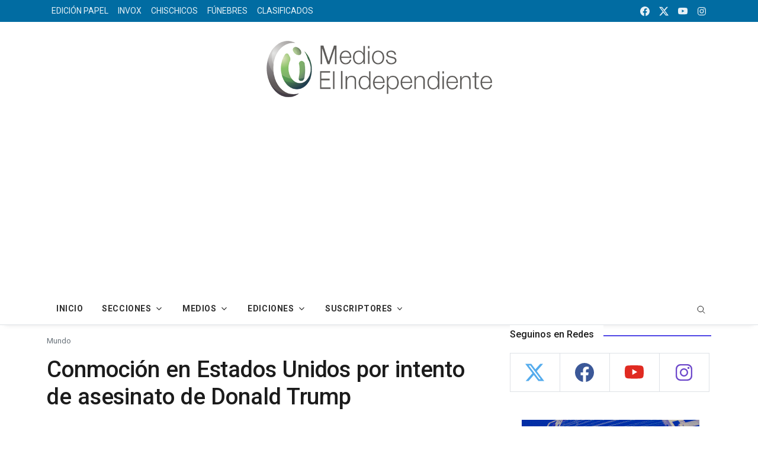

--- FILE ---
content_type: text/html; charset=UTF-8
request_url: https://elindependiente.com.ar/pagina.php?id=355517
body_size: 17314
content:
<!DOCTYPE html>
<html lang="es_LA">

  <head>
			
				<!DOCTYPE html>
<html lang="es_LA">

  <head>
				
			<meta property="og:url"           	content="https://www.elindependiente.com.ar/pagina.php?id=355517" />
			<meta property="og:type"          	content="article" />
			<meta property="og:title"         	content="Conmoción en Estados Unidos por intento de asesinato de Donald Trump" />
			<meta property="og:description"   	content="Donald Trump, candidato republicano a la presidencia de Estados Unidos, resultó con una herida leve en medio de un tiroteo que se produjo esta tarde mientras daba un discurso de campaña en Pensilvania, y al mismo tiempo las autoridades aseguraron que el atacante fue abatido poco después" />
			<meta property="og:image"         	content="https://www.elindependiente.com.ar/elindependiente/1.0/img/325653905.jpg" />
			<meta property="og:image:width" 	content="200" />
			<meta property="og:image:height" 	content="200" />
		    
			<title>Conmoción en Estados Unidos por intento de asesinato de Donald Trump</title>
  </head>

</html>
 
			 	  	
				  
		<script>
		 function foo (bid) {
		      $.ajax({
		        url:"contador.php", //the page containing php script
		        type: "POST", //request type
		        data: {field1:bid},
		        success:function(result){}
		     });
		 }
		</script>

		<script type="text/javascript">
		$(document).ready(function(){
		  $('#open').click(function(){
		        $('#popup').fadeIn('slow');
		        $('.popup-overlay').fadeIn('slow');
		        $('.popup-overlay').height($(window).height());
		        return false;
		    });
		    
		    $('#close').click(function(){
		        $('#popup').fadeOut('slow');
		        $('.popup-overlay').fadeOut('slow');
		        return false;
		    });
		});
		</script>

    <!--TWITTER-->
      <script>
        !function(d,s,id){var js,fjs=d.getElementsByTagName(s)[0],p=/^http:/.test(d.location)?'http':'https';if(!d.getElementById(id)){js=d.createElement(s);js.id=id;js.src=p+'://platform.twitter.com/widgets.js';fjs.parentNode.insertBefore(js,fjs);}}(document, 'script', 'twitter-wjs');
      </script>

			<!--//////////GoogleAnalyticsObject///////////// -->
		<script>
		  (function(i,s,o,g,r,a,m){i['GoogleAnalyticsObject']=r;i[r]=i[r]||function(){
		  (i[r].q=i[r].q||[]).push(arguments)},i[r].l=1*new Date();a=s.createElement(o),
		  m=s.getElementsByTagName(o)[0];a.async=1;a.src=g;m.parentNode.insertBefore(a,m)
		  })(window,document,'script','//www.google-analytics.com/analytics.js','ga');

		  ga('create', 'UA-71365759-1', 'auto');
		  ga('send', 'pageview');

		</script>
		<!--/////////GoogleAnalyticsObject///////////// -->

		
		<!-- Librerías para carrusel-->        
		<script>
			(function(d, s, id) {
			var js, fjs = d.getElementsByTagName(s)[0];
			if (d.getElementById(id)) return;
			js = d.createElement(s); js.id = id;
			js.src = 'https://connect.facebook.net/es_LA/sdk.js#xfbml=1&version=v3.0';
			fjs.parentNode.insertBefore(js, fjs);
			}(document, 'script', 'facebook-jssdk'));

			$('#myModal').on('shown.bs.modal', function () {
		('#myInput').trigger('focus')
		});
		$('.carousel').carousel()
		</script>

		
  </head>

  <body>


    <!DOCTYPE html>
<!--<html lang="en">-->

<head>
  <!--Required Meta Tags-->
  <meta charset="UTF-8">
  <meta name="viewport" content="width=device-width, initial-scale=1, shrink-to-fit=no">
  <meta name="google-site-verification" content="lZImUGIcugeDLfAGxfzKqxr5fU2STXr_BXIfjfA7f7k" />
  <!--<meta http-equiv="refresh" content="180">--> 
  <!-- Title -->
  <title>Diario El Independiente || Edici&oacute;n Digital</title>
  
<!-- Google tag (gtag.js) -->
<script async src="https://www.googletagmanager.com/gtag/js?id=G-1492GWS99L"></script>
<script>
  window.dataLayer = window.dataLayer || [];
  function gtag(){dataLayer.push(arguments);}
  gtag('js', new Date());

  gtag('config', 'G-1492GWS99L');
</script>

	<!--<script async src="https://pagead2.googlesyndication.com/pagead/js/adsbygoogle.js"></script>
	<script async src="https://pagead2.googlesyndication.com/pagead/js/adsbygoogle.js?client=ca-pub-5421757713696991" crossorigin="anonymous"></script>-->
	
  <!--<script async src="https://pagead2.googlesyndication.com/pagead/js/adsbygoogle.js?client=ca-pub-8485196261787595" crossorigin="anonymous"></script>-->
	<!--<script>
	(adsbygoogle=window.adsbygoogle||[]).requestNonPersonalizedAds=1;
	(adsbygoogle=window.adsbygoogle||[]).push({google_ad_client: "ca-pub-8485196261787595", enable_page_level_ads: true});
	</script>-->
  <meta name="description" content="Medios El Independiente | COPEGRAF LTDA.">
  <meta name="keywords" content="bootstrap news, bootstrap portal, bootstrap blog, bootstrap magazine">

  <!--App manifest-->
  <link rel="manifest" href="../../assets/js/manifest.json">

  <!--Favicon-->
  <link rel="shortcut icon" href="../../assets/img/favicon/favicon.png" type="image/x-icon">
  <meta name="theme-color" content="#ffffff">
  <link rel="apple-touch-icon" href="../../assets/img-min/favicon/apple-icon.png">

  <!--Google Fonts-->
  <link href="https://fonts.googleapis.com/css2?family=Roboto:wght@300;400;500;700&amp;display=swap" rel="stylesheet">

  <!--Styles-->
  <link rel="stylesheet" href="https://cdn.jsdelivr.net/npm/bootstrap@5.2.3/dist/css/bootstrap.min.css" integrity="sha384-rbsA2VBKQhggwzxH7pPCaAqO46MgnOM80zW1RWuH61DGLwZJEdK2Kadq2F9CUG65" crossorigin="anonymous">
  <link rel="stylesheet" href="../../assets/css/theme.css">

    <!-- Bootstrap core CSS --
    <link href="vendor/bootstrap/css/bootstrap.css" rel="stylesheet">
    <link href="vendor/bootstrap/css/bootstrap-min.css" rel="stylesheet">
    -->
  <!--Minify Styles-->
  <!-- <link rel="stylesheet" href="../../dist/css/bundle.min.css"> -->
	<script src="https://cdn.jsdelivr.net/npm/bootstrap@5.2.3/dist/js/bootstrap.min.js" integrity="sha384-cuYeSxntonz0PPNlHhBs68uyIAVpIIOZZ5JqeqvYYIcEL727kskC66kF92t6Xl2V" crossorigin="anonymous"></script>

	<script>
	 function foo (bid) {
		  $.ajax({
			url:"contador.php", //the page containing php script
			type: "POST", //request type
			data: {field1:bid},
			success:function(result){}
		 });
	 }

	</script>  

    <!-- JavaScript para abrir el modal automáticamente
    <script>
        document.addEventListener('DOMContentLoaded', function () {
            var myModal = new bootstrap.Modal(document.getElementById('exampleModal'));
            myModal.show();
        });
    </script>-->
   
<!--  
<script>
   $(document).ready(function(){
      $('#myModalPopUp').modal('show');
   }
   setTimeout(() => document.getElementById('myModalPopUp').style.display='none', 5000);
   );
</script>
-->

   <!--<link rel="stylesheet" href="https://maxcdn.bootstrapcdn.com/bootstrap/3.3.6/css/bootstrap.min.css">
   <script src="//code.jquery.com/jquery-1.12.0.min.js"></script>
   <script src="https://maxcdn.bootstrapcdn.com/bootstrap/3.3.6/js/bootstrap.min.js"></script> -->  
</head>

<body class="bg-repeat font-family">
  <!--Skippy-->
  <a id="skippy" class="visually-hidden-focusable" href="#content">
    <div class="container">
      <span class="skiplink-text">Skip to main content</span>
    </div>
  </a>
  
  <!--Background image-->
  <div class="bg-image"></div>

  <!-- ========== WRAPPER ========== -->
  <div class="wrapper">
    <!--Header start-->
    <header class="header">
      <!--top mobile menu start-->
      <div class="top-menu bg-white">
        <div class="container">
          <!--Navbar Mobile-->
          <nav class="navbar navbar-expand d-lg-none navbar-light px-0">
            <div id="navbar-mobile" class="collapse navbar-collapse nav-top-mobile">
              <!--Top left menu-->
              <!--<ul class="navbar-nav">
                <li class="nav-item"><a class="nav-link" href="../pages/about-us.html">Tapa del d�a</a></li>
                <!--<li class="nav-item"><a class="nav-link" href="../pages/contact-us.html">Edici�n papel</a></li>--
              </ul>-->
              <!--Top right menu-->
              <ul class="navbar-nav ms-auto text-center">
                <li class="nav-item"><a class="nav-link" href="https://www.facebook.com/elindependientedigital" target="_blank" rel="noopener noreferrer" aria-label="facebook">
                	<svg xmlns="http://www.w3.org/2000/svg" width="1rem" height="1rem" fill="currentColor" class="bi bi-facebook" viewBox="0 0 16 16">
									  <path d="M16 8.049c0-4.446-3.582-8.05-8-8.05C3.58 0-.002 3.603-.002 8.05c0 4.017 2.926 7.347 6.75 7.951v-5.625h-2.03V8.05H6.75V6.275c0-2.017 1.195-3.131 3.022-3.131.876 0 1.791.157 1.791.157v1.98h-1.009c-.993 0-1.303.621-1.303 1.258v1.51h2.218l-.354 2.326H9.25V16c3.824-.604 6.75-3.934 6.75-7.951z"/>
									</svg>
                </a></li>
                <li class="nav-item"><a class="nav-link" href="https://twitter.com/independientelr" target="_blank" rel="noopener noreferrer" aria-label="twitter">
                	<!--<svg xmlns="http://www.w3.org/2000/svg" width="1rem" height="1rem" fill="currentColor" class="bi bi-twitter" viewBox="0 0 16 16">
									  <path d="M5.026 15c6.038 0 9.341-5.003 9.341-9.334 0-.14 0-.282-.006-.422A6.685 6.685 0 0 0 16 3.542a6.658 6.658 0 0 1-1.889.518 3.301 3.301 0 0 0 1.447-1.817 6.533 6.533 0 0 1-2.087.793A3.286 3.286 0 0 0 7.875 6.03a9.325 9.325 0 0 1-6.767-3.429 3.289 3.289 0 0 0 1.018 4.382A3.323 3.323 0 0 1 .64 6.575v.045a3.288 3.288 0 0 0 2.632 3.218 3.203 3.203 0 0 1-.865.115 3.23 3.23 0 0 1-.614-.057 3.283 3.283 0 0 0 3.067 2.277A6.588 6.588 0 0 1 .78 13.58a6.32 6.32 0 0 1-.78-.045A9.344 9.344 0 0 0 5.026 15z"/>
									</svg>-->
                  <svg xmlns="http://www.w3.org/2000/svg"width="1rem" height="1rem" fill="currentColor" class="bi bi-twitter-x" viewBox="0 0 16 16">
                      <path d="M12.6.75h2.454l-5.36 6.142L16 15.25h-4.937l-3.867-5.07-4.425 5.07H.316l5.733-6.57L0 .75h5.063l3.495 4.633L12.601.75Zm-.86 13.028h1.36L4.323 2.145H2.865l8.875 11.633Z"/>
                  </svg>
                </a></li>
                <li class="nav-item"><a class="nav-link" href="hhttps://www.youtube.com/@independientetv772" target="_blank" rel="noopener noreferrer" aria-label="youtube">
                	<svg xmlns="http://www.w3.org/2000/svg" width="1rem" height="1rem" fill="currentColor" class="bi bi-youtube" viewBox="0 0 16 16">
									  <path d="M8.051 1.999h.089c.822.003 4.987.033 6.11.335a2.01 2.01 0 0 1 1.415 1.42c.101.38.172.883.22 1.402l.01.104.022.26.008.104c.065.914.073 1.77.074 1.957v.075c-.001.194-.01 1.108-.082 2.06l-.008.105-.009.104c-.05.572-.124 1.14-.235 1.558a2.007 2.007 0 0 1-1.415 1.42c-1.16.312-5.569.334-6.18.335h-.142c-.309 0-1.587-.006-2.927-.052l-.17-.006-.087-.004-.171-.007-.171-.007c-1.11-.049-2.167-.128-2.654-.26a2.007 2.007 0 0 1-1.415-1.419c-.111-.417-.185-.986-.235-1.558L.09 9.82l-.008-.104A31.4 31.4 0 0 1 0 7.68v-.122C.002 7.343.01 6.6.064 5.78l.007-.103.003-.052.008-.104.022-.26.01-.104c.048-.519.119-1.023.22-1.402a2.007 2.007 0 0 1 1.415-1.42c.487-.13 1.544-.21 2.654-.26l.17-.007.172-.006.086-.003.171-.007A99.788 99.788 0 0 1 7.858 2h.193zM6.4 5.209v4.818l4.157-2.408L6.4 5.209z"/>
									</svg>
                </a></li>
                <li class="nav-item"><a class="nav-link" href="https://www.instagram.com/elindependientedigital" target="_blank" rel="noopener noreferrer" aria-label="instagram">
                	<svg xmlns="http://www.w3.org/2000/svg" width="1rem" height="1rem" fill="currentColor" viewBox="0 0 512 512"><path d="M349.33,69.33a93.62,93.62,0,0,1,93.34,93.34V349.33a93.62,93.62,0,0,1-93.34,93.34H162.67a93.62,93.62,0,0,1-93.34-93.34V162.67a93.62,93.62,0,0,1,93.34-93.34H349.33m0-37.33H162.67C90.8,32,32,90.8,32,162.67V349.33C32,421.2,90.8,480,162.67,480H349.33C421.2,480,480,421.2,480,349.33V162.67C480,90.8,421.2,32,349.33,32Z"/><path d="M377.33,162.67a28,28,0,1,1,28-28A27.94,27.94,0,0,1,377.33,162.67Z"/><path d="M256,181.33A74.67,74.67,0,1,1,181.33,256,74.75,74.75,0,0,1,256,181.33M256,144A112,112,0,1,0,368,256,112,112,0,0,0,256,144Z"/></svg>
                </a></li>
                <!--<li class="nav-item"><a class="nav-link" href="https://vimeo.com" target="_blank" rel="noopener noreferrer" aria-label="vimeo">
                	<svg xmlns="http://www.w3.org/2000/svg" width="1rem" height="1rem" fill="currentColor" viewBox="0 0 512 512"><path d="M476.9,114c-5-23.39-17.51-38.78-40.61-46.27s-64.92-4.5-94.12,16.79c-26.79,19.51-46.26,54.42-54,78.28a4,4,0,0,0,5.13,5c10.77-3.8,21.72-7.1,34-6.45,15,.8,24.51,12,24.91,25.29.3,9.79-.2,18.69-3.6,27.68C337.87,243,321,270.78,301.06,295.07a72.49,72.49,0,0,1-10,9.89c-10.21,8.29-18.81,6.1-25.41-5.2-5.4-9.29-9-18.88-12.2-29.08-12.4-39.67-16.81-80.84-23.81-121.52-3.3-19.48-7-39.77-18-56.86-11.6-17.79-28.61-24.58-50-22-14.7,1.8-36.91,17.49-47.81,26.39,0,0-56,46.87-81.82,71.35l21.2,27s17.91-12.49,27.51-18.29c5.7-3.39,12.4-4.09,17.2.2,4.51,3.9,9.61,9,12.31,14.1,5.7,10.69,11.2,21.88,14.7,33.37,13.2,44.27,25.51,88.64,37.81,133.22,6.3,22.78,13.9,44.17,28,63.55,19.31,26.59,39.61,32.68,70.92,21.49,25.41-9.09,46.61-26.18,66-43.87,33.11-30.18,59.12-65.36,85.52-101.14C433.59,270,450.49,242,464.59,210.72,478.5,179.74,484,147.26,476.9,114Z"/></svg>
                </a></li>-->
              </ul>
              <!--end top right menu-->
            </div>
          </nav>
          <!-- End Navbar Mobile-->
        </div>
      </div>
      <!-- end top mobile menu -->

      <!-- top menu -->
      <div class="mobile-sticky fs-6 bg-secondary">
        <div class="container">
          <!--Navbar-->
          <nav class="navbar navbar-expand-lg navbar-dark px-0 py-0">
            <!--Hamburger button-->
            <a id="showStartPush" aria-label="sidebar menu" class="navbar-toggler sidebar-menu-trigger side-hamburger border-0 px-0" href="javascript:;">
              <span class="hamburger-icon">
                <span></span><span></span><span></span><span></span>
              </span>
            </a>
            <!-- Mobile logo -->
            <a href="index.php">
              <!--<img class="mobile-logo img-fluid d-lg-none mx-auto" src="../../assets/img-min/logo/logo-mobile.png" alt="Logo site">-->
              <img class="mobile-logo img-fluid d-lg-none mx-auto" src="../../assets/img-min/logo/logomin2.png" alt="Logo site">
            </a>
            <!--Right Toggle Button-->
            <button class="navbar-toggler px-0" type="button" data-bs-toggle="collapse" data-bs-target="#navbarTogglerDemo2" aria-controls="navbarTogglerDemo2" aria-expanded="false" aria-label="Toggle navigation">
              <svg xmlns="http://www.w3.org/2000/svg" width="1.5rem" height="1.5rem" fill="currentColor" viewBox="0 0 512 512"><path d="M221.09,64A157.09,157.09,0,1,0,378.18,221.09,157.1,157.1,0,0,0,221.09,64Z" style="fill:none;stroke:currentColor;stroke-miterlimit:10;stroke-width:32px"/><line x1="338.29" y1="338.29" x2="448" y2="448" style="fill:none;stroke:currentColor;stroke-linecap:round;stroke-miterlimit:10;stroke-width:32px"/></svg>
            </button>

            <!--Top Navbar-->
            <div id="navbarTogglerDemo" class="collapse navbar-collapse">
              <!-- Time -->
              <!--<div class="date-area d-none d-lg-block">
                <time class="navbar-text me-2" datetime="2019-10-28">Monday, Oct 28, 2019</time>
              </div>-->
              <!--Top left menu-->
			  <ul class="navbar-nav">
                <!--<li class="nav-item"><a class="nav-link active" href="#">Inicio</a></li>-->
                <li class="nav-item"><a class="nav-link" href="edicionpapel.php">EDICI&Oacute;N PAPEL</a></li>
                <li class="nav-item"><a class="nav-link" href="invox.php">INVOX</a></li>
                <li class="nav-item"><a class="nav-link" href="chischicos.php">CHISCHICOS</a></li>
                <li class="nav-item"><a class="nav-link" href="funebres.php">F&Uacute;NEBRES</a></li>
                <li class="nav-item"><a class="nav-link" href="clasificados.php">CLASIFICADOS</a></li>
                <!--<li class="nav-item"><a class="nav-link" href="#" target="_blank">Edici�n Papel</a></li>-->
              </ul>
              <!--end top left menu-->
              <!--Top right menu-->
              <ul class="navbar-nav ms-auto text-center">
	            <!--<li class="nav-item"><a class="nav-link active" href="#"><img src="../../../img/logomin2.png"></a></li>-->
                <li class="nav-item"><a class="nav-link" href="https://www.facebook.com/elindependientedigital" target="_blank" rel="noopener noreferrer" aria-label="facebook">
                	<svg xmlns="http://www.w3.org/2000/svg" width="1rem" height="1rem" fill="currentColor" class="bi bi-facebook" viewBox="0 0 16 16">
									  <path d="M16 8.049c0-4.446-3.582-8.05-8-8.05C3.58 0-.002 3.603-.002 8.05c0 4.017 2.926 7.347 6.75 7.951v-5.625h-2.03V8.05H6.75V6.275c0-2.017 1.195-3.131 3.022-3.131.876 0 1.791.157 1.791.157v1.98h-1.009c-.993 0-1.303.621-1.303 1.258v1.51h2.218l-.354 2.326H9.25V16c3.824-.604 6.75-3.934 6.75-7.951z"/>
									</svg>
                </a></li>
                <li class="nav-item"><a class="nav-link" href="https://twitter.com/independientelr" target="_blank" rel="noopener noreferrer" aria-label="twitter">
                <svg xmlns="http://www.w3.org/2000/svg"width="1rem" height="1rem" fill="currentColor" class="bi bi-twitter-x" viewBox="0 0 16 16">
                      <path d="M12.6.75h2.454l-5.36 6.142L16 15.25h-4.937l-3.867-5.07-4.425 5.07H.316l5.733-6.57L0 .75h5.063l3.495 4.633L12.601.75Zm-.86 13.028h1.36L4.323 2.145H2.865l8.875 11.633Z"/>
                  </svg>
                </a></li>
                <li class="nav-item"><a class="nav-link" href="https://youtube.com/@independientetv772" target="_blank" rel="noopener noreferrer" aria-label="youtube">
                	<svg xmlns="http://www.w3.org/2000/svg" width="1rem" height="1rem" fill="currentColor" class="bi bi-youtube" viewBox="0 0 16 16">
									  <path d="M8.051 1.999h.089c.822.003 4.987.033 6.11.335a2.01 2.01 0 0 1 1.415 1.42c.101.38.172.883.22 1.402l.01.104.022.26.008.104c.065.914.073 1.77.074 1.957v.075c-.001.194-.01 1.108-.082 2.06l-.008.105-.009.104c-.05.572-.124 1.14-.235 1.558a2.007 2.007 0 0 1-1.415 1.42c-1.16.312-5.569.334-6.18.335h-.142c-.309 0-1.587-.006-2.927-.052l-.17-.006-.087-.004-.171-.007-.171-.007c-1.11-.049-2.167-.128-2.654-.26a2.007 2.007 0 0 1-1.415-1.419c-.111-.417-.185-.986-.235-1.558L.09 9.82l-.008-.104A31.4 31.4 0 0 1 0 7.68v-.122C.002 7.343.01 6.6.064 5.78l.007-.103.003-.052.008-.104.022-.26.01-.104c.048-.519.119-1.023.22-1.402a2.007 2.007 0 0 1 1.415-1.42c.487-.13 1.544-.21 2.654-.26l.17-.007.172-.006.086-.003.171-.007A99.788 99.788 0 0 1 7.858 2h.193zM6.4 5.209v4.818l4.157-2.408L6.4 5.209z"/>
									</svg>
                </a></li>
                <li class="nav-item"><a class="nav-link" href="https://www.instagram.com/elindependientedigital" target="_blank" rel="noopener noreferrer" aria-label="instagram">
                	<svg xmlns="http://www.w3.org/2000/svg" width="1rem" height="1rem" fill="currentColor" viewBox="0 0 512 512"><path d="M349.33,69.33a93.62,93.62,0,0,1,93.34,93.34V349.33a93.62,93.62,0,0,1-93.34,93.34H162.67a93.62,93.62,0,0,1-93.34-93.34V162.67a93.62,93.62,0,0,1,93.34-93.34H349.33m0-37.33H162.67C90.8,32,32,90.8,32,162.67V349.33C32,421.2,90.8,480,162.67,480H349.33C421.2,480,480,421.2,480,349.33V162.67C480,90.8,421.2,32,349.33,32Z"/><path d="M377.33,162.67a28,28,0,1,1,28-28A27.94,27.94,0,0,1,377.33,162.67Z"/><path d="M256,181.33A74.67,74.67,0,1,1,181.33,256,74.75,74.75,0,0,1,256,181.33M256,144A112,112,0,1,0,368,256,112,112,0,0,0,256,144Z"/></svg>
                </a></li>
                <!--<li class="nav-item"><a class="nav-link" href="https://vimeo.com" target="_blank" rel="noopener noreferrer" aria-label="vimeo">
                	<svg xmlns="http://www.w3.org/2000/svg" width="1rem" height="1rem" fill="currentColor" viewBox="0 0 512 512"><path d="M476.9,114c-5-23.39-17.51-38.78-40.61-46.27s-64.92-4.5-94.12,16.79c-26.79,19.51-46.26,54.42-54,78.28a4,4,0,0,0,5.13,5c10.77-3.8,21.72-7.1,34-6.45,15,.8,24.51,12,24.91,25.29.3,9.79-.2,18.69-3.6,27.68C337.87,243,321,270.78,301.06,295.07a72.49,72.49,0,0,1-10,9.89c-10.21,8.29-18.81,6.1-25.41-5.2-5.4-9.29-9-18.88-12.2-29.08-12.4-39.67-16.81-80.84-23.81-121.52-3.3-19.48-7-39.77-18-56.86-11.6-17.79-28.61-24.58-50-22-14.7,1.8-36.91,17.49-47.81,26.39,0,0-56,46.87-81.82,71.35l21.2,27s17.91-12.49,27.51-18.29c5.7-3.39,12.4-4.09,17.2.2,4.51,3.9,9.61,9,12.31,14.1,5.7,10.69,11.2,21.88,14.7,33.37,13.2,44.27,25.51,88.64,37.81,133.22,6.3,22.78,13.9,44.17,28,63.55,19.31,26.59,39.61,32.68,70.92,21.49,25.41-9.09,46.61-26.18,66-43.87,33.11-30.18,59.12-65.36,85.52-101.14C433.59,270,450.49,242,464.59,210.72,478.5,179.74,484,147.26,476.9,114Z"/></svg>
                </a></li>-->
              </ul>
              <!--end top right menu-->
            </div>
          </nav>
          <!-- End Navbar -->
          <!--search mobile-->
          <div class="collapse navbar-collapse col-12 py-2" id="navbarTogglerDemo2">
            <form class="form-inline" action="../category/search.html">
              <div class="input-group w-100 bg-white">
                <input type="text" class="form-control border border-end-0" placeholder="Buscar..." aria-label="search">
                <div class="input-group-prepend bg-light-dark">
                  <button class="btn bg-transparent border-start-0 input-group-text border" type="submit">
                    <svg xmlns="http://www.w3.org/2000/svg" width="1rem" height="1rem" fill="currentColor" viewBox="0 0 512 512"><path d="M221.09,64A157.09,157.09,0,1,0,378.18,221.09,157.1,157.1,0,0,0,221.09,64Z" style="fill:none;stroke:currentColor;stroke-miterlimit:10;stroke-width:32px"/><line x1="338.29" y1="338.29" x2="448" y2="448" style="fill:none;stroke:currentColor;stroke-linecap:round;stroke-miterlimit:10;stroke-width:32px"/></svg>
                  </button>
                </div>
              </div>
            </form>
          </div>
          <!--end search mobile-->
        </div>
      </div>
      <!--end top menu-->

      <!--start second header-->
      <div class="second-header">
        <div class="container">
          <div class="row">
            <!--Left content logo-->
            <div class="col-lg-12">
              <div id="main-logo" class="main-logo my-2 my-lg-2 d-none d-lg-block">
                <a class="navbar-brand" href="index.php">
                  <!--<center><img class="img-fluid" src="../../assets/img-min/logo/default-logo.png" alt="Logo site"></center>-->
                  <center><img class="img-fluid" src="../../assets/img-min/logo/default-logo-medios.png" alt="Logo site"></center>
                </a>
              </div>
            </div>
            
          </div>
        </div>
      </div>
      <!--End second header-->
    </header>
    <!--End header-->

    <!--Main menu-->
    <div id="showbacktop" class="showbacktop full-nav bg-white border-none border-lg-1 border-bottom shadow-b-sm py-0">
      <div class="container">
        <nav id="main-menu" class="main-menu navbar navbar-expand-lg navbar-light px-2 px-lg-0 py-0">
          <!--Navbar menu-->
          <div id="navbarTogglerDemo1" class="collapse navbar-collapse hover-mode">
            <!-- logo in navbar -->
            <div class="logo-showbacktop">
              <a href="index.php">
                <img class="img-fluid" src="../../assets/img-min/logo/default-logo-medios.png" alt="Logo site">
              </a>
            </div>

			<!--/////// menu ////////-->
			<ul id="start-main" class="navbar-nav main-nav navbar-uppercase first-start-lg-0">
            <li class="nav-item">
            <a class="nav-link" href="index.php" id="navbarDropdownPortfolio" aria-haspopup="true" aria-expanded="false">Inicio</a>
            </li>
            <li class="nav-item dropdown">
              <a class="nav-link dropdown-toggle" href="#" id="navbarDropdownPortfolio" data-toggle="dropdown" aria-haspopup="true" aria-expanded="false">Secciones</a>
              <div class="dropdown-menu dropdown-menu-right" aria-labelledby="navbarDropdownPortfolio">
                	                    <a class="dropdown-item" href="seccion.php?seccion=8&pagina=0">Cultura</a>
                                        <a class="dropdown-item" href="seccion.php?seccion=4&pagina=0">Deportes</a>
                                        <a class="dropdown-item" href="seccion.php?seccion=16&pagina=0">Destacada</a>
                                        <a class="dropdown-item" href="seccion.php?seccion=17&pagina=0">El Mirador</a>
                                        <a class="dropdown-item" href="seccion.php?seccion=1&pagina=0">Locales</a>
                                        <a class="dropdown-item" href="seccion.php?seccion=11&pagina=0">Mundo</a>
                                        <a class="dropdown-item" href="seccion.php?seccion=5&pagina=0">Nacionales</a>
                                        <a class="dropdown-item" href="seccion.php?seccion=12&pagina=0">Opinión</a>
                                        <a class="dropdown-item" href="seccion.php?seccion=2&pagina=0">Policiales</a>
                                        <a class="dropdown-item" href="seccion.php?seccion=18&pagina=0">Radio</a>
                                        <a class="dropdown-item" href="seccion.php?seccion=13&pagina=0">Show</a>
                                        <a class="dropdown-item" href="seccion.php?seccion=3&pagina=0">Sociedad</a>
                                  </div>
            </li>

            <li class="nav-item dropdown">
              <a class="nav-link dropdown-toggle" href="#" id="navbarDropdownPortfolio" data-toggle="dropdown" aria-haspopup="true" aria-expanded="false">Medios</a>
              <div class="dropdown-menu dropdown-menu-right" aria-labelledby="navbarDropdownPortfolio">
                <a class="dropdown-item" href="http://www.streaminglocucionar.com.ar/portal/?p=8241" target="_blank">Radio Independiente 99.1</a>
                <a class="dropdown-item" href="https://www.streaminglocucionar.com.ar/video/?p=12008" target="_blank">Independiente TV</a>
                <!--<a class="dropdown-item" href="site-old/suplementos.php" target="_blank">Suplementos</a>-->
              </div>
            </li>

			<!--mega menu-->
              <li class="nav-item mega-dropdown dropdown">
                <a id="navbarmega2" class="nav-link dropdown-toggle" role="button" data-bs-toggle="dropdown" aria-expanded="false" href="#">EDICIONES</a>
                <div id="vertical-tabs" class="dropdown-menu mega w-100 px-3 py-0" aria-labelledby="navbarmega2">
                  <div class="row mega-hovers">
                    <div class="col-sm-3 col-md-2 vertical-tabs hover-tabs px-0 border-end-sm">
                      <!--navigation tabs-->
                      <ul class="nav nav-tabs text-center py-4 border-start-0 border-end-0 w-100" role="tablist">
                        <li class="nav-item">
                          <a id="nav-one" class="nav-link fw-normal active" href="#mega-one" role="tab" data-bs-toggle="tab" aria-controls="mega-one" aria-selected="true">Edici&oacute;n Papel</a>
                        </li>
                        <li class="nav-item">
                          <a id="nav-two" class="nav-link fw-normal" href="#mega-two" role="tab" data-bs-toggle="tab" aria-controls="mega-two" aria-selected="false">Invox</a>
                        </li>
                        <li class="nav-item">
                          <a id="nav-three" class="nav-link fw-normal" href="#mega-three" role="tab" data-bs-toggle="tab" aria-controls="mega-three" aria-selected="false">Chischicos</a>
                        </li>
                        <!--<li class="nav-item">
                          <a id="nav-four" class="nav-link fw-normal" href="#mega-four" role="tab" data-bs-toggle="tab" aria-controls="mega-three" aria-selected="false">Fashion</a>
                        </li>-->
                      </ul>
                      <!--end navigation tabs-->
                    </div>
                    <div class="col-sm-9 col-md-10 p-4">
                      <!-- Tabs start -->
                      <div id="mega-tabs" class="tab-content">
                        <!--tabs content-->
						                        <div id="mega-one" class="tab-pane active show" role="tabpanel" aria-labelledby="nav-one">
                          <div class="row">
                            <!--post start-->
                            <article class="col-6 col-lg-3">
                              <div class="card card-full hover-a mb-4">
                                <!--thumbnail-->
                                <div class="ratio_203-114 image-wrapper">
                                  <a href="edicionpapel.php">
                                    <img class="img-fluid lazy" src="../../../elindependiente/1.0/portada/20260131.jpg" data-src="../../../elindependiente/1.0/portada/20260131.jpg" alt="Image description">
                                  </a>
                                </div>
                              </div>
                            </article>
                            <!--post start-->
                            <article class="col-6 col-lg-3">
                              <div class="card card-full hover-a mb-4">
                                <!--thumbnail-->
                                <div class="ratio_203-114 image-wrapper">
                                  <a href="edicionpapel.php">
                                    <img class="img-fluid lazy" src="../../../elindependiente/1.0/portada/20260130.jpg" data-src="../../../elindependiente/1.0/portada/20260130.jpg" alt="Image description">
                                  </a>
                                </div>
                              </div>
                            </article>
                            <!--post start-->
                            <article class="col-6 col-lg-3">
                              <div class="card card-full hover-a mb-4">
                                <!--thumbnail-->
                                <div class="ratio_203-114 image-wrapper">
                                  <a href="edicionpapel.php">
                                    <img class="img-fluid lazy" src="../../../elindependiente/1.0/portada/20260129.jpg" data-src="../../../elindependiente/1.0/portada/20260129.jpg" alt="Image description">
                                  </a>
                                </div>
                              </div>
                            </article>
                            <!--post start-->
                            <article class="col-6 col-lg-3">
                              <div class="card card-full hover-a mb-4">
                                <!--thumbnail-->
                                <div class="ratio_203-114 image-wrapper">
                                  <a href="edicionpapel.php">
                                    <img class="img-fluid lazy" src="../../../elindependiente/1.0/portada/20260128.jpg" data-src="../../../elindependiente/1.0/portada/20260128.jpg" alt="Image description">
                                  </a>
                                </div>
                              </div>
                            </article>
                            <!--end post-->
                          </div>
                        </div>
                        <!--tabs content-->
						                        <div id="mega-two" class="tab-pane" role="tabpanel" aria-labelledby="nav-two">
                          <div class="row">
                            <!--post start-->
                            <article class="col-6 col-lg-3">
                              <div class="card card-full hover-a mb-4">
                                <!--thumbnail-->
                                <div class="ratio_203-114 image-wrapper">
                                  <a href="invox.php">
                                    <img class="img-fluid lazy" src="../../../elindependiente/1.0/portada_invox/20241229.jpg" data-src="../../../elindependiente/1.0/portada_invox/20241229.jpg" alt="Image description">
                                  </a>
                                </div>
                              </div>
                            </article>
                            <!--post start-->
                            <article class="col-6 col-lg-3">
                              <div class="card card-full hover-a mb-4">
                                <!--thumbnail-->
                                <div class="ratio_203-114 image-wrapper">
                                  <a href="invox.php">
                                    <img class="img-fluid lazy" src="../../../elindependiente/1.0/portada_invox/20241208.jpg" data-src="../../../elindependiente/1.0/portada_invox/20241208.jpg" alt="Image description">
                                  </a>
                                </div>
                              </div>
                            </article>
                            <!--post start-->
                            <article class="col-6 col-lg-3">
                              <div class="card card-full hover-a mb-4">
                                <!--thumbnail-->
                                <div class="ratio_203-114 image-wrapper">
                                  <a href="invox.php">
                                    <img class="img-fluid lazy" src="../../../elindependiente/1.0/portada_invox/20241201.jpg" data-src="../../../elindependiente/1.0/portada_invox/20241201.jpg" alt="Image description">
                                  </a>
                                </div>
                              </div>
                            </article>
                            <!--post start-->
                            <article class="col-6 col-lg-3">
                              <div class="card card-full hover-a mb-4">
                                <!--thumbnail-->
                                <div class="ratio_203-114 image-wrapper">
                                  <a href="invox.php">
                                    <img class="img-fluid lazy" src="../../../elindependiente/1.0/portada_invox/20241124.jpg" data-src="../../../elindependiente/1.0/portada_invox/20241124.jpg" alt="Image description">
                                  </a>
                                </div>
                              </div>
                            </article>
                            <!--end post-->
                          </div>
                        </div>
                        <!--tabs content-->
						                        <div id="mega-three" class="tab-pane" role="tabpanel" aria-labelledby="nav-three">
                          <div class="row">
                            <!--post start-->
                            <article class="col-6 col-lg-3">
                              <div class="card card-full hover-a mb-4">
                                <!--thumbnail-->
                                <div class="ratio_203-114 image-wrapper">
                                  <a href="chischicos.php">
                                    <img class="img-fluid lazy" src="../../../elindependiente/1.0/portada_chischicos/20241223.jpg" data-src="../../../elindependiente/1.0/portada_chischicos/20241223.jpg" alt="Image description">
                                  </a>
                                </div>
                              </div>
                            </article>
                            <!--post start-->
                            <article class="col-6 col-lg-3">
                              <div class="card card-full hover-a mb-4">
                                <!--thumbnail-->
                                <div class="ratio_203-114 image-wrapper">
                                  <a href="chischicos.php">
                                    <img class="img-fluid lazy" src="../../../elindependiente/1.0/portada_chischicos/20241209.jpg" data-src="../../../elindependiente/1.0/portada_chischicos/20241209.jpg" alt="Image description">
                                  </a>
                                </div>
                              </div>
                            </article>
                            <!--post start-->
                            <article class="col-6 col-lg-3">
                              <div class="card card-full hover-a mb-4">
                                <!--thumbnail-->
                                <div class="ratio_203-114 image-wrapper">
                                  <a href="chischicos.php">
                                    <img class="img-fluid lazy" src="../../../elindependiente/1.0/portada_chischicos/20241202.jpg" data-src="../../../elindependiente/1.0/portada_chischicos/20241202.jpg" alt="Image description">
                                  </a>
                                </div>
                              </div>
                            </article>
                            <!--post start-->
                            <article class="col-6 col-lg-3">
                              <div class="card card-full hover-a mb-4">
                                <!--thumbnail-->
                                <div class="ratio_203-114 image-wrapper">
                                  <a href="chischicos.php">
                                    <img class="img-fluid lazy" src="../../../elindependiente/1.0/portada_chischicos/20241125.jpg" data-src="../../../elindependiente/1.0/portada_chischicos/20241125.jpg" alt="Image description">
                                  </a>
                                </div>
                              </div>
                            </article>
                            <!--end post-->
                          </div>
                        </div>

                      </div>
                      <!--end tabs-->
                    </div>
                  </div>
                </div>
              </li><!--end mega menu-->

               <!--
            <li class="nav-item active">
              <a class="nav-link" data-toggle="modal" data-target="#exampleModal" href="#">Tapa del d&iacute;a</a>
            </li>
            <li class="nav-item">
              <a class="nav-link" href="../../../../clasificados.php">Clasificados</a>
            </li>-->
            <li class="nav-item dropdown">
              <a class="nav-link dropdown-toggle" href="#" id="navbarDropdownPortfolio" data-toggle="dropdown" aria-haspopup="true" aria-expanded="false">Suscriptores</a>
              <div class="dropdown-menu dropdown-menu-right" aria-labelledby="navbarDropdownPortfolio">
                <a class="dropdown-item" href="https://www.elindependiente.com.ar/elindependiente/1.0/" target="_blank">Ingresar</a>
                <a class="dropdown-item" href="https://www.elindependiente.com.ar/elindependiente/1.0/aplicacion.php?ah=st5e77f2d375b4a&ai=elindependiente||3827" target="_blank">Registrarse</a>
                <!--<a class="dropdown-item" href="site-old/suplementos.php" target="_blank">Suplementos</a>-->
              </div>
            </li>
            <!--<li class="nav-item">			
				<form action="seccion.php">
				<div class="input-group">
					<div class="form-group">
						<input type="search" name="buscar" class="form-control" placeholder="Buscar..." required />
					</div>
					<span class="input-group-btn">
					  <button class="btn btn-secondary" type="submit"><i class="fas fa-search"></i></button>
					</span>
				</div>
				</form>	
			</li>-->

          </ul>
			<!--//menu//-->
          

            <!--Search form-->
            <div class="navbar-nav ms-auto d-none d-lg-block">
              <div class="search-box">
                <!--hide search-->
                <div class="search-menu no-shadow border-0 py-0">
                  <form class="form-src form-inline" action="seccion.php">
                    <div class="input-group">
                      <!--<input type="text" class="form-control end-0" name="keywords" value="" placeholder="Buscar..." aria-label="search">-->
                      <input type="text" name="buscar" class="form-control end-0" value="" placeholder="Buscar..." required />
                       <span class="icones">
                          <svg xmlns="http://www.w3.org/2000/svg" class="ms-n4" width="1rem" height="1rem" fill="currentColor" viewBox="0 0 512 512"><path d="M221.09,64A157.09,157.09,0,1,0,378.18,221.09,157.1,157.1,0,0,0,221.09,64Z" style="fill:none;stroke:currentColor;stroke-miterlimit:10;stroke-width:32px"/><line x1="338.29" y1="338.29" x2="448" y2="448" style="fill:none;stroke:currentColor;stroke-linecap:round;stroke-miterlimit:10;stroke-width:32px"/></svg>
                       </span>
                    </div>
                  </form>
                </div>
                <!--end hide search-->
              </div>
            </div>
            <!--end search form-->
          </div>
          <!--End navbar menu-->
        </nav>
      </div>
    </div>
    <!-- End main menu -->

    <!-- sidebar mobile menu -->
    <div class="mobile-side">
      <!--Left Mobile menu-->
      <div id="back-menu" class="back-menu back-menu-start">
        <span class="hamburger-icon open">
          <svg class="bi bi-x" width="2rem" height="2rem" viewBox="0 0 16 16" fill="currentColor" xmlns="http://www.w3.org/2000/svg">
            <path fill-rule="evenodd" d="M11.854 4.146a.5.5 0 010 .708l-7 7a.5.5 0 01-.708-.708l7-7a.5.5 0 01.708 0z" clip-rule="evenodd"></path>
            <path fill-rule="evenodd" d="M4.146 4.146a.5.5 0 000 .708l7 7a.5.5 0 00.708-.708l-7-7a.5.5 0 00-.708 0z" clip-rule="evenodd"></path>
          </svg>
        </span>
      </div>

      <nav id="mobile-menu" class="menu-mobile d-flex flex-column push push-start shadow-r-sm bg-white">
        <!-- mobile menu content -->
        <div class="mobile-content mb-auto">
          <!--logo-->
          <div class="logo-sidenav p-2">
            <a href="index.php">
              <img src="../../assets/img-min/logo/default-logo-medios.png" class="img-fluid" alt="logo">
            </a>
          </div>

          <!--navigation-->
          <div class="sidenav-menu">
            <nav class="navbar navbar-inverse">
              <ul id="side-menu" class="nav navbar-nav list-group list-unstyled side-link">
                <li class="menu-item nav-item"><a href="index.php" class="nav-link active">Inicio</a></li>

			<li class="menu-item menu-item-has-children dropdown mega-dropdown nav-item">
              <a href="#" class="dropdown-toggle nav-link" role="button" data-bs-toggle="dropdown" aria-expanded="false" id="menu-11">Secciones</a>
              <!-- dropdown content -->
                  <ul class="dropdown-menu" aria-labelledby="menu-11" role="menu">
                                    <li class="menu-item nav-item">
                      <a href="seccion.php?seccion=8&pagina=0" class="dropdown-item">Cultura</a>
                    </li>
                                        <li class="menu-item nav-item">
                      <a href="seccion.php?seccion=4&pagina=0" class="dropdown-item">Deportes</a>
                    </li>
                                        <li class="menu-item nav-item">
                      <a href="seccion.php?seccion=16&pagina=0" class="dropdown-item">Destacada</a>
                    </li>
                                        <li class="menu-item nav-item">
                      <a href="seccion.php?seccion=17&pagina=0" class="dropdown-item">El Mirador</a>
                    </li>
                                        <li class="menu-item nav-item">
                      <a href="seccion.php?seccion=1&pagina=0" class="dropdown-item">Locales</a>
                    </li>
                                        <li class="menu-item nav-item">
                      <a href="seccion.php?seccion=11&pagina=0" class="dropdown-item">Mundo</a>
                    </li>
                                        <li class="menu-item nav-item">
                      <a href="seccion.php?seccion=5&pagina=0" class="dropdown-item">Nacionales</a>
                    </li>
                                        <li class="menu-item nav-item">
                      <a href="seccion.php?seccion=12&pagina=0" class="dropdown-item">Opinión</a>
                    </li>
                                        <li class="menu-item nav-item">
                      <a href="seccion.php?seccion=2&pagina=0" class="dropdown-item">Policiales</a>
                    </li>
                                        <li class="menu-item nav-item">
                      <a href="seccion.php?seccion=18&pagina=0" class="dropdown-item">Radio</a>
                    </li>
                                        <li class="menu-item nav-item">
                      <a href="seccion.php?seccion=13&pagina=0" class="dropdown-item">Show</a>
                    </li>
                                        <li class="menu-item nav-item">
                      <a href="seccion.php?seccion=3&pagina=0" class="dropdown-item">Sociedad</a>
                    </li>
                                      </ul>
            </li>

            <li class="menu-item menu-item-has-children dropdown mega-dropdown nav-item">
              <a href="#" class="dropdown-toggle nav-link" role="button" data-bs-toggle="dropdown" aria-expanded="false" id="menu-11">Medios</a>
				<!-- dropdown content -->
                  <ul class="dropdown-menu" aria-labelledby="menu-11" role="menu">
                    <li class="menu-item nav-item">
                      <a href="http://www.streaminglocucionar.com.ar/portal/?p=8241" target="_blank">Radio Independiente 99.1</a>
                    </li>
                    <li class="menu-item nav-item">
                      <a class="dropdown-item" href="https://www.streaminglocucionar.com.ar/video/?p=12008" target="_blank">Independiente TV</a>
                    </li>
                  </ul>
            </li>
            
                <!-- dropdown menu start --
                <li class="menu-item menu-item-has-children dropdown mega-dropdown nav-item">
                  <a href="#" class="dropdown-toggle nav-link" role="button" data-bs-toggle="dropdown" aria-expanded="false" id="menu-11">Automotive</a>
                  <!-- dropdown content --
                  <ul class="dropdown-menu" aria-labelledby="menu-11" role="menu">
                    <li class="menu-item nav-item">
                      <a href="../category/category.html" class="dropdown-item">Cars</a>
                    </li>
                  </ul>
                </li><!-- end dropdown menu -->

                <li class="menu-item nav-item"><a href="clasificados.php" class="nav-link">Clasificados</a></li>
                <!-- dropdown menu start --
                <li class="menu-item menu-item-has-children dropdown mega-dropdown nav-item">
                  <a href="#" class="dropdown-toggle nav-link" role="button" data-bs-toggle="dropdown" aria-expanded="false" id="menu-12">Lifestyle</a>
                  <!-- dropdown content --
                  <ul class="dropdown-menu" aria-labelledby="menu-12" role="menu">
                    <li class="menu-item nav-item"><a href="../category/category.html" class="dropdown-item">Fashion</a></li>
                    <li class="menu-item menu-item-has-children mega-dropdown nav-item">
                      <a href="#" class="dropdown-item dropdown-toggle" id="menu-13">Travel</a>
                      <!-- dropdown submenu --
                      <ul class="submenu dropdown-menu" aria-labelledby="menu-13" role="menu">
                        <li class="menu-item nav-item"><a href="../category/category.html" class="dropdown-item">Adventure</a></li>
                      </ul>
                    </li>
                    <li class="menu-item menu-item-has-children mega-dropdown nav-item">
                      <a href="#" class="dropdown-item dropdown-toggle" id="menu-14">Science</a>
                      <ul class="submenu dropdown-menu" aria-labelledby="menu-14" role="menu">
                        <li class="menu-item nav-item"><a href="../category/category.html" class="dropdown-item">Health</a></li>
                      </ul>
                    </li>
                  </ul>
                </li><!-- end dropdown menu -->

                <!-- dropdown menu start --
                <li class="menu-item menu-item-has-children dropdown mega-dropdown nav-item">
                  <a href="#" class="dropdown-toggle nav-link" role="button" data-bs-toggle="dropdown" aria-expanded="false" id="menu-15">Sports</a>
                  <!-- dropdown content --
                  <ul class="dropdown-menu" aria-labelledby="menu-15" role="menu">
                    <li class="menu-item nav-item"><a href="../category/category.html" class="dropdown-item">Soccer</a></li>
                    <li class="menu-item nav-item"><a href="../category/category.html" class="dropdown-item">Moto GP</a></li>
                    <li class="menu-item nav-item"><a href="../category/category.html" class="dropdown-item">Basket</a></li>
                    <li class="menu-item nav-item"><a href="../category/category.html" class="dropdown-item">NFL</a></li>
                  </ul>
                </li><!-- end dropdown menu -->

            <li class="menu-item menu-item-has-children dropdown mega-dropdown nav-item">
              <a href="#" class="dropdown-toggle nav-link" role="button" data-bs-toggle="dropdown" aria-expanded="false" id="menu-11">Suscriptor</a>
				<!-- dropdown content -->
                  <ul class="dropdown-menu" aria-labelledby="menu-11" role="menu">
                    <li class="menu-item nav-item">
                      <a href="https://www.elindependiente.com.ar/elindependiente/1.0/" target="_blank">Ingresar</a>
                    </li>
                    <li class="menu-item nav-item">
                      <a class="dropdown-item" href="https://www.elindependiente.com.ar/elindependiente/1.0/aplicacion.php?ah=st5e77f2d375b4a&ai=elindependiente||3827" target="_blank">Registrarse</a>
                    </li>
                  </ul>
            </li>

                
              </ul>
            </nav>
          </div>
        </div>

        <!-- copyright mobile sidebar menu -->
        <div class="mobile-copyright mt-5 px-4 text-center">
          <p>Copyright � COPEGRAF LTDA. - Todos los derechos reservados.</p>
        </div>
      </nav>
    </div>
    <!-- end sidebar mobile menu -->
       
    
    <!-- Page Content -->
    <div class="container">
      <div class="row">

<!--- CONTENEDOR PRINCIPAL DE LA NOTICIA -->
        <div class="col-md-8">
				
			<!DOCTYPE html>
  
				
          <!--breadcrumb-->
          <div class="col-12">
            <nav aria-label="breadcrumb">
              <ol class="breadcrumb u-breadcrumb pt-3 px-0 mb-0 bg-transparent small">
                <li class="breadcrumb-item active d-none d-md-block" aria-current="page">
					<a href="seccion.php?seccion=11&pagina=1" class="11">
					Mundo					</a>
				</li>
              </ol>
            </nav>
          </div>
          <!--end breadcrumb-->
                   

          <!--content-->

			<div class="post-title mb-4">
			  <!-- title -->
			  <h1 class="entry-title display-4 display-2-lg mt-2">Conmoción en Estados Unidos por intento de asesinato de Donald Trump</h1>
			</div>
			
			<!-- atribute -->
              <div class="post-atribute mb-3">
                <div class="my-3 text-muted small">		  
				  <!--date-->
				  <time class="ms-0 ms-sm-2 ms-md-3" datetime="2019-10-22">
					<svg xmlns="http://www.w3.org/2000/svg" width="14" height="14" fill="currentColor" class="bi bi-calendar-check me-1" viewBox="0 0 16 16">
					  <path d="M10.854 7.146a.5.5 0 0 1 0 .708l-3 3a.5.5 0 0 1-.708 0l-1.5-1.5a.5.5 0 1 1 .708-.708L7.5 9.793l2.646-2.647a.5.5 0 0 1 .708 0z"/>
					  <path d="M3.5 0a.5.5 0 0 1 .5.5V1h8V.5a.5.5 0 0 1 1 0V1h1a2 2 0 0 1 2 2v11a2 2 0 0 1-2 2H2a2 2 0 0 1-2-2V3a2 2 0 0 1 2-2h1V.5a.5.5 0 0 1 .5-.5zM1 4v10a1 1 0 0 0 1 1h12a1 1 0 0 0 1-1V4H1z"/>
					</svg> 14/07/24				  </time> 
				</div>		  
               </div>				  

			<!-- Dont-forget to replace https://www.bootstrap.news with post url -->
			<!--Redes Sociales compartir nota-->
          	
			<div class="social-share mb-3">
			  <!-- share facebook -->
			  <a class="btn btn-social btn-facebook text-white btn-sm blank-windows" href="https://www.facebook.com/sharer/sharer.php?u=https://www.elindependiente.com.ar/pagina.php?id=355517" title="Share to facebook">
				<svg xmlns="http://www.w3.org/2000/svg" width="1rem" height="1rem" fill="currentColor" class="bi bi-facebook me-1" viewBox="0 0 16 16">
				  <path d="M16 8.049c0-4.446-3.582-8.05-8-8.05C3.58 0-.002 3.603-.002 8.05c0 4.017 2.926 7.347 6.75 7.951v-5.625h-2.03V8.05H6.75V6.275c0-2.017 1.195-3.131 3.022-3.131.876 0 1.791.157 1.791.157v1.98h-1.009c-.993 0-1.303.621-1.303 1.258v1.51h2.218l-.354 2.326H9.25V16c3.824-.604 6.75-3.934 6.75-7.951z"/>
				</svg><span class="d-none d-sm-inline">Facebook</span>
			  </a>
			  <!-- share twitter -->
			  <a class="btn btn-social btn-twitter text-white btn-sm blank-windows" href="https://twitter.com/intent/tweet?url=https://www.elindependiente.com.ar/pagina.php?id=355517" title="Share to twitter">
        <svg xmlns="http://www.w3.org/2000/svg"width="1rem" height="1rem" fill="currentColor" class="bi bi-twitter-x" viewBox="0 0 16 16">
                      <path d="M12.6.75h2.454l-5.36 6.142L16 15.25h-4.937l-3.867-5.07-4.425 5.07H.316l5.733-6.57L0 .75h5.063l3.495 4.633L12.601.75Zm-.86 13.028h1.36L4.323 2.145H2.865l8.875 11.633Z"/>
                  </svg>
			  </a>
			  <!-- share to whatsapp -->
			  <a class="btn btn-success text-white btn-sm d-md-none" href="https://api.whatsapp.com/send?text=https://www.elindependiente.com.ar/pagina.php?id%3d355517%20" data-action="share/whatsapp/share" title="Share to whatsapp">
				<svg xmlns="http://www.w3.org/2000/svg" width="1rem" height="1rem" class="me-1" fill="currentColor" viewBox="0 0 512 512">
					<path d="M414.73,97.1A222.14,222.14,0,0,0,256.94,32C134,32,33.92,131.58,33.87,254A220.61,220.61,0,0,0,63.65,365L32,480l118.25-30.87a223.63,223.63,0,0,0,106.6,27h.09c122.93,0,223-99.59,223.06-222A220.18,220.18,0,0,0,414.73,97.1ZM256.94,438.66h-.08a185.75,185.75,0,0,1-94.36-25.72l-6.77-4L85.56,427.26l18.73-68.09-4.41-7A183.46,183.46,0,0,1,71.53,254c0-101.73,83.21-184.5,185.48-184.5A185,185,0,0,1,442.34,254.14C442.3,355.88,359.13,438.66,256.94,438.66ZM358.63,300.47c-5.57-2.78-33-16.2-38.08-18.05s-8.83-2.78-12.54,2.78-14.4,18-17.65,21.75-6.5,4.16-12.07,1.38-23.54-8.63-44.83-27.53c-16.57-14.71-27.75-32.87-31-38.42s-.35-8.56,2.44-11.32c2.51-2.49,5.57-6.48,8.36-9.72s3.72-5.56,5.57-9.26.93-6.94-.46-9.71-12.54-30.08-17.18-41.19c-4.53-10.82-9.12-9.35-12.54-9.52-3.25-.16-7-.2-10.69-.2a20.53,20.53,0,0,0-14.86,6.94c-5.11,5.56-19.51,19-19.51,46.28s20,53.68,22.76,57.38,39.3,59.73,95.21,83.76a323.11,323.11,0,0,0,31.78,11.68c13.35,4.22,25.5,3.63,35.1,2.2,10.71-1.59,33-13.42,37.63-26.38s4.64-24.06,3.25-26.37S364.21,303.24,358.63,300.47Z" style="fill-rule:evenodd"/>
				</svg><span class="d-none d-sm-inline">Whatsapp</span>
			  </a>
                  <!-- share via email -->
                  <a class="btn btn-social btn-envelope text-white btn-sm" href="/cdn-cgi/l/email-protection#[base64]" title="Share by Email">
                    <svg xmlns="http://www.w3.org/2000/svg" width="1rem" height="1rem" class="me-1" fill="currentColor" viewBox="0 0 512 512"><rect x="48" y="96" width="416" height="320" rx="40" ry="40" style="fill:none;stroke:currentColor;stroke-linecap:round;stroke-linejoin:round;stroke-width:32px"/><polyline points="112 160 256 272 400 160" style="fill:none;stroke:currentColor;stroke-linecap:round;stroke-linejoin:round;stroke-width:32px"/></svg><span class="d-none d-sm-inline">Email</span>
                  </a>
			</div>
            <!--FIN Redes Sociales-->
                		  
          <p>Donald Trump, candidato republicano a la presidencia de Estados Unidos, resultó con una herida leve en medio de un tiroteo que se produjo esta tarde mientras daba un discurso de campaña en Pensilvania, y al mismo tiempo las autoridades aseguraron que el atacante fue abatido poco después.</p>
          
                    <img class="card-img-top22" src="https://www.elindependiente.com.ar/elindependiente/1.0/img/325653905.jpg" />     
                          <hr>
                 
        
         <script data-cfasync="false" src="/cdn-cgi/scripts/5c5dd728/cloudflare-static/email-decode.min.js"></script><script async src="//pagead2.googlesyndication.com/pagead/js/adsbygoogle.js"></script>
				<!-- El Independiente Adaptable PAGINA --GOOGLE ADSENSE-->
				<ins class="adsbygoogle"
					 style="display:block"
					 data-ad-client="ca-pub-8485196261787595"
					 data-ad-slot="8542221862"
					 data-ad-format="auto"></ins>
				<script>
				(adsbygoogle = window.adsbygoogle || []).push({});
				</script>
				
                <hr>
          <p><p style="margin-bottom: 11px; text-align: justify;"><span style="font-size:20px;"><span style="line-height:107%"><span style="font-family:Calibri,sans-serif">Adem&aacute;s,&nbsp;uno de los asistentes tambi&eacute;n falleci&oacute;, mientras que otro result&oacute; herido,&nbsp;aparentemente alcanzados por los disparos que efectu&oacute; el agresor, en el marco de este grave episodio que ya es investigado como &ldquo;intento de asesinato&rdquo;.</span></span></span></p>

<p style="margin-bottom: 11px; text-align: justify;"><span style="font-size:20px;"><span style="line-height:107%"><span style="font-family:Calibri,sans-serif">De todas maneras,&nbsp;Steve Cheung&nbsp;-su portavoz-, asegur&oacute; que Trump&nbsp;&quot;se encuentra bien&quot;,&nbsp;mediante un comunicado que dio a conocer poco despu&eacute;s del hecho, que caus&oacute; conmoci&oacute;n, no solo en Estados Unidos.</span></span></span></p>

<p style="margin-bottom: 11px; text-align: justify;"><span style="font-size:20px;"><span style="line-height:107%"><span style="font-family:Calibri,sans-serif">&ldquo;El ex presidente Trump agradece a los servicios de seguridad y de primeros auxilios la rapidez de acci&oacute;n durante este acto despreciable. &Eacute;l est&aacute; bien, luego de su atenci&oacute;n en una instalaci&oacute;n m&eacute;dica local&rdquo;, asever&oacute; Cheung.</span></span></span></p>

<p style="margin-bottom: 11px; text-align: justify;"><span style="font-size:20px;"><span style="line-height:107%"><span style="font-family:Calibri,sans-serif"><b><span style="text-decoration:none">Milei repudi&oacute; el &quot;intento de asesinato&quot; contra Donald Trump</span></b></span></span></span></p>

<p style="margin-bottom: 11px; text-align: justify;"><span style="font-size:20px;"><span style="line-height:107%"><span style="font-family:Calibri,sans-serif">Mientras hablaba ante sus seguidores, en la ciudad de&nbsp;Butler&nbsp;se escucharon varias detonaciones, y all&iacute;&nbsp;se vio a Trump tom&aacute;ndose la oreja derecha&nbsp;y con algunas manchas de sangre en su rostro.</span></span></span></p>

<p style="margin-bottom: 11px; text-align: justify;"><span style="font-size:20px;"><span style="line-height:107%"><span style="font-family:Calibri,sans-serif">Inmediatamente,&nbsp;Trump fue evacuado por los integrantes del servicio secreto,&nbsp;quienes lo trasladaron hacia otra dependencia, donde le hicieron las primeras curaciones. M&aacute;s all&aacute; de esto,&nbsp;el empresario alcanz&oacute; a levantar sus brazos,&nbsp;dando muestras de que se encontraba bien a pesar de la dram&aacute;tica situaci&oacute;n que hab&iacute;a vivido segundos antes.</span></span></span></p>

<p style="margin-bottom: 11px; text-align: justify;"><span style="font-size:20px;"><span style="line-height:107%"><span style="font-family:Calibri,sans-serif">Adem&aacute;s, y seg&uacute;n el fiscal de distrito&nbsp;&quot;el atacante fue abatido&quot;, mientras que otras dos personas que estaban en la reuni&oacute;n resultaron heridas, aunque una de ellas muri&oacute; horas despu&eacute;s.</span></span></span></p>

<p style="margin-bottom: 11px; text-align: justify;"><span style="font-size:20px;"><span style="line-height:107%"><span style="font-family:Calibri,sans-serif">Seg&uacute;n muestran unas im&aacute;genes tomadas por asistentes al mitin,&nbsp;el tirador estaba ubicado sobre el tejado de un edificio cercano,&nbsp;desde donde efectu&oacute; los disparos con un rifle.</span></span></span></p>

<p style="margin-bottom: 11px; text-align: justify;"><span style="font-size:20px;"><span style="line-height:107%"><span style="font-family:Calibri,sans-serif">Por su parte, el presidente&nbsp;Joe Biden&nbsp;-rival de Trump en las elecciones de noviembre- recibi&oacute; un informe inicial sobre el incidente en Pensilvania, seg&uacute;n la Casa Blanca, y luego&nbsp;mostr&oacute; su solidaridad con su contrincante electoral:&nbsp;&ldquo;Esto es inconcebible, espero hablar con &eacute;l esta misma noche&rdquo;, afirm&oacute; al actual mandatario.</span></span></span></p>

<p style="margin-bottom: 11px; text-align: justify;"><span style="font-size:20px;"><span style="line-height:107%"><span style="font-family:Calibri,sans-serif">&quot;No hay lugar en Am&eacute;rica para este tipo de violencia. Es enfermizo. Es enfermizo.&nbsp;Es una&nbsp;de las razones por las que tenemos que unir este pa&iacute;s. No podemos permitir que esto ocurra. No podemos consentir esto&quot;, remarc&oacute; Biden.</span></span></span></p>

<p style="margin-bottom: 11px; text-align: justify;"><span style="font-size:20px;"><span style="line-height:107%"><span style="font-family:Calibri,sans-serif">Trump lidera las encuestas para las elecciones del 5 de noviembre, en las que se enfrentar&aacute; a Biden, quien lo hab&iacute;a derrotado en los comicios de 2020.</span></span></span></p>

<p style="margin-bottom:11px">&nbsp;</p></p>
          <hr>
			
			<script async src="https://pagead2.googlesyndication.com/pagead/js/adsbygoogle.js"></script>
			<!-- El Independiente - Left Section -->
			<ins class="adsbygoogle"
				 style="display:block"
				 data-ad-client="ca-pub-8485196261787595"
				 data-ad-slot="1103024667"
				 data-ad-format="auto"
				 data-full-width-responsive="true"></ins>
			<script>
				 (adsbygoogle = window.adsbygoogle || []).push({});
			</script>

             
			 
        </div>
        
	<!--CONTENEDOR SIDEBAR-->

			
			<!--start right column-->
			<aside class="col-md-4 end-sidebar-lg">
            
				<!--Social network 2-->
				  <aside class="widget">
					<!--block title-->
					<div class="block-title-11">
					  <h4 class="h5 center-backline">
						<span class="bg-themes">Seguinos en Redes</span>
					  </h4>
					</div>
					<!--icon start-->
					<ul class="mx-0 list-unstyled social-three text-center row">
					  <!--twitter-->
					  <li class="col-3 col-sm-3 col-md-3 py-3 col-lg-3 border">
						<a class="d-block text-twitter" rel="noopener noreferrer" href="https://twitter.com/independientelr" target="_blank">
							<svg xmlns="http://www.w3.org/2000/svg"width="2rem" height="2rem" fill="currentColor" class="bi bi-twitter-x" viewBox="0 0 16 16">
								<path d="M12.6.75h2.454l-5.36 6.142L16 15.25h-4.937l-3.867-5.07-4.425 5.07H.316l5.733-6.57L0 .75h5.063l3.495 4.633L12.601.75Zm-.86 13.028h1.36L4.323 2.145H2.865l8.875 11.633Z"/>
							</svg>
						</a>
					  </li>
					  <!--facebook-->
					  <li class="col-3 col-sm-3 col-md-3 py-3 col-lg-3 border">
						<a class="d-block text-facebook" rel="noopener noreferrer" href="https://www.facebook.com/elindependientedigital" target="_blank">
						  <svg xmlns="http://www.w3.org/2000/svg" width="2rem" height="2rem" fill="currentColor" class="bi bi-facebook" viewBox="0 0 16 16">
							<path d="M16 8.049c0-4.446-3.582-8.05-8-8.05C3.58 0-.002 3.603-.002 8.05c0 4.017 2.926 7.347 6.75 7.951v-5.625h-2.03V8.05H6.75V6.275c0-2.017 1.195-3.131 3.022-3.131.876 0 1.791.157 1.791.157v1.98h-1.009c-.993 0-1.303.621-1.303 1.258v1.51h2.218l-.354 2.326H9.25V16c3.824-.604 6.75-3.934 6.75-7.951z"/>
						  </svg>
						</a>
					  </li>
					  <!--youtube-->
					  <li class="col-3 col-sm-3 col-md-3 py-3 col-lg-3 border">
						<a class="d-block text-youtube" rel="noopener noreferrer" href="#" target="_blank">
						  <svg xmlns="http://www.w3.org/2000/svg" width="2rem" height="2rem" fill="currentColor" class="bi bi-youtube" viewBox="0 0 16 16">
							<path d="M8.051 1.999h.089c.822.003 4.987.033 6.11.335a2.01 2.01 0 0 1 1.415 1.42c.101.38.172.883.22 1.402l.01.104.022.26.008.104c.065.914.073 1.77.074 1.957v.075c-.001.194-.01 1.108-.082 2.06l-.008.105-.009.104c-.05.572-.124 1.14-.235 1.558a2.007 2.007 0 0 1-1.415 1.42c-1.16.312-5.569.334-6.18.335h-.142c-.309 0-1.587-.006-2.927-.052l-.17-.006-.087-.004-.171-.007-.171-.007c-1.11-.049-2.167-.128-2.654-.26a2.007 2.007 0 0 1-1.415-1.419c-.111-.417-.185-.986-.235-1.558L.09 9.82l-.008-.104A31.4 31.4 0 0 1 0 7.68v-.122C.002 7.343.01 6.6.064 5.78l.007-.103.003-.052.008-.104.022-.26.01-.104c.048-.519.119-1.023.22-1.402a2.007 2.007 0 0 1 1.415-1.42c.487-.13 1.544-.21 2.654-.26l.17-.007.172-.006.086-.003.171-.007A99.788 99.788 0 0 1 7.858 2h.193zM6.4 5.209v4.818l4.157-2.408L6.4 5.209z"/>
						  </svg>
						</a>
					  </li>
					  <!--instagram-->
					  <li class="col-3 col-sm-3 col-md-3 py-3 col-lg-3 border">
						<a class="d-block text-instagram" rel="noopener noreferrer" href="https://www.instagram.com/elindependientedigital" target="_blank">
						  <svg xmlns="http://www.w3.org/2000/svg" width="2rem" height="2rem" fill="currentColor" viewBox="0 0 512 512"><path d="M349.33,69.33a93.62,93.62,0,0,1,93.34,93.34V349.33a93.62,93.62,0,0,1-93.34,93.34H162.67a93.62,93.62,0,0,1-93.34-93.34V162.67a93.62,93.62,0,0,1,93.34-93.34H349.33m0-37.33H162.67C90.8,32,32,90.8,32,162.67V349.33C32,421.2,90.8,480,162.67,480H349.33C421.2,480,480,421.2,480,349.33V162.67C480,90.8,421.2,32,349.33,32Z"/><path d="M377.33,162.67a28,28,0,1,1,28-28A27.94,27.94,0,0,1,377.33,162.67Z"/><path d="M256,181.33A74.67,74.67,0,1,1,181.33,256,74.75,74.75,0,0,1,256,181.33M256,144A112,112,0,1,0,368,256,112,112,0,0,0,256,144Z"/></svg>
						</a>
					  </li>
					  <!--end instagram-->
					</ul>
					<div class="gap-05"></div>
					<!--end icon-->
				  </aside>          
            
           
			<div class="my-2 my-md-3 my-lg-4 d-none d-md-block text-center">
			<a href="#" target="_blank">
			  <!--<img class="img-fluid bg-light" src="../../assets/img-min/ads/300-250.png" alt="Advertiser space">-->
			  <img class="img-fluid bg-light" src="../../../img/publicidad/banner_el_independiente_300x250.gif" alt="Advertiser space">
			</a>
			</div>

            
            <!-- block start MÁS LEÍDAS -->
            
              <aside class="block-area">
                <!--block title-->
                <div class="block-title-11">
                  <h4 class="h5 center-backline">
                    <span class="bg-themes">Más Leídas</span>
                  </h4>
                </div>

                <!-- block-content -->
                <div class="row">

				                  <!--post start-->
                  <article class="col-6 col-md-12 col-lg-6">
                    <div class="card card-full hover-a mb-4">
                      <!--thumbnail-->
                      <div class="ratio_230-129 image-wrapper">
                        <a href="pagina.php?id=376479">
                          <img class="img-fluid lazy loaded" src="../elindependiente/1.0/img/thumb/498257681.jpg" data-src="../elindependiente/1.0/img/thumb/498257681.jpg" alt="Image description">
                        </a>
                      </div>
                      <div class="card-body">
                        <!--title-->
                        <h2 class="card-title h5 h4-sm h5-md h6-lg">
							<a href="pagina.php?id=376479">
								Se espera una máxima de 33 grados y rige alerta amarilla por lluvias en La Rioja							</a>
						</h2>
                      </div>
                    </div>
                  </article>
				                  <!--post start-->
                  <article class="col-6 col-md-12 col-lg-6">
                    <div class="card card-full hover-a mb-4">
                      <!--thumbnail-->
                      <div class="ratio_230-129 image-wrapper">
                        <a href="pagina.php?id=376480">
                          <img class="img-fluid lazy loaded" src="../elindependiente/1.0/img/thumb/477558142.jpg" data-src="../elindependiente/1.0/img/thumb/477558142.jpg" alt="Image description">
                        </a>
                      </div>
                      <div class="card-body">
                        <!--title-->
                        <h2 class="card-title h5 h4-sm h5-md h6-lg">
							<a href="pagina.php?id=376480">
								El TSJ dejó sin efecto el apartamiento
de la jueza Córdoba en una causa penal							</a>
						</h2>
                      </div>
                    </div>
                  </article>
				                  <!--post start-->
                  <article class="col-6 col-md-12 col-lg-6">
                    <div class="card card-full hover-a mb-4">
                      <!--thumbnail-->
                      <div class="ratio_230-129 image-wrapper">
                        <a href="pagina.php?id=376481">
                          <img class="img-fluid lazy loaded" src="../elindependiente/1.0/img/thumb/426506880.jpeg" data-src="../elindependiente/1.0/img/thumb/426506880.jpeg" alt="Image description">
                        </a>
                      </div>
                      <div class="card-body">
                        <!--title-->
                        <h2 class="card-title h5 h4-sm h5-md h6-lg">
							<a href="pagina.php?id=376481">
								San Blas de los Sauces tendrá su fiesta patronal							</a>
						</h2>
                      </div>
                    </div>
                  </article>
				                  <!--post start-->
                  <article class="col-6 col-md-12 col-lg-6">
                    <div class="card card-full hover-a mb-4">
                      <!--thumbnail-->
                      <div class="ratio_230-129 image-wrapper">
                        <a href="pagina.php?id=376482">
                          <img class="img-fluid lazy loaded" src="../elindependiente/1.0/img/thumb/121574797.jpg" data-src="../elindependiente/1.0/img/thumb/121574797.jpg" alt="Image description">
                        </a>
                      </div>
                      <div class="card-body">
                        <!--title-->
                        <h2 class="card-title h5 h4-sm h5-md h6-lg">
							<a href="pagina.php?id=376482">
								La Feria Chaya inicia el 5 y continuará por todo el mes							</a>
						</h2>
                      </div>
                    </div>
                  </article>
				                  
                </div>
                <!-- end block content -->
              </aside>
              <!-- end block -->

			  <div class="my-2 my-md-3 my-lg-4 d-none d-md-block text-center">
                <!--<a href="#" target="_blank">
                  <img class="img-fluid bg-light" src="../../../img/publicidad/Violencia-de-genero_300x250.gif" alt="Advertiser space">
                </a>-->
					<a href="https://www.larioja.gov.ar/" target="_blank" onclick="foo(17)">
						<!--<img class="img-fluid bg-light" src="../../assets/img-min/ads/300-100.png" alt="Advertiser space">-->
						<img class="img-fluid bg-light" src="../../../img/publicidad/gob300X250-nuevo.png" alt="Advertiser space">
					</a>
				<!--<img class="img-fluid rectangulomed" target="_blank" src="img/publicidad/coaching.jpeg">-->
              </div>
              
            <div class="sticky">            
				  <!-- latest post -->
				  <aside class="widget">
					<!--Block title-->
					<div class="block-title-4">
					  <h4 class="h5 title-arrow">
						<span>Últimas Noticias</span>
					  </h4>
					</div>
					<!--post small start-->
					<div class="small-post">
										  <!--post list-->
					  <article class="card card-full hover-a mb-4">
						<div class="row">
						  <!--thumbnail-->
						  <div class="col-3 col-md-4 pe-2 pe-md-0">
							<div class="ratio_110-77 image-wrapper">
							  <a href="pagina.php?id=376493">
								<img class="img-fluid" src="../elindependiente/1.0/img/thumb/851287776.jpg" data-src="../elindependiente/1.0/img/thumb/851287776.jpg" alt="Image description">
							  </a>
							</div>
						  </div>
						  <!-- title & date -->
						  <div class="col-9 col-md-8">
							<div class="card-body pt-0">
							  <h3 class="card-title h6 h5-sm h6-md">
								<a href="pagina.php?id=376493">Alerta Amarilla por lluvias, tormentas y viento para toda la provincia de La Rioja</a>
							  </h3>
							</div>
						  </div>
						</div>       
					  </article>
										  <!--post list-->
					  <article class="card card-full hover-a mb-4">
						<div class="row">
						  <!--thumbnail-->
						  <div class="col-3 col-md-4 pe-2 pe-md-0">
							<div class="ratio_110-77 image-wrapper">
							  <a href="pagina.php?id=376492">
								<img class="img-fluid" src="../elindependiente/1.0/img/thumb/364590583.jpg" data-src="../elindependiente/1.0/img/thumb/364590583.jpg" alt="Image description">
							  </a>
							</div>
						  </div>
						  <!-- title & date -->
						  <div class="col-9 col-md-8">
							<div class="card-body pt-0">
							  <h3 class="card-title h6 h5-sm h6-md">
								<a href="pagina.php?id=376492">El Parque Eólico reafirma su compromiso ambiental</a>
							  </h3>
							</div>
						  </div>
						</div>       
					  </article>
										  <!--post list-->
					  <article class="card card-full hover-a mb-4">
						<div class="row">
						  <!--thumbnail-->
						  <div class="col-3 col-md-4 pe-2 pe-md-0">
							<div class="ratio_110-77 image-wrapper">
							  <a href="pagina.php?id=376491">
								<img class="img-fluid" src="../elindependiente/1.0/img/thumb/344696811.jpg" data-src="../elindependiente/1.0/img/thumb/344696811.jpg" alt="Image description">
							  </a>
							</div>
						  </div>
						  <!-- title & date -->
						  <div class="col-9 col-md-8">
							<div class="card-body pt-0">
							  <h3 class="card-title h6 h5-sm h6-md">
								<a href="pagina.php?id=376491">Sigue habilitado el canal rápido y gratuito para denunciar estafas virtuales en toda la</a>
							  </h3>
							</div>
						  </div>
						</div>       
					  </article>
										  <!--post list-->
					  <article class="card card-full hover-a mb-4">
						<div class="row">
						  <!--thumbnail-->
						  <div class="col-3 col-md-4 pe-2 pe-md-0">
							<div class="ratio_110-77 image-wrapper">
							  <a href="pagina.php?id=376490">
								<img class="img-fluid" src="../elindependiente/1.0/img/thumb/774727088.jpg" data-src="../elindependiente/1.0/img/thumb/774727088.jpg" alt="Image description">
							  </a>
							</div>
						  </div>
						  <!-- title & date -->
						  <div class="col-9 col-md-8">
							<div class="card-body pt-0">
							  <h3 class="card-title h6 h5-sm h6-md">
								<a href="pagina.php?id=376490">Buscan a una joven de 28 años que desapareció en Carlos Paz</a>
							  </h3>
							</div>
						  </div>
						</div>       
					  </article>
										  <!--post list-->
					  <article class="card card-full hover-a mb-4">
						<div class="row">
						  <!--thumbnail-->
						  <div class="col-3 col-md-4 pe-2 pe-md-0">
							<div class="ratio_110-77 image-wrapper">
							  <a href="pagina.php?id=376489">
								<img class="img-fluid" src="../elindependiente/1.0/img/thumb/645894521.jpeg" data-src="../elindependiente/1.0/img/thumb/645894521.jpeg" alt="Image description">
							  </a>
							</div>
						  </div>
						  <!-- title & date -->
						  <div class="col-9 col-md-8">
							<div class="card-body pt-0">
							  <h3 class="card-title h6 h5-sm h6-md">
								<a href="pagina.php?id=376489">Torneo Apertura: River y una visita de riesgo ante Rosario Central</a>
							  </h3>
							</div>
						  </div>
						</div>       
					  </article>
					 
										  
					</div>
					<!--end post small-->
					<div class="gap-0"></div>
					
				  </aside>
				  <!-- end latest post -->
			</div>
            
              <!--Advertiser--
              <aside class="widget">
                <div class="hover-a text-center">
                  <!--title--
                  <div class="py-2">
                    <span class="text-mute small">- Anuncio Publicitario -</span>
                  </div>
                  <!--content--
                  <a href="#">
                    <!--<img class="img-fluid bg-light" src="../../assets/img-min/ads/300-600.png" alt="ads space">--
                    <img class="img-fluid bg-light" src="../../../img/publicidad/aviso-osde50.jpg" alt="ads space">
                  </a>
                </div>
                <div class="gap-15"></div>  
              </aside>-->
             </aside>
             


<!-- FIN DE CONTENEDOR SIDEBAR -->
			
	<div class="col-md-12">
			<div class="card mb-4">
				<h5 class="card-header"><strong>Te puede Interesar</strong></h5>
			</div>
	          <div class="row">
	               	

					  <article class="col-3 col-md-3 col-lg-3">
						<div class="card card-full hover-a mb-4">
						  <!--thumbnail-->
						  <div class="ratio_230-129 image-wrapper">
							<a href="pagina.php?id=376479">
							  <img class="img-fluid lazy loaded" src="../elindependiente/1.0/img/thumb/498257681.jpg" data-src="../elindependiente/1.0/img/thumb/498257681.jpg" alt="Image description">
							</a>
						  </div>
						  <div class="card-body">
							<!--title-->
							<h2 class="card-title h5 h4-sm h5-md h6-lg">
								<a href="pagina.php?id=376479">
									Se espera una máxima de 33 grados y rige alerta amarilla por lluvias en La Rioja								</a>
							</h2>
						  </div>
						</div>
					  </article>

					   	

					  <article class="col-3 col-md-3 col-lg-3">
						<div class="card card-full hover-a mb-4">
						  <!--thumbnail-->
						  <div class="ratio_230-129 image-wrapper">
							<a href="pagina.php?id=376480">
							  <img class="img-fluid lazy loaded" src="../elindependiente/1.0/img/thumb/477558142.jpg" data-src="../elindependiente/1.0/img/thumb/477558142.jpg" alt="Image description">
							</a>
						  </div>
						  <div class="card-body">
							<!--title-->
							<h2 class="card-title h5 h4-sm h5-md h6-lg">
								<a href="pagina.php?id=376480">
									El TSJ dejó sin efecto el apartamiento
de la jueza Córdoba en una causa penal								</a>
							</h2>
						  </div>
						</div>
					  </article>

					   	

					  <article class="col-3 col-md-3 col-lg-3">
						<div class="card card-full hover-a mb-4">
						  <!--thumbnail-->
						  <div class="ratio_230-129 image-wrapper">
							<a href="pagina.php?id=376481">
							  <img class="img-fluid lazy loaded" src="../elindependiente/1.0/img/thumb/426506880.jpeg" data-src="../elindependiente/1.0/img/thumb/426506880.jpeg" alt="Image description">
							</a>
						  </div>
						  <div class="card-body">
							<!--title-->
							<h2 class="card-title h5 h4-sm h5-md h6-lg">
								<a href="pagina.php?id=376481">
									San Blas de los Sauces tendrá su fiesta patronal								</a>
							</h2>
						  </div>
						</div>
					  </article>

					   	

					  <article class="col-3 col-md-3 col-lg-3">
						<div class="card card-full hover-a mb-4">
						  <!--thumbnail-->
						  <div class="ratio_230-129 image-wrapper">
							<a href="pagina.php?id=376482">
							  <img class="img-fluid lazy loaded" src="../elindependiente/1.0/img/thumb/121574797.jpg" data-src="../elindependiente/1.0/img/thumb/121574797.jpg" alt="Image description">
							</a>
						  </div>
						  <div class="card-body">
							<!--title-->
							<h2 class="card-title h5 h4-sm h5-md h6-lg">
								<a href="pagina.php?id=376482">
									La Feria Chaya inicia el 5 y continuará por todo el mes								</a>
							</h2>
						  </div>
						</div>
					  </article>

					   	

					  <article class="col-3 col-md-3 col-lg-3">
						<div class="card card-full hover-a mb-4">
						  <!--thumbnail-->
						  <div class="ratio_230-129 image-wrapper">
							<a href="pagina.php?id=376484">
							  <img class="img-fluid lazy loaded" src="../elindependiente/1.0/img/thumb/210796543.jpeg" data-src="../elindependiente/1.0/img/thumb/210796543.jpeg" alt="Image description">
							</a>
						  </div>
						  <div class="card-body">
							<!--title-->
							<h2 class="card-title h5 h4-sm h5-md h6-lg">
								<a href="pagina.php?id=376484">
									Caos en Mendoza: miles de usuarios sin luz y rescates por un fuerte temporal								</a>
							</h2>
						  </div>
						</div>
					  </article>

					   	

					  <article class="col-3 col-md-3 col-lg-3">
						<div class="card card-full hover-a mb-4">
						  <!--thumbnail-->
						  <div class="ratio_230-129 image-wrapper">
							<a href="pagina.php?id=376483">
							  <img class="img-fluid lazy loaded" src="../elindependiente/1.0/img/thumb/593322688.jpeg" data-src="../elindependiente/1.0/img/thumb/593322688.jpeg" alt="Image description">
							</a>
						  </div>
						  <div class="card-body">
							<!--title-->
							<h2 class="card-title h5 h4-sm h5-md h6-lg">
								<a href="pagina.php?id=376483">
									Tenis internacional: Jazmín Ortenzi a semis en EE.UU								</a>
							</h2>
						  </div>
						</div>
					  </article>

					   	

					  <article class="col-3 col-md-3 col-lg-3">
						<div class="card card-full hover-a mb-4">
						  <!--thumbnail-->
						  <div class="ratio_230-129 image-wrapper">
							<a href="pagina.php?id=376485">
							  <img class="img-fluid lazy loaded" src="../elindependiente/1.0/img/thumb/809943573.jpeg" data-src="../elindependiente/1.0/img/thumb/809943573.jpeg" alt="Image description">
							</a>
						  </div>
						  <div class="card-body">
							<!--title-->
							<h2 class="card-title h5 h4-sm h5-md h6-lg">
								<a href="pagina.php?id=376485">
									El régimen cubano enfrenta un colapso inminente por la falta de combustible								</a>
							</h2>
						  </div>
						</div>
					  </article>

					   	

					  <article class="col-3 col-md-3 col-lg-3">
						<div class="card card-full hover-a mb-4">
						  <!--thumbnail-->
						  <div class="ratio_230-129 image-wrapper">
							<a href="pagina.php?id=376487">
							  <img class="img-fluid lazy loaded" src="../elindependiente/1.0/img/thumb/055313645.jpeg" data-src="../elindependiente/1.0/img/thumb/055313645.jpeg" alt="Image description">
							</a>
						  </div>
						  <div class="card-body">
							<!--title-->
							<h2 class="card-title h5 h4-sm h5-md h6-lg">
								<a href="pagina.php?id=376487">
									Israel bombardeó edificios y refugios en Gaza: hay al menos 26 muertos								</a>
							</h2>
						  </div>
						</div>
					  </article>

							                 
	          </div>
			
			<hr> 
        
				<script async src="https://pagead2.googlesyndication.com/pagead/js/adsbygoogle.js?client=ca-pub-8485196261787595"
					 crossorigin="anonymous"></script>
				<ins class="adsbygoogle"
					 style="display:block"
					 data-ad-format="autorelaxed"
					 data-ad-client="ca-pub-8485196261787595"
					 data-ad-slot="5345665466"></ins>
				<script>
					 (adsbygoogle = window.adsbygoogle || []).push({});
				</script>
								
			<hr> 
		
		</div>
        
          <div class="col-md mb-3">
            
            <div class="card border-info">
              
            <h4 class="card-header">Policiales</h4>
                                <a href="pagina.php?id=376490"><img class="img-fluid lazy loaded" src="../elindependiente/1.0/img/thumb/774727088.jpg" alt="Card image cap"></a>

            <div class="card-body">
              <div class="row">
                <div class="col-md-10">
                  <a href="pagina.php?id=376490"><p class="card-text">Buscan a una joven de 28 años que desapareció en Carlos Paz</p></a>
                  <hr>
                </div>                                    
                  
                                      <div class="col-md-10">                 
                      <a href="pagina.php?id=376480"><p class="card-text"> El TSJ dejó sin efecto el apartamiento
de la jueza Córdoba en una causa penal</p></a>
                      <hr>
                      </div>  
                                            <div class="col-md-10">                 
                      <a href="pagina.php?id=376453"><p class="card-text"> Policías detuvieron a jóvenes luego de irrumpir una rodada de motos</p></a>
                      <hr>
                      </div>  
                                            <div class="col-md-10">                 
                      <a href="pagina.php?id=376426"><p class="card-text"> Apareció muerto un hombre de 41 años que ingresó al mar en Santa Teresita</p></a>
                      <hr>
                      </div>  
                                            <div class="col-md-10">                 
                      <a href="pagina.php?id=376397"><p class="card-text"> Robó medidores de agua y fue detenido con la evidencia</p></a>
                      <hr>
                      </div>  
                                        
                   </div>   
              </div>
            </div>
          </div>

          <div class="col-md mb-3">
            <div class="card border-info">
              
            <h4 class="card-header">Arte y Cultura</h4>
                                <a href="pagina.php?id=376476"><img class="img-fluid lazy loaded" src="../elindependiente/1.0/img/thumb/903640957.jpg" alt="Card image cap"></a>

            <div class="card-body">
              <div class="row">
                <div class="col-md-10">
                  <a href="pagina.php?id=376476"><p class="card-text">"Los Nómades" : danza y folclore como punto de encuentro abierto a toda la comunidad</p></a>
                  <hr>
                </div>                                    
                  
                                      <div class="col-md-10">                 
                      <a href="pagina.php?id=376474"><p class="card-text"> Mirayras Dúo: jóvenes hermanos riojanos que persiguen su sueño en el folclore</p></a>
                      <hr>
                      </div>  
                                            <div class="col-md-10">                 
                      <a href="pagina.php?id=376369"><p class="card-text"> Este sábado se realizará la 16° edición de la Marcha de los Chayeros</p></a>
                      <hr>
                      </div>  
                                            <div class="col-md-10">                 
                      <a href="pagina.php?id=376317"><p class="card-text"> Colectivo Horneros en la Feria Virtual del Libro de Argentina</p></a>
                      <hr>
                      </div>  
                                            <div class="col-md-10">                 
                      <a href="pagina.php?id=376208"><p class="card-text"> Un museo británico inaugura una gran muestra sobre Frida Kahlo</p></a>
                      <hr>
                      </div>  
                                        
                   </div>   
              </div>
            </div>
          </div>

        <div class="col-md mb-3">
            <div class="card border-info">
              
            <h4 class="card-header">Deportes</h4>
                                <a href="pagina.php?id=376489"><img class="img-fluid lazy loaded" src="../elindependiente/1.0/img/thumb/645894521.jpeg" alt="Card image cap"></a>

            <div class="card-body">
              <div class="row">
                <div class="col-md-10">
                  <a href="pagina.php?id=376489"><p class="card-text">Torneo Apertura: River y una visita de riesgo ante Rosario Central</p></a>
                  <hr>
                </div>                                    
                  
                                      <div class="col-md-10">                 
                      <a href="pagina.php?id=376483"><p class="card-text"> Tenis internacional: Jazmín Ortenzi a semis en EE.UU</p></a>
                      <hr>
                      </div>  
                                            <div class="col-md-10">                 
                      <a href="pagina.php?id=376468"><p class="card-text"> A los 96 años, falleció Alfredo Davicce, el presidente más exitoso de River en los 90</p></a>
                      <hr>
                      </div>  
                                            <div class="col-md-10">                 
                      <a href="pagina.php?id=376454"><p class="card-text"> Se sortearon los cruces de playoffs de la Champions League</p></a>
                      <hr>
                      </div>  
                                            <div class="col-md-10">                 
                      <a href="pagina.php?id=376449"><p class="card-text"> Independiente recibe a Vélez, en busca de su primer triunfo en el Torneo Apertura</p></a>
                      <hr>
                      </div>  
                                        
                   </div>   
              </div>
            </div>
          </div>

                 <div class="col-md mb-3">
            <div class="card border-info">
              
            <h4 class="card-header">Nacionales</h4>
                                <a href="pagina.php?id=376475"><img class="img-fluid lazy loaded" src="../elindependiente/1.0/img/thumb/640017971.jpeg" alt="Card image cap"></a>

            <div class="card-body">
              <div class="row">
                <div class="col-md-10">
                  <a href="pagina.php?id=376475"><p class="card-text">Adorni asume como director de YPF por el Estado Nacional</p></a>
                  <hr>
                </div>                                    
                   
                                      <div class="col-md-10">                 
                      <a href="pagina.php?id=376473"><p class="card-text"> Por la caída del oro, hubo una fuerte pérdida de reservas del BCRA</p></a>
                      <hr>
                      </div>  
                                            <div class="col-md-10">                 
                      <a href="pagina.php?id=376472"><p class="card-text"> Se renueva el DNI y el pasaporte a partir del 1° de febrero</p></a>
                      <hr>
                      </div>  
                                            <div class="col-md-10">                 
                      <a href="pagina.php?id=376465"><p class="card-text"> Se  recomendó no viajar a Cuba ante el "deterioro de las condiciones" en ese país</p></a>
                      <hr>
                      </div>  
                                            <div class="col-md-10">                 
                      <a href="pagina.php?id=376462"><p class="card-text"> Criptogate $Libra: se conocen los detalles del acuerdo confidencial entre Milei y Davis</p></a>
                      <hr>
                      </div>  
                                        
                   </div>   
              </div>
            </div>
          </div>

	
      </div>
      <!-- /.row -->

	
    </div>
    <!-- /.container -->
      <hr>
    		<!--Footer start-->
		<footer>
		  <!--subcribe form-->
		  <div class="p-4 p-md-5 border-top bg-light-dark">
			<div class="container">
			  <div class="col-md-6 offset-md-3 text-center">
				<!--title-->
				  <img class="footer-logo img-fluid mb-2" src="../../assets/img-min/logo/default-logo-medios.png" alt="footer logo">
				<hr>
				<!--text-->
				<p class="font-italic text-dark">Cooperativa Periodística y Gráfica de Trabajo, Consumo y Vivienda Ltda.</p>
				<address>
                	<svg xmlns="http://www.w3.org/2000/svg" width="1rem" height="1rem" fill="currentColor" class="bi bi-geo-alt-fill me-2" viewBox="0 0 16 16">
									  <path d="M8 16s6-5.686 6-10A6 6 0 0 0 2 6c0 4.314 6 10 6 10zm0-7a3 3 0 1 1 0-6 3 3 0 0 1 0 6z"/>
									</svg>9 de Julio 395, La Rioja, Argentina
                </address>

			  </div>
			</div>
		  </div>
		  <!--end subcribe form-->
		  <!--Footer content-->
		  <div id="footer" class="footer-dark bg-dark pt-4 pb-0">
			<div class="container">
			  <div class="row">
				<!-- single widget -->
				<div class="widget col-12">
				  <div class="widget-content footer-copyright text-center">
					<div class="social mb-4">
					  <!--facebook-->
					  <span class="my-2 me-3">
						<a target="_blank" href="https://www.facebook.com/elindependientedigital" aria-label="Facebook" rel="noopener noreferrer">
						  <svg xmlns="http://www.w3.org/2000/svg" width="1.5rem" height="1.5rem" fill="currentColor" class="bi bi-facebook" viewBox="0 0 16 16">
							<path d="M16 8.049c0-4.446-3.582-8.05-8-8.05C3.58 0-.002 3.603-.002 8.05c0 4.017 2.926 7.347 6.75 7.951v-5.625h-2.03V8.05H6.75V6.275c0-2.017 1.195-3.131 3.022-3.131.876 0 1.791.157 1.791.157v1.98h-1.009c-.993 0-1.303.621-1.303 1.258v1.51h2.218l-.354 2.326H9.25V16c3.824-.604 6.75-3.934 6.75-7.951z"/>
						  </svg>
						</a>
					  </span>
					  <!--twitter-->
					  <span class="my-2 me-3">
						<a target="_blank" href="https://twitter.com/independientelr" aria-label="Twitter" rel="noopener noreferrer">
						<svg xmlns="http://www.w3.org/2000/svg"width="1.5rem" height="1.5rem" fill="currentColor" class="bi bi-twitter-x" viewBox="0 0 16 16">
							<path d="M12.6.75h2.454l-5.36 6.142L16 15.25h-4.937l-3.867-5.07-4.425 5.07H.316l5.733-6.57L0 .75h5.063l3.495 4.633L12.601.75Zm-.86 13.028h1.36L4.323 2.145H2.865l8.875 11.633Z"/>
						</svg>
						</a>
					  </span>
					  <!--youtube-->
					  <span class="my-2 me-3">
						<a target="_blank" href="https://youtube.com/@independientetv772" aria-label="Youtube" rel="noopener noreferrer">
						  <svg xmlns="http://www.w3.org/2000/svg" width="1.5rem" height="1.5rem" fill="currentColor" class="bi bi-youtube" viewBox="0 0 16 16">
							<path d="M8.051 1.999h.089c.822.003 4.987.033 6.11.335a2.01 2.01 0 0 1 1.415 1.42c.101.38.172.883.22 1.402l.01.104.022.26.008.104c.065.914.073 1.77.074 1.957v.075c-.001.194-.01 1.108-.082 2.06l-.008.105-.009.104c-.05.572-.124 1.14-.235 1.558a2.007 2.007 0 0 1-1.415 1.42c-1.16.312-5.569.334-6.18.335h-.142c-.309 0-1.587-.006-2.927-.052l-.17-.006-.087-.004-.171-.007-.171-.007c-1.11-.049-2.167-.128-2.654-.26a2.007 2.007 0 0 1-1.415-1.419c-.111-.417-.185-.986-.235-1.558L.09 9.82l-.008-.104A31.4 31.4 0 0 1 0 7.68v-.122C.002 7.343.01 6.6.064 5.78l.007-.103.003-.052.008-.104.022-.26.01-.104c.048-.519.119-1.023.22-1.402a2.007 2.007 0 0 1 1.415-1.42c.487-.13 1.544-.21 2.654-.26l.17-.007.172-.006.086-.003.171-.007A99.788 99.788 0 0 1 7.858 2h.193zM6.4 5.209v4.818l4.157-2.408L6.4 5.209z"/>
						  </svg>
						</a>
					  </span>
					  <!--instagram-->
					  <span class="my-2 me-3">
						<a target="_blank" href="https://www.instagram.com/elindependientedigital" aria-label="Instagram" rel="noopener noreferrer">
						  <svg xmlns="http://www.w3.org/2000/svg" width="1.5rem" height="1.5rem" fill="currentColor" viewBox="0 0 512 512"><path d="M349.33,69.33a93.62,93.62,0,0,1,93.34,93.34V349.33a93.62,93.62,0,0,1-93.34,93.34H162.67a93.62,93.62,0,0,1-93.34-93.34V162.67a93.62,93.62,0,0,1,93.34-93.34H349.33m0-37.33H162.67C90.8,32,32,90.8,32,162.67V349.33C32,421.2,90.8,480,162.67,480H349.33C421.2,480,480,421.2,480,349.33V162.67C480,90.8,421.2,32,349.33,32Z"/><path d="M377.33,162.67a28,28,0,1,1,28-28A27.94,27.94,0,0,1,377.33,162.67Z"/><path d="M256,181.33A74.67,74.67,0,1,1,181.33,256,74.75,74.75,0,0,1,256,181.33M256,144A112,112,0,1,0,368,256,112,112,0,0,0,256,144Z"/></svg>
						</a>
					  </span>
					  <!--end instagram-->
					</div>
					<!--Navbar-->
					<nav class="navbar navbar-expand navbar-dark">
					  <!--footer menu-->
					  <ul class="navbar-nav footer-nav mx-auto first-start-lg-0 text-uppercase">
						<li class="nav-item"><a class="nav-link" href="#" >Contacto</a></li>
						<li class="nav-item"><a class="nav-link" href="#" >Inmuebles</a></li>
						<li class="nav-item"><a class="nav-link" href="#" >Automotor</a></li>
						<li class="nav-item"><a class="nav-link" href="#" >Radio 99.1</a></li>
						<li class="nav-item"><a class="nav-link" href="#" >Clima</a></li>
					  </ul>
					</nav>
				  </div>
				</div>
			  </div>
			</div>
		  </div>
		  <!--End footer content-->
		  <!--Start footer copyright-->
		  <div class="bg-secondary footer-dark py-1 border-top border-smooth">
			<div class="container">
			  <div class="row">
				<div class="col-12 col-md text-center">
				  <p class="d-block mb-3 mt-3">Copyright © COPEGRAF LTDA. - Todos los derechos reservados.</p>
				</div>
			  </div>
			</div>
		  </div>
		  <!--End footer copyright-->
		</footer>
		<!-- End Footer -->
  <script defer src="https://static.cloudflareinsights.com/beacon.min.js/vcd15cbe7772f49c399c6a5babf22c1241717689176015" integrity="sha512-ZpsOmlRQV6y907TI0dKBHq9Md29nnaEIPlkf84rnaERnq6zvWvPUqr2ft8M1aS28oN72PdrCzSjY4U6VaAw1EQ==" data-cf-beacon='{"version":"2024.11.0","token":"66658ce248224d8b9ed6453384671cc0","r":1,"server_timing":{"name":{"cfCacheStatus":true,"cfEdge":true,"cfExtPri":true,"cfL4":true,"cfOrigin":true,"cfSpeedBrain":true},"location_startswith":null}}' crossorigin="anonymous"></script>
</body>

</html>


--- FILE ---
content_type: text/html; charset=utf-8
request_url: https://www.google.com/recaptcha/api2/aframe
body_size: 267
content:
<!DOCTYPE HTML><html><head><meta http-equiv="content-type" content="text/html; charset=UTF-8"></head><body><script nonce="pjSGkANoO4hxpSA92TO8cA">/** Anti-fraud and anti-abuse applications only. See google.com/recaptcha */ try{var clients={'sodar':'https://pagead2.googlesyndication.com/pagead/sodar?'};window.addEventListener("message",function(a){try{if(a.source===window.parent){var b=JSON.parse(a.data);var c=clients[b['id']];if(c){var d=document.createElement('img');d.src=c+b['params']+'&rc='+(localStorage.getItem("rc::a")?sessionStorage.getItem("rc::b"):"");window.document.body.appendChild(d);sessionStorage.setItem("rc::e",parseInt(sessionStorage.getItem("rc::e")||0)+1);localStorage.setItem("rc::h",'1769927064912');}}}catch(b){}});window.parent.postMessage("_grecaptcha_ready", "*");}catch(b){}</script></body></html>

--- FILE ---
content_type: text/css
request_url: https://elindependiente.com.ar/assets/css/theme.css
body_size: 58001
content:
@charset "UTF-8";
/*!
 * Bootstrap v5.0.1 (https://getbootstrap.com/)
 * Copyright 2011-2021 The Bootstrap Authors
 * Copyright 2011-2021 Twitter, Inc.
 * Licensed under MIT (https://github.com/twbs/bootstrap/blob/main/LICENSE)
 */
:root {
  --bs-blue: #0d6efd;
  --bs-indigo: #6610f2;
  --bs-purple: #4f46e5;
  --bs-pink: #d63384;
  --bs-red: #dc3545;
  --bs-orange: #fd7e14;
  --bs-yellow: #ffc107;
  --bs-green: #198754;
  --bs-teal: #20c997;
  --bs-cyan: #0dcaf0;
  --bs-white: #fff;
  --bs-gray: #6c757d;
  --bs-gray-dark: #343a40;
  --bs-primary: #4f46e5;
  --bs-secondary: #000;
  --bs-success: #198754;
  --bs-info: #0dcaf0;
  --bs-warning: #ffc107;
  --bs-danger: #dc3545;
  --bs-light: #f8f9fa;
  --bs-dark: #1b1b1b;
  --bs-font-sans-serif: system-ui, -apple-system, "Segoe UI", Roboto, "Helvetica Neue", Arial, "Noto Sans", "Liberation Sans", sans-serif, "Apple Color Emoji", "Segoe UI Emoji", "Segoe UI Symbol", "Noto Color Emoji";
  --bs-font-monospace: SFMono-Regular, Menlo, Monaco, Consolas, "Liberation Mono", "Courier New", monospace;
  --bs-gradient: linear-gradient(180deg, rgba(255, 255, 255, 0.15), rgba(255, 255, 255, 0)); }

*,
*::before,
*::after {
  box-sizing: border-box; }

body {
  margin: 0;
  font-family: var(--bs-font-sans-serif);
  font-size: 1rem;
  font-weight: 400;
  line-height: 1.5;
  color: #1b1b1b;
  background-color: #fff;
  -webkit-text-size-adjust: 100%;
  -webkit-tap-highlight-color: rgba(0, 0, 0, 0); }

hr {
  margin: 1rem 0;
  color: inherit;
  background-color: currentColor;
  border: 0;
  opacity: 0.12; }

hr:not([size]) {
  height: 1px; }

h1, .h1, h2, .h2, h3, .h3, h4, .h4, h5, .h5, h6, .h6 {
  margin-top: 0;
  margin-bottom: 0.5rem;
  font-weight: 500;
  line-height: 1.2; }

h1, .h1 {
  font-size: 1.5rem; }

h2, .h2 {
  font-size: 1.375rem; }

h3, .h3 {
  font-size: 1.25rem; }

h4, .h4 {
  font-size: 1.125rem; }

h5, .h5 {
  font-size: 1rem; }

h6, .h6 {
  font-size: 0.875rem; }

p {
  margin-top: 0;
  margin-bottom: 1rem; }

abbr[title],
abbr[data-bs-original-title] {
  -webkit-text-decoration: underline dotted;
          text-decoration: underline dotted;
  cursor: help;
  -webkit-text-decoration-skip-ink: none;
          text-decoration-skip-ink: none; }

.close-btn {
  position: absolute;
  width: 20px;
  height: 18px;
  top: 0px;
  left: 278px;
  cursor: pointer;
  z-index:220;
  background-image: url('close.png');
  background-repeat: no-repeat;
}

.flotante1 {
	position: fixed;
	left: 28%;
	z-index: 99;
	transition: all 300ms ease 0ms;
	bottom:30px;
}
.flotante1:hover {
	box-shadow: rgba(0, 0, 0, 0.1);
	background-color:#fafafa;
}
@media only screen and (max-width: 600px) {
 	.flotante1 {
	position: fixed;
	left: 8%;
	z-index: 99;
	transition: all 300ms ease 0ms;
	bottom:30px;
	}
} 

address {
  margin-bottom: 1rem;
  font-style: normal;
  line-height: inherit; }

ol,
ul {
  padding-left: 2rem; }

ol,
ul,
dl {
  margin-top: 0;
  margin-bottom: 1rem; }

ol ol,
ul ul,
ol ul,
ul ol {
  margin-bottom: 0; }

dt {
  font-weight: 700; }

dd {
  margin-bottom: .5rem;
  margin-left: 0; }

blockquote {
  margin: 0 0 1rem; }

b,
strong {
  font-weight: bolder; }

small, .small {
  font-size: 0.8em; }

mark, .mark {
  padding: 0.2em;
  background-color: #fcf8e3; }

sub,
sup {
  position: relative;
  font-size: 0.75em;
  line-height: 0;
  vertical-align: baseline; }

sub {
  bottom: -.25em; }

sup {
  top: -.5em; }

a {
  color: #4f46e5;
  text-decoration: none !important; }

a:hover {
  color: #7246e5; }

a:not([href]):not([class]), a:not([href]):not([class]):hover {
  color: inherit;
  text-decoration: none; }

pre,
code,
kbd,
samp {
  font-family: var(--bs-font-monospace);
  font-size: 1em;
  direction: ltr;
  unicode-bidi: bidi-override; }

pre {
  display: block;
  margin-top: 0;
  margin-bottom: 1rem;
  overflow: auto;
  font-size: 0.8em; }

pre code {
  font-size: inherit;
  color: inherit;
  word-break: normal; }

code {
  font-size: 0.8em;
  color: #d63384;
  word-wrap: break-word; }

a > code {
  color: inherit; }

kbd {
  padding: 0.2rem 0.4rem;
  font-size: 0.8em;
  color: #fff;
  background-color: #1b1b1b;
  border-radius: 0.2rem; }

kbd kbd {
  padding: 0;
  font-size: 1em;
  font-weight: 700; }

figure {
  margin: 0 0 1rem; }

img,
svg {
  vertical-align: middle; }

table {
  caption-side: bottom;
  border-collapse: collapse; }

caption {
  padding-top: 0.5rem;
  padding-bottom: 0.5rem;
  color: #495057;
  text-align: left; }

th {
  text-align: inherit;
  text-align: -webkit-match-parent; }

thead,
tbody,
tfoot,
tr,
td,
th {
  border-color: inherit;
  border-style: solid;
  border-width: 0; }

label {
  display: inline-block; }

button {
  border-radius: 0; }

button:focus:not(:focus-visible) {
  outline: 0; }

input,
button,
select,
optgroup,
textarea {
  margin: 0;
  font-family: inherit;
  font-size: inherit;
  line-height: inherit; }

button,
select {
  text-transform: none; }

[role="button"] {
  cursor: pointer; }

select {
  word-wrap: normal; }

select:disabled {
  opacity: 1; }

[list]::-webkit-calendar-picker-indicator {
  display: none; }

button,
[type="button"],
[type="reset"],
[type="submit"] {
  -webkit-appearance: button; }

button:not(:disabled),
[type="button"]:not(:disabled),
[type="reset"]:not(:disabled),
[type="submit"]:not(:disabled) {
  cursor: pointer; }

::-moz-focus-inner {
  padding: 0;
  border-style: none; }

textarea {
  resize: vertical; }

fieldset {
  min-width: 0;
  padding: 0;
  margin: 0;
  border: 0; }

legend {
  float: left;
  width: 100%;
  padding: 0;
  margin-bottom: 0.5rem;
  font-size: 1.5rem;
  line-height: inherit; }

legend + * {
  clear: left; }

::-webkit-datetime-edit-fields-wrapper,
::-webkit-datetime-edit-text,
::-webkit-datetime-edit-minute,
::-webkit-datetime-edit-hour-field,
::-webkit-datetime-edit-day-field,
::-webkit-datetime-edit-month-field,
::-webkit-datetime-edit-year-field {
  padding: 0; }

::-webkit-inner-spin-button {
  height: auto; }

[type="search"] {
  outline-offset: -2px;
  -webkit-appearance: textfield; }

/* rtl:raw:
[type="tel"],
[type="url"],
[type="email"],
[type="number"] {
  direction: ltr;
}
*/
::-webkit-search-decoration {
  -webkit-appearance: none; }

::-webkit-color-swatch-wrapper {
  padding: 0; }

::file-selector-button {
  font: inherit; }

::-webkit-file-upload-button {
  font: inherit;
  -webkit-appearance: button; }

output {
  display: inline-block; }

iframe {
  border: 0; }

summary {
  display: list-item;
  cursor: pointer; }

progress {
  vertical-align: baseline; }

[hidden] {
  display: none !important; }

.lead {
  font-size: 1.25rem;
  font-weight: 300; }

.display-1 {
  font-size: 3.6rem;
  font-weight: 300;
  line-height: 1.2; }

.display-2 {
  font-size: 2.4rem;
  font-weight: 300;
  line-height: 1.2; }

.display-3 {
  font-size: 2rem;
  font-weight: 300;
  line-height: 1.2; }

.display-4 {
  font-size: 1.8rem;
  font-weight: 300;
  line-height: 1.2; }

.display-5 {
  font-size: 1.625rem;
  font-weight: 300;
  line-height: 1.2; }

.display-6 {
  font-size: 1.5rem;
  font-weight: 300;
  line-height: 1.2; }

.list-unstyled {
  padding-left: 0;
  list-style: none; }

.list-inline {
  padding-left: 0;
  list-style: none; }

.list-inline-item {
  display: inline-block; }

.list-inline-item:not(:last-child) {
  margin-right: 0.5rem; }

.initialism {
  font-size: 0.8em;
  text-transform: uppercase; }

.blockquote {
  margin-bottom: 1rem;
  font-size: 1.25rem; }

.blockquote > :last-child {
  margin-bottom: 0; }

.blockquote-footer {
  margin-top: -1rem;
  margin-bottom: 1rem;
  font-size: 0.8em;
  color: #495057; }

.blockquote-footer::before {
  content: "\2014\00A0"; }

.card-img-top22 {
  width: 100%;
  height: 450px;
  object-fit: cover;
  border-top-left-radius: calc(0.25rem - 1px);
  border-top-right-radius: calc(0.25rem - 1px);
}

.img-fluid {
  max-width: 100%;
  height: auto; }

.img-thumbnail {
  padding: 0.25rem;
  background-color: #fff;
  border: 1px solid #dee2e6;
  border-radius: 0;
  max-width: 100%;
  height: auto; }

.figure {
  display: inline-block; }

.figure-img {
  margin-bottom: 0.5rem;
  line-height: 1; }

.figure-caption {
  font-size: 0.8em;
  color: #6c757d; }

.container,
.container-fluid,
.container-sm,
.container-md,
.container-lg,
.container-xl,
.container-xxl {
  width: 100%;
  padding-right: var(--bs-gutter-x, 1.5rem);
  padding-left: var(--bs-gutter-x, 1.5rem);
  margin-right: auto;
  margin-left: auto; }

@media (min-width: 576px) {
  .container, .container-sm {
    max-width: 560px; } }

@media (min-width: 768px) {
  .container, .container-sm, .container-md {
    max-width: 750px; } }

@media (min-width: 992px) {
  .container, .container-sm, .container-md, .container-lg {
    max-width: 970px; } }

@media (min-width: 1200px) {
  .container, .container-sm, .container-md, .container-lg, .container-xl {
    max-width: 1170px; } }

@media (min-width: 1400px) {
  .container, .container-sm, .container-md, .container-lg, .container-xl, .container-xxl {
    max-width: 1320px; } }

.row {
  --bs-gutter-x: 1.5rem;
  --bs-gutter-y: 0;
  display: -ms-flexbox;
  display: flex;
  -ms-flex-wrap: wrap;
      flex-wrap: wrap;
  margin-top: calc(var(--bs-gutter-y) * -1);
  margin-right: calc(var(--bs-gutter-x) / -2);
  margin-left: calc(var(--bs-gutter-x) / -2); }

.row > * {
  -ms-flex-negative: 0;
      flex-shrink: 0;
  width: 100%;
  max-width: 100%;
  padding-right: calc(var(--bs-gutter-x) / 2);
  padding-left: calc(var(--bs-gutter-x) / 2);
  margin-top: var(--bs-gutter-y); }

.col {
  -ms-flex: 1 0 0%;
      flex: 1 0 0%; }

.row-cols-auto > * {
  -ms-flex: 0 0 auto;
      flex: 0 0 auto;
  width: auto; }

.row-cols-1 > * {
  -ms-flex: 0 0 auto;
      flex: 0 0 auto;
  width: 100%; }

.row-cols-2 > * {
  -ms-flex: 0 0 auto;
      flex: 0 0 auto;
  width: 50%; }

.row-cols-3 > * {
  -ms-flex: 0 0 auto;
      flex: 0 0 auto;
  width: 33.33333%; }

.row-cols-4 > * {
  -ms-flex: 0 0 auto;
      flex: 0 0 auto;
  width: 25%; }

.row-cols-5 > * {
  -ms-flex: 0 0 auto;
      flex: 0 0 auto;
  width: 20%; }

.row-cols-6 > * {
  -ms-flex: 0 0 auto;
      flex: 0 0 auto;
  width: 16.66667%; }

.col-auto {
  -ms-flex: 0 0 auto;
      flex: 0 0 auto;
  width: auto; }

.col-1 {
  -ms-flex: 0 0 auto;
      flex: 0 0 auto;
  width: 8.33333%; }

.col-2 {
  -ms-flex: 0 0 auto;
      flex: 0 0 auto;
  width: 16.66667%; }

.col-3 {
  -ms-flex: 0 0 auto;
      flex: 0 0 auto;
  width: 25%; }

.col-4 {
  -ms-flex: 0 0 auto;
      flex: 0 0 auto;
  width: 33.33333%; }

.col-5 {
  -ms-flex: 0 0 auto;
      flex: 0 0 auto;
  width: 41.66667%; }

.col-6 {
  -ms-flex: 0 0 auto;
      flex: 0 0 auto;
  width: 50%; }

.col-7 {
  -ms-flex: 0 0 auto;
      flex: 0 0 auto;
  width: 58.33333%; }

.col-8 {
  -ms-flex: 0 0 auto;
      flex: 0 0 auto;
  width: 66.66667%; }

.col-9 {
  -ms-flex: 0 0 auto;
      flex: 0 0 auto;
  width: 75%; }

.col-10 {
  -ms-flex: 0 0 auto;
      flex: 0 0 auto;
  width: 83.33333%; }

.col-11 {
  -ms-flex: 0 0 auto;
      flex: 0 0 auto;
  width: 91.66667%; }

.col-12 {
  -ms-flex: 0 0 auto;
      flex: 0 0 auto;
  width: 100%; }

.offset-1 {
  margin-left: 8.33333%; }

.offset-2 {
  margin-left: 16.66667%; }

.offset-3 {
  margin-left: 25%; }

.offset-4 {
  margin-left: 33.33333%; }

.offset-5 {
  margin-left: 41.66667%; }

.offset-6 {
  margin-left: 50%; }

.offset-7 {
  margin-left: 58.33333%; }

.offset-8 {
  margin-left: 66.66667%; }

.offset-9 {
  margin-left: 75%; }

.offset-10 {
  margin-left: 83.33333%; }

.offset-11 {
  margin-left: 91.66667%; }

.g-0,
.gx-0 {
  --bs-gutter-x: 0; }

.g-0,
.gy-0 {
  --bs-gutter-y: 0; }

.g-1,
.gx-1 {
  --bs-gutter-x: 0.25rem; }

.g-1,
.gy-1 {
  --bs-gutter-y: 0.25rem; }

.g-2,
.gx-2 {
  --bs-gutter-x: 0.5rem; }

.g-2,
.gy-2 {
  --bs-gutter-y: 0.5rem; }

.g-3,
.gx-3 {
  --bs-gutter-x: 1rem; }

.g-3,
.gy-3 {
  --bs-gutter-y: 1rem; }

.g-4,
.gx-4 {
  --bs-gutter-x: 1.5rem; }

.g-4,
.gy-4 {
  --bs-gutter-y: 1.5rem; }

.g-5,
.gx-5 {
  --bs-gutter-x: 3rem; }

.g-5,
.gy-5 {
  --bs-gutter-y: 3rem; }

.g-6,
.gx-6 {
  --bs-gutter-x: 4.5rem; }

.g-6,
.gy-6 {
  --bs-gutter-y: 4.5rem; }

.g-7,
.gx-7 {
  --bs-gutter-x: 6rem; }

.g-7,
.gy-7 {
  --bs-gutter-y: 6rem; }

.g-8,
.gx-8 {
  --bs-gutter-x: 7.5rem; }

.g-8,
.gy-8 {
  --bs-gutter-y: 7.5rem; }

.g-9,
.gx-9 {
  --bs-gutter-x: 9rem; }

.g-9,
.gy-9 {
  --bs-gutter-y: 9rem; }

@media (min-width: 576px) {
  .col-sm {
    -ms-flex: 1 0 0%;
        flex: 1 0 0%; }
  .row-cols-sm-auto > * {
    -ms-flex: 0 0 auto;
        flex: 0 0 auto;
    width: auto; }
  .row-cols-sm-1 > * {
    -ms-flex: 0 0 auto;
        flex: 0 0 auto;
    width: 100%; }
  .row-cols-sm-2 > * {
    -ms-flex: 0 0 auto;
        flex: 0 0 auto;
    width: 50%; }
  .row-cols-sm-3 > * {
    -ms-flex: 0 0 auto;
        flex: 0 0 auto;
    width: 33.33333%; }
  .row-cols-sm-4 > * {
    -ms-flex: 0 0 auto;
        flex: 0 0 auto;
    width: 25%; }
  .row-cols-sm-5 > * {
    -ms-flex: 0 0 auto;
        flex: 0 0 auto;
    width: 20%; }
  .row-cols-sm-6 > * {
    -ms-flex: 0 0 auto;
        flex: 0 0 auto;
    width: 16.66667%; }
  .col-sm-auto {
    -ms-flex: 0 0 auto;
        flex: 0 0 auto;
    width: auto; }
  .col-sm-1 {
    -ms-flex: 0 0 auto;
        flex: 0 0 auto;
    width: 8.33333%; }
  .col-sm-2 {
    -ms-flex: 0 0 auto;
        flex: 0 0 auto;
    width: 16.66667%; }
  .col-sm-3 {
    -ms-flex: 0 0 auto;
        flex: 0 0 auto;
    width: 25%; }
  .col-sm-4 {
    -ms-flex: 0 0 auto;
        flex: 0 0 auto;
    width: 33.33333%; }
  .col-sm-5 {
    -ms-flex: 0 0 auto;
        flex: 0 0 auto;
    width: 41.66667%; }
  .col-sm-6 {
    -ms-flex: 0 0 auto;
        flex: 0 0 auto;
    width: 50%; }
  .col-sm-7 {
    -ms-flex: 0 0 auto;
        flex: 0 0 auto;
    width: 58.33333%; }
  .col-sm-8 {
    -ms-flex: 0 0 auto;
        flex: 0 0 auto;
    width: 66.66667%; }
  .col-sm-9 {
    -ms-flex: 0 0 auto;
        flex: 0 0 auto;
    width: 75%; }
  .col-sm-10 {
    -ms-flex: 0 0 auto;
        flex: 0 0 auto;
    width: 83.33333%; }
  .col-sm-11 {
    -ms-flex: 0 0 auto;
        flex: 0 0 auto;
    width: 91.66667%; }
  .col-sm-12 {
    -ms-flex: 0 0 auto;
        flex: 0 0 auto;
    width: 100%; }
  .offset-sm-0 {
    margin-left: 0; }
  .offset-sm-1 {
    margin-left: 8.33333%; }
  .offset-sm-2 {
    margin-left: 16.66667%; }
  .offset-sm-3 {
    margin-left: 25%; }
  .offset-sm-4 {
    margin-left: 33.33333%; }
  .offset-sm-5 {
    margin-left: 41.66667%; }
  .offset-sm-6 {
    margin-left: 50%; }
  .offset-sm-7 {
    margin-left: 58.33333%; }
  .offset-sm-8 {
    margin-left: 66.66667%; }
  .offset-sm-9 {
    margin-left: 75%; }
  .offset-sm-10 {
    margin-left: 83.33333%; }
  .offset-sm-11 {
    margin-left: 91.66667%; }
  .g-sm-0,
  .gx-sm-0 {
    --bs-gutter-x: 0; }
  .g-sm-0,
  .gy-sm-0 {
    --bs-gutter-y: 0; }
  .g-sm-1,
  .gx-sm-1 {
    --bs-gutter-x: 0.25rem; }
  .g-sm-1,
  .gy-sm-1 {
    --bs-gutter-y: 0.25rem; }
  .g-sm-2,
  .gx-sm-2 {
    --bs-gutter-x: 0.5rem; }
  .g-sm-2,
  .gy-sm-2 {
    --bs-gutter-y: 0.5rem; }
  .g-sm-3,
  .gx-sm-3 {
    --bs-gutter-x: 1rem; }
  .g-sm-3,
  .gy-sm-3 {
    --bs-gutter-y: 1rem; }
  .g-sm-4,
  .gx-sm-4 {
    --bs-gutter-x: 1.5rem; }
  .g-sm-4,
  .gy-sm-4 {
    --bs-gutter-y: 1.5rem; }
  .g-sm-5,
  .gx-sm-5 {
    --bs-gutter-x: 3rem; }
  .g-sm-5,
  .gy-sm-5 {
    --bs-gutter-y: 3rem; }
  .g-sm-6,
  .gx-sm-6 {
    --bs-gutter-x: 4.5rem; }
  .g-sm-6,
  .gy-sm-6 {
    --bs-gutter-y: 4.5rem; }
  .g-sm-7,
  .gx-sm-7 {
    --bs-gutter-x: 6rem; }
  .g-sm-7,
  .gy-sm-7 {
    --bs-gutter-y: 6rem; }
  .g-sm-8,
  .gx-sm-8 {
    --bs-gutter-x: 7.5rem; }
  .g-sm-8,
  .gy-sm-8 {
    --bs-gutter-y: 7.5rem; }
  .g-sm-9,
  .gx-sm-9 {
    --bs-gutter-x: 9rem; }
  .g-sm-9,
  .gy-sm-9 {
    --bs-gutter-y: 9rem; } }

@media (min-width: 768px) {
  .col-md {
    -ms-flex: 1 0 0%;
        flex: 1 0 0%; }
  .row-cols-md-auto > * {
    -ms-flex: 0 0 auto;
        flex: 0 0 auto;
    width: auto; }
  .row-cols-md-1 > * {
    -ms-flex: 0 0 auto;
        flex: 0 0 auto;
    width: 100%; }
  .row-cols-md-2 > * {
    -ms-flex: 0 0 auto;
        flex: 0 0 auto;
    width: 50%; }
  .row-cols-md-3 > * {
    -ms-flex: 0 0 auto;
        flex: 0 0 auto;
    width: 33.33333%; }
  .row-cols-md-4 > * {
    -ms-flex: 0 0 auto;
        flex: 0 0 auto;
    width: 25%; }
  .row-cols-md-5 > * {
    -ms-flex: 0 0 auto;
        flex: 0 0 auto;
    width: 20%; }
  .row-cols-md-6 > * {
    -ms-flex: 0 0 auto;
        flex: 0 0 auto;
    width: 16.66667%; }
  .col-md-auto {
    -ms-flex: 0 0 auto;
        flex: 0 0 auto;
    width: auto; }
  .col-md-1 {
    -ms-flex: 0 0 auto;
        flex: 0 0 auto;
    width: 8.33333%; }
  .col-md-2 {
    -ms-flex: 0 0 auto;
        flex: 0 0 auto;
    width: 16.66667%; }
  .col-md-3 {
    -ms-flex: 0 0 auto;
        flex: 0 0 auto;
    width: 25%; }
  .col-md-4 {
    -ms-flex: 0 0 auto;
        flex: 0 0 auto;
    width: 33.33333%; }
  .col-md-5 {
    -ms-flex: 0 0 auto;
        flex: 0 0 auto;
    width: 41.66667%; }
  .col-md-6 {
    -ms-flex: 0 0 auto;
        flex: 0 0 auto;
    width: 50%; }
  .col-md-7 {
    -ms-flex: 0 0 auto;
        flex: 0 0 auto;
    width: 58.33333%; }
  .col-md-8 {
    -ms-flex: 0 0 auto;
        flex: 0 0 auto;
    width: 66.66667%; }
  .col-md-9 {
    -ms-flex: 0 0 auto;
        flex: 0 0 auto;
    width: 75%; }
  .col-md-10 {
    -ms-flex: 0 0 auto;
        flex: 0 0 auto;
    width: 83.33333%; }
  .col-md-11 {
    -ms-flex: 0 0 auto;
        flex: 0 0 auto;
    width: 91.66667%; }
  .col-md-12 {
    -ms-flex: 0 0 auto;
        flex: 0 0 auto;
    width: 100%; }
  .offset-md-0 {
    margin-left: 0; }
  .offset-md-1 {
    margin-left: 8.33333%; }
  .offset-md-2 {
    margin-left: 16.66667%; }
  .offset-md-3 {
    margin-left: 25%; }
  .offset-md-4 {
    margin-left: 33.33333%; }
  .offset-md-5 {
    margin-left: 41.66667%; }
  .offset-md-6 {
    margin-left: 50%; }
  .offset-md-7 {
    margin-left: 58.33333%; }
  .offset-md-8 {
    margin-left: 66.66667%; }
  .offset-md-9 {
    margin-left: 75%; }
  .offset-md-10 {
    margin-left: 83.33333%; }
  .offset-md-11 {
    margin-left: 91.66667%; }
  .g-md-0,
  .gx-md-0 {
    --bs-gutter-x: 0; }
  .g-md-0,
  .gy-md-0 {
    --bs-gutter-y: 0; }
  .g-md-1,
  .gx-md-1 {
    --bs-gutter-x: 0.25rem; }
  .g-md-1,
  .gy-md-1 {
    --bs-gutter-y: 0.25rem; }
  .g-md-2,
  .gx-md-2 {
    --bs-gutter-x: 0.5rem; }
  .g-md-2,
  .gy-md-2 {
    --bs-gutter-y: 0.5rem; }
  .g-md-3,
  .gx-md-3 {
    --bs-gutter-x: 1rem; }
  .g-md-3,
  .gy-md-3 {
    --bs-gutter-y: 1rem; }
  .g-md-4,
  .gx-md-4 {
    --bs-gutter-x: 1.5rem; }
  .g-md-4,
  .gy-md-4 {
    --bs-gutter-y: 1.5rem; }
  .g-md-5,
  .gx-md-5 {
    --bs-gutter-x: 3rem; }
  .g-md-5,
  .gy-md-5 {
    --bs-gutter-y: 3rem; }
  .g-md-6,
  .gx-md-6 {
    --bs-gutter-x: 4.5rem; }
  .g-md-6,
  .gy-md-6 {
    --bs-gutter-y: 4.5rem; }
  .g-md-7,
  .gx-md-7 {
    --bs-gutter-x: 6rem; }
  .g-md-7,
  .gy-md-7 {
    --bs-gutter-y: 6rem; }
  .g-md-8,
  .gx-md-8 {
    --bs-gutter-x: 7.5rem; }
  .g-md-8,
  .gy-md-8 {
    --bs-gutter-y: 7.5rem; }
  .g-md-9,
  .gx-md-9 {
    --bs-gutter-x: 9rem; }
  .g-md-9,
  .gy-md-9 {
    --bs-gutter-y: 9rem; } }

@media (min-width: 992px) {
  .col-lg {
    -ms-flex: 1 0 0%;
        flex: 1 0 0%; }
  .row-cols-lg-auto > * {
    -ms-flex: 0 0 auto;
        flex: 0 0 auto;
    width: auto; }
  .row-cols-lg-1 > * {
    -ms-flex: 0 0 auto;
        flex: 0 0 auto;
    width: 100%; }
  .row-cols-lg-2 > * {
    -ms-flex: 0 0 auto;
        flex: 0 0 auto;
    width: 50%; }
  .row-cols-lg-3 > * {
    -ms-flex: 0 0 auto;
        flex: 0 0 auto;
    width: 33.33333%; }
  .row-cols-lg-4 > * {
    -ms-flex: 0 0 auto;
        flex: 0 0 auto;
    width: 25%; }
  .row-cols-lg-5 > * {
    -ms-flex: 0 0 auto;
        flex: 0 0 auto;
    width: 20%; }
  .row-cols-lg-6 > * {
    -ms-flex: 0 0 auto;
        flex: 0 0 auto;
    width: 16.66667%; }
  .col-lg-auto {
    -ms-flex: 0 0 auto;
        flex: 0 0 auto;
    width: auto; }
  .col-lg-1 {
    -ms-flex: 0 0 auto;
        flex: 0 0 auto;
    width: 8.33333%; }
  .col-lg-2 {
    -ms-flex: 0 0 auto;
        flex: 0 0 auto;
    width: 16.66667%; }
  .col-lg-3 {
    -ms-flex: 0 0 auto;
        flex: 0 0 auto;
    width: 25%; }
  .col-lg-4 {
    -ms-flex: 0 0 auto;
        flex: 0 0 auto;
    width: 33.33333%; }
  .col-lg-5 {
    -ms-flex: 0 0 auto;
        flex: 0 0 auto;
    width: 41.66667%; }
  .col-lg-6 {
    -ms-flex: 0 0 auto;
        flex: 0 0 auto;
    width: 50%; }
  .col-lg-7 {
    -ms-flex: 0 0 auto;
        flex: 0 0 auto;
    width: 58.33333%; }
  .col-lg-8 {
    -ms-flex: 0 0 auto;
        flex: 0 0 auto;
    width: 66.66667%; }
  .col-lg-9 {
    -ms-flex: 0 0 auto;
        flex: 0 0 auto;
    width: 75%; }
  .col-lg-10 {
    -ms-flex: 0 0 auto;
        flex: 0 0 auto;
    width: 83.33333%; }
  .col-lg-11 {
    -ms-flex: 0 0 auto;
        flex: 0 0 auto;
    width: 91.66667%; }
  .col-lg-12 {
    -ms-flex: 0 0 auto;
        flex: 0 0 auto;
    width: 100%; }
  .offset-lg-0 {
    margin-left: 0; }
  .offset-lg-1 {
    margin-left: 8.33333%; }
  .offset-lg-2 {
    margin-left: 16.66667%; }
  .offset-lg-3 {
    margin-left: 25%; }
  .offset-lg-4 {
    margin-left: 33.33333%; }
  .offset-lg-5 {
    margin-left: 41.66667%; }
  .offset-lg-6 {
    margin-left: 50%; }
  .offset-lg-7 {
    margin-left: 58.33333%; }
  .offset-lg-8 {
    margin-left: 66.66667%; }
  .offset-lg-9 {
    margin-left: 75%; }
  .offset-lg-10 {
    margin-left: 83.33333%; }
  .offset-lg-11 {
    margin-left: 91.66667%; }
  .g-lg-0,
  .gx-lg-0 {
    --bs-gutter-x: 0; }
  .g-lg-0,
  .gy-lg-0 {
    --bs-gutter-y: 0; }
  .g-lg-1,
  .gx-lg-1 {
    --bs-gutter-x: 0.25rem; }
  .g-lg-1,
  .gy-lg-1 {
    --bs-gutter-y: 0.25rem; }
  .g-lg-2,
  .gx-lg-2 {
    --bs-gutter-x: 0.5rem; }
  .g-lg-2,
  .gy-lg-2 {
    --bs-gutter-y: 0.5rem; }
  .g-lg-3,
  .gx-lg-3 {
    --bs-gutter-x: 1rem; }
  .g-lg-3,
  .gy-lg-3 {
    --bs-gutter-y: 1rem; }
  .g-lg-4,
  .gx-lg-4 {
    --bs-gutter-x: 1.5rem; }
  .g-lg-4,
  .gy-lg-4 {
    --bs-gutter-y: 1.5rem; }
  .g-lg-5,
  .gx-lg-5 {
    --bs-gutter-x: 3rem; }
  .g-lg-5,
  .gy-lg-5 {
    --bs-gutter-y: 3rem; }
  .g-lg-6,
  .gx-lg-6 {
    --bs-gutter-x: 4.5rem; }
  .g-lg-6,
  .gy-lg-6 {
    --bs-gutter-y: 4.5rem; }
  .g-lg-7,
  .gx-lg-7 {
    --bs-gutter-x: 6rem; }
  .g-lg-7,
  .gy-lg-7 {
    --bs-gutter-y: 6rem; }
  .g-lg-8,
  .gx-lg-8 {
    --bs-gutter-x: 7.5rem; }
  .g-lg-8,
  .gy-lg-8 {
    --bs-gutter-y: 7.5rem; }
  .g-lg-9,
  .gx-lg-9 {
    --bs-gutter-x: 9rem; }
  .g-lg-9,
  .gy-lg-9 {
    --bs-gutter-y: 9rem; } }

@media (min-width: 1200px) {
  .col-xl {
    -ms-flex: 1 0 0%;
        flex: 1 0 0%; }
  .row-cols-xl-auto > * {
    -ms-flex: 0 0 auto;
        flex: 0 0 auto;
    width: auto; }
  .row-cols-xl-1 > * {
    -ms-flex: 0 0 auto;
        flex: 0 0 auto;
    width: 100%; }
  .row-cols-xl-2 > * {
    -ms-flex: 0 0 auto;
        flex: 0 0 auto;
    width: 50%; }
  .row-cols-xl-3 > * {
    -ms-flex: 0 0 auto;
        flex: 0 0 auto;
    width: 33.33333%; }
  .row-cols-xl-4 > * {
    -ms-flex: 0 0 auto;
        flex: 0 0 auto;
    width: 25%; }
  .row-cols-xl-5 > * {
    -ms-flex: 0 0 auto;
        flex: 0 0 auto;
    width: 20%; }
  .row-cols-xl-6 > * {
    -ms-flex: 0 0 auto;
        flex: 0 0 auto;
    width: 16.66667%; }
  .col-xl-auto {
    -ms-flex: 0 0 auto;
        flex: 0 0 auto;
    width: auto; }
  .col-xl-1 {
    -ms-flex: 0 0 auto;
        flex: 0 0 auto;
    width: 8.33333%; }
  .col-xl-2 {
    -ms-flex: 0 0 auto;
        flex: 0 0 auto;
    width: 16.66667%; }
  .col-xl-3 {
    -ms-flex: 0 0 auto;
        flex: 0 0 auto;
    width: 25%; }
  .col-xl-4 {
    -ms-flex: 0 0 auto;
        flex: 0 0 auto;
    width: 33.33333%; }
  .col-xl-5 {
    -ms-flex: 0 0 auto;
        flex: 0 0 auto;
    width: 41.66667%; }
  .col-xl-6 {
    -ms-flex: 0 0 auto;
        flex: 0 0 auto;
    width: 50%; }
  .col-xl-7 {
    -ms-flex: 0 0 auto;
        flex: 0 0 auto;
    width: 58.33333%; }
  .col-xl-8 {
    -ms-flex: 0 0 auto;
        flex: 0 0 auto;
    width: 66.66667%; }
  .col-xl-9 {
    -ms-flex: 0 0 auto;
        flex: 0 0 auto;
    width: 75%; }
  .col-xl-10 {
    -ms-flex: 0 0 auto;
        flex: 0 0 auto;
    width: 83.33333%; }
  .col-xl-11 {
    -ms-flex: 0 0 auto;
        flex: 0 0 auto;
    width: 91.66667%; }
  .col-xl-12 {
    -ms-flex: 0 0 auto;
        flex: 0 0 auto;
    width: 100%; }
  .offset-xl-0 {
    margin-left: 0; }
  .offset-xl-1 {
    margin-left: 8.33333%; }
  .offset-xl-2 {
    margin-left: 16.66667%; }
  .offset-xl-3 {
    margin-left: 25%; }
  .offset-xl-4 {
    margin-left: 33.33333%; }
  .offset-xl-5 {
    margin-left: 41.66667%; }
  .offset-xl-6 {
    margin-left: 50%; }
  .offset-xl-7 {
    margin-left: 58.33333%; }
  .offset-xl-8 {
    margin-left: 66.66667%; }
  .offset-xl-9 {
    margin-left: 75%; }
  .offset-xl-10 {
    margin-left: 83.33333%; }
  .offset-xl-11 {
    margin-left: 91.66667%; }
  .g-xl-0,
  .gx-xl-0 {
    --bs-gutter-x: 0; }
  .g-xl-0,
  .gy-xl-0 {
    --bs-gutter-y: 0; }
  .g-xl-1,
  .gx-xl-1 {
    --bs-gutter-x: 0.25rem; }
  .g-xl-1,
  .gy-xl-1 {
    --bs-gutter-y: 0.25rem; }
  .g-xl-2,
  .gx-xl-2 {
    --bs-gutter-x: 0.5rem; }
  .g-xl-2,
  .gy-xl-2 {
    --bs-gutter-y: 0.5rem; }
  .g-xl-3,
  .gx-xl-3 {
    --bs-gutter-x: 1rem; }
  .g-xl-3,
  .gy-xl-3 {
    --bs-gutter-y: 1rem; }
  .g-xl-4,
  .gx-xl-4 {
    --bs-gutter-x: 1.5rem; }
  .g-xl-4,
  .gy-xl-4 {
    --bs-gutter-y: 1.5rem; }
  .g-xl-5,
  .gx-xl-5 {
    --bs-gutter-x: 3rem; }
  .g-xl-5,
  .gy-xl-5 {
    --bs-gutter-y: 3rem; }
  .g-xl-6,
  .gx-xl-6 {
    --bs-gutter-x: 4.5rem; }
  .g-xl-6,
  .gy-xl-6 {
    --bs-gutter-y: 4.5rem; }
  .g-xl-7,
  .gx-xl-7 {
    --bs-gutter-x: 6rem; }
  .g-xl-7,
  .gy-xl-7 {
    --bs-gutter-y: 6rem; }
  .g-xl-8,
  .gx-xl-8 {
    --bs-gutter-x: 7.5rem; }
  .g-xl-8,
  .gy-xl-8 {
    --bs-gutter-y: 7.5rem; }
  .g-xl-9,
  .gx-xl-9 {
    --bs-gutter-x: 9rem; }
  .g-xl-9,
  .gy-xl-9 {
    --bs-gutter-y: 9rem; } }

@media (min-width: 1400px) {
  .col-xxl {
    -ms-flex: 1 0 0%;
        flex: 1 0 0%; }
  .row-cols-xxl-auto > * {
    -ms-flex: 0 0 auto;
        flex: 0 0 auto;
    width: auto; }
  .row-cols-xxl-1 > * {
    -ms-flex: 0 0 auto;
        flex: 0 0 auto;
    width: 100%; }
  .row-cols-xxl-2 > * {
    -ms-flex: 0 0 auto;
        flex: 0 0 auto;
    width: 50%; }
  .row-cols-xxl-3 > * {
    -ms-flex: 0 0 auto;
        flex: 0 0 auto;
    width: 33.33333%; }
  .row-cols-xxl-4 > * {
    -ms-flex: 0 0 auto;
        flex: 0 0 auto;
    width: 25%; }
  .row-cols-xxl-5 > * {
    -ms-flex: 0 0 auto;
        flex: 0 0 auto;
    width: 20%; }
  .row-cols-xxl-6 > * {
    -ms-flex: 0 0 auto;
        flex: 0 0 auto;
    width: 16.66667%; }
  .col-xxl-auto {
    -ms-flex: 0 0 auto;
        flex: 0 0 auto;
    width: auto; }
  .col-xxl-1 {
    -ms-flex: 0 0 auto;
        flex: 0 0 auto;
    width: 8.33333%; }
  .col-xxl-2 {
    -ms-flex: 0 0 auto;
        flex: 0 0 auto;
    width: 16.66667%; }
  .col-xxl-3 {
    -ms-flex: 0 0 auto;
        flex: 0 0 auto;
    width: 25%; }
  .col-xxl-4 {
    -ms-flex: 0 0 auto;
        flex: 0 0 auto;
    width: 33.33333%; }
  .col-xxl-5 {
    -ms-flex: 0 0 auto;
        flex: 0 0 auto;
    width: 41.66667%; }
  .col-xxl-6 {
    -ms-flex: 0 0 auto;
        flex: 0 0 auto;
    width: 50%; }
  .col-xxl-7 {
    -ms-flex: 0 0 auto;
        flex: 0 0 auto;
    width: 58.33333%; }
  .col-xxl-8 {
    -ms-flex: 0 0 auto;
        flex: 0 0 auto;
    width: 66.66667%; }
  .col-xxl-9 {
    -ms-flex: 0 0 auto;
        flex: 0 0 auto;
    width: 75%; }
  .col-xxl-10 {
    -ms-flex: 0 0 auto;
        flex: 0 0 auto;
    width: 83.33333%; }
  .col-xxl-11 {
    -ms-flex: 0 0 auto;
        flex: 0 0 auto;
    width: 91.66667%; }
  .col-xxl-12 {
    -ms-flex: 0 0 auto;
        flex: 0 0 auto;
    width: 100%; }
  .offset-xxl-0 {
    margin-left: 0; }
  .offset-xxl-1 {
    margin-left: 8.33333%; }
  .offset-xxl-2 {
    margin-left: 16.66667%; }
  .offset-xxl-3 {
    margin-left: 25%; }
  .offset-xxl-4 {
    margin-left: 33.33333%; }
  .offset-xxl-5 {
    margin-left: 41.66667%; }
  .offset-xxl-6 {
    margin-left: 50%; }
  .offset-xxl-7 {
    margin-left: 58.33333%; }
  .offset-xxl-8 {
    margin-left: 66.66667%; }
  .offset-xxl-9 {
    margin-left: 75%; }
  .offset-xxl-10 {
    margin-left: 83.33333%; }
  .offset-xxl-11 {
    margin-left: 91.66667%; }
  .g-xxl-0,
  .gx-xxl-0 {
    --bs-gutter-x: 0; }
  .g-xxl-0,
  .gy-xxl-0 {
    --bs-gutter-y: 0; }
  .g-xxl-1,
  .gx-xxl-1 {
    --bs-gutter-x: 0.25rem; }
  .g-xxl-1,
  .gy-xxl-1 {
    --bs-gutter-y: 0.25rem; }
  .g-xxl-2,
  .gx-xxl-2 {
    --bs-gutter-x: 0.5rem; }
  .g-xxl-2,
  .gy-xxl-2 {
    --bs-gutter-y: 0.5rem; }
  .g-xxl-3,
  .gx-xxl-3 {
    --bs-gutter-x: 1rem; }
  .g-xxl-3,
  .gy-xxl-3 {
    --bs-gutter-y: 1rem; }
  .g-xxl-4,
  .gx-xxl-4 {
    --bs-gutter-x: 1.5rem; }
  .g-xxl-4,
  .gy-xxl-4 {
    --bs-gutter-y: 1.5rem; }
  .g-xxl-5,
  .gx-xxl-5 {
    --bs-gutter-x: 3rem; }
  .g-xxl-5,
  .gy-xxl-5 {
    --bs-gutter-y: 3rem; }
  .g-xxl-6,
  .gx-xxl-6 {
    --bs-gutter-x: 4.5rem; }
  .g-xxl-6,
  .gy-xxl-6 {
    --bs-gutter-y: 4.5rem; }
  .g-xxl-7,
  .gx-xxl-7 {
    --bs-gutter-x: 6rem; }
  .g-xxl-7,
  .gy-xxl-7 {
    --bs-gutter-y: 6rem; }
  .g-xxl-8,
  .gx-xxl-8 {
    --bs-gutter-x: 7.5rem; }
  .g-xxl-8,
  .gy-xxl-8 {
    --bs-gutter-y: 7.5rem; }
  .g-xxl-9,
  .gx-xxl-9 {
    --bs-gutter-x: 9rem; }
  .g-xxl-9,
  .gy-xxl-9 {
    --bs-gutter-y: 9rem; } }

.table {
  --bs-table-bg: transparent;
  --bs-table-accent-bg: transparent;
  --bs-table-striped-color: #1b1b1b;
  --bs-table-striped-bg: rgba(0, 0, 0, 0.05);
  --bs-table-active-color: #1b1b1b;
  --bs-table-active-bg: rgba(0, 0, 0, 0.1);
  --bs-table-hover-color: #1b1b1b;
  --bs-table-hover-bg: rgba(0, 0, 0, 0.075);
  width: 100%;
  margin-bottom: 1rem;
  color: #1b1b1b;
  vertical-align: top;
  border-color: #dee2e6; }

.table > :not(caption) > * > * {
  padding: 0.5rem 0.5rem;
  background-color: var(--bs-table-bg);
  border-bottom-width: 1px;
  box-shadow: inset 0 0 0 9999px var(--bs-table-accent-bg); }

.table > tbody {
  vertical-align: inherit; }

.table > thead {
  vertical-align: bottom; }

.table > :not(:last-child) > :last-child > * {
  border-bottom-color: currentColor; }

.caption-top {
  caption-side: top; }

.table-sm > :not(caption) > * > * {
  padding: 0.25rem 0.25rem; }

.table-bordered > :not(caption) > * {
  border-width: 1px 0; }

.table-bordered > :not(caption) > * > * {
  border-width: 0 1px; }

.table-borderless > :not(caption) > * > * {
  border-bottom-width: 0; }

.table-striped > tbody > tr:nth-of-type(odd) {
  --bs-table-accent-bg: var(--bs-table-striped-bg);
  color: var(--bs-table-striped-color); }

.table-active {
  --bs-table-accent-bg: var(--bs-table-active-bg);
  color: var(--bs-table-active-color); }

.table-hover > tbody > tr:hover {
  --bs-table-accent-bg: var(--bs-table-hover-bg);
  color: var(--bs-table-hover-color); }

.table-primary {
  --bs-table-bg: #1046e5;
  --bs-table-striped-bg: #1c4fe6;
  --bs-table-striped-color: #fff;
  --bs-table-active-bg: #2859e8;
  --bs-table-active-color: #fff;
  --bs-table-hover-bg: #2254e7;
  --bs-table-hover-color: #fff;
  color: #fff;
  border-color: #2859e8; }

.table-secondary {
  --bs-table-bg: black;
  --bs-table-striped-bg: #0d0d0d;
  --bs-table-striped-color: #fff;
  --bs-table-active-bg: #1a1a1a;
  --bs-table-active-color: #fff;
  --bs-table-hover-bg: #131313;
  --bs-table-hover-color: #fff;
  color: #fff;
  border-color: #1a1a1a; }

.table-success {
  --bs-table-bg: #058754;
  --bs-table-striped-bg: #128d5d;
  --bs-table-striped-color: #000;
  --bs-table-active-bg: #1e9365;
  --bs-table-active-color: #000;
  --bs-table-hover-bg: #189061;
  --bs-table-hover-color: #000;
  color: #fff;
  border-color: #1e9365; }

.table-info {
  --bs-table-bg: #03caf0;
  --bs-table-striped-bg: #02c0e4;
  --bs-table-striped-color: #000;
  --bs-table-active-bg: #02b6d8;
  --bs-table-active-color: #000;
  --bs-table-hover-bg: #02bbde;
  --bs-table-hover-color: #000;
  color: #000;
  border-color: #02b6d8; }

.table-warning {
  --bs-table-bg: #33c107;
  --bs-table-striped-bg: #30b707;
  --bs-table-striped-color: #000;
  --bs-table-active-bg: #2eae06;
  --bs-table-active-color: #000;
  --bs-table-hover-bg: #2fb306;
  --bs-table-hover-color: #000;
  color: #000;
  border-color: #2eae06; }

.table-danger {
  --bs-table-bg: #2c3545;
  --bs-table-striped-bg: #373f4e;
  --bs-table-striped-color: #fff;
  --bs-table-active-bg: #414958;
  --bs-table-active-color: #fff;
  --bs-table-hover-bg: #3c4453;
  --bs-table-hover-color: #fff;
  color: #fff;
  border-color: #414958; }

.table-light {
  --bs-table-bg: #f8f9fa;
  --bs-table-striped-bg: #ecedee;
  --bs-table-striped-color: #000;
  --bs-table-active-bg: #dfe0e1;
  --bs-table-active-color: #000;
  --bs-table-hover-bg: #e5e6e7;
  --bs-table-hover-color: #000;
  color: #000;
  border-color: #dfe0e1; }

.table-dark {
  --bs-table-bg: #1b1b1b;
  --bs-table-striped-bg: #262626;
  --bs-table-striped-color: #fff;
  --bs-table-active-bg: #323232;
  --bs-table-active-color: #fff;
  --bs-table-hover-bg: #2c2c2c;
  --bs-table-hover-color: #fff;
  color: #fff;
  border-color: #323232; }

.table-responsive {
  overflow-x: auto;
  -webkit-overflow-scrolling: touch; }

@media (max-width: 575.98px) {
  .table-responsive-sm {
    overflow-x: auto;
    -webkit-overflow-scrolling: touch; } }

@media (max-width: 767.98px) {
  .table-responsive-md {
    overflow-x: auto;
    -webkit-overflow-scrolling: touch; } }

@media (max-width: 991.98px) {
  .table-responsive-lg {
    overflow-x: auto;
    -webkit-overflow-scrolling: touch; } }

@media (max-width: 1199.98px) {
  .table-responsive-xl {
    overflow-x: auto;
    -webkit-overflow-scrolling: touch; } }

@media (max-width: 1399.98px) {
  .table-responsive-xxl {
    overflow-x: auto;
    -webkit-overflow-scrolling: touch; } }

.form-label {
  margin-bottom: 0.5rem; }

.col-form-label {
  padding-top: calc(0.75rem + 1px);
  padding-bottom: calc(0.75rem + 1px);
  margin-bottom: 0;
  font-size: inherit;
  line-height: 1.5; }

.col-form-label-lg {
  padding-top: calc(0.5rem + 1px);
  padding-bottom: calc(0.5rem + 1px);
  font-size: 1.25rem; }

.col-form-label-sm {
  padding-top: calc(0.25rem + 1px);
  padding-bottom: calc(0.25rem + 1px);
  font-size: 0.875rem; }

.form-text {
  margin-top: 0.25rem;
  font-size: 0.8em;
  color: #495057; }

.form-control {
  display: block;
  width: 100%;
  padding: 0.75rem 1rem;
  font-size: 0.875rem;
  font-weight: 400;
  line-height: 1.5;
  color: #1b1b1b;
  background-color: #fff;
  background-clip: padding-box;
  border: 1px solid #ced4da;
  -webkit-appearance: none;
     -moz-appearance: none;
          appearance: none;
  border-radius: 0;
  transition: border-color 0.15s ease-in-out, box-shadow 0.15s ease-in-out; }

@media (prefers-reduced-motion: reduce) {
  .form-control {
    transition: none; } }

.form-control[type="file"] {
  overflow: hidden; }

.form-control[type="file"]:not(:disabled):not([readonly]) {
  cursor: pointer; }

.form-control:focus {
  color: #1b1b1b;
  background-color: #fff;
  border-color: #a7a3f2;
  outline: 0;
  box-shadow: 0 0 0 0 rgba(79, 70, 229, 0); }

.form-control::-webkit-date-and-time-value {
  height: 1.5em; }

.form-control::-webkit-input-placeholder {
  color: #6c757d;
  opacity: 1; }

.form-control::-moz-placeholder {
  color: #6c757d;
  opacity: 1; }

.form-control:-ms-input-placeholder {
  color: #6c757d;
  opacity: 1; }

.form-control::-ms-input-placeholder {
  color: #6c757d;
  opacity: 1; }

.form-control::placeholder {
  color: #6c757d;
  opacity: 1; }

.form-control:disabled, .form-control[readonly] {
  background-color: #e9ecef;
  opacity: 1; }

.form-control::file-selector-button {
  padding: 0.75rem 1rem;
  margin: -0.75rem -1rem;
  -webkit-margin-end: 1rem;
     -moz-margin-end: 1rem;
          margin-inline-end: 1rem;
  color: #1b1b1b;
  background-color: #e9ecef;
  pointer-events: none;
  border-color: inherit;
  border-style: solid;
  border-width: 0;
  border-inline-end-width: 1px;
  border-radius: 0;
  transition: color 0.15s ease-in-out, background-color 0.15s ease-in-out, border-color 0.15s ease-in-out, box-shadow 0.15s ease-in-out; }

@media (prefers-reduced-motion: reduce) {
  .form-control::file-selector-button {
    transition: none; } }

.form-control:hover:not(:disabled):not([readonly])::file-selector-button {
  background-color: #dde0e3; }

.form-control::-webkit-file-upload-button {
  padding: 0.75rem 1rem;
  margin: -0.75rem -1rem;
  -webkit-margin-end: 1rem;
          margin-inline-end: 1rem;
  color: #1b1b1b;
  background-color: #e9ecef;
  pointer-events: none;
  border-color: inherit;
  border-style: solid;
  border-width: 0;
  border-inline-end-width: 1px;
  border-radius: 0;
  -webkit-transition: color 0.15s ease-in-out, background-color 0.15s ease-in-out, border-color 0.15s ease-in-out, box-shadow 0.15s ease-in-out;
  transition: color 0.15s ease-in-out, background-color 0.15s ease-in-out, border-color 0.15s ease-in-out, box-shadow 0.15s ease-in-out; }

@media (prefers-reduced-motion: reduce) {
  .form-control::-webkit-file-upload-button {
    -webkit-transition: none;
    transition: none; } }

.form-control:hover:not(:disabled):not([readonly])::-webkit-file-upload-button {
  background-color: #dde0e3; }

.form-control-plaintext {
  display: block;
  width: 100%;
  padding: 0.75rem 0;
  margin-bottom: 0;
  line-height: 1.5;
  color: #1b1b1b;
  background-color: transparent;
  border: solid transparent;
  border-width: 1px 0; }

.form-control-plaintext.form-control-sm, .form-control-plaintext.form-control-lg {
  padding-right: 0;
  padding-left: 0; }

.form-control-sm {
  min-height: calc(1.5em + 0.5rem + 2px);
  padding: 0.25rem 0.5rem;
  font-size: 0.875rem;
  border-radius: 0.2rem; }

.form-control-sm::file-selector-button {
  padding: 0.25rem 0.5rem;
  margin: -0.25rem -0.5rem;
  -webkit-margin-end: 0.5rem;
     -moz-margin-end: 0.5rem;
          margin-inline-end: 0.5rem; }

.form-control-sm::-webkit-file-upload-button {
  padding: 0.25rem 0.5rem;
  margin: -0.25rem -0.5rem;
  -webkit-margin-end: 0.5rem;
          margin-inline-end: 0.5rem; }

.form-control-lg {
  min-height: calc(1.5em + 1rem + 2px);
  padding: 0.5rem 1rem;
  font-size: 1.25rem;
  border-radius: 0.3rem; }

.form-control-lg::file-selector-button {
  padding: 0.5rem 1rem;
  margin: -0.5rem -1rem;
  -webkit-margin-end: 1rem;
     -moz-margin-end: 1rem;
          margin-inline-end: 1rem; }

.form-control-lg::-webkit-file-upload-button {
  padding: 0.5rem 1rem;
  margin: -0.5rem -1rem;
  -webkit-margin-end: 1rem;
          margin-inline-end: 1rem; }

textarea.form-control {
  min-height: calc(1.5em + 1.5rem + 2px); }

textarea.form-control-sm {
  min-height: calc(1.5em + 0.5rem + 2px); }

textarea.form-control-lg {
  min-height: calc(1.5em + 1rem + 2px); }

.form-control-color {
  max-width: 3rem;
  height: auto;
  padding: 0.75rem; }

.form-control-color:not(:disabled):not([readonly]) {
  cursor: pointer; }

.form-control-color::-moz-color-swatch {
  height: 1.5em;
  border-radius: 0; }

.form-control-color::-webkit-color-swatch {
  height: 1.5em;
  border-radius: 0; }

.form-select {
  display: block;
  width: 100%;
  padding: 0.75rem 1rem 0.75rem 1rem;
  font-size: 0.875rem;
  font-weight: 400;
  line-height: 1.5;
  color: #1b1b1b;
  background-color: #fff;
  background-image: url("data:image/svg+xml,%3csvg xmlns='http://www.w3.org/2000/svg' viewBox='0 0 16 16'%3e%3cpath fill='none' stroke='%23343a40' stroke-linecap='round' stroke-linejoin='round' stroke-width='2' d='M2 5l6 6 6-6'/%3e%3c/svg%3e");
  background-repeat: no-repeat;
  background-position: right 1rem center;
  background-size: 16px 12px;
  border: 1px solid #ced4da;
  border-radius: 0;
  -webkit-appearance: none;
     -moz-appearance: none;
          appearance: none; }

.form-select:focus {
  border-color: #a7a3f2;
  outline: 0;
  box-shadow: 0 0 0 0 rgba(79, 70, 229, 0); }

.form-select[multiple], .form-select[size]:not([size="1"]) {
  padding-right: 1rem;
  background-image: none; }

.form-select:disabled {
  color: #6c757d;
  background-color: #e9ecef; }

.form-select:-moz-focusring {
  color: transparent;
  text-shadow: 0 0 0 #1b1b1b; }

.form-select-sm {
  padding-top: 0.25rem;
  padding-bottom: 0.25rem;
  padding-left: 0.5rem;
  font-size: 0.875rem; }

.form-select-lg {
  padding-top: 0.5rem;
  padding-bottom: 0.5rem;
  padding-left: 1rem;
  font-size: 1.25rem; }

.form-check {
  display: block;
  min-height: 1.5rem;
  padding-left: 1.5em;
  margin-bottom: 0.125rem; }

.form-check .form-check-input {
  float: left;
  margin-left: -1.5em; }

.form-check-input {
  width: 1em;
  height: 1em;
  margin-top: 0.25em;
  vertical-align: top;
  background-color: #fff;
  background-repeat: no-repeat;
  background-position: center;
  background-size: contain;
  border: 1px solid rgba(0, 0, 0, 0.25);
  -webkit-appearance: none;
     -moz-appearance: none;
          appearance: none;
  -webkit-print-color-adjust: exact;
          color-adjust: exact;
  transition: background-color 0.15s ease-in-out, background-position 0.15s ease-in-out, border-color 0.15s ease-in-out, box-shadow 0.15s ease-in-out; }

@media (prefers-reduced-motion: reduce) {
  .form-check-input {
    transition: none; } }

.form-check-input[type="checkbox"] {
  border-radius: 0.25em; }

.form-check-input[type="radio"] {
  border-radius: 50%; }

.form-check-input:active {
  -webkit-filter: brightness(90%);
          filter: brightness(90%); }

.form-check-input:focus {
  border-color: #a7a3f2;
  outline: 0;
  box-shadow: 0 0 0 0 rgba(79, 70, 229, 0); }

.form-check-input:checked {
  background-color: #4f46e5;
  border-color: #4f46e5; }

.form-check-input:checked[type="checkbox"] {
  background-image: url("data:image/svg+xml,%3csvg xmlns='http://www.w3.org/2000/svg' viewBox='0 0 20 20'%3e%3cpath fill='none' stroke='%23fff' stroke-linecap='round' stroke-linejoin='round' stroke-width='3' d='M6 10l3 3l6-6'/%3e%3c/svg%3e"); }

.form-check-input:checked[type="radio"] {
  background-image: url("data:image/svg+xml,%3csvg xmlns='http://www.w3.org/2000/svg' viewBox='-4 -4 8 8'%3e%3ccircle r='2' fill='%23fff'/%3e%3c/svg%3e"); }

.form-check-input[type="checkbox"]:indeterminate {
  background-color: #4f46e5;
  border-color: #4f46e5;
  background-image: url("data:image/svg+xml,%3csvg xmlns='http://www.w3.org/2000/svg' viewBox='0 0 20 20'%3e%3cpath fill='none' stroke='%23fff' stroke-linecap='round' stroke-linejoin='round' stroke-width='3' d='M6 10h8'/%3e%3c/svg%3e"); }

.form-check-input:disabled {
  pointer-events: none;
  -webkit-filter: none;
          filter: none;
  opacity: 0.5; }

.form-check-input[disabled] ~ .form-check-label, .form-check-input:disabled ~ .form-check-label {
  opacity: 0.5; }

.form-switch {
  padding-left: 2.5em; }

.form-switch .form-check-input {
  width: 2em;
  margin-left: -2.5em;
  background-image: url("data:image/svg+xml,%3csvg xmlns='http://www.w3.org/2000/svg' viewBox='-4 -4 8 8'%3e%3ccircle r='3' fill='rgba%280, 0, 0, 0.25%29'/%3e%3c/svg%3e");
  background-position: left center;
  border-radius: 2em;
  transition: background-position 0.15s ease-in-out; }

@media (prefers-reduced-motion: reduce) {
  .form-switch .form-check-input {
    transition: none; } }

.form-switch .form-check-input:focus {
  background-image: url("data:image/svg+xml,%3csvg xmlns='http://www.w3.org/2000/svg' viewBox='-4 -4 8 8'%3e%3ccircle r='3' fill='%23a7a3f2'/%3e%3c/svg%3e"); }

.form-switch .form-check-input:checked {
  background-position: right center;
  background-image: url("data:image/svg+xml,%3csvg xmlns='http://www.w3.org/2000/svg' viewBox='-4 -4 8 8'%3e%3ccircle r='3' fill='%23fff'/%3e%3c/svg%3e"); }

.form-check-inline {
  display: inline-block;
  margin-right: 1rem; }

.btn-check {
  position: absolute;
  clip: rect(0, 0, 0, 0);
  pointer-events: none; }

.btn-check[disabled] + .btn, .btn-check:disabled + .btn {
  pointer-events: none;
  -webkit-filter: none;
          filter: none;
  opacity: 0.65; }

.form-range {
  width: 100%;
  height: 1rem;
  padding: 0;
  background-color: transparent;
  -webkit-appearance: none;
     -moz-appearance: none;
          appearance: none; }

.form-range:focus {
  outline: 0; }

.form-range:focus::-webkit-slider-thumb {
  box-shadow: 0 0 0 1px #fff, 0 0 0 0 rgba(79, 70, 229, 0); }

.form-range:focus::-moz-range-thumb {
  box-shadow: 0 0 0 1px #fff, 0 0 0 0 rgba(79, 70, 229, 0); }

.form-range::-moz-focus-outer {
  border: 0; }

.form-range::-webkit-slider-thumb {
  width: 1rem;
  height: 1rem;
  margin-top: -0.25rem;
  background-color: #4f46e5;
  border: 0;
  border-radius: 1rem;
  -webkit-transition: background-color 0.15s ease-in-out, border-color 0.15s ease-in-out, box-shadow 0.15s ease-in-out;
  transition: background-color 0.15s ease-in-out, border-color 0.15s ease-in-out, box-shadow 0.15s ease-in-out;
  -webkit-appearance: none;
          appearance: none; }

@media (prefers-reduced-motion: reduce) {
  .form-range::-webkit-slider-thumb {
    -webkit-transition: none;
    transition: none; } }

.form-range::-webkit-slider-thumb:active {
  background-color: #cac8f7; }

.form-range::-webkit-slider-runnable-track {
  width: 100%;
  height: 0.5rem;
  color: transparent;
  cursor: pointer;
  background-color: #dee2e6;
  border-color: transparent;
  border-radius: 1rem; }

.form-range::-moz-range-thumb {
  width: 1rem;
  height: 1rem;
  background-color: #4f46e5;
  border: 0;
  border-radius: 1rem;
  -moz-transition: background-color 0.15s ease-in-out, border-color 0.15s ease-in-out, box-shadow 0.15s ease-in-out;
  transition: background-color 0.15s ease-in-out, border-color 0.15s ease-in-out, box-shadow 0.15s ease-in-out;
  -moz-appearance: none;
       appearance: none; }

@media (prefers-reduced-motion: reduce) {
  .form-range::-moz-range-thumb {
    -moz-transition: none;
    transition: none; } }

.form-range::-moz-range-thumb:active {
  background-color: #cac8f7; }

.form-range::-moz-range-track {
  width: 100%;
  height: 0.5rem;
  color: transparent;
  cursor: pointer;
  background-color: #dee2e6;
  border-color: transparent;
  border-radius: 1rem; }

.form-range:disabled {
  pointer-events: none; }

.form-range:disabled::-webkit-slider-thumb {
  background-color: #adb5bd; }

.form-range:disabled::-moz-range-thumb {
  background-color: #adb5bd; }

.form-floating {
  position: relative; }

.form-floating > .form-control,
.form-floating > .form-select {
  height: calc(3.5rem + 2px);
  padding: 1rem 1rem; }

.form-floating > label {
  position: absolute;
  top: 0;
  left: 0;
  height: 100%;
  padding: 1rem 1rem;
  pointer-events: none;
  border: 1px solid transparent;
  -webkit-transform-origin: 0 0;
          transform-origin: 0 0;
  transition: opacity 0.1s ease-in-out, -webkit-transform 0.1s ease-in-out;
  transition: opacity 0.1s ease-in-out, transform 0.1s ease-in-out;
  transition: opacity 0.1s ease-in-out, transform 0.1s ease-in-out, -webkit-transform 0.1s ease-in-out; }

@media (prefers-reduced-motion: reduce) {
  .form-floating > label {
    transition: none; } }

.form-floating > .form-control::-webkit-input-placeholder {
  color: transparent; }

.form-floating > .form-control::-moz-placeholder {
  color: transparent; }

.form-floating > .form-control:-ms-input-placeholder {
  color: transparent; }

.form-floating > .form-control::-ms-input-placeholder {
  color: transparent; }

.form-floating > .form-control::placeholder {
  color: transparent; }

.form-floating > .form-control:not(:-moz-placeholder-shown) {
  padding-top: 1.625rem;
  padding-bottom: 0.625rem; }

.form-floating > .form-control:not(:-ms-input-placeholder) {
  padding-top: 1.625rem;
  padding-bottom: 0.625rem; }

.form-floating > .form-control:focus, .form-floating > .form-control:not(:placeholder-shown) {
  padding-top: 1.625rem;
  padding-bottom: 0.625rem; }

.form-floating > .form-control:-webkit-autofill {
  padding-top: 1.625rem;
  padding-bottom: 0.625rem; }

.form-floating > .form-select {
  padding-top: 1.625rem;
  padding-bottom: 0.625rem; }

.form-floating > .form-control:not(:-moz-placeholder-shown) ~ label {
  opacity: 0.65;
  transform: scale(0.85) translateY(-0.5rem) translateX(0.15rem); }

.form-floating > .form-control:not(:-ms-input-placeholder) ~ label {
  opacity: 0.65;
  transform: scale(0.85) translateY(-0.5rem) translateX(0.15rem); }

.form-floating > .form-control:focus ~ label,
.form-floating > .form-control:not(:placeholder-shown) ~ label,
.form-floating > .form-select ~ label {
  opacity: 0.65;
  -webkit-transform: scale(0.85) translateY(-0.5rem) translateX(0.15rem);
          transform: scale(0.85) translateY(-0.5rem) translateX(0.15rem); }

.form-floating > .form-control:-webkit-autofill ~ label {
  opacity: 0.65;
  -webkit-transform: scale(0.85) translateY(-0.5rem) translateX(0.15rem);
          transform: scale(0.85) translateY(-0.5rem) translateX(0.15rem); }

.input-group {
  position: relative;
  display: -ms-flexbox;
  display: flex;
  -ms-flex-wrap: wrap;
      flex-wrap: wrap;
  -ms-flex-align: stretch;
      align-items: stretch;
  width: 100%; }

.input-group > .form-control,
.input-group > .form-select {
  position: relative;
  -ms-flex: 1 1 auto;
      flex: 1 1 auto;
  width: 1%;
  min-width: 0; }

.input-group > .form-control:focus,
.input-group > .form-select:focus {
  z-index: 3; }

.input-group .btn {
  position: relative;
  z-index: 2; }

.input-group .btn:focus {
  z-index: 3; }

.input-group-text {
  display: -ms-flexbox;
  display: flex;
  -ms-flex-align: center;
      align-items: center;
  padding: 0.75rem 1rem;
  font-size: 0.875rem;
  font-weight: 400;
  line-height: 1.5;
  color: #1b1b1b;
  text-align: center;
  white-space: nowrap;
  background-color: #e9ecef;
  border: 1px solid #ced4da;
  border-radius: 0; }

.input-group-lg > .form-control,
.input-group-lg > .form-select,
.input-group-lg > .input-group-text,
.input-group-lg > .btn {
  padding: 0.5rem 1rem;
  font-size: 1.25rem;
  border-radius: 0.3rem; }

.input-group-sm > .form-control,
.input-group-sm > .form-select,
.input-group-sm > .input-group-text,
.input-group-sm > .btn {
  padding: 0.25rem 0.5rem;
  font-size: 0.875rem;
  border-radius: 0.2rem; }

.input-group-lg > .form-select,
.input-group-sm > .form-select {
  padding-right: 2rem; }

.input-group:not(.has-validation) > :not(:last-child):not(.dropdown-toggle):not(.dropdown-menu),
.input-group:not(.has-validation) > .dropdown-toggle:nth-last-child(n + 3) {
  border-top-right-radius: 0;
  border-bottom-right-radius: 0; }

.input-group.has-validation > :nth-last-child(n + 3):not(.dropdown-toggle):not(.dropdown-menu),
.input-group.has-validation > .dropdown-toggle:nth-last-child(n + 4) {
  border-top-right-radius: 0;
  border-bottom-right-radius: 0; }

.input-group > :not(:first-child):not(.dropdown-menu):not(.valid-tooltip):not(.valid-feedback):not(.invalid-tooltip):not(.invalid-feedback) {
  margin-left: -1px;
  border-top-left-radius: 0;
  border-bottom-left-radius: 0; }

.valid-feedback {
  display: none;
  width: 100%;
  margin-top: 0.25rem;
  font-size: 0.8em;
  color: #198754; }

.valid-tooltip {
  position: absolute;
  top: 100%;
  z-index: 5;
  display: none;
  max-width: 100%;
  padding: 0.25rem 0.5rem;
  margin-top: .1rem;
  font-size: 0.875rem;
  color: #fff;
  background-color: rgba(25, 135, 84, 0.9);
  border-radius: 0; }

.was-validated :valid ~ .valid-feedback,
.was-validated :valid ~ .valid-tooltip,
.is-valid ~ .valid-feedback,
.is-valid ~ .valid-tooltip {
  display: block; }

.was-validated .form-control:valid, .form-control.is-valid {
  border-color: #198754;
  padding-right: calc(1.5em + 1.5rem);
  background-image: url("data:image/svg+xml,%3csvg xmlns='http://www.w3.org/2000/svg' viewBox='0 0 8 8'%3e%3cpath fill='%23198754' d='M2.3 6.73L.6 4.53c-.4-1.04.46-1.4 1.1-.8l1.1 1.4 3.4-3.8c.6-.63 1.6-.27 1.2.7l-4 4.6c-.43.5-.8.4-1.1.1z'/%3e%3c/svg%3e");
  background-repeat: no-repeat;
  background-position: right calc(0.375em + 0.375rem) center;
  background-size: calc(0.75em + 0.75rem) calc(0.75em + 0.75rem); }

.was-validated .form-control:valid:focus, .form-control.is-valid:focus {
  border-color: #198754;
  box-shadow: 0 0 0 0 rgba(25, 135, 84, 0); }

.was-validated textarea.form-control:valid, textarea.form-control.is-valid {
  padding-right: calc(1.5em + 1.5rem);
  background-position: top calc(0.375em + 0.375rem) right calc(0.375em + 0.375rem); }

.was-validated .form-select:valid, .form-select.is-valid {
  border-color: #198754; }

.was-validated .form-select:valid:not([multiple]):not([size]), .was-validated .form-select:valid:not([multiple])[size="1"], .form-select.is-valid:not([multiple]):not([size]), .form-select.is-valid:not([multiple])[size="1"] {
  padding-right: 3.5rem;
  background-image: url("data:image/svg+xml,%3csvg xmlns='http://www.w3.org/2000/svg' viewBox='0 0 16 16'%3e%3cpath fill='none' stroke='%23343a40' stroke-linecap='round' stroke-linejoin='round' stroke-width='2' d='M2 5l6 6 6-6'/%3e%3c/svg%3e"), url("data:image/svg+xml,%3csvg xmlns='http://www.w3.org/2000/svg' viewBox='0 0 8 8'%3e%3cpath fill='%23198754' d='M2.3 6.73L.6 4.53c-.4-1.04.46-1.4 1.1-.8l1.1 1.4 3.4-3.8c.6-.63 1.6-.27 1.2.7l-4 4.6c-.43.5-.8.4-1.1.1z'/%3e%3c/svg%3e");
  background-position: right 1rem center, center right 2rem;
  background-size: 16px 12px, calc(0.75em + 0.75rem) calc(0.75em + 0.75rem); }

.was-validated .form-select:valid:focus, .form-select.is-valid:focus {
  border-color: #198754;
  box-shadow: 0 0 0 0 rgba(25, 135, 84, 0); }

.was-validated .form-check-input:valid, .form-check-input.is-valid {
  border-color: #198754; }

.was-validated .form-check-input:valid:checked, .form-check-input.is-valid:checked {
  background-color: #198754; }

.was-validated .form-check-input:valid:focus, .form-check-input.is-valid:focus {
  box-shadow: 0 0 0 0 rgba(25, 135, 84, 0); }

.was-validated .form-check-input:valid ~ .form-check-label, .form-check-input.is-valid ~ .form-check-label {
  color: #198754; }

.form-check-inline .form-check-input ~ .valid-feedback {
  margin-left: .5em; }

.was-validated .input-group .form-control:valid, .input-group .form-control.is-valid, .was-validated
.input-group .form-select:valid,
.input-group .form-select.is-valid {
  z-index: 1; }

.was-validated .input-group .form-control:valid:focus, .input-group .form-control.is-valid:focus, .was-validated
.input-group .form-select:valid:focus,
.input-group .form-select.is-valid:focus {
  z-index: 3; }

.invalid-feedback {
  display: none;
  width: 100%;
  margin-top: 0.25rem;
  font-size: 0.8em;
  color: #dc3545; }

.invalid-tooltip {
  position: absolute;
  top: 100%;
  z-index: 5;
  display: none;
  max-width: 100%;
  padding: 0.25rem 0.5rem;
  margin-top: .1rem;
  font-size: 0.875rem;
  color: #fff;
  background-color: rgba(220, 53, 69, 0.9);
  border-radius: 0; }

.was-validated :invalid ~ .invalid-feedback,
.was-validated :invalid ~ .invalid-tooltip,
.is-invalid ~ .invalid-feedback,
.is-invalid ~ .invalid-tooltip {
  display: block; }

.was-validated .form-control:invalid, .form-control.is-invalid {
  border-color: #dc3545;
  padding-right: calc(1.5em + 1.5rem);
  background-image: url("data:image/svg+xml,%3csvg xmlns='http://www.w3.org/2000/svg' viewBox='0 0 12 12' width='12' height='12' fill='none' stroke='%23dc3545'%3e%3ccircle cx='6' cy='6' r='4.5'/%3e%3cpath stroke-linejoin='round' d='M5.8 3.6h.4L6 6.5z'/%3e%3ccircle cx='6' cy='8.2' r='.6' fill='%23dc3545' stroke='none'/%3e%3c/svg%3e");
  background-repeat: no-repeat;
  background-position: right calc(0.375em + 0.375rem) center;
  background-size: calc(0.75em + 0.75rem) calc(0.75em + 0.75rem); }

.was-validated .form-control:invalid:focus, .form-control.is-invalid:focus {
  border-color: #dc3545;
  box-shadow: 0 0 0 0 rgba(220, 53, 69, 0); }

.was-validated textarea.form-control:invalid, textarea.form-control.is-invalid {
  padding-right: calc(1.5em + 1.5rem);
  background-position: top calc(0.375em + 0.375rem) right calc(0.375em + 0.375rem); }

.was-validated .form-select:invalid, .form-select.is-invalid {
  border-color: #dc3545; }

.was-validated .form-select:invalid:not([multiple]):not([size]), .was-validated .form-select:invalid:not([multiple])[size="1"], .form-select.is-invalid:not([multiple]):not([size]), .form-select.is-invalid:not([multiple])[size="1"] {
  padding-right: 3.5rem;
  background-image: url("data:image/svg+xml,%3csvg xmlns='http://www.w3.org/2000/svg' viewBox='0 0 16 16'%3e%3cpath fill='none' stroke='%23343a40' stroke-linecap='round' stroke-linejoin='round' stroke-width='2' d='M2 5l6 6 6-6'/%3e%3c/svg%3e"), url("data:image/svg+xml,%3csvg xmlns='http://www.w3.org/2000/svg' viewBox='0 0 12 12' width='12' height='12' fill='none' stroke='%23dc3545'%3e%3ccircle cx='6' cy='6' r='4.5'/%3e%3cpath stroke-linejoin='round' d='M5.8 3.6h.4L6 6.5z'/%3e%3ccircle cx='6' cy='8.2' r='.6' fill='%23dc3545' stroke='none'/%3e%3c/svg%3e");
  background-position: right 1rem center, center right 2rem;
  background-size: 16px 12px, calc(0.75em + 0.75rem) calc(0.75em + 0.75rem); }

.was-validated .form-select:invalid:focus, .form-select.is-invalid:focus {
  border-color: #dc3545;
  box-shadow: 0 0 0 0 rgba(220, 53, 69, 0); }

.was-validated .form-check-input:invalid, .form-check-input.is-invalid {
  border-color: #dc3545; }

.was-validated .form-check-input:invalid:checked, .form-check-input.is-invalid:checked {
  background-color: #dc3545; }

.was-validated .form-check-input:invalid:focus, .form-check-input.is-invalid:focus {
  box-shadow: 0 0 0 0 rgba(220, 53, 69, 0); }

.was-validated .form-check-input:invalid ~ .form-check-label, .form-check-input.is-invalid ~ .form-check-label {
  color: #dc3545; }

.form-check-inline .form-check-input ~ .invalid-feedback {
  margin-left: .5em; }

.was-validated .input-group .form-control:invalid, .input-group .form-control.is-invalid, .was-validated
.input-group .form-select:invalid,
.input-group .form-select.is-invalid {
  z-index: 2; }

.was-validated .input-group .form-control:invalid:focus, .input-group .form-control.is-invalid:focus, .was-validated
.input-group .form-select:invalid:focus,
.input-group .form-select.is-invalid:focus {
  z-index: 3; }

.btn {
  display: inline-block;
  font-weight: 400;
  line-height: 1.5;
  color: #1b1b1b;
  text-align: center;
  text-decoration: none;
  vertical-align: middle;
  cursor: pointer;
  -webkit-user-select: none;
     -moz-user-select: none;
      -ms-user-select: none;
          user-select: none;
  background-color: transparent;
  border: 1px solid transparent;
  padding: 0.75rem 1rem;
  font-size: 0.875rem;
  border-radius: 0;
  transition: color 0.15s ease-in-out, background-color 0.15s ease-in-out, border-color 0.15s ease-in-out, box-shadow 0.15s ease-in-out; }

@media (prefers-reduced-motion: reduce) {
  .btn {
    transition: none; } }

.btn:hover {
  color: #1b1b1b; }

.btn-check:focus + .btn, .btn:focus {
  outline: 0;
  box-shadow: 0 0 0 0 rgba(79, 70, 229, 0); }

.btn:disabled, .btn.disabled,
fieldset:disabled .btn {
  pointer-events: none;
  opacity: 0.65; }

.btn-primary {
  color: #fff;
  background-color: #4f46e5;
  border-color: #4f46e5; }

.btn-primary:hover {
  color: #fff;
  background-color: #433cc3;
  border-color: #3f38b7; }

.btn-check:focus + .btn-primary, .btn-primary:focus {
  color: #fff;
  background-color: #433cc3;
  border-color: #3f38b7;
  box-shadow: 0 0 0 0 rgba(105, 98, 233, 0.5); }

.btn-check:checked + .btn-primary,
.btn-check:active + .btn-primary, .btn-primary:active, .btn-primary.active,
.show > .btn-primary.dropdown-toggle {
  color: #fff;
  background-color: #3f38b7;
  border-color: #3b35ac; }

.btn-check:checked + .btn-primary:focus,
.btn-check:active + .btn-primary:focus, .btn-primary:active:focus, .btn-primary.active:focus,
.show > .btn-primary.dropdown-toggle:focus {
  box-shadow: 0 0 0 0 rgba(105, 98, 233, 0.5); }

.btn-primary:disabled, .btn-primary.disabled {
  color: #fff;
  background-color: #4f46e5;
  border-color: #4f46e5; }

.btn-secondary {
  color: #fff;
  background-color: #000;
  border-color: #000; }

.btn-secondary:hover {
  color: #fff;
  background-color: black;
  border-color: black; }

.btn-check:focus + .btn-secondary, .btn-secondary:focus {
  color: #fff;
  background-color: black;
  border-color: black;
  box-shadow: 0 0 0 0 rgba(38, 38, 38, 0.5); }

.btn-check:checked + .btn-secondary,
.btn-check:active + .btn-secondary, .btn-secondary:active, .btn-secondary.active,
.show > .btn-secondary.dropdown-toggle {
  color: #fff;
  background-color: black;
  border-color: black; }

.btn-check:checked + .btn-secondary:focus,
.btn-check:active + .btn-secondary:focus, .btn-secondary:active:focus, .btn-secondary.active:focus,
.show > .btn-secondary.dropdown-toggle:focus {
  box-shadow: 0 0 0 0 rgba(38, 38, 38, 0.5); }

.btn-secondary:disabled, .btn-secondary.disabled {
  color: #fff;
  background-color: #000;
  border-color: #000; }

.btn-success {
  color: #fff;
  background-color: #198754;
  border-color: #198754; }

.btn-success:hover {
  color: #fff;
  background-color: #157347;
  border-color: #146c43; }

.btn-check:focus + .btn-success, .btn-success:focus {
  color: #fff;
  background-color: #157347;
  border-color: #146c43;
  box-shadow: 0 0 0 0 rgba(60, 153, 110, 0.5); }

.btn-check:checked + .btn-success,
.btn-check:active + .btn-success, .btn-success:active, .btn-success.active,
.show > .btn-success.dropdown-toggle {
  color: #fff;
  background-color: #146c43;
  border-color: #13653f; }

.btn-check:checked + .btn-success:focus,
.btn-check:active + .btn-success:focus, .btn-success:active:focus, .btn-success.active:focus,
.show > .btn-success.dropdown-toggle:focus {
  box-shadow: 0 0 0 0 rgba(60, 153, 110, 0.5); }

.btn-success:disabled, .btn-success.disabled {
  color: #fff;
  background-color: #198754;
  border-color: #198754; }

.btn-info {
  color: #000;
  background-color: #0dcaf0;
  border-color: #0dcaf0; }

.btn-info:hover {
  color: #000;
  background-color: #31d2f2;
  border-color: #25cff2; }

.btn-check:focus + .btn-info, .btn-info:focus {
  color: #000;
  background-color: #31d2f2;
  border-color: #25cff2;
  box-shadow: 0 0 0 0 rgba(11, 172, 204, 0.5); }

.btn-check:checked + .btn-info,
.btn-check:active + .btn-info, .btn-info:active, .btn-info.active,
.show > .btn-info.dropdown-toggle {
  color: #000;
  background-color: #3dd5f3;
  border-color: #25cff2; }

.btn-check:checked + .btn-info:focus,
.btn-check:active + .btn-info:focus, .btn-info:active:focus, .btn-info.active:focus,
.show > .btn-info.dropdown-toggle:focus {
  box-shadow: 0 0 0 0 rgba(11, 172, 204, 0.5); }

.btn-info:disabled, .btn-info.disabled {
  color: #000;
  background-color: #0dcaf0;
  border-color: #0dcaf0; }

.btn-warning {
  color: #000;
  background-color: #ffc107;
  border-color: #ffc107; }

.btn-warning:hover {
  color: #000;
  background-color: #ffca2c;
  border-color: #ffc720; }

.btn-check:focus + .btn-warning, .btn-warning:focus {
  color: #000;
  background-color: #ffca2c;
  border-color: #ffc720;
  box-shadow: 0 0 0 0 rgba(217, 164, 6, 0.5); }

.btn-check:checked + .btn-warning,
.btn-check:active + .btn-warning, .btn-warning:active, .btn-warning.active,
.show > .btn-warning.dropdown-toggle {
  color: #000;
  background-color: #ffcd39;
  border-color: #ffc720; }

.btn-check:checked + .btn-warning:focus,
.btn-check:active + .btn-warning:focus, .btn-warning:active:focus, .btn-warning.active:focus,
.show > .btn-warning.dropdown-toggle:focus {
  box-shadow: 0 0 0 0 rgba(217, 164, 6, 0.5); }

.btn-warning:disabled, .btn-warning.disabled {
  color: #000;
  background-color: #ffc107;
  border-color: #ffc107; }

.btn-danger {
  color: #fff;
  background-color: #dc3545;
  border-color: #dc3545; }

.btn-danger:hover {
  color: #fff;
  background-color: #bb2d3b;
  border-color: #b02a37; }

.btn-check:focus + .btn-danger, .btn-danger:focus {
  color: #fff;
  background-color: #bb2d3b;
  border-color: #b02a37;
  box-shadow: 0 0 0 0 rgba(225, 83, 97, 0.5); }

.btn-check:checked + .btn-danger,
.btn-check:active + .btn-danger, .btn-danger:active, .btn-danger.active,
.show > .btn-danger.dropdown-toggle {
  color: #fff;
  background-color: #b02a37;
  border-color: #a52834; }

.btn-check:checked + .btn-danger:focus,
.btn-check:active + .btn-danger:focus, .btn-danger:active:focus, .btn-danger.active:focus,
.show > .btn-danger.dropdown-toggle:focus {
  box-shadow: 0 0 0 0 rgba(225, 83, 97, 0.5); }

.btn-danger:disabled, .btn-danger.disabled {
  color: #fff;
  background-color: #dc3545;
  border-color: #dc3545; }

.btn-light {
  color: #000;
  background-color: #f8f9fa;
  border-color: #f8f9fa; }

.btn-light:hover {
  color: #000;
  background-color: #f9fafb;
  border-color: #f9fafb; }

.btn-check:focus + .btn-light, .btn-light:focus {
  color: #000;
  background-color: #f9fafb;
  border-color: #f9fafb;
  box-shadow: 0 0 0 0 rgba(211, 212, 213, 0.5); }

.btn-check:checked + .btn-light,
.btn-check:active + .btn-light, .btn-light:active, .btn-light.active,
.show > .btn-light.dropdown-toggle {
  color: #000;
  background-color: #f9fafb;
  border-color: #f9fafb; }

.btn-check:checked + .btn-light:focus,
.btn-check:active + .btn-light:focus, .btn-light:active:focus, .btn-light.active:focus,
.show > .btn-light.dropdown-toggle:focus {
  box-shadow: 0 0 0 0 rgba(211, 212, 213, 0.5); }

.btn-light:disabled, .btn-light.disabled {
  color: #000;
  background-color: #f8f9fa;
  border-color: #f8f9fa; }

.btn-dark {
  color: #fff;
  background-color: #1b1b1b;
  border-color: #1b1b1b; }

.btn-dark:hover {
  color: #fff;
  background-color: #171717;
  border-color: #161616; }

.btn-check:focus + .btn-dark, .btn-dark:focus {
  color: #fff;
  background-color: #171717;
  border-color: #161616;
  box-shadow: 0 0 0 0 rgba(61, 61, 61, 0.5); }

.btn-check:checked + .btn-dark,
.btn-check:active + .btn-dark, .btn-dark:active, .btn-dark.active,
.show > .btn-dark.dropdown-toggle {
  color: #fff;
  background-color: #161616;
  border-color: #141414; }

.btn-check:checked + .btn-dark:focus,
.btn-check:active + .btn-dark:focus, .btn-dark:active:focus, .btn-dark.active:focus,
.show > .btn-dark.dropdown-toggle:focus {
  box-shadow: 0 0 0 0 rgba(61, 61, 61, 0.5); }

.btn-dark:disabled, .btn-dark.disabled {
  color: #fff;
  background-color: #1b1b1b;
  border-color: #1b1b1b; }

.btn-outline-primary {
  color: #4f46e5;
  border-color: #4f46e5; }

.btn-outline-primary:hover {
  color: #fff;
  background-color: #4f46e5;
  border-color: #4f46e5; }

.btn-check:focus + .btn-outline-primary, .btn-outline-primary:focus {
  box-shadow: 0 0 0 0 rgba(79, 70, 229, 0.5); }

.btn-check:checked + .btn-outline-primary,
.btn-check:active + .btn-outline-primary, .btn-outline-primary:active, .btn-outline-primary.active, .btn-outline-primary.dropdown-toggle.show {
  color: #fff;
  background-color: #4f46e5;
  border-color: #4f46e5; }

.btn-check:checked + .btn-outline-primary:focus,
.btn-check:active + .btn-outline-primary:focus, .btn-outline-primary:active:focus, .btn-outline-primary.active:focus, .btn-outline-primary.dropdown-toggle.show:focus {
  box-shadow: 0 0 0 0 rgba(79, 70, 229, 0.5); }

.btn-outline-primary:disabled, .btn-outline-primary.disabled {
  color: #4f46e5;
  background-color: transparent; }

.btn-outline-secondary {
  color: #000;
  border-color: #000; }

.btn-outline-secondary:hover {
  color: #fff;
  background-color: #000;
  border-color: #000; }

.btn-check:focus + .btn-outline-secondary, .btn-outline-secondary:focus {
  box-shadow: 0 0 0 0 rgba(0, 0, 0, 0.5); }

.btn-check:checked + .btn-outline-secondary,
.btn-check:active + .btn-outline-secondary, .btn-outline-secondary:active, .btn-outline-secondary.active, .btn-outline-secondary.dropdown-toggle.show {
  color: #fff;
  background-color: #000;
  border-color: #000; }

.btn-check:checked + .btn-outline-secondary:focus,
.btn-check:active + .btn-outline-secondary:focus, .btn-outline-secondary:active:focus, .btn-outline-secondary.active:focus, .btn-outline-secondary.dropdown-toggle.show:focus {
  box-shadow: 0 0 0 0 rgba(0, 0, 0, 0.5); }

.btn-outline-secondary:disabled, .btn-outline-secondary.disabled {
  color: #000;
  background-color: transparent; }

.btn-outline-success {
  color: #198754;
  border-color: #198754; }

.btn-outline-success:hover {
  color: #fff;
  background-color: #198754;
  border-color: #198754; }

.btn-check:focus + .btn-outline-success, .btn-outline-success:focus {
  box-shadow: 0 0 0 0 rgba(25, 135, 84, 0.5); }

.btn-check:checked + .btn-outline-success,
.btn-check:active + .btn-outline-success, .btn-outline-success:active, .btn-outline-success.active, .btn-outline-success.dropdown-toggle.show {
  color: #fff;
  background-color: #198754;
  border-color: #198754; }

.btn-check:checked + .btn-outline-success:focus,
.btn-check:active + .btn-outline-success:focus, .btn-outline-success:active:focus, .btn-outline-success.active:focus, .btn-outline-success.dropdown-toggle.show:focus {
  box-shadow: 0 0 0 0 rgba(25, 135, 84, 0.5); }

.btn-outline-success:disabled, .btn-outline-success.disabled {
  color: #198754;
  background-color: transparent; }

.btn-outline-info {
  color: #0dcaf0;
  border-color: #0dcaf0; }

.btn-outline-info:hover {
  color: #000;
  background-color: #0dcaf0;
  border-color: #0dcaf0; }

.btn-check:focus + .btn-outline-info, .btn-outline-info:focus {
  box-shadow: 0 0 0 0 rgba(13, 202, 240, 0.5); }

.btn-check:checked + .btn-outline-info,
.btn-check:active + .btn-outline-info, .btn-outline-info:active, .btn-outline-info.active, .btn-outline-info.dropdown-toggle.show {
  color: #000;
  background-color: #0dcaf0;
  border-color: #0dcaf0; }

.btn-check:checked + .btn-outline-info:focus,
.btn-check:active + .btn-outline-info:focus, .btn-outline-info:active:focus, .btn-outline-info.active:focus, .btn-outline-info.dropdown-toggle.show:focus {
  box-shadow: 0 0 0 0 rgba(13, 202, 240, 0.5); }

.btn-outline-info:disabled, .btn-outline-info.disabled {
  color: #0dcaf0;
  background-color: transparent; }

.btn-outline-warning {
  color: #ffc107;
  border-color: #ffc107; }

.btn-outline-warning:hover {
  color: #000;
  background-color: #ffc107;
  border-color: #ffc107; }

.btn-check:focus + .btn-outline-warning, .btn-outline-warning:focus {
  box-shadow: 0 0 0 0 rgba(255, 193, 7, 0.5); }

.btn-check:checked + .btn-outline-warning,
.btn-check:active + .btn-outline-warning, .btn-outline-warning:active, .btn-outline-warning.active, .btn-outline-warning.dropdown-toggle.show {
  color: #000;
  background-color: #ffc107;
  border-color: #ffc107; }

.btn-check:checked + .btn-outline-warning:focus,
.btn-check:active + .btn-outline-warning:focus, .btn-outline-warning:active:focus, .btn-outline-warning.active:focus, .btn-outline-warning.dropdown-toggle.show:focus {
  box-shadow: 0 0 0 0 rgba(255, 193, 7, 0.5); }

.btn-outline-warning:disabled, .btn-outline-warning.disabled {
  color: #ffc107;
  background-color: transparent; }

.btn-outline-danger {
  color: #dc3545;
  border-color: #dc3545; }

.btn-outline-danger:hover {
  color: #fff;
  background-color: #dc3545;
  border-color: #dc3545; }

.btn-check:focus + .btn-outline-danger, .btn-outline-danger:focus {
  box-shadow: 0 0 0 0 rgba(220, 53, 69, 0.5); }

.btn-check:checked + .btn-outline-danger,
.btn-check:active + .btn-outline-danger, .btn-outline-danger:active, .btn-outline-danger.active, .btn-outline-danger.dropdown-toggle.show {
  color: #fff;
  background-color: #dc3545;
  border-color: #dc3545; }

.btn-check:checked + .btn-outline-danger:focus,
.btn-check:active + .btn-outline-danger:focus, .btn-outline-danger:active:focus, .btn-outline-danger.active:focus, .btn-outline-danger.dropdown-toggle.show:focus {
  box-shadow: 0 0 0 0 rgba(220, 53, 69, 0.5); }

.btn-outline-danger:disabled, .btn-outline-danger.disabled {
  color: #dc3545;
  background-color: transparent; }

.btn-outline-light {
  color: #f8f9fa;
  border-color: #f8f9fa; }

.btn-outline-light:hover {
  color: #000;
  background-color: #f8f9fa;
  border-color: #f8f9fa; }

.btn-check:focus + .btn-outline-light, .btn-outline-light:focus {
  box-shadow: 0 0 0 0 rgba(248, 249, 250, 0.5); }

.btn-check:checked + .btn-outline-light,
.btn-check:active + .btn-outline-light, .btn-outline-light:active, .btn-outline-light.active, .btn-outline-light.dropdown-toggle.show {
  color: #000;
  background-color: #f8f9fa;
  border-color: #f8f9fa; }

.btn-check:checked + .btn-outline-light:focus,
.btn-check:active + .btn-outline-light:focus, .btn-outline-light:active:focus, .btn-outline-light.active:focus, .btn-outline-light.dropdown-toggle.show:focus {
  box-shadow: 0 0 0 0 rgba(248, 249, 250, 0.5); }

.btn-outline-light:disabled, .btn-outline-light.disabled {
  color: #f8f9fa;
  background-color: transparent; }

.btn-outline-dark {
  color: #1b1b1b;
  border-color: #1b1b1b; }

.btn-outline-dark:hover {
  color: #fff;
  background-color: #1b1b1b;
  border-color: #1b1b1b; }

.btn-check:focus + .btn-outline-dark, .btn-outline-dark:focus {
  box-shadow: 0 0 0 0 rgba(27, 27, 27, 0.5); }

.btn-check:checked + .btn-outline-dark,
.btn-check:active + .btn-outline-dark, .btn-outline-dark:active, .btn-outline-dark.active, .btn-outline-dark.dropdown-toggle.show {
  color: #fff;
  background-color: #1b1b1b;
  border-color: #1b1b1b; }

.btn-check:checked + .btn-outline-dark:focus,
.btn-check:active + .btn-outline-dark:focus, .btn-outline-dark:active:focus, .btn-outline-dark.active:focus, .btn-outline-dark.dropdown-toggle.show:focus {
  box-shadow: 0 0 0 0 rgba(27, 27, 27, 0.5); }

.btn-outline-dark:disabled, .btn-outline-dark.disabled {
  color: #1b1b1b;
  background-color: transparent; }

.btn-link {
  font-weight: 400;
  color: #4f46e5;
  text-decoration: none !important; }

.btn-link:hover {
  color: #7246e5; }

.btn-link:disabled, .btn-link.disabled {
  color: #6c757d; }

.btn-lg, .btn-group-lg > .btn {
  padding: 0.5rem 1rem;
  font-size: 1.25rem;
  border-radius: 0.3rem; }

.btn-sm, .btn-group-sm > .btn {
  padding: 0.25rem 0.5rem;
  font-size: 0.875rem;
  border-radius: 0.2rem; }

.fade {
  transition: opacity 0.15s linear; }

@media (prefers-reduced-motion: reduce) {
  .fade {
    transition: none; } }

.fade:not(.show) {
  opacity: 0; }

.collapse:not(.show) {
  display: none; }

.collapsing {
  height: 0;
  overflow: hidden;
  transition: height 0.35s ease; }

@media (prefers-reduced-motion: reduce) {
  .collapsing {
    transition: none; } }

.dropup,
.dropend,
.dropdown,
.dropstart {
  position: relative; }

.dropdown-toggle {
  white-space: nowrap; }

.dropdown-toggle::after {
  display: inline-block;
  margin-left: 0.255em;
  vertical-align: 0.255em;
  content: "";
  border-top: 0.3em solid;
  border-right: 0.3em solid transparent;
  border-bottom: 0;
  border-left: 0.3em solid transparent; }

.dropdown-toggle:empty::after {
  margin-left: 0; }

.dropdown-menu {
  position: absolute;
  z-index: 1000;
  display: none;
  min-width: 12.5rem;
  padding: 0.5rem 0;
  margin: 0;
  font-size: 0.9375rem;
  color: #1b1b1b;
  text-align: left;
  list-style: none;
  background-color: #fff;
  background-clip: padding-box;
  border: 1px solid rgba(0, 0, 0, 0.15);
  border-radius: 0; }

.dropdown-menu[data-bs-popper] {
  top: 100%;
  left: 0;
  margin-top: 0.125rem; }

.dropdown-menu-start {
  --bs-position: start; }

.dropdown-menu-start[data-bs-popper] {
  right: auto;
  left: 0; }

.dropdown-menu-end {
  --bs-position: end; }

.dropdown-menu-end[data-bs-popper] {
  right: 0;
  left: auto; }

@media (min-width: 576px) {
  .dropdown-menu-sm-start {
    --bs-position: start; }
  .dropdown-menu-sm-start[data-bs-popper] {
    right: auto;
    left: 0; }
  .dropdown-menu-sm-end {
    --bs-position: end; }
  .dropdown-menu-sm-end[data-bs-popper] {
    right: 0;
    left: auto; } }

@media (min-width: 768px) {
  .dropdown-menu-md-start {
    --bs-position: start; }
  .dropdown-menu-md-start[data-bs-popper] {
    right: auto;
    left: 0; }
  .dropdown-menu-md-end {
    --bs-position: end; }
  .dropdown-menu-md-end[data-bs-popper] {
    right: 0;
    left: auto; } }

@media (min-width: 992px) {
  .dropdown-menu-lg-start {
    --bs-position: start; }
  .dropdown-menu-lg-start[data-bs-popper] {
    right: auto;
    left: 0; }
  .dropdown-menu-lg-end {
    --bs-position: end; }
  .dropdown-menu-lg-end[data-bs-popper] {
    right: 0;
    left: auto; } }

@media (min-width: 1200px) {
  .dropdown-menu-xl-start {
    --bs-position: start; }
  .dropdown-menu-xl-start[data-bs-popper] {
    right: auto;
    left: 0; }
  .dropdown-menu-xl-end {
    --bs-position: end; }
  .dropdown-menu-xl-end[data-bs-popper] {
    right: 0;
    left: auto; } }

@media (min-width: 1400px) {
  .dropdown-menu-xxl-start {
    --bs-position: start; }
  .dropdown-menu-xxl-start[data-bs-popper] {
    right: auto;
    left: 0; }
  .dropdown-menu-xxl-end {
    --bs-position: end; }
  .dropdown-menu-xxl-end[data-bs-popper] {
    right: 0;
    left: auto; } }

.dropup .dropdown-menu[data-bs-popper] {
  top: auto;
  bottom: 100%;
  margin-top: 0;
  margin-bottom: 0.125rem; }

.dropup .dropdown-toggle::after {
  display: inline-block;
  margin-left: 0.255em;
  vertical-align: 0.255em;
  content: "";
  border-top: 0;
  border-right: 0.3em solid transparent;
  border-bottom: 0.3em solid;
  border-left: 0.3em solid transparent; }

.dropup .dropdown-toggle:empty::after {
  margin-left: 0; }

.dropend .dropdown-menu[data-bs-popper] {
  top: 0;
  right: auto;
  left: 100%;
  margin-top: 0;
  margin-left: 0.125rem; }

.dropend .dropdown-toggle::after {
  display: inline-block;
  margin-left: 0.255em;
  vertical-align: 0.255em;
  content: "";
  border-top: 0.3em solid transparent;
  border-right: 0;
  border-bottom: 0.3em solid transparent;
  border-left: 0.3em solid; }

.dropend .dropdown-toggle:empty::after {
  margin-left: 0; }

.dropend .dropdown-toggle::after {
  vertical-align: 0; }

.dropstart .dropdown-menu[data-bs-popper] {
  top: 0;
  right: 100%;
  left: auto;
  margin-top: 0;
  margin-right: 0.125rem; }

.dropstart .dropdown-toggle::after {
  display: inline-block;
  margin-left: 0.255em;
  vertical-align: 0.255em;
  content: ""; }

.dropstart .dropdown-toggle::after {
  display: none; }

.dropstart .dropdown-toggle::before {
  display: inline-block;
  margin-right: 0.255em;
  vertical-align: 0.255em;
  content: "";
  border-top: 0.3em solid transparent;
  border-right: 0.3em solid;
  border-bottom: 0.3em solid transparent; }

.dropstart .dropdown-toggle:empty::after {
  margin-left: 0; }

.dropstart .dropdown-toggle::before {
  vertical-align: 0; }

.dropdown-divider {
  height: 0;
  margin: 0.5rem 0;
  overflow: hidden;
  border-top: 1px solid rgba(0, 0, 0, 0.15); }

.dropdown-item {
  display: block;
  width: 100%;
  padding: 0.5rem 1rem;
  clear: both;
  font-weight: 400;
  color: #1b1b1b;
  text-align: inherit;
  text-decoration: none;
  white-space: nowrap;
  background-color: transparent;
  border: 0; }

.dropdown-item:hover, .dropdown-item:focus {
  color: #181818;
  background-color: #f8f9fa; }

.dropdown-item.active, .dropdown-item:active {
  color: #4f46e5;
  text-decoration: none;
  background-color: #f8f9fa; }

.dropdown-item.disabled, .dropdown-item:disabled {
  color: #6c757d;
  pointer-events: none;
  background-color: transparent; }

.dropdown-menu.show {
  display: block; }

.dropdown-header {
  display: block;
  padding: 0.5rem 1rem;
  margin-bottom: 0;
  font-size: 0.875rem;
  color: #6c757d;
  white-space: nowrap; }

.dropdown-item-text {
  display: block;
  padding: 0.5rem 1rem;
  color: #1b1b1b; }

.dropdown-menu-dark {
  color: #dee2e6;
  background-color: #1b1b1b;
  border-color: rgba(0, 0, 0, 0.15); }

.dropdown-menu-dark .dropdown-item {
  color: #dee2e6; }

.dropdown-menu-dark .dropdown-item:hover, .dropdown-menu-dark .dropdown-item:focus {
  color: #fff;
  background-color: rgba(255, 255, 255, 0.15); }

.dropdown-menu-dark .dropdown-item.active, .dropdown-menu-dark .dropdown-item:active {
  color: #4f46e5;
  background-color: #f8f9fa; }

.dropdown-menu-dark .dropdown-item.disabled, .dropdown-menu-dark .dropdown-item:disabled {
  color: #adb5bd; }

.dropdown-menu-dark .dropdown-divider {
  border-color: rgba(0, 0, 0, 0.15); }

.dropdown-menu-dark .dropdown-item-text {
  color: #dee2e6; }

.dropdown-menu-dark .dropdown-header {
  color: #adb5bd; }

.btn-group,
.btn-group-vertical {
  position: relative;
  display: -ms-inline-flexbox;
  display: inline-flex;
  vertical-align: middle; }

.btn-group > .btn,
.btn-group-vertical > .btn {
  position: relative;
  -ms-flex: 1 1 auto;
      flex: 1 1 auto; }

.btn-group > .btn-check:checked + .btn,
.btn-group > .btn-check:focus + .btn,
.btn-group > .btn:hover,
.btn-group > .btn:focus,
.btn-group > .btn:active,
.btn-group > .btn.active,
.btn-group-vertical > .btn-check:checked + .btn,
.btn-group-vertical > .btn-check:focus + .btn,
.btn-group-vertical > .btn:hover,
.btn-group-vertical > .btn:focus,
.btn-group-vertical > .btn:active,
.btn-group-vertical > .btn.active {
  z-index: 1; }

.btn-toolbar {
  display: -ms-flexbox;
  display: flex;
  -ms-flex-wrap: wrap;
      flex-wrap: wrap;
  -ms-flex-pack: start;
      justify-content: flex-start; }

.btn-toolbar .input-group {
  width: auto; }

.btn-group > .btn:not(:first-child),
.btn-group > .btn-group:not(:first-child) {
  margin-left: -1px; }

.btn-group > .btn:not(:last-child):not(.dropdown-toggle),
.btn-group > .btn-group:not(:last-child) > .btn {
  border-top-right-radius: 0;
  border-bottom-right-radius: 0; }

.btn-group > .btn:nth-child(n + 3),
.btn-group > :not(.btn-check) + .btn,
.btn-group > .btn-group:not(:first-child) > .btn {
  border-top-left-radius: 0;
  border-bottom-left-radius: 0; }

.dropdown-toggle-split {
  padding-right: 0.75rem;
  padding-left: 0.75rem; }

.dropdown-toggle-split::after,
.dropup .dropdown-toggle-split::after,
.dropend .dropdown-toggle-split::after {
  margin-left: 0; }

.dropstart .dropdown-toggle-split::before {
  margin-right: 0; }

.btn-sm + .dropdown-toggle-split, .btn-group-sm > .btn + .dropdown-toggle-split {
  padding-right: 0.375rem;
  padding-left: 0.375rem; }

.btn-lg + .dropdown-toggle-split, .btn-group-lg > .btn + .dropdown-toggle-split {
  padding-right: 0.75rem;
  padding-left: 0.75rem; }

.btn-group-vertical {
  -ms-flex-direction: column;
      flex-direction: column;
  -ms-flex-align: start;
      align-items: flex-start;
  -ms-flex-pack: center;
      justify-content: center; }

.btn-group-vertical > .btn,
.btn-group-vertical > .btn-group {
  width: 100%; }

.btn-group-vertical > .btn:not(:first-child),
.btn-group-vertical > .btn-group:not(:first-child) {
  margin-top: -1px; }

.btn-group-vertical > .btn:not(:last-child):not(.dropdown-toggle),
.btn-group-vertical > .btn-group:not(:last-child) > .btn {
  border-bottom-right-radius: 0;
  border-bottom-left-radius: 0; }

.btn-group-vertical > .btn ~ .btn,
.btn-group-vertical > .btn-group:not(:first-child) > .btn {
  border-top-left-radius: 0;
  border-top-right-radius: 0; }

.nav {
  display: -ms-flexbox;
  display: flex;
  -ms-flex-wrap: wrap;
      flex-wrap: wrap;
  padding-left: 0;
  margin-bottom: 0;
  list-style: none; }

.nav-link {
  display: block;
  padding: 0.5rem 1rem;
  color: #4f46e5;
  text-decoration: none;
  transition: color 0.15s ease-in-out, background-color 0.15s ease-in-out, border-color 0.15s ease-in-out; }

@media (prefers-reduced-motion: reduce) {
  .nav-link {
    transition: none; } }

.nav-link:hover, .nav-link:focus {
  color: #7246e5; }

.nav-link.disabled {
  color: #6c757d;
  pointer-events: none;
  cursor: default; }

.nav-tabs {
  border-bottom: 1px solid #dee2e6; }

.nav-tabs .nav-link {
  margin-bottom: -1px;
  background: none;
  border: 1px solid transparent;
  border-top-left-radius: 0;
  border-top-right-radius: 0; }

.nav-tabs .nav-link:hover, .nav-tabs .nav-link:focus {
  border-color: #e9ecef #e9ecef #dee2e6;
  isolation: isolate; }

.nav-tabs .nav-link.disabled {
  color: #6c757d;
  background-color: transparent;
  border-color: transparent; }

.nav-tabs .nav-link.active,
.nav-tabs .nav-item.show .nav-link {
  color: #495057;
  background-color: #fff;
  border-color: #dee2e6 #dee2e6 #fff; }

.nav-tabs .dropdown-menu {
  margin-top: -1px;
  border-top-left-radius: 0;
  border-top-right-radius: 0; }

.nav-pills .nav-link {
  background: none;
  border: 0;
  border-radius: 0; }

.nav-pills .nav-link.active,
.nav-pills .show > .nav-link {
  color: #fff;
  background-color: #4f46e5; }

.nav-fill > .nav-link,
.nav-fill .nav-item {
  -ms-flex: 1 1 auto;
      flex: 1 1 auto;
  text-align: center; }

.nav-justified > .nav-link,
.nav-justified .nav-item {
  -ms-flex-preferred-size: 0;
      flex-basis: 0;
  -ms-flex-positive: 1;
      flex-grow: 1;
  text-align: center; }

.nav-fill .nav-item .nav-link,
.nav-justified .nav-item .nav-link {
  width: 100%; }

.tab-content > .tab-pane {
  display: none; }

.tab-content > .active {
  display: block; }

.navbar {
  position: relative;
  display: -ms-flexbox;
  display: flex;
  -ms-flex-wrap: wrap;
      flex-wrap: wrap;
  -ms-flex-align: center;
      align-items: center;
  -ms-flex-pack: justify;
      justify-content: space-between;
  padding-top: 0.5rem;
  padding-bottom: 0.5rem; }

.navbar > .container,
.navbar > .container-fluid, .navbar > .container-sm, .navbar > .container-md, .navbar > .container-lg, .navbar > .container-xl, .navbar > .container-xxl {
  display: -ms-flexbox;
  display: flex;
  -ms-flex-wrap: inherit;
      flex-wrap: inherit;
  -ms-flex-align: center;
      align-items: center;
  -ms-flex-pack: justify;
      justify-content: space-between; }

.navbar-brand {
  padding-top: 0.3125rem;
  padding-bottom: 0.3125rem;
  /*margin-right: 1rem;*/
  font-size: 1.25rem;
  text-decoration: none;
  white-space: nowrap; }

.navbar-nav {
  display: -ms-flexbox;
  display: flex;
  -ms-flex-direction: column;
      flex-direction: column;
  padding-left: 0;
  margin-bottom: 0;
  list-style: none; }

.navbar-nav .nav-link {
  padding-right: 0;
  padding-left: 0; }

.navbar-nav .dropdown-menu {
  position: static; }

.navbar-text {
  padding-top: 0.5rem;
  padding-bottom: 0.5rem; }

.navbar-collapse {
  -ms-flex-preferred-size: 100%;
      flex-basis: 100%;
  -ms-flex-positive: 1;
      flex-grow: 1;
  -ms-flex-align: center;
      align-items: center; }

.navbar-toggler {
  padding: 0.25rem 0.75rem;
  font-size: 1.25rem;
  line-height: 1;
  background-color: transparent;
  border: 1px solid transparent;
  border-radius: 0;
  transition: box-shadow 0.15s ease-in-out; }

@media (prefers-reduced-motion: reduce) {
  .navbar-toggler {
    transition: none; } }

.navbar-toggler:hover {
  text-decoration: none; }

.navbar-toggler:focus {
  text-decoration: none;
  outline: 0;
  box-shadow: 0 0 0 0; }

.navbar-toggler-icon {
  display: inline-block;
  width: 1.5em;
  height: 1.5em;
  vertical-align: middle;
  background-repeat: no-repeat;
  background-position: center;
  background-size: 100%; }

.navbar-nav-scroll {
  max-height: var(--bs-scroll-height, 75vh);
  overflow-y: auto; }

@media (min-width: 576px) {
  .navbar-expand-sm {
    -ms-flex-wrap: nowrap;
        flex-wrap: nowrap;
    -ms-flex-pack: start;
        justify-content: flex-start; }
  .navbar-expand-sm .navbar-nav {
    -ms-flex-direction: row;
        flex-direction: row; }
  .navbar-expand-sm .navbar-nav .dropdown-menu {
    position: absolute; }
  .navbar-expand-sm .navbar-nav .nav-link {
    padding-right: 0.5rem;
    padding-left: 0.5rem; }
  .navbar-expand-sm .navbar-nav-scroll {
    overflow: visible; }
  .navbar-expand-sm .navbar-collapse {
    display: -ms-flexbox !important;
    display: flex !important;
    -ms-flex-preferred-size: auto;
        flex-basis: auto; }
  .navbar-expand-sm .navbar-toggler {
    display: none; } }

@media (min-width: 768px) {
  .navbar-expand-md {
    -ms-flex-wrap: nowrap;
        flex-wrap: nowrap;
    -ms-flex-pack: start;
        justify-content: flex-start; }
  .navbar-expand-md .navbar-nav {
    -ms-flex-direction: row;
        flex-direction: row; }
  .navbar-expand-md .navbar-nav .dropdown-menu {
    position: absolute; }
  .navbar-expand-md .navbar-nav .nav-link {
    padding-right: 0.5rem;
    padding-left: 0.5rem; }
  .navbar-expand-md .navbar-nav-scroll {
    overflow: visible; }
  .navbar-expand-md .navbar-collapse {
    display: -ms-flexbox !important;
    display: flex !important;
    -ms-flex-preferred-size: auto;
        flex-basis: auto; }
  .navbar-expand-md .navbar-toggler {
    display: none; } }

@media (min-width: 992px) {
  .navbar-expand-lg {
    -ms-flex-wrap: nowrap;
        flex-wrap: nowrap;
    -ms-flex-pack: start;
        justify-content: flex-start; }
  .navbar-expand-lg .navbar-nav {
    -ms-flex-direction: row;
        flex-direction: row; }
  .navbar-expand-lg .navbar-nav .dropdown-menu {
    position: absolute; }
  .navbar-expand-lg .navbar-nav .nav-link {
    padding-right: 0.5rem;
    padding-left: 0.5rem; }
  .navbar-expand-lg .navbar-nav-scroll {
    overflow: visible; }
  .navbar-expand-lg .navbar-collapse {
    display: -ms-flexbox !important;
    display: flex !important;
    -ms-flex-preferred-size: auto;
        flex-basis: auto; }
  .navbar-expand-lg .navbar-toggler {
    display: none; } }

@media (min-width: 1200px) {
  .navbar-expand-xl {
    -ms-flex-wrap: nowrap;
        flex-wrap: nowrap;
    -ms-flex-pack: start;
        justify-content: flex-start; }
  .navbar-expand-xl .navbar-nav {
    -ms-flex-direction: row;
        flex-direction: row; }
  .navbar-expand-xl .navbar-nav .dropdown-menu {
    position: absolute; }
  .navbar-expand-xl .navbar-nav .nav-link {
    padding-right: 0.5rem;
    padding-left: 0.5rem; }
  .navbar-expand-xl .navbar-nav-scroll {
    overflow: visible; }
  .navbar-expand-xl .navbar-collapse {
    display: -ms-flexbox !important;
    display: flex !important;
    -ms-flex-preferred-size: auto;
        flex-basis: auto; }
  .navbar-expand-xl .navbar-toggler {
    display: none; } }

@media (min-width: 1400px) {
  .navbar-expand-xxl {
    -ms-flex-wrap: nowrap;
        flex-wrap: nowrap;
    -ms-flex-pack: start;
        justify-content: flex-start; }
  .navbar-expand-xxl .navbar-nav {
    -ms-flex-direction: row;
        flex-direction: row; }
  .navbar-expand-xxl .navbar-nav .dropdown-menu {
    position: absolute; }
  .navbar-expand-xxl .navbar-nav .nav-link {
    padding-right: 0.5rem;
    padding-left: 0.5rem; }
  .navbar-expand-xxl .navbar-nav-scroll {
    overflow: visible; }
  .navbar-expand-xxl .navbar-collapse {
    display: -ms-flexbox !important;
    display: flex !important;
    -ms-flex-preferred-size: auto;
        flex-basis: auto; }
  .navbar-expand-xxl .navbar-toggler {
    display: none; } }

.navbar-expand {
  -ms-flex-wrap: nowrap;
      flex-wrap: nowrap;
  -ms-flex-pack: start;
      justify-content: flex-start; }

.navbar-expand .navbar-nav {
  -ms-flex-direction: row;
      flex-direction: row; }

.navbar-expand .navbar-nav .dropdown-menu {
  position: absolute; }

.navbar-expand .navbar-nav .nav-link {
  padding-right: 0.5rem;
  padding-left: 0.5rem; }

.navbar-expand .navbar-nav-scroll {
  overflow: visible; }

.navbar-expand .navbar-collapse {
  display: -ms-flexbox !important;
  display: flex !important;
  -ms-flex-preferred-size: auto;
      flex-basis: auto; }

.navbar-expand .navbar-toggler {
  display: none; }

.navbar-light .navbar-brand {
  color: #4f46e5; }

.navbar-light .navbar-brand:hover, .navbar-light .navbar-brand:focus {
  color: #4f46e5; }

.navbar-light .navbar-nav .nav-link {
  color: rgba(27, 27, 27, 0.9); }

.navbar-light .navbar-nav .nav-link:hover, .navbar-light .navbar-nav .nav-link:focus {
  color: rgba(27, 27, 27, 0.7); }

.navbar-light .navbar-nav .nav-link.disabled {
  color: rgba(27, 27, 27, 0.3); }

.navbar-light .navbar-nav .show > .nav-link,
.navbar-light .navbar-nav .nav-link.active {
  color: #4f46e5; }

.navbar-light .navbar-toggler {
  color: rgba(27, 27, 27, 0.9);
  border-color: transparent; }

.navbar-light .navbar-toggler-icon {
  background-image: url("data:image/svg+xml,%3csvg xmlns='http://www.w3.org/2000/svg' viewBox='0 0 30 30'%3e%3cpath stroke='rgba%2827, 27, 27, 0.9%29' stroke-linecap='round' stroke-miterlimit='10' stroke-width='2' d='M4 7h22M4 15h22M4 23h22'/%3e%3c/svg%3e"); }

.navbar-light .navbar-text {
  color: rgba(27, 27, 27, 0.9); }

.navbar-light .navbar-text a,
.navbar-light .navbar-text a:hover,
.navbar-light .navbar-text a:focus {
  color: #4f46e5; }

.navbar-dark .navbar-brand {
  color: #fff; }

.navbar-dark .navbar-brand:hover, .navbar-dark .navbar-brand:focus {
  color: #fff; }

.navbar-dark .navbar-nav .nav-link {
  color: rgba(255, 255, 255, 0.9); }

.navbar-dark .navbar-nav .nav-link:hover, .navbar-dark .navbar-nav .nav-link:focus {
  color: #fff; }

.navbar-dark .navbar-nav .nav-link.disabled {
  color: rgba(255, 255, 255, 0.25); }

.navbar-dark .navbar-nav .show > .nav-link,
.navbar-dark .navbar-nav .nav-link.active {
  color: #fff; }

.navbar-dark .navbar-toggler {
  color: rgba(255, 255, 255, 0.9);
  border-color: rgba(255, 255, 255, 0.1); }

.navbar-dark .navbar-toggler-icon {
  background-image: url("data:image/svg+xml,%3csvg xmlns='http://www.w3.org/2000/svg' viewBox='0 0 30 30'%3e%3cpath stroke='rgba%28255, 255, 255, 0.9%29' stroke-linecap='round' stroke-miterlimit='10' stroke-width='2' d='M4 7h22M4 15h22M4 23h22'/%3e%3c/svg%3e"); }

.navbar-dark .navbar-text {
  color: rgba(255, 255, 255, 0.9); }

.navbar-dark .navbar-text a,
.navbar-dark .navbar-text a:hover,
.navbar-dark .navbar-text a:focus {
  color: #fff; }

.card {
  position: relative;
  display: -ms-flexbox;
  display: flex;
  -ms-flex-direction: column;
      flex-direction: column;
  min-width: 0;
  word-wrap: break-word;
  background-color: #fff;
  background-clip: border-box;
  border: 1px solid rgba(0, 0, 0, 0.125);
  border-radius: 0; }

.card > hr {
  margin-right: 0;
  margin-left: 0; }

.card > .list-group {
  border-top: inherit;
  border-bottom: inherit; }

.card > .list-group:first-child {
  border-top-width: 0;
  border-top-left-radius: 0;
  border-top-right-radius: 0; }

.card > .list-group:last-child {
  border-bottom-width: 0;
  border-bottom-right-radius: 0;
  border-bottom-left-radius: 0; }

.card > .card-header + .list-group,
.card > .list-group + .card-footer {
  border-top: 0; }

.card-body {
  -ms-flex: 1 1 auto;
      flex: 1 1 auto;
  padding: 1rem 1rem; }

.card-title {
  margin-bottom: 0.83333rem; }

.card-subtitle {
  margin-top: -0.41667rem;
  margin-bottom: 0; }

.card-text:last-child {
  margin-bottom: 0; }

.card-link:hover {
  text-decoration: none; }

.card-link + .card-link {
  margin-left: 1rem; }

.card-header {
  padding: 0.5rem 1rem;
  margin-bottom: 0;
  background-color: rgba(0, 0, 0, 0.03);
  border-bottom: 1px solid rgba(0, 0, 0, 0.125); }

.card-header:first-child {
  border-radius: 0 0 0 0; }

.card-footer {
  padding: 0.5rem 1rem;
  background-color: rgba(0, 0, 0, 0.03);
  border-top: 1px solid rgba(0, 0, 0, 0.125); }

.card-footer:last-child {
  border-radius: 0 0 0 0; }

.card-header-tabs {
  margin-right: -0.5rem;
  margin-bottom: -0.5rem;
  margin-left: -0.5rem;
  border-bottom: 0; }

.card-header-pills {
  margin-right: -0.5rem;
  margin-left: -0.5rem; }

.card-img-overlay {
  position: absolute;
  top: 0;
  right: 0;
  bottom: 0;
  left: 0;
  padding: 1rem;
  border-radius: 0; }

.card-img,
.card-img-top,
.card-img-bottom {
  width: 100%; }

.card-img,
.card-img-top {
  border-top-left-radius: 0;
  border-top-right-radius: 0; }

.card-img,
.card-img-bottom {
  border-bottom-right-radius: 0;
  border-bottom-left-radius: 0; }

.card-group > .card {
  margin-bottom: 0.75rem; }

@media (min-width: 576px) {
  .card-group {
    display: -ms-flexbox;
    display: flex;
    -ms-flex-flow: row wrap;
        flex-flow: row wrap; }
  .card-group > .card {
    -ms-flex: 1 0 0%;
        flex: 1 0 0%;
    margin-bottom: 0; }
  .card-group > .card + .card {
    margin-left: 0;
    border-left: 0; }
  .card-group > .card:not(:last-child) {
    border-top-right-radius: 0;
    border-bottom-right-radius: 0; }
  .card-group > .card:not(:last-child) .card-img-top,
  .card-group > .card:not(:last-child) .card-header {
    border-top-right-radius: 0; }
  .card-group > .card:not(:last-child) .card-img-bottom,
  .card-group > .card:not(:last-child) .card-footer {
    border-bottom-right-radius: 0; }
  .card-group > .card:not(:first-child) {
    border-top-left-radius: 0;
    border-bottom-left-radius: 0; }
  .card-group > .card:not(:first-child) .card-img-top,
  .card-group > .card:not(:first-child) .card-header {
    border-top-left-radius: 0; }
  .card-group > .card:not(:first-child) .card-img-bottom,
  .card-group > .card:not(:first-child) .card-footer {
    border-bottom-left-radius: 0; } }

.accordion-button {
  position: relative;
  display: -ms-flexbox;
  display: flex;
  -ms-flex-align: center;
      align-items: center;
  width: 100%;
  padding: 1rem 1.25rem;
  font-size: 1rem;
  color: #1b1b1b;
  text-align: left;
  background-color: transparent;
  border: 0;
  border-radius: 0;
  overflow-anchor: none;
  transition: color 0.15s ease-in-out, background-color 0.15s ease-in-out, border-color 0.15s ease-in-out, box-shadow 0.15s ease-in-out, border-radius 0.15s ease; }

@media (prefers-reduced-motion: reduce) {
  .accordion-button {
    transition: none; } }

.accordion-button:not(.collapsed) {
  color: #473fce;
  background-color: #ededfc;
  box-shadow: inset 0 -1px 0 rgba(0, 0, 0, 0.125); }

.accordion-button:not(.collapsed)::after {
  background-image: url("data:image/svg+xml,%3csvg xmlns='http://www.w3.org/2000/svg' viewBox='0 0 16 16' fill='%23473fce'%3e%3cpath fill-rule='evenodd' d='M1.646 4.646a.5.5 0 0 1 .708 0L8 10.293l5.646-5.647a.5.5 0 0 1 .708.708l-6 6a.5.5 0 0 1-.708 0l-6-6a.5.5 0 0 1 0-.708z'/%3e%3c/svg%3e");
  -webkit-transform: rotate(180deg);
          transform: rotate(180deg); }

.accordion-button::after {
  -ms-flex-negative: 0;
      flex-shrink: 0;
  width: 1.25rem;
  height: 1.25rem;
  margin-left: auto;
  content: "";
  background-image: url("data:image/svg+xml,%3csvg xmlns='http://www.w3.org/2000/svg' viewBox='0 0 16 16' fill='%231b1b1b'%3e%3cpath fill-rule='evenodd' d='M1.646 4.646a.5.5 0 0 1 .708 0L8 10.293l5.646-5.647a.5.5 0 0 1 .708.708l-6 6a.5.5 0 0 1-.708 0l-6-6a.5.5 0 0 1 0-.708z'/%3e%3c/svg%3e");
  background-repeat: no-repeat;
  background-size: 1.25rem;
  transition: -webkit-transform 0.2s ease-in-out;
  transition: transform 0.2s ease-in-out;
  transition: transform 0.2s ease-in-out, -webkit-transform 0.2s ease-in-out; }

@media (prefers-reduced-motion: reduce) {
  .accordion-button::after {
    transition: none; } }

.accordion-button:hover {
  z-index: 2; }

.accordion-button:focus {
  z-index: 3;
  border-color: #a7a3f2;
  outline: 0;
  box-shadow: 0 0 0 0 rgba(79, 70, 229, 0); }

.accordion-header {
  margin-bottom: 0; }

.accordion-item {
  background-color: transparent;
  border: 1px solid rgba(0, 0, 0, 0.125); }

.accordion-item:first-of-type {
  border-top-left-radius: 0;
  border-top-right-radius: 0; }

.accordion-item:first-of-type .accordion-button {
  border-top-left-radius: 0;
  border-top-right-radius: 0; }

.accordion-item:not(:first-of-type) {
  border-top: 0; }

.accordion-item:last-of-type {
  border-bottom-right-radius: 0;
  border-bottom-left-radius: 0; }

.accordion-item:last-of-type .accordion-button.collapsed {
  border-bottom-right-radius: 0;
  border-bottom-left-radius: 0; }

.accordion-item:last-of-type .accordion-collapse {
  border-bottom-right-radius: 0;
  border-bottom-left-radius: 0; }

.accordion-body {
  padding: 1rem 1.25rem; }

.accordion-flush .accordion-collapse {
  border-width: 0; }

.accordion-flush .accordion-item {
  border-right: 0;
  border-left: 0;
  border-radius: 0; }

.accordion-flush .accordion-item:first-child {
  border-top: 0; }

.accordion-flush .accordion-item:last-child {
  border-bottom: 0; }

.accordion-flush .accordion-item .accordion-button {
  border-radius: 0; }

.breadcrumb {
  display: -ms-flexbox;
  display: flex;
  -ms-flex-wrap: wrap;
      flex-wrap: wrap;
  padding: 0.5rem 1rem;
  margin-bottom: 1rem;
  list-style: none;
  background-color: #e9ecef;
  border-radius: 0; }

.breadcrumb-item + .breadcrumb-item {
  padding-left: 0.5rem; }

.breadcrumb-item + .breadcrumb-item::before {
  float: left;
  padding-right: 0.5rem;
  color: #6c757d;
  content: var(--bs-breadcrumb-divider, "/"); }

.breadcrumb-item.active {
  color: #6c757d; }

.pagination {
  display: -ms-flexbox;
  display: flex;
  padding-left: 0;
  list-style: none; }

.page-link {
  position: relative;
  display: block;
  color: #4f46e5;
  text-decoration: none;
  background-color: #fff;
  border: 1px solid #dee2e6;
  transition: color 0.15s ease-in-out, background-color 0.15s ease-in-out, border-color 0.15s ease-in-out, box-shadow 0.15s ease-in-out; }

@media (prefers-reduced-motion: reduce) {
  .page-link {
    transition: none; } }

.page-link:hover {
  z-index: 2;
  color: #7246e5;
  background-color: #e9ecef;
  border-color: #dee2e6; }

.page-link:focus {
  z-index: 3;
  color: #7246e5;
  background-color: #e9ecef;
  outline: 0;
  box-shadow: 0 0 0 0 rgba(79, 70, 229, 0); }

.page-item:not(:first-child) .page-link {
  margin-left: -1px; }

.page-item.active .page-link {
  z-index: 3;
  color: #fff;
  background-color: #4f46e5;
  border-color: #4f46e5; }

.page-item.disabled .page-link {
  color: #6c757d;
  pointer-events: none;
  background-color: #fff;
  border-color: #dee2e6; }

.page-link {
  padding: 0.375rem 0.75rem; }

.page-item:first-child .page-link {
  border-top-left-radius: 0;
  border-bottom-left-radius: 0; }

.page-item:last-child .page-link {
  border-top-right-radius: 0;
  border-bottom-right-radius: 0; }

.pagination-lg .page-link {
  padding: 0.75rem 1.5rem;
  font-size: 1.25rem; }

.pagination-lg .page-item:first-child .page-link {
  border-top-left-radius: 0.3rem;
  border-bottom-left-radius: 0.3rem; }

.pagination-lg .page-item:last-child .page-link {
  border-top-right-radius: 0.3rem;
  border-bottom-right-radius: 0.3rem; }

.pagination-sm .page-link {
  padding: 0.25rem 0.5rem;
  font-size: 0.875rem; }

.pagination-sm .page-item:first-child .page-link {
  border-top-left-radius: 0.2rem;
  border-bottom-left-radius: 0.2rem; }

.pagination-sm .page-item:last-child .page-link {
  border-top-right-radius: 0.2rem;
  border-bottom-right-radius: 0.2rem; }

.badge {
  display: inline-block;
  padding: 0.35em 0.65em;
  font-size: 0.75em;
  font-weight: 700;
  line-height: 1;
  color: #fff;
  text-align: center;
  white-space: nowrap;
  vertical-align: baseline;
  border-radius: 0; }

.badge:empty {
  display: none; }

.btn .badge {
  position: relative;
  top: -1px; }

.alert {
  position: relative;
  padding: 1rem 1rem;
  margin-bottom: 1rem;
  border: 1px solid transparent;
  border-radius: 0; }

.alert-heading {
  color: inherit; }

.alert-link {
  font-weight: 700; }

.alert-dismissible {
  padding-right: 3rem; }

.alert-dismissible .btn-close {
  position: absolute;
  top: 0;
  right: 0;
  z-index: 2;
  padding: 1.25rem 1rem; }

.alert-primary {
  color: #2f2a89;
  background-color: #dcdafa;
  border-color: #cac8f7; }

.alert-primary .alert-link {
  color: #26226e; }

.alert-secondary {
  color: black;
  background-color: #cccccc;
  border-color: #b3b3b3; }

.alert-secondary .alert-link {
  color: black; }

.alert-success {
  color: #0f5132;
  background-color: #d1e7dd;
  border-color: #badbcc; }

.alert-success .alert-link {
  color: #0c4128; }

.alert-info {
  color: #055160;
  background-color: #cff4fc;
  border-color: #b6effb; }

.alert-info .alert-link {
  color: #04414d; }

.alert-warning {
  color: #664d03;
  background-color: #fff3cd;
  border-color: #ffecb5; }

.alert-warning .alert-link {
  color: #523e02; }

.alert-danger {
  color: #842029;
  background-color: #f8d7da;
  border-color: #f5c2c7; }

.alert-danger .alert-link {
  color: #6a1a21; }

.alert-light {
  color: #636464;
  background-color: #fefefe;
  border-color: #fdfdfe; }

.alert-light .alert-link {
  color: #4f5050; }

.alert-dark {
  color: #101010;
  background-color: #d1d1d1;
  border-color: #bbbbbb; }

.alert-dark .alert-link {
  color: #0d0d0d; }

@-webkit-keyframes progress-bar-stripes {
  0% {
    background-position-x: 1rem; } }

@keyframes progress-bar-stripes {
  0% {
    background-position-x: 1rem; } }

.progress {
  display: -ms-flexbox;
  display: flex;
  height: 1rem;
  overflow: hidden;
  font-size: 0.75rem;
  background-color: #e9ecef;
  border-radius: 0; }

.progress-bar {
  display: -ms-flexbox;
  display: flex;
  -ms-flex-direction: column;
      flex-direction: column;
  -ms-flex-pack: center;
      justify-content: center;
  overflow: hidden;
  color: #fff;
  text-align: center;
  white-space: nowrap;
  background-color: #4f46e5;
  transition: width 0.6s ease; }

@media (prefers-reduced-motion: reduce) {
  .progress-bar {
    transition: none; } }

.progress-bar-striped {
  background-image: linear-gradient(45deg, rgba(255, 255, 255, 0.15) 25%, transparent 25%, transparent 50%, rgba(255, 255, 255, 0.15) 50%, rgba(255, 255, 255, 0.15) 75%, transparent 75%, transparent);
  background-size: 1rem 1rem; }

.progress-bar-animated {
  -webkit-animation: 1s linear infinite progress-bar-stripes;
          animation: 1s linear infinite progress-bar-stripes; }

@media (prefers-reduced-motion: reduce) {
  .progress-bar-animated {
    -webkit-animation: none;
            animation: none; } }

.list-group {
  display: -ms-flexbox;
  display: flex;
  -ms-flex-direction: column;
      flex-direction: column;
  padding-left: 0;
  margin-bottom: 0;
  border-radius: 0; }

.list-group-numbered {
  list-style-type: none;
  counter-reset: section; }

.list-group-numbered > li::before {
  content: counters(section, ".") ". ";
  counter-increment: section; }

.list-group-item-action {
  width: 100%;
  color: #495057;
  text-align: inherit; }

.list-group-item-action:hover, .list-group-item-action:focus {
  z-index: 1;
  color: #495057;
  text-decoration: none;
  background-color: #f8f9fa; }

.list-group-item-action:active {
  color: #1b1b1b;
  background-color: #e9ecef; }

.list-group-item {
  position: relative;
  display: block;
  padding: 0.5rem 1rem;
  color: #1b1b1b;
  text-decoration: none;
  background-color: #fff;
  border: 1px solid rgba(0, 0, 0, 0.125); }

.list-group-item:first-child {
  border-top-left-radius: inherit;
  border-top-right-radius: inherit; }

.list-group-item:last-child {
  border-bottom-right-radius: inherit;
  border-bottom-left-radius: inherit; }

.list-group-item.disabled, .list-group-item:disabled {
  color: #6c757d;
  pointer-events: none;
  background-color: #fff; }

.list-group-item.active {
  z-index: 2;
  color: #fff;
  background-color: #4f46e5;
  border-color: #4f46e5; }

.list-group-item + .list-group-item {
  border-top-width: 0; }

.list-group-item + .list-group-item.active {
  margin-top: -1px;
  border-top-width: 1px; }

.list-group-horizontal {
  -ms-flex-direction: row;
      flex-direction: row; }

.list-group-horizontal > .list-group-item:first-child {
  border-bottom-left-radius: 0;
  border-top-right-radius: 0; }

.list-group-horizontal > .list-group-item:last-child {
  border-top-right-radius: 0;
  border-bottom-left-radius: 0; }

.list-group-horizontal > .list-group-item.active {
  margin-top: 0; }

.list-group-horizontal > .list-group-item + .list-group-item {
  border-top-width: 1px;
  border-left-width: 0; }

.list-group-horizontal > .list-group-item + .list-group-item.active {
  margin-left: -1px;
  border-left-width: 1px; }

@media (min-width: 576px) {
  .list-group-horizontal-sm {
    -ms-flex-direction: row;
        flex-direction: row; }
  .list-group-horizontal-sm > .list-group-item:first-child {
    border-bottom-left-radius: 0;
    border-top-right-radius: 0; }
  .list-group-horizontal-sm > .list-group-item:last-child {
    border-top-right-radius: 0;
    border-bottom-left-radius: 0; }
  .list-group-horizontal-sm > .list-group-item.active {
    margin-top: 0; }
  .list-group-horizontal-sm > .list-group-item + .list-group-item {
    border-top-width: 1px;
    border-left-width: 0; }
  .list-group-horizontal-sm > .list-group-item + .list-group-item.active {
    margin-left: -1px;
    border-left-width: 1px; } }

@media (min-width: 768px) {
  .list-group-horizontal-md {
    -ms-flex-direction: row;
        flex-direction: row; }
  .list-group-horizontal-md > .list-group-item:first-child {
    border-bottom-left-radius: 0;
    border-top-right-radius: 0; }
  .list-group-horizontal-md > .list-group-item:last-child {
    border-top-right-radius: 0;
    border-bottom-left-radius: 0; }
  .list-group-horizontal-md > .list-group-item.active {
    margin-top: 0; }
  .list-group-horizontal-md > .list-group-item + .list-group-item {
    border-top-width: 1px;
    border-left-width: 0; }
  .list-group-horizontal-md > .list-group-item + .list-group-item.active {
    margin-left: -1px;
    border-left-width: 1px; } }

@media (min-width: 992px) {
  .list-group-horizontal-lg {
    -ms-flex-direction: row;
        flex-direction: row; }
  .list-group-horizontal-lg > .list-group-item:first-child {
    border-bottom-left-radius: 0;
    border-top-right-radius: 0; }
  .list-group-horizontal-lg > .list-group-item:last-child {
    border-top-right-radius: 0;
    border-bottom-left-radius: 0; }
  .list-group-horizontal-lg > .list-group-item.active {
    margin-top: 0; }
  .list-group-horizontal-lg > .list-group-item + .list-group-item {
    border-top-width: 1px;
    border-left-width: 0; }
  .list-group-horizontal-lg > .list-group-item + .list-group-item.active {
    margin-left: -1px;
    border-left-width: 1px; } }

@media (min-width: 1200px) {
  .list-group-horizontal-xl {
    -ms-flex-direction: row;
        flex-direction: row; }
  .list-group-horizontal-xl > .list-group-item:first-child {
    border-bottom-left-radius: 0;
    border-top-right-radius: 0; }
  .list-group-horizontal-xl > .list-group-item:last-child {
    border-top-right-radius: 0;
    border-bottom-left-radius: 0; }
  .list-group-horizontal-xl > .list-group-item.active {
    margin-top: 0; }
  .list-group-horizontal-xl > .list-group-item + .list-group-item {
    border-top-width: 1px;
    border-left-width: 0; }
  .list-group-horizontal-xl > .list-group-item + .list-group-item.active {
    margin-left: -1px;
    border-left-width: 1px; } }

@media (min-width: 1400px) {
  .list-group-horizontal-xxl {
    -ms-flex-direction: row;
        flex-direction: row; }
  .list-group-horizontal-xxl > .list-group-item:first-child {
    border-bottom-left-radius: 0;
    border-top-right-radius: 0; }
  .list-group-horizontal-xxl > .list-group-item:last-child {
    border-top-right-radius: 0;
    border-bottom-left-radius: 0; }
  .list-group-horizontal-xxl > .list-group-item.active {
    margin-top: 0; }
  .list-group-horizontal-xxl > .list-group-item + .list-group-item {
    border-top-width: 1px;
    border-left-width: 0; }
  .list-group-horizontal-xxl > .list-group-item + .list-group-item.active {
    margin-left: -1px;
    border-left-width: 1px; } }

.list-group-flush {
  border-radius: 0; }

.list-group-flush > .list-group-item {
  border-width: 0 0 1px; }

.list-group-flush > .list-group-item:last-child {
  border-bottom-width: 0; }

.list-group-item-primary {
  color: #2f2a89;
  background-color: #dcdafa; }

.list-group-item-primary.list-group-item-action:hover, .list-group-item-primary.list-group-item-action:focus {
  color: #2f2a89;
  background-color: #c6c4e1; }

.list-group-item-primary.list-group-item-action.active {
  color: #fff;
  background-color: #2f2a89;
  border-color: #2f2a89; }

.list-group-item-secondary {
  color: black;
  background-color: #cccccc; }

.list-group-item-secondary.list-group-item-action:hover, .list-group-item-secondary.list-group-item-action:focus {
  color: black;
  background-color: #b8b8b8; }

.list-group-item-secondary.list-group-item-action.active {
  color: #fff;
  background-color: black;
  border-color: black; }

.list-group-item-success {
  color: #0f5132;
  background-color: #d1e7dd; }

.list-group-item-success.list-group-item-action:hover, .list-group-item-success.list-group-item-action:focus {
  color: #0f5132;
  background-color: #bcd0c7; }

.list-group-item-success.list-group-item-action.active {
  color: #fff;
  background-color: #0f5132;
  border-color: #0f5132; }

.list-group-item-info {
  color: #055160;
  background-color: #cff4fc; }

.list-group-item-info.list-group-item-action:hover, .list-group-item-info.list-group-item-action:focus {
  color: #055160;
  background-color: #badce3; }

.list-group-item-info.list-group-item-action.active {
  color: #fff;
  background-color: #055160;
  border-color: #055160; }

.list-group-item-warning {
  color: #664d03;
  background-color: #fff3cd; }

.list-group-item-warning.list-group-item-action:hover, .list-group-item-warning.list-group-item-action:focus {
  color: #664d03;
  background-color: #e6dbb9; }

.list-group-item-warning.list-group-item-action.active {
  color: #fff;
  background-color: #664d03;
  border-color: #664d03; }

.list-group-item-danger {
  color: #842029;
  background-color: #f8d7da; }

.list-group-item-danger.list-group-item-action:hover, .list-group-item-danger.list-group-item-action:focus {
  color: #842029;
  background-color: #dfc2c4; }

.list-group-item-danger.list-group-item-action.active {
  color: #fff;
  background-color: #842029;
  border-color: #842029; }

.list-group-item-light {
  color: #636464;
  background-color: #fefefe; }

.list-group-item-light.list-group-item-action:hover, .list-group-item-light.list-group-item-action:focus {
  color: #636464;
  background-color: #e5e5e5; }

.list-group-item-light.list-group-item-action.active {
  color: #fff;
  background-color: #636464;
  border-color: #636464; }

.list-group-item-dark {
  color: #101010;
  background-color: #d1d1d1; }

.list-group-item-dark.list-group-item-action:hover, .list-group-item-dark.list-group-item-action:focus {
  color: #101010;
  background-color: #bcbcbc; }

.list-group-item-dark.list-group-item-action.active {
  color: #fff;
  background-color: #101010;
  border-color: #101010; }

.btn-close {
  box-sizing: content-box;
  width: 1em;
  height: 1em;
  padding: 0.25em 0.25em;
  color: #000;
  background: transparent url("data:image/svg+xml,%3csvg xmlns='http://www.w3.org/2000/svg' viewBox='0 0 16 16' fill='%23000'%3e%3cpath d='M.293.293a1 1 0 011.414 0L8 6.586 14.293.293a1 1 0 111.414 1.414L9.414 8l6.293 6.293a1 1 0 01-1.414 1.414L8 9.414l-6.293 6.293a1 1 0 01-1.414-1.414L6.586 8 .293 1.707a1 1 0 010-1.414z'/%3e%3c/svg%3e") center/1em auto no-repeat;
  border: 0;
  border-radius: 0;
  opacity: 0.5; }

.btn-close:hover {
  color: #000;
  text-decoration: none;
  opacity: 0.75; }

.btn-close:focus {
  outline: 0;
  box-shadow: 0 0 0 0 rgba(79, 70, 229, 0);
  opacity: 1; }

.btn-close:disabled, .btn-close.disabled {
  pointer-events: none;
  -webkit-user-select: none;
     -moz-user-select: none;
      -ms-user-select: none;
          user-select: none;
  opacity: 0.25; }

.btn-close-white {
  -webkit-filter: invert(1) grayscale(100%) brightness(200%);
          filter: invert(1) grayscale(100%) brightness(200%); }

.toast {
  width: 350px;
  max-width: 100%;
  font-size: 0.875rem;
  pointer-events: auto;
  background-color: rgba(255, 255, 255, 0.85);
  background-clip: padding-box;
  border: 1px solid rgba(0, 0, 0, 0.1);
  box-shadow: 0 0.5rem 1rem rgba(0, 0, 0, 0.15);
  border-radius: 0; }

.toast:not(.showing):not(.show) {
  opacity: 0; }

.toast.hide {
  display: none; }

.toast-container {
  width: -webkit-max-content;
  width: -moz-max-content;
  width: max-content;
  max-width: 100%;
  pointer-events: none; }

.toast-container > :not(:last-child) {
  margin-bottom: 1.5rem; }

.toast-header {
  display: -ms-flexbox;
  display: flex;
  -ms-flex-align: center;
      align-items: center;
  padding: 0.5rem 0.75rem;
  color: #6c757d;
  background-color: rgba(255, 255, 255, 0.85);
  background-clip: padding-box;
  border-bottom: 1px solid rgba(0, 0, 0, 0.05);
  border-top-left-radius: 0;
  border-top-right-radius: 0; }

.toast-header .btn-close {
  margin-right: -0.375rem;
  margin-left: 0.75rem; }

.toast-body {
  padding: 0.75rem;
  word-wrap: break-word; }

.modal {
  position: fixed;
  top: 0;
  left: 0;
  z-index: 1050;
  display: none;
  width: 100%;
  height: 100%;
  overflow-x: hidden;
  overflow-y: auto;
  outline: 0; }

.modal-dialog {
  position: relative;
  width: auto;
  margin: 0.5rem;
  pointer-events: none; }

.modal.fade .modal-dialog {
  transition: -webkit-transform 0.3s ease-out;
  transition: transform 0.3s ease-out;
  transition: transform 0.3s ease-out, -webkit-transform 0.3s ease-out;
  -webkit-transform: translate(0, -50px);
          transform: translate(0, -50px); }

@media (prefers-reduced-motion: reduce) {
  .modal.fade .modal-dialog {
    transition: none; } }

.modal.show .modal-dialog {
  -webkit-transform: none;
          transform: none; }

.modal.modal-static .modal-dialog {
  -webkit-transform: scale(1.02);
          transform: scale(1.02); }

.modal-dialog-scrollable {
  height: calc(100% - 1rem); }

.modal-dialog-scrollable .modal-content {
  max-height: 100%;
  overflow: hidden; }

.modal-dialog-scrollable .modal-body {
  overflow-y: auto; }

.modal-dialog-centered {
  display: -ms-flexbox;
  display: flex;
  -ms-flex-align: center;
      align-items: center;
  min-height: calc(100% - 1rem); }

.modal-content {
  position: relative;
  display: -ms-flexbox;
  display: flex;
  -ms-flex-direction: column;
      flex-direction: column;
  width: 100%;
  pointer-events: auto;
  background-color: #fff;
  background-clip: padding-box;
  border: 1px solid rgba(0, 0, 0, 0.2);
  border-radius: 0.3rem;
  outline: 0; }

.modal-backdrop {
  position: fixed;
  top: 0;
  left: 0;
  z-index: 1040;
  width: 100vw;
  height: 100vh;
  background-color: #000; }

.modal-backdrop.fade {
  opacity: 0; }

.modal-backdrop.show {
  opacity: 0.5; }

.modal-header {
  display: -ms-flexbox;
  display: flex;
  -ms-flex-negative: 0;
      flex-shrink: 0;
  -ms-flex-align: center;
      align-items: center;
  -ms-flex-pack: justify;
      justify-content: space-between;
  padding: 1rem 1rem;
  border-bottom: 1px solid #dee2e6;
  border-top-left-radius: calc(0.3rem - 1px);
  border-top-right-radius: calc(0.3rem - 1px); }

.modal-header .btn-close {
  padding: 0.5rem 0.5rem;
  margin: -0.5rem -0.5rem -0.5rem auto; }

.modal-title {
  margin-bottom: 0;
  line-height: 1.5; }

.modal-body {
  position: relative;
  -ms-flex: 1 1 auto;
      flex: 1 1 auto;
  padding: 1rem; }

.modal-footer {
  display: -ms-flexbox;
  display: flex;
  -ms-flex-wrap: wrap;
      flex-wrap: wrap;
  -ms-flex-negative: 0;
      flex-shrink: 0;
  -ms-flex-align: center;
      align-items: center;
  -ms-flex-pack: end;
      justify-content: flex-end;
  padding: 0.75rem;
  border-top: 1px solid #dee2e6;
  border-bottom-right-radius: calc(0.3rem - 1px);
  border-bottom-left-radius: calc(0.3rem - 1px); }

.modal-footer > * {
  margin: 0.25rem; }

@media (min-width: 576px) {
  .modal-dialog {
    max-width: 500px;
    margin: 1.75rem auto; }
  .modal-dialog-scrollable {
    height: calc(100% - 3.5rem); }
  .modal-dialog-centered {
    min-height: calc(100% - 3.5rem); }
  .modal-sm {
    max-width: 300px; } }

@media (min-width: 992px) {
  .modal-lg,
  .modal-xl {
    max-width: 800px; } }

@media (min-width: 1200px) {
  .modal-xl {
    max-width: 1140px; } }

.modal-fullscreen {
  width: 100vw;
  max-width: none;
  height: 100%;
  margin: 0; }

.modal-fullscreen .modal-content {
  height: 100%;
  border: 0;
  border-radius: 0; }

.modal-fullscreen .modal-header {
  border-radius: 0; }

.modal-fullscreen .modal-body {
  overflow-y: auto; }

.modal-fullscreen .modal-footer {
  border-radius: 0; }

@media (max-width: 575.98px) {
  .modal-fullscreen-sm-down {
    width: 100vw;
    max-width: none;
    height: 100%;
    margin: 0; }
  .modal-fullscreen-sm-down .modal-content {
    height: 100%;
    border: 0;
    border-radius: 0; }
  .modal-fullscreen-sm-down .modal-header {
    border-radius: 0; }
  .modal-fullscreen-sm-down .modal-body {
    overflow-y: auto; }
  .modal-fullscreen-sm-down .modal-footer {
    border-radius: 0; } }

@media (max-width: 767.98px) {
  .modal-fullscreen-md-down {
    width: 100vw;
    max-width: none;
    height: 100%;
    margin: 0; }
  .modal-fullscreen-md-down .modal-content {
    height: 100%;
    border: 0;
    border-radius: 0; }
  .modal-fullscreen-md-down .modal-header {
    border-radius: 0; }
  .modal-fullscreen-md-down .modal-body {
    overflow-y: auto; }
  .modal-fullscreen-md-down .modal-footer {
    border-radius: 0; } }

@media (max-width: 991.98px) {
  .modal-fullscreen-lg-down {
    width: 100vw;
    max-width: none;
    height: 100%;
    margin: 0; }
  .modal-fullscreen-lg-down .modal-content {
    height: 100%;
    border: 0;
    border-radius: 0; }
  .modal-fullscreen-lg-down .modal-header {
    border-radius: 0; }
  .modal-fullscreen-lg-down .modal-body {
    overflow-y: auto; }
  .modal-fullscreen-lg-down .modal-footer {
    border-radius: 0; } }

@media (max-width: 1199.98px) {
  .modal-fullscreen-xl-down {
    width: 100vw;
    max-width: none;
    height: 100%;
    margin: 0; }
  .modal-fullscreen-xl-down .modal-content {
    height: 100%;
    border: 0;
    border-radius: 0; }
  .modal-fullscreen-xl-down .modal-header {
    border-radius: 0; }
  .modal-fullscreen-xl-down .modal-body {
    overflow-y: auto; }
  .modal-fullscreen-xl-down .modal-footer {
    border-radius: 0; } }

@media (max-width: 1399.98px) {
  .modal-fullscreen-xxl-down {
    width: 100vw;
    max-width: none;
    height: 100%;
    margin: 0; }
  .modal-fullscreen-xxl-down .modal-content {
    height: 100%;
    border: 0;
    border-radius: 0; }
  .modal-fullscreen-xxl-down .modal-header {
    border-radius: 0; }
  .modal-fullscreen-xxl-down .modal-body {
    overflow-y: auto; }
  .modal-fullscreen-xxl-down .modal-footer {
    border-radius: 0; } }

.tooltip {
  position: absolute;
  z-index: 1070;
  display: block;
  margin: 0;
  font-family: var(--bs-font-sans-serif);
  font-style: normal;
  font-weight: 400;
  line-height: 1.5;
  text-align: left;
  text-align: start;
  text-decoration: none;
  text-shadow: none;
  text-transform: none;
  letter-spacing: normal;
  word-break: normal;
  word-spacing: normal;
  white-space: normal;
  line-break: auto;
  font-size: 0.875rem;
  word-wrap: break-word;
  opacity: 0; }

.tooltip.show {
  opacity: 0.9; }

.tooltip .tooltip-arrow {
  position: absolute;
  display: block;
  width: 0.8rem;
  height: 0.4rem; }

.tooltip .tooltip-arrow::before {
  position: absolute;
  content: "";
  border-color: transparent;
  border-style: solid; }

.bs-tooltip-top, .bs-tooltip-auto[data-popper-placement^="top"] {
  padding: 0.4rem 0; }

.bs-tooltip-top .tooltip-arrow, .bs-tooltip-auto[data-popper-placement^="top"] .tooltip-arrow {
  bottom: 0; }

.bs-tooltip-top .tooltip-arrow::before, .bs-tooltip-auto[data-popper-placement^="top"] .tooltip-arrow::before {
  top: -1px;
  border-width: 0.4rem 0.4rem 0;
  border-top-color: #000; }

.bs-tooltip-end, .bs-tooltip-auto[data-popper-placement^="right"] {
  padding: 0 0.4rem; }

.bs-tooltip-end .tooltip-arrow, .bs-tooltip-auto[data-popper-placement^="right"] .tooltip-arrow {
  left: 0;
  width: 0.4rem;
  height: 0.8rem; }

.bs-tooltip-end .tooltip-arrow::before, .bs-tooltip-auto[data-popper-placement^="right"] .tooltip-arrow::before {
  right: -1px;
  border-width: 0.4rem 0.4rem 0.4rem 0;
  border-right-color: #000; }

.bs-tooltip-bottom, .bs-tooltip-auto[data-popper-placement^="bottom"] {
  padding: 0.4rem 0; }

.bs-tooltip-bottom .tooltip-arrow, .bs-tooltip-auto[data-popper-placement^="bottom"] .tooltip-arrow {
  top: 0; }

.bs-tooltip-bottom .tooltip-arrow::before, .bs-tooltip-auto[data-popper-placement^="bottom"] .tooltip-arrow::before {
  bottom: -1px;
  border-width: 0 0.4rem 0.4rem;
  border-bottom-color: #000; }

.bs-tooltip-start, .bs-tooltip-auto[data-popper-placement^="left"] {
  padding: 0 0.4rem; }

.bs-tooltip-start .tooltip-arrow, .bs-tooltip-auto[data-popper-placement^="left"] .tooltip-arrow {
  right: 0;
  width: 0.4rem;
  height: 0.8rem; }

.bs-tooltip-start .tooltip-arrow::before, .bs-tooltip-auto[data-popper-placement^="left"] .tooltip-arrow::before {
  left: -1px;
  border-width: 0.4rem 0 0.4rem 0.4rem;
  border-left-color: #000; }

.tooltip-inner {
  max-width: 200px;
  padding: 0.25rem 0.5rem;
  color: #fff;
  text-align: center;
  background-color: #000;
  border-radius: 0; }

.popover {
  position: absolute;
  top: 0;
  left: 0;
  z-index: 1060;
  display: block;
  max-width: 276px;
  font-family: var(--bs-font-sans-serif);
  font-style: normal;
  font-weight: 400;
  line-height: 1.5;
  text-align: left;
  text-align: start;
  text-decoration: none;
  text-shadow: none;
  text-transform: none;
  letter-spacing: normal;
  word-break: normal;
  word-spacing: normal;
  white-space: normal;
  line-break: auto;
  font-size: 0.875rem;
  word-wrap: break-word;
  background-color: #fff;
  background-clip: padding-box;
  border: 1px solid rgba(0, 0, 0, 0.2);
  border-radius: 0.3rem; }

.popover .popover-arrow {
  position: absolute;
  display: block;
  width: 1rem;
  height: 0.5rem; }

.popover .popover-arrow::before, .popover .popover-arrow::after {
  position: absolute;
  display: block;
  content: "";
  border-color: transparent;
  border-style: solid; }

.bs-popover-top > .popover-arrow, .bs-popover-auto[data-popper-placement^="top"] > .popover-arrow {
  bottom: calc(-0.5rem - 1px); }

.bs-popover-top > .popover-arrow::before, .bs-popover-auto[data-popper-placement^="top"] > .popover-arrow::before {
  bottom: 0;
  border-width: 0.5rem 0.5rem 0;
  border-top-color: rgba(0, 0, 0, 0.25); }

.bs-popover-top > .popover-arrow::after, .bs-popover-auto[data-popper-placement^="top"] > .popover-arrow::after {
  bottom: 1px;
  border-width: 0.5rem 0.5rem 0;
  border-top-color: #fff; }

.bs-popover-end > .popover-arrow, .bs-popover-auto[data-popper-placement^="right"] > .popover-arrow {
  left: calc(-0.5rem - 1px);
  width: 0.5rem;
  height: 1rem; }

.bs-popover-end > .popover-arrow::before, .bs-popover-auto[data-popper-placement^="right"] > .popover-arrow::before {
  left: 0;
  border-width: 0.5rem 0.5rem 0.5rem 0;
  border-right-color: rgba(0, 0, 0, 0.25); }

.bs-popover-end > .popover-arrow::after, .bs-popover-auto[data-popper-placement^="right"] > .popover-arrow::after {
  left: 1px;
  border-width: 0.5rem 0.5rem 0.5rem 0;
  border-right-color: #fff; }

.bs-popover-bottom > .popover-arrow, .bs-popover-auto[data-popper-placement^="bottom"] > .popover-arrow {
  top: calc(-0.5rem - 1px); }

.bs-popover-bottom > .popover-arrow::before, .bs-popover-auto[data-popper-placement^="bottom"] > .popover-arrow::before {
  top: 0;
  border-width: 0 0.5rem 0.5rem 0.5rem;
  border-bottom-color: rgba(0, 0, 0, 0.25); }

.bs-popover-bottom > .popover-arrow::after, .bs-popover-auto[data-popper-placement^="bottom"] > .popover-arrow::after {
  top: 1px;
  border-width: 0 0.5rem 0.5rem 0.5rem;
  border-bottom-color: #fff; }

.bs-popover-bottom .popover-header::before, .bs-popover-auto[data-popper-placement^="bottom"] .popover-header::before {
  position: absolute;
  top: 0;
  left: 50%;
  display: block;
  width: 1rem;
  margin-left: -0.5rem;
  content: "";
  border-bottom: 1px solid #f0f0f0; }

.bs-popover-start > .popover-arrow, .bs-popover-auto[data-popper-placement^="left"] > .popover-arrow {
  right: calc(-0.5rem - 1px);
  width: 0.5rem;
  height: 1rem; }

.bs-popover-start > .popover-arrow::before, .bs-popover-auto[data-popper-placement^="left"] > .popover-arrow::before {
  right: 0;
  border-width: 0.5rem 0 0.5rem 0.5rem;
  border-left-color: rgba(0, 0, 0, 0.25); }

.bs-popover-start > .popover-arrow::after, .bs-popover-auto[data-popper-placement^="left"] > .popover-arrow::after {
  right: 1px;
  border-width: 0.5rem 0 0.5rem 0.5rem;
  border-left-color: #fff; }

.popover-header {
  padding: 0.5rem 1rem;
  margin-bottom: 0;
  font-size: 1rem;
  background-color: #f0f0f0;
  border-bottom: 1px solid #d8d8d8;
  border-top-left-radius: calc(0.3rem - 1px);
  border-top-right-radius: calc(0.3rem - 1px); }

.popover-header:empty {
  display: none; }

.popover-body {
  padding: 1rem 1rem;
  color: #1b1b1b; }

.carousel {
  position: relative; }

.carousel.pointer-event {
  -ms-touch-action: pan-y;
      touch-action: pan-y; }

.carousel-inner {
  position: relative;
  width: 100%;
  overflow: hidden; }

.carousel-inner::after {
  display: block;
  clear: both;
  content: ""; }

.carousel-item {
  position: relative;
  display: none;
  float: left;
  width: 100%;
  margin-right: -100%;
  -webkit-backface-visibility: hidden;
          backface-visibility: hidden;
  transition: -webkit-transform 0.6s ease-in-out;
  transition: transform 0.6s ease-in-out;
  transition: transform 0.6s ease-in-out, -webkit-transform 0.6s ease-in-out; }

@media (prefers-reduced-motion: reduce) {
  .carousel-item {
    transition: none; } }

.carousel-item.active,
.carousel-item-next,
.carousel-item-prev {
  display: block; }

/* rtl:begin:ignore */
.carousel-item-next:not(.carousel-item-start),
.active.carousel-item-end {
  -webkit-transform: translateX(100%);
          transform: translateX(100%); }

.carousel-item-prev:not(.carousel-item-end),
.active.carousel-item-start {
  -webkit-transform: translateX(-100%);
          transform: translateX(-100%); }

/* rtl:end:ignore */
.carousel-fade .carousel-item {
  opacity: 0;
  transition-property: opacity;
  -webkit-transform: none;
          transform: none; }

.carousel-fade .carousel-item.active,
.carousel-fade .carousel-item-next.carousel-item-start,
.carousel-fade .carousel-item-prev.carousel-item-end {
  z-index: 1;
  opacity: 1; }

.carousel-fade .active.carousel-item-start,
.carousel-fade .active.carousel-item-end {
  z-index: 0;
  opacity: 0;
  transition: opacity 0s 0.6s; }

@media (prefers-reduced-motion: reduce) {
  .carousel-fade .active.carousel-item-start,
  .carousel-fade .active.carousel-item-end {
    transition: none; } }

.carousel-control-prev,
.carousel-control-next {
  position: absolute;
  top: 0;
  bottom: 0;
  z-index: 1;
  display: -ms-flexbox;
  display: flex;
  -ms-flex-align: center;
      align-items: center;
  -ms-flex-pack: center;
      justify-content: center;
  width: 15%;
  padding: 0;
  color: #fff;
  text-align: center;
  background: none;
  border: 0;
  opacity: 0.5;
  transition: opacity 0.15s ease; }

@media (prefers-reduced-motion: reduce) {
  .carousel-control-prev,
  .carousel-control-next {
    transition: none; } }

.carousel-control-prev:hover, .carousel-control-prev:focus,
.carousel-control-next:hover,
.carousel-control-next:focus {
  color: #fff;
  text-decoration: none;
  outline: 0;
  opacity: 0.9; }

.carousel-control-prev {
  left: 0; }

.carousel-control-next {
  right: 0; }

.carousel-control-prev-icon,
.carousel-control-next-icon {
  display: inline-block;
  width: 2rem;
  height: 2rem;
  background-repeat: no-repeat;
  background-position: 50%;
  background-size: 100% 100%; }

/* rtl:options: {
  "autoRename": true,
  "stringMap":[ {
    "name"    : "prev-next",
    "search"  : "prev",
    "replace" : "next"
  } ]
} */
.carousel-control-prev-icon {
  background-image: url("data:image/svg+xml,%3csvg xmlns='http://www.w3.org/2000/svg' viewBox='0 0 16 16' fill='%23fff'%3e%3cpath d='M11.354 1.646a.5.5 0 0 1 0 .708L5.707 8l5.647 5.646a.5.5 0 0 1-.708.708l-6-6a.5.5 0 0 1 0-.708l6-6a.5.5 0 0 1 .708 0z'/%3e%3c/svg%3e"); }

.carousel-control-next-icon {
  background-image: url("data:image/svg+xml,%3csvg xmlns='http://www.w3.org/2000/svg' viewBox='0 0 16 16' fill='%23fff'%3e%3cpath d='M4.646 1.646a.5.5 0 0 1 .708 0l6 6a.5.5 0 0 1 0 .708l-6 6a.5.5 0 0 1-.708-.708L10.293 8 4.646 2.354a.5.5 0 0 1 0-.708z'/%3e%3c/svg%3e"); }

.carousel-indicators {
  position: absolute;
  right: 0;
  bottom: 0;
  left: 0;
  z-index: 2;
  display: -ms-flexbox;
  display: flex;
  -ms-flex-pack: center;
      justify-content: center;
  padding: 0;
  margin-right: 15%;
  margin-bottom: 1rem;
  margin-left: 15%;
  list-style: none; }

.carousel-indicators [data-bs-target] {
  box-sizing: content-box;
  -ms-flex: 0 1 auto;
      flex: 0 1 auto;
  width: 30px;
  height: 3px;
  padding: 0;
  margin-right: 3px;
  margin-left: 3px;
  text-indent: -999px;
  cursor: pointer;
  background-color: #fff;
  background-clip: padding-box;
  border: 0;
  border-top: 10px solid transparent;
  border-bottom: 10px solid transparent;
  opacity: 0.5;
  transition: opacity 0.6s ease; }

@media (prefers-reduced-motion: reduce) {
  .carousel-indicators [data-bs-target] {
    transition: none; } }

.carousel-indicators .active {
  opacity: 1; }

.carousel-caption {
  position: absolute;
  right: 15%;
  bottom: 1.25rem;
  left: 15%;
  padding-top: 1.25rem;
  padding-bottom: 1.25rem;
  color: #fff;
  text-align: center; }

.carousel-dark .carousel-control-prev-icon,
.carousel-dark .carousel-control-next-icon {
  -webkit-filter: invert(1) grayscale(100);
          filter: invert(1) grayscale(100); }

.carousel-dark .carousel-indicators [data-bs-target] {
  background-color: #000; }

.carousel-dark .carousel-caption {
  color: #000; }

@-webkit-keyframes spinner-border {
  to {
    -webkit-transform: rotate(360deg);
            transform: rotate(360deg); } }

@keyframes spinner-border {
  to {
    -webkit-transform: rotate(360deg);
            transform: rotate(360deg); } }

.spinner-border {
  display: inline-block;
  width: 2rem;
  height: 2rem;
  vertical-align: -0.125em;
  border: 0.25em solid currentColor;
  border-right-color: transparent;
  border-radius: 50%;
  -webkit-animation: 0.75s linear infinite spinner-border;
          animation: 0.75s linear infinite spinner-border; }

.spinner-border-sm {
  width: 1rem;
  height: 1rem;
  border-width: 0.2em; }

@-webkit-keyframes spinner-grow {
  0% {
    -webkit-transform: scale(0);
            transform: scale(0); }
  50% {
    opacity: 1;
    -webkit-transform: none;
            transform: none; } }

@keyframes spinner-grow {
  0% {
    -webkit-transform: scale(0);
            transform: scale(0); }
  50% {
    opacity: 1;
    -webkit-transform: none;
            transform: none; } }

.spinner-grow {
  display: inline-block;
  width: 2rem;
  height: 2rem;
  vertical-align: -0.125em;
  background-color: currentColor;
  border-radius: 50%;
  opacity: 0;
  -webkit-animation: 0.75s linear infinite spinner-grow;
          animation: 0.75s linear infinite spinner-grow; }

.spinner-grow-sm {
  width: 1rem;
  height: 1rem; }

@media (prefers-reduced-motion: reduce) {
  .spinner-border,
  .spinner-grow {
    -webkit-animation-duration: 1.5s;
            animation-duration: 1.5s; } }

.offcanvas {
  position: fixed;
  bottom: 0;
  z-index: 1050;
  display: -ms-flexbox;
  display: flex;
  -ms-flex-direction: column;
      flex-direction: column;
  max-width: 100%;
  visibility: hidden;
  background-color: #fff;
  background-clip: padding-box;
  outline: 0;
  transition: -webkit-transform 0.3s ease-in-out;
  transition: transform 0.3s ease-in-out;
  transition: transform 0.3s ease-in-out, -webkit-transform 0.3s ease-in-out; }

@media (prefers-reduced-motion: reduce) {
  .offcanvas {
    transition: none; } }

.offcanvas-header {
  display: -ms-flexbox;
  display: flex;
  -ms-flex-align: center;
      align-items: center;
  -ms-flex-pack: justify;
      justify-content: space-between;
  padding: 1rem 1rem; }

.offcanvas-header .btn-close {
  padding: 0.5rem 0.5rem;
  margin: -0.5rem -0.5rem -0.5rem auto; }

.offcanvas-title {
  margin-bottom: 0;
  line-height: 1.5; }

.offcanvas-body {
  -ms-flex-positive: 1;
      flex-grow: 1;
  padding: 1rem 1rem;
  overflow-y: auto; }

.offcanvas-start {
  top: 0;
  left: 0;
  width: 400px;
  border-right: 1px solid rgba(0, 0, 0, 0.2);
  -webkit-transform: translateX(-100%);
          transform: translateX(-100%); }

.offcanvas-end {
  top: 0;
  right: 0;
  width: 400px;
  border-left: 1px solid rgba(0, 0, 0, 0.2);
  -webkit-transform: translateX(100%);
          transform: translateX(100%); }

.offcanvas-top {
  top: 0;
  right: 0;
  left: 0;
  height: 30vh;
  max-height: 100%;
  border-bottom: 1px solid rgba(0, 0, 0, 0.2);
  -webkit-transform: translateY(-100%);
          transform: translateY(-100%); }

.offcanvas-bottom {
  right: 0;
  left: 0;
  height: 30vh;
  max-height: 100%;
  border-top: 1px solid rgba(0, 0, 0, 0.2);
  -webkit-transform: translateY(100%);
          transform: translateY(100%); }

.offcanvas.show {
  -webkit-transform: none;
          transform: none; }

.clearfix::after {
  display: block;
  clear: both;
  content: ""; }

.link-primary {
  color: #4f46e5; }

.link-primary:hover, .link-primary:focus {
  color: #3f38b7; }

.link-secondary {
  color: #000; }

.link-secondary:hover, .link-secondary:focus {
  color: black; }

.link-success {
  color: #198754; }

.link-success:hover, .link-success:focus {
  color: #146c43; }

.link-info {
  color: #0dcaf0; }

.link-info:hover, .link-info:focus {
  color: #3dd5f3; }

.link-warning {
  color: #ffc107; }

.link-warning:hover, .link-warning:focus {
  color: #ffcd39; }

.link-danger {
  color: #dc3545; }

.link-danger:hover, .link-danger:focus {
  color: #b02a37; }

.link-light {
  color: #f8f9fa; }

.link-light:hover, .link-light:focus {
  color: #f9fafb; }

.link-dark {
  color: #1b1b1b; }

.link-dark:hover, .link-dark:focus {
  color: #161616; }

.ratio {
  position: relative;
  width: 100%; }

.ratio::before {
  display: block;
  padding-top: var(--bs-aspect-ratio);
  content: ""; }

.ratio > * {
  position: absolute;
  top: 0;
  left: 0;
  width: 100%;
  height: 100%; }

.ratio-1x1 {
  --bs-aspect-ratio: 100%; }

.ratio-4x3 {
  --bs-aspect-ratio: calc(3 / 4 * 100%); }

.ratio-16x9 {
  --bs-aspect-ratio: calc(9 / 16 * 100%); }

.ratio-21x9 {
  --bs-aspect-ratio: calc(9 / 21 * 100%); }

.fixed-top {
  position: fixed;
  top: 0;
  right: 0;
  left: 0;
  z-index: 1030; }

.fixed-bottom {
  position: fixed;
  right: 0;
  bottom: 0;
  left: 0;
  z-index: 1030; }

.sticky-top {
  position: -webkit-sticky;
  position: sticky;
  top: 0;
  z-index: 1020; }

@media (min-width: 576px) {
  .sticky-sm-top {
    position: -webkit-sticky;
    position: sticky;
    top: 0;
    z-index: 1020; } }

@media (min-width: 768px) {
  .sticky-md-top {
    position: -webkit-sticky;
    position: sticky;
    top: 0;
    z-index: 1020; } }

@media (min-width: 992px) {
  .sticky-lg-top {
    position: -webkit-sticky;
    position: sticky;
    top: 0;
    z-index: 1020; } }

@media (min-width: 1200px) {
  .sticky-xl-top {
    position: -webkit-sticky;
    position: sticky;
    top: 0;
    z-index: 1020; } }

@media (min-width: 1400px) {
  .sticky-xxl-top {
    position: -webkit-sticky;
    position: sticky;
    top: 0;
    z-index: 1020; } }

.visually-hidden,
.visually-hidden-focusable:not(:focus):not(:focus-within) {
  position: absolute !important;
  width: 1px !important;
  height: 1px !important;
  padding: 0 !important;
  margin: -1px !important;
  overflow: hidden !important;
  clip: rect(0, 0, 0, 0) !important;
  white-space: nowrap !important;
  border: 0 !important; }

.stretched-link::after {
  position: absolute;
  top: 0;
  right: 0;
  bottom: 0;
  left: 0;
  z-index: 1;
  content: ""; }

.text-truncate {
  overflow: hidden;
  text-overflow: ellipsis;
  white-space: nowrap; }

.align-baseline {
  vertical-align: baseline !important; }

.align-top {
  vertical-align: top !important; }

.align-middle {
  vertical-align: middle !important; }

.align-bottom {
  vertical-align: bottom !important; }

.align-text-bottom {
  vertical-align: text-bottom !important; }

.align-text-top {
  vertical-align: text-top !important; }

.float-start {
  float: left !important; }

.float-end {
  float: right !important; }

.float-none {
  float: none !important; }

.overflow-auto {
  overflow: auto !important; }

.overflow-hidden {
  overflow: hidden !important; }

.overflow-visible {
  overflow: visible !important; }

.overflow-scroll {
  overflow: scroll !important; }

.d-inline {
  display: inline !important; }

.d-inline-block {
  display: inline-block !important; }

.d-block {
  display: block !important; }

.d-grid {
  display: grid !important; }

.d-table {
  display: table !important; }

.d-table-row {
  display: table-row !important; }

.d-table-cell {
  display: table-cell !important; }

.d-flex {
  display: -ms-flexbox !important;
  display: flex !important; }

.d-inline-flex {
  display: -ms-inline-flexbox !important;
  display: inline-flex !important; }

.d-none {
  display: none !important; }

.shadow {
  box-shadow: 0 0.5rem 1rem rgba(0, 0, 0, 0.15) !important; }

.shadow-sm {
  box-shadow: 0 0.125rem 0.25rem rgba(0, 0, 0, 0.075) !important; }

.shadow-lg {
  box-shadow: 0 1rem 3rem rgba(0, 0, 0, 0.175) !important; }

.shadow-none {
  box-shadow: none !important; }

.position-static {
  position: static !important; }

.position-relative {
  position: relative !important; }

.position-absolute {
  position: absolute !important; }

.position-fixed {
  position: fixed !important; }

.position-sticky {
  position: -webkit-sticky !important;
  position: sticky !important; }

.top-0 {
  top: 0 !important; }

.top-50 {
  top: 50% !important; }

.top-100 {
  top: 100% !important; }

.bottom-0 {
  bottom: 0 !important; }

.bottom-50 {
  bottom: 50% !important; }

.bottom-100 {
  bottom: 100% !important; }

.start-0 {
  left: 0 !important; }

.start-50 {
  left: 50% !important; }

.start-100 {
  left: 100% !important; }

.end-0 {
  right: 0 !important; }

.end-50 {
  right: 50% !important; }

.end-100 {
  right: 100% !important; }

.translate-middle {
  -webkit-transform: translate(-50%, -50%) !important;
          transform: translate(-50%, -50%) !important; }

.translate-middle-x {
  -webkit-transform: translateX(-50%) !important;
          transform: translateX(-50%) !important; }

.translate-middle-y {
  -webkit-transform: translateY(-50%) !important;
          transform: translateY(-50%) !important; }

.border {
  border: 1px solid #dee2e6 !important; }

.border-0 {
  border: 0 !important; }

.border-top {
  border-top: 1px solid #dee2e6 !important; }

.border-top-0 {
  border-top: 0 !important; }

.border-end {
  border-right: 1px solid #dee2e6 !important; }

.border-end-0 {
  border-right: 0 !important; }

.border-bottom {
  border-bottom: 1px solid #dee2e6 !important; }

.border-bottom-0 {
  border-bottom: 0 !important; }

.border-start {
  border-left: 1px solid #dee2e6 !important; }

.border-start-0 {
  border-left: 0 !important; }

.border-primary {
  border-color: #4f46e5 !important; }

.border-secondary {
  border-color: #000 !important; }

.border-success {
  border-color: #198754 !important; }

.border-info {
  border-color: #0dcaf0 !important; }

.border-warning {
  border-color: #ffc107 !important; }

.border-danger {
  border-color: #dc3545 !important; }

.border-light {
  border-color: #f8f9fa !important; }

.border-dark {
  border-color: #1b1b1b !important; }

.border-white {
  border-color: #fff !important; }

.border-0 {
  border-width: 0 !important; }

.border-1 {
  border-width: 1px !important; }

.border-2 {
  border-width: 2px !important; }

.border-3 {
  border-width: 3px !important; }

.border-4 {
  border-width: 4px !important; }

.border-5 {
  border-width: 5px !important; }

.w-25 {
  width: 25% !important; }

.w-50 {
  width: 50% !important; }

.w-75 {
  width: 75% !important; }

.w-100 {
  width: 100% !important; }

.w-auto {
  width: auto !important; }

.mw-100 {
  max-width: 100% !important; }

.vw-100 {
  width: 100vw !important; }

.min-vw-100 {
  min-width: 100vw !important; }

.h-25 {
  height: 25% !important; }

.h-50 {
  height: 50% !important; }

.h-75 {
  height: 75% !important; }

.h-100 {
  height: 100% !important; }

.h-auto {
  height: auto !important; }

.mh-100 {
  max-height: 100% !important; }

.vh-100 {
  height: 100vh !important; }

.min-vh-100 {
  min-height: 100vh !important; }

.flex-fill {
  -ms-flex: 1 1 auto !important;
      flex: 1 1 auto !important; }

.flex-row {
  -ms-flex-direction: row !important;
      flex-direction: row !important; }

.flex-column {
  -ms-flex-direction: column !important;
      flex-direction: column !important; }

.flex-row-reverse {
  -ms-flex-direction: row-reverse !important;
      flex-direction: row-reverse !important; }

.flex-column-reverse {
  -ms-flex-direction: column-reverse !important;
      flex-direction: column-reverse !important; }

.flex-grow-0 {
  -ms-flex-positive: 0 !important;
      flex-grow: 0 !important; }

.flex-grow-1 {
  -ms-flex-positive: 1 !important;
      flex-grow: 1 !important; }

.flex-shrink-0 {
  -ms-flex-negative: 0 !important;
      flex-shrink: 0 !important; }

.flex-shrink-1 {
  -ms-flex-negative: 1 !important;
      flex-shrink: 1 !important; }

.flex-wrap {
  -ms-flex-wrap: wrap !important;
      flex-wrap: wrap !important; }

.flex-nowrap {
  -ms-flex-wrap: nowrap !important;
      flex-wrap: nowrap !important; }

.flex-wrap-reverse {
  -ms-flex-wrap: wrap-reverse !important;
      flex-wrap: wrap-reverse !important; }

.gap-0 {
  gap: 0 !important; }

.gap-1 {
  gap: 0.25rem !important; }

.gap-2 {
  gap: 0.5rem !important; }

.gap-3 {
  gap: 1rem !important; }

.gap-4 {
  gap: 1.5rem !important; }

.gap-5 {
  gap: 3rem !important; }

.gap-6 {
  gap: 4.5rem !important; }

.gap-7 {
  gap: 6rem !important; }

.gap-8 {
  gap: 7.5rem !important; }

.gap-9 {
  gap: 9rem !important; }

.justify-content-start {
  -ms-flex-pack: start !important;
      justify-content: flex-start !important; }

.justify-content-end {
  -ms-flex-pack: end !important;
      justify-content: flex-end !important; }

.justify-content-center {
  -ms-flex-pack: center !important;
      justify-content: center !important; }

.justify-content-between {
  -ms-flex-pack: justify !important;
      justify-content: space-between !important; }

.justify-content-around {
  -ms-flex-pack: distribute !important;
      justify-content: space-around !important; }

.justify-content-evenly {
  -ms-flex-pack: space-evenly !important;
      justify-content: space-evenly !important; }

.align-items-start {
  -ms-flex-align: start !important;
      align-items: flex-start !important; }

.align-items-end {
  -ms-flex-align: end !important;
      align-items: flex-end !important; }

.align-items-center {
  -ms-flex-align: center !important;
      align-items: center !important; }

.align-items-baseline {
  -ms-flex-align: baseline !important;
      align-items: baseline !important; }

.align-items-stretch {
  -ms-flex-align: stretch !important;
      align-items: stretch !important; }

.align-content-start {
  -ms-flex-line-pack: start !important;
      align-content: flex-start !important; }

.align-content-end {
  -ms-flex-line-pack: end !important;
      align-content: flex-end !important; }

.align-content-center {
  -ms-flex-line-pack: center !important;
      align-content: center !important; }

.align-content-between {
  -ms-flex-line-pack: justify !important;
      align-content: space-between !important; }

.align-content-around {
  -ms-flex-line-pack: distribute !important;
      align-content: space-around !important; }

.align-content-stretch {
  -ms-flex-line-pack: stretch !important;
      align-content: stretch !important; }

.align-self-auto {
  -ms-flex-item-align: auto !important;
      align-self: auto !important; }

.align-self-start {
  -ms-flex-item-align: start !important;
      align-self: flex-start !important; }

.align-self-end {
  -ms-flex-item-align: end !important;
      align-self: flex-end !important; }

.align-self-center {
  -ms-flex-item-align: center !important;
      align-self: center !important; }

.align-self-baseline {
  -ms-flex-item-align: baseline !important;
      align-self: baseline !important; }

.align-self-stretch {
  -ms-flex-item-align: stretch !important;
      align-self: stretch !important; }

.order-first {
  -ms-flex-order: -1 !important;
      order: -1 !important; }

.order-0 {
  -ms-flex-order: 0 !important;
      order: 0 !important; }

.order-1 {
  -ms-flex-order: 1 !important;
      order: 1 !important; }

.order-2 {
  -ms-flex-order: 2 !important;
      order: 2 !important; }

.order-3 {
  -ms-flex-order: 3 !important;
      order: 3 !important; }

.order-4 {
  -ms-flex-order: 4 !important;
      order: 4 !important; }

.order-5 {
  -ms-flex-order: 5 !important;
      order: 5 !important; }

.order-last {
  -ms-flex-order: 6 !important;
      order: 6 !important; }

.m-0 {
  margin: 0 !important; }

.m-1 {
  margin: 0.25rem !important; }

.m-2 {
  margin: 0.5rem !important; }

.m-3 {
  margin: 1rem !important; }

.m-4 {
  margin: 1.5rem !important; }

.m-5 {
  margin: 3rem !important; }

.m-6 {
  margin: 4.5rem !important; }

.m-7 {
  margin: 6rem !important; }

.m-8 {
  margin: 7.5rem !important; }

.m-9 {
  margin: 9rem !important; }

.m-auto {
  margin: auto !important; }

.mx-0 {
  margin-right: 0 !important;
  margin-left: 0 !important; }

.mx-1 {
  margin-right: 0.25rem !important;
  margin-left: 0.25rem !important; }

.mx-2 {
  margin-right: 0.5rem !important;
  margin-left: 0.5rem !important; }

.mx-3 {
  margin-right: 1rem !important;
  margin-left: 1rem !important; }

.mx-4 {
  margin-right: 1.5rem !important;
  margin-left: 1.5rem !important; }

.mx-5 {
  margin-right: 3rem !important;
  margin-left: 3rem !important; }

.mx-6 {
  margin-right: 4.5rem !important;
  margin-left: 4.5rem !important; }

.mx-7 {
  margin-right: 6rem !important;
  margin-left: 6rem !important; }

.mx-8 {
  margin-right: 7.5rem !important;
  margin-left: 7.5rem !important; }

.mx-9 {
  margin-right: 9rem !important;
  margin-left: 9rem !important; }

.mx-auto {
  margin-right: auto !important;
  margin-left: auto !important; }

.my-0 {
  margin-top: 0 !important;
  margin-bottom: 0 !important; }

.my-1 {
  margin-top: 0.25rem !important;
  margin-bottom: 0.25rem !important; }

.my-2 {
  margin-top: 0.5rem !important;
  margin-bottom: 0.5rem !important; }

.my-3 {
  margin-top: 1rem !important;
  margin-bottom: 1rem !important; }

.my-4 {
  margin-top: 1.5rem !important;
  margin-bottom: 1.5rem !important; }

.my-5 {
  margin-top: 3rem !important;
  margin-bottom: 3rem !important; }

.my-6 {
  margin-top: 4.5rem !important;
  margin-bottom: 4.5rem !important; }

.my-7 {
  margin-top: 6rem !important;
  margin-bottom: 6rem !important; }

.my-8 {
  margin-top: 7.5rem !important;
  margin-bottom: 7.5rem !important; }

.my-9 {
  margin-top: 9rem !important;
  margin-bottom: 9rem !important; }

.my-auto {
  margin-top: auto !important;
  margin-bottom: auto !important; }

.mt-0 {
  margin-top: 0 !important; }

.mt-1 {
  margin-top: 0.25rem !important; }

.mt-2 {
  margin-top: 0.5rem !important; }

.mt-3 {
  margin-top: 1rem !important; }

.mt-4 {
  margin-top: 1.5rem !important; }

.mt-5 {
  margin-top: 3rem !important; }

.mt-6 {
  margin-top: 4.5rem !important; }

.mt-7 {
  margin-top: 6rem !important; }

.mt-8 {
  margin-top: 7.5rem !important; }

.mt-9 {
  margin-top: 9rem !important; }

.mt-auto {
  margin-top: auto !important; }

.me-0 {
  margin-right: 0 !important; }

.me-1 {
  margin-right: 0.25rem !important; }

.me-2 {
  margin-right: 0.5rem !important; }

.me-3 {
  margin-right: 1rem !important; }

.me-4 {
  margin-right: 1.5rem !important; }

.me-5 {
  margin-right: 3rem !important; }

.me-6 {
  margin-right: 4.5rem !important; }

.me-7 {
  margin-right: 6rem !important; }

.me-8 {
  margin-right: 7.5rem !important; }

.me-9 {
  margin-right: 9rem !important; }

.me-auto {
  margin-right: auto !important; }

.mb-0 {
  margin-bottom: 0 !important; }

.mb-1 {
  margin-bottom: 0.25rem !important; }

.mb-2 {
  margin-bottom: 0.5rem !important; }

.mb-3 {
  margin-bottom: 1rem !important; }

.mb-4 {
  margin-bottom: 1.5rem !important; }

.mb-5 {
  margin-bottom: 3rem !important; }

.mb-6 {
  margin-bottom: 4.5rem !important; }

.mb-7 {
  margin-bottom: 6rem !important; }

.mb-8 {
  margin-bottom: 7.5rem !important; }

.mb-9 {
  margin-bottom: 9rem !important; }

.mb-auto {
  margin-bottom: auto !important; }

.ms-0 {
  margin-left: 0 !important; }

.ms-1 {
  margin-left: 0.25rem !important; }

.ms-2 {
  margin-left: 0.5rem !important; }

.ms-3 {
  margin-left: 1rem !important; }

.ms-4 {
  margin-left: 1.5rem !important; }

.ms-5 {
  margin-left: 3rem !important; }

.ms-6 {
  margin-left: 4.5rem !important; }

.ms-7 {
  margin-left: 6rem !important; }

.ms-8 {
  margin-left: 7.5rem !important; }

.ms-9 {
  margin-left: 9rem !important; }

.ms-auto {
  margin-left: auto !important; }

.m-n1 {
  margin: -0.25rem !important; }

.m-n2 {
  margin: -0.5rem !important; }

.m-n3 {
  margin: -1rem !important; }

.m-n4 {
  margin: -1.5rem !important; }

.m-n5 {
  margin: -3rem !important; }

.m-n6 {
  margin: -4.5rem !important; }

.m-n7 {
  margin: -6rem !important; }

.m-n8 {
  margin: -7.5rem !important; }

.m-n9 {
  margin: -9rem !important; }

.mx-n1 {
  margin-right: -0.25rem !important;
  margin-left: -0.25rem !important; }

.mx-n2 {
  margin-right: -0.5rem !important;
  margin-left: -0.5rem !important; }

.mx-n3 {
  margin-right: -1rem !important;
  margin-left: -1rem !important; }

.mx-n4 {
  margin-right: -1.5rem !important;
  margin-left: -1.5rem !important; }

.mx-n5 {
  margin-right: -3rem !important;
  margin-left: -3rem !important; }

.mx-n6 {
  margin-right: -4.5rem !important;
  margin-left: -4.5rem !important; }

.mx-n7 {
  margin-right: -6rem !important;
  margin-left: -6rem !important; }

.mx-n8 {
  margin-right: -7.5rem !important;
  margin-left: -7.5rem !important; }

.mx-n9 {
  margin-right: -9rem !important;
  margin-left: -9rem !important; }

.my-n1 {
  margin-top: -0.25rem !important;
  margin-bottom: -0.25rem !important; }

.my-n2 {
  margin-top: -0.5rem !important;
  margin-bottom: -0.5rem !important; }

.my-n3 {
  margin-top: -1rem !important;
  margin-bottom: -1rem !important; }

.my-n4 {
  margin-top: -1.5rem !important;
  margin-bottom: -1.5rem !important; }

.my-n5 {
  margin-top: -3rem !important;
  margin-bottom: -3rem !important; }

.my-n6 {
  margin-top: -4.5rem !important;
  margin-bottom: -4.5rem !important; }

.my-n7 {
  margin-top: -6rem !important;
  margin-bottom: -6rem !important; }

.my-n8 {
  margin-top: -7.5rem !important;
  margin-bottom: -7.5rem !important; }

.my-n9 {
  margin-top: -9rem !important;
  margin-bottom: -9rem !important; }

.mt-n1 {
  margin-top: -0.25rem !important; }

.mt-n2 {
  margin-top: -0.5rem !important; }

.mt-n3 {
  margin-top: -1rem !important; }

.mt-n4 {
  margin-top: -1.5rem !important; }

.mt-n5 {
  margin-top: -3rem !important; }

.mt-n6 {
  margin-top: -4.5rem !important; }

.mt-n7 {
  margin-top: -6rem !important; }

.mt-n8 {
  margin-top: -7.5rem !important; }

.mt-n9 {
  margin-top: -9rem !important; }

.me-n1 {
  margin-right: -0.25rem !important; }

.me-n2 {
  margin-right: -0.5rem !important; }

.me-n3 {
  margin-right: -1rem !important; }

.me-n4 {
  margin-right: -1.5rem !important; }

.me-n5 {
  margin-right: -3rem !important; }

.me-n6 {
  margin-right: -4.5rem !important; }

.me-n7 {
  margin-right: -6rem !important; }

.me-n8 {
  margin-right: -7.5rem !important; }

.me-n9 {
  margin-right: -9rem !important; }

.mb-n1 {
  margin-bottom: -0.25rem !important; }

.mb-n2 {
  margin-bottom: -0.5rem !important; }

.mb-n3 {
  margin-bottom: -1rem !important; }

.mb-n4 {
  margin-bottom: -1.5rem !important; }

.mb-n5 {
  margin-bottom: -3rem !important; }

.mb-n6 {
  margin-bottom: -4.5rem !important; }

.mb-n7 {
  margin-bottom: -6rem !important; }

.mb-n8 {
  margin-bottom: -7.5rem !important; }

.mb-n9 {
  margin-bottom: -9rem !important; }

.ms-n1 {
  margin-left: -0.25rem !important; }

.ms-n2 {
  margin-left: -0.5rem !important; }

.ms-n3 {
  margin-left: -1rem !important; }

.ms-n4 {
  margin-left: -1.5rem !important; }

.ms-n5 {
  margin-left: -3rem !important; }

.ms-n6 {
  margin-left: -4.5rem !important; }

.ms-n7 {
  margin-left: -6rem !important; }

.ms-n8 {
  margin-left: -7.5rem !important; }

.ms-n9 {
  margin-left: -9rem !important; }

.p-0 {
  padding: 0 !important; }

.p-1 {
  padding: 0.25rem !important; }

.p-2 {
  padding: 0.5rem !important; }

.p-3 {
  padding: 1rem !important; }

.p-4 {
  padding: 1.5rem !important; }

.p-5 {
  padding: 3rem !important; }

.p-6 {
  padding: 4.5rem !important; }

.p-7 {
  padding: 6rem !important; }

.p-8 {
  padding: 7.5rem !important; }

.p-9 {
  padding: 9rem !important; }

.px-0 {
  padding-right: 0 !important;
  padding-left: 0 !important; }

.px-1 {
  padding-right: 0.25rem !important;
  padding-left: 0.25rem !important; }

.px-2 {
  padding-right: 0.5rem !important;
  padding-left: 0.5rem !important; }

.px-3 {
  padding-right: 1rem !important;
  padding-left: 1rem !important; }

.px-4 {
  padding-right: 1.5rem !important;
  padding-left: 1.5rem !important; }

.px-5 {
  padding-right: 3rem !important;
  padding-left: 3rem !important; }

.px-6 {
  padding-right: 4.5rem !important;
  padding-left: 4.5rem !important; }

.px-7 {
  padding-right: 6rem !important;
  padding-left: 6rem !important; }

.px-8 {
  padding-right: 7.5rem !important;
  padding-left: 7.5rem !important; }

.px-9 {
  padding-right: 9rem !important;
  padding-left: 9rem !important; }

.py-0 {
  padding-top: 0 !important;
  padding-bottom: 0 !important; }

.py-1 {
  padding-top: 0.25rem !important;
  padding-bottom: 0.25rem !important; }

.py-2 {
  padding-top: 0.5rem !important;
  padding-bottom: 0.5rem !important; }

.py-3 {
  padding-top: 1rem !important;
  padding-bottom: 1rem !important; }

.py-4 {
  padding-top: 1.5rem !important;
  padding-bottom: 1.5rem !important; }

.py-5 {
  padding-top: 3rem !important;
  padding-bottom: 3rem !important; }

.py-6 {
  padding-top: 4.5rem !important;
  padding-bottom: 4.5rem !important; }

.py-7 {
  padding-top: 6rem !important;
  padding-bottom: 6rem !important; }

.py-8 {
  padding-top: 7.5rem !important;
  padding-bottom: 7.5rem !important; }

.py-9 {
  padding-top: 9rem !important;
  padding-bottom: 9rem !important; }

.pt-0 {
  padding-top: 0 !important; }

.pt-1 {
  padding-top: 0.25rem !important; }

.pt-2 {
  padding-top: 0.5rem !important; }

.pt-3 {
  padding-top: 1rem !important; }

.pt-4 {
  padding-top: 1.5rem !important; }

.pt-5 {
  padding-top: 3rem !important; }

.pt-6 {
  padding-top: 4.5rem !important; }

.pt-7 {
  padding-top: 6rem !important; }

.pt-8 {
  padding-top: 7.5rem !important; }

.pt-9 {
  padding-top: 9rem !important; }

.pe-0 {
  padding-right: 0 !important; }

.pe-1 {
  padding-right: 0.25rem !important; }

.pe-2 {
  padding-right: 0.5rem !important; }

.pe-3 {
  padding-right: 1rem !important; }

.pe-4 {
  padding-right: 1.5rem !important; }

.pe-5 {
  padding-right: 3rem !important; }

.pe-6 {
  padding-right: 4.5rem !important; }

.pe-7 {
  padding-right: 6rem !important; }

.pe-8 {
  padding-right: 7.5rem !important; }

.pe-9 {
  padding-right: 9rem !important; }

.pb-0 {
  padding-bottom: 0 !important; }

.pb-1 {
  padding-bottom: 0.25rem !important; }

.pb-2 {
  padding-bottom: 0.5rem !important; }

.pb-3 {
  padding-bottom: 1rem !important; }

.pb-4 {
  padding-bottom: 1.5rem !important; }

.pb-5 {
  padding-bottom: 3rem !important; }

.pb-6 {
  padding-bottom: 4.5rem !important; }

.pb-7 {
  padding-bottom: 6rem !important; }

.pb-8 {
  padding-bottom: 7.5rem !important; }

.pb-9 {
  padding-bottom: 9rem !important; }

.ps-0 {
  padding-left: 0 !important; }

.ps-1 {
  padding-left: 0.25rem !important; }

.ps-2 {
  padding-left: 0.5rem !important; }

.ps-3 {
  padding-left: 1rem !important; }

.ps-4 {
  padding-left: 1.5rem !important; }

.ps-5 {
  padding-left: 3rem !important; }

.ps-6 {
  padding-left: 4.5rem !important; }

.ps-7 {
  padding-left: 6rem !important; }

.ps-8 {
  padding-left: 7.5rem !important; }

.ps-9 {
  padding-left: 9rem !important; }

.font-monospace {
  font-family: var(--bs-font-monospace) !important; }

.fs-1 {
  font-size: 1.5rem !important; }

.fs-2 {
  font-size: 1.375rem !important; }

.fs-3 {
  font-size: 1.25rem !important; }

.fs-4 {
  font-size: 1.125rem !important; }

.fs-5 {
  font-size: 1rem !important; }

.fs-6 {
  font-size: 0.875rem !important; }

.fst-italic {
  font-style: italic !important; }

.fst-normal {
  font-style: normal !important; }

.fw-light {
  font-weight: 300 !important; }

.fw-lighter {
  font-weight: lighter !important; }

.fw-normal {
  font-weight: 400 !important; }

.fw-bold {
  font-weight: 700 !important; }

.fw-bolder {
  font-weight: bolder !important; }

.lh-1 {
  line-height: 1 !important; }

.lh-sm {
  line-height: 1.25 !important; }

.lh-base {
  line-height: 1.5 !important; }

.lh-lg {
  line-height: 2 !important; }

.text-start {
  text-align: left !important; }

.text-end {
  text-align: right !important; }

.text-center {
  text-align: center !important; }

.text-decoration-none {
  text-decoration: none !important; }

.text-decoration-underline {
  text-decoration: underline !important; }

.text-decoration-line-through {
  text-decoration: line-through !important; }

.text-lowercase {
  text-transform: lowercase !important; }

.text-uppercase {
  text-transform: uppercase !important; }

.text-capitalize {
  text-transform: capitalize !important; }

.text-wrap {
  white-space: normal !important; }

.text-nowrap {
  white-space: nowrap !important; }

/* rtl:begin:remove */
.text-break {
  word-wrap: break-word !important;
  word-break: break-word !important; }

/* rtl:end:remove */
.text-primary {
  color: #4f46e5 !important; }

.text-secondary {
  color: #000 !important; }

.text-success {
  color: #198754 !important; }

.text-info {
  color: #0dcaf0 !important; }

.text-warning {
  color: #ffc107 !important; }

.text-danger {
  color: #dc3545 !important; }

.text-light {
  color: #f8f9fa !important; }

.text-dark {
  color: #1b1b1b !important; }

.text-white {
  color: #fff !important; }

.text-body {
  color: #1b1b1b !important; }

.text-muted {
  color: #495057 !important; }

.text-black-50 {
  color: rgba(0, 0, 0, 0.5) !important; }

.text-white-50 {
  color: rgba(255, 255, 255, 0.5) !important; }

.text-reset {
  color: inherit !important; }

.bg-primary {
  background-color: #4f46e5 !important; }

.bg-secondary {
  /*background-color: #000 !important; }*/
  background-color: #016ca2 !important; }

.bg-success {
  background-color: #198754 !important; }

.bg-info {
  background-color: #0dcaf0 !important; }

.bg-warning {
  background-color: #ffc107 !important; }

.bg-danger {
  background-color: #dc3545 !important; }

.bg-light {
  background-color: #f8f9fa !important; }

.bg-dark {
  background-color: #1b1b1b !important; }

.bg-body {
  background-color: #fff !important; }

.bg-white {
  background-color: #fff !important; }
  
.bg-itv {
  background-color: #e96a01 !important; }

.bg-transparent {
  background-color: transparent !important; }

.bg-gradient {
  background-image: var(--bs-gradient) !important; }

.bg-destacada {
/* The image used */
  background-image: url("../img/background/destacada.jpg");

 /* Add the blur effect */
  filter: blur(8px);
  -webkit-filter: blur(8px);
  
  /* Full height */
  height: 100%; 
  
  /* Center and scale the image nicely */
  background-position: center;
  background-repeat: no-repeat;
  background-size: cover;
}

.user-select-all {
  -webkit-user-select: all !important;
     -moz-user-select: all !important;
      -ms-user-select: all !important;
          user-select: all !important; }

.user-select-auto {
  -webkit-user-select: auto !important;
     -moz-user-select: auto !important;
      -ms-user-select: auto !important;
          user-select: auto !important; }

.user-select-none {
  -webkit-user-select: none !important;
     -moz-user-select: none !important;
      -ms-user-select: none !important;
          user-select: none !important; }

.pe-none {
  pointer-events: none !important; }

.pe-auto {
  pointer-events: auto !important; }

.rounded {
  border-radius: 0 !important; }

.rounded-0 {
  border-radius: 0 !important; }

.rounded-1 {
  border-radius: 0.2rem !important; }

.rounded-2 {
  border-radius: 0 !important; }

.rounded-3 {
  border-radius: 0.3rem !important; }

.rounded-circle {
  border-radius: 50% !important; }

.rounded-pill {
  border-radius: 50rem !important; }

.rounded-top {
  border-top-left-radius: 0 !important;
  border-top-right-radius: 0 !important; }

.rounded-end {
  border-top-right-radius: 0 !important;
  border-bottom-right-radius: 0 !important; }

.rounded-bottom {
  border-bottom-right-radius: 0 !important;
  border-bottom-left-radius: 0 !important; }

.rounded-start {
  border-bottom-left-radius: 0 !important;
  border-top-left-radius: 0 !important; }

.visible {
  visibility: visible !important; }

.invisible {
  visibility: hidden !important; }

@media (min-width: 576px) {
  .float-sm-start {
    float: left !important; }
  .float-sm-end {
    float: right !important; }
  .float-sm-none {
    float: none !important; }
  .d-sm-inline {
    display: inline !important; }
  .d-sm-inline-block {
    display: inline-block !important; }
  .d-sm-block {
    display: block !important; }
  .d-sm-grid {
    display: grid !important; }
  .d-sm-table {
    display: table !important; }
  .d-sm-table-row {
    display: table-row !important; }
  .d-sm-table-cell {
    display: table-cell !important; }
  .d-sm-flex {
    display: -ms-flexbox !important;
    display: flex !important; }
  .d-sm-inline-flex {
    display: -ms-inline-flexbox !important;
    display: inline-flex !important; }
  .d-sm-none {
    display: none !important; }
  .flex-sm-fill {
    -ms-flex: 1 1 auto !important;
        flex: 1 1 auto !important; }
  .flex-sm-row {
    -ms-flex-direction: row !important;
        flex-direction: row !important; }
  .flex-sm-column {
    -ms-flex-direction: column !important;
        flex-direction: column !important; }
  .flex-sm-row-reverse {
    -ms-flex-direction: row-reverse !important;
        flex-direction: row-reverse !important; }
  .flex-sm-column-reverse {
    -ms-flex-direction: column-reverse !important;
        flex-direction: column-reverse !important; }
  .flex-sm-grow-0 {
    -ms-flex-positive: 0 !important;
        flex-grow: 0 !important; }
  .flex-sm-grow-1 {
    -ms-flex-positive: 1 !important;
        flex-grow: 1 !important; }
  .flex-sm-shrink-0 {
    -ms-flex-negative: 0 !important;
        flex-shrink: 0 !important; }
  .flex-sm-shrink-1 {
    -ms-flex-negative: 1 !important;
        flex-shrink: 1 !important; }
  .flex-sm-wrap {
    -ms-flex-wrap: wrap !important;
        flex-wrap: wrap !important; }
  .flex-sm-nowrap {
    -ms-flex-wrap: nowrap !important;
        flex-wrap: nowrap !important; }
  .flex-sm-wrap-reverse {
    -ms-flex-wrap: wrap-reverse !important;
        flex-wrap: wrap-reverse !important; }
  .gap-sm-0 {
    gap: 0 !important; }
  .gap-sm-1 {
    gap: 0.25rem !important; }
  .gap-sm-2 {
    gap: 0.5rem !important; }
  .gap-sm-3 {
    gap: 1rem !important; }
  .gap-sm-4 {
    gap: 1.5rem !important; }
  .gap-sm-5 {
    gap: 3rem !important; }
  .gap-sm-6 {
    gap: 4.5rem !important; }
  .gap-sm-7 {
    gap: 6rem !important; }
  .gap-sm-8 {
    gap: 7.5rem !important; }
  .gap-sm-9 {
    gap: 9rem !important; }
  .justify-content-sm-start {
    -ms-flex-pack: start !important;
        justify-content: flex-start !important; }
  .justify-content-sm-end {
    -ms-flex-pack: end !important;
        justify-content: flex-end !important; }
  .justify-content-sm-center {
    -ms-flex-pack: center !important;
        justify-content: center !important; }
  .justify-content-sm-between {
    -ms-flex-pack: justify !important;
        justify-content: space-between !important; }
  .justify-content-sm-around {
    -ms-flex-pack: distribute !important;
        justify-content: space-around !important; }
  .justify-content-sm-evenly {
    -ms-flex-pack: space-evenly !important;
        justify-content: space-evenly !important; }
  .align-items-sm-start {
    -ms-flex-align: start !important;
        align-items: flex-start !important; }
  .align-items-sm-end {
    -ms-flex-align: end !important;
        align-items: flex-end !important; }
  .align-items-sm-center {
    -ms-flex-align: center !important;
        align-items: center !important; }
  .align-items-sm-baseline {
    -ms-flex-align: baseline !important;
        align-items: baseline !important; }
  .align-items-sm-stretch {
    -ms-flex-align: stretch !important;
        align-items: stretch !important; }
  .align-content-sm-start {
    -ms-flex-line-pack: start !important;
        align-content: flex-start !important; }
  .align-content-sm-end {
    -ms-flex-line-pack: end !important;
        align-content: flex-end !important; }
  .align-content-sm-center {
    -ms-flex-line-pack: center !important;
        align-content: center !important; }
  .align-content-sm-between {
    -ms-flex-line-pack: justify !important;
        align-content: space-between !important; }
  .align-content-sm-around {
    -ms-flex-line-pack: distribute !important;
        align-content: space-around !important; }
  .align-content-sm-stretch {
    -ms-flex-line-pack: stretch !important;
        align-content: stretch !important; }
  .align-self-sm-auto {
    -ms-flex-item-align: auto !important;
        align-self: auto !important; }
  .align-self-sm-start {
    -ms-flex-item-align: start !important;
        align-self: flex-start !important; }
  .align-self-sm-end {
    -ms-flex-item-align: end !important;
        align-self: flex-end !important; }
  .align-self-sm-center {
    -ms-flex-item-align: center !important;
        align-self: center !important; }
  .align-self-sm-baseline {
    -ms-flex-item-align: baseline !important;
        align-self: baseline !important; }
  .align-self-sm-stretch {
    -ms-flex-item-align: stretch !important;
        align-self: stretch !important; }
  .order-sm-first {
    -ms-flex-order: -1 !important;
        order: -1 !important; }
  .order-sm-0 {
    -ms-flex-order: 0 !important;
        order: 0 !important; }
  .order-sm-1 {
    -ms-flex-order: 1 !important;
        order: 1 !important; }
  .order-sm-2 {
    -ms-flex-order: 2 !important;
        order: 2 !important; }
  .order-sm-3 {
    -ms-flex-order: 3 !important;
        order: 3 !important; }
  .order-sm-4 {
    -ms-flex-order: 4 !important;
        order: 4 !important; }
  .order-sm-5 {
    -ms-flex-order: 5 !important;
        order: 5 !important; }
  .order-sm-last {
    -ms-flex-order: 6 !important;
        order: 6 !important; }
  .m-sm-0 {
    margin: 0 !important; }
  .m-sm-1 {
    margin: 0.25rem !important; }
  .m-sm-2 {
    margin: 0.5rem !important; }
  .m-sm-3 {
    margin: 1rem !important; }
  .m-sm-4 {
    margin: 1.5rem !important; }
  .m-sm-5 {
    margin: 3rem !important; }
  .m-sm-6 {
    margin: 4.5rem !important; }
  .m-sm-7 {
    margin: 6rem !important; }
  .m-sm-8 {
    margin: 7.5rem !important; }
  .m-sm-9 {
    margin: 9rem !important; }
  .m-sm-auto {
    margin: auto !important; }
  .mx-sm-0 {
    margin-right: 0 !important;
    margin-left: 0 !important; }
  .mx-sm-1 {
    margin-right: 0.25rem !important;
    margin-left: 0.25rem !important; }
  .mx-sm-2 {
    margin-right: 0.5rem !important;
    margin-left: 0.5rem !important; }
  .mx-sm-3 {
    margin-right: 1rem !important;
    margin-left: 1rem !important; }
  .mx-sm-4 {
    margin-right: 1.5rem !important;
    margin-left: 1.5rem !important; }
  .mx-sm-5 {
    margin-right: 3rem !important;
    margin-left: 3rem !important; }
  .mx-sm-6 {
    margin-right: 4.5rem !important;
    margin-left: 4.5rem !important; }
  .mx-sm-7 {
    margin-right: 6rem !important;
    margin-left: 6rem !important; }
  .mx-sm-8 {
    margin-right: 7.5rem !important;
    margin-left: 7.5rem !important; }
  .mx-sm-9 {
    margin-right: 9rem !important;
    margin-left: 9rem !important; }
  .mx-sm-auto {
    margin-right: auto !important;
    margin-left: auto !important; }
  .my-sm-0 {
    margin-top: 0 !important;
    margin-bottom: 0 !important; }
  .my-sm-1 {
    margin-top: 0.25rem !important;
    margin-bottom: 0.25rem !important; }
  .my-sm-2 {
    margin-top: 0.5rem !important;
    margin-bottom: 0.5rem !important; }
  .my-sm-3 {
    margin-top: 1rem !important;
    margin-bottom: 1rem !important; }
  .my-sm-4 {
    margin-top: 1.5rem !important;
    margin-bottom: 1.5rem !important; }
  .my-sm-5 {
    margin-top: 3rem !important;
    margin-bottom: 3rem !important; }
  .my-sm-6 {
    margin-top: 4.5rem !important;
    margin-bottom: 4.5rem !important; }
  .my-sm-7 {
    margin-top: 6rem !important;
    margin-bottom: 6rem !important; }
  .my-sm-8 {
    margin-top: 7.5rem !important;
    margin-bottom: 7.5rem !important; }
  .my-sm-9 {
    margin-top: 9rem !important;
    margin-bottom: 9rem !important; }
  .my-sm-auto {
    margin-top: auto !important;
    margin-bottom: auto !important; }
  .mt-sm-0 {
    margin-top: 0 !important; }
  .mt-sm-1 {
    margin-top: 0.25rem !important; }
  .mt-sm-2 {
    margin-top: 0.5rem !important; }
  .mt-sm-3 {
    margin-top: 1rem !important; }
  .mt-sm-4 {
    margin-top: 1.5rem !important; }
  .mt-sm-5 {
    margin-top: 3rem !important; }
  .mt-sm-6 {
    margin-top: 4.5rem !important; }
  .mt-sm-7 {
    margin-top: 6rem !important; }
  .mt-sm-8 {
    margin-top: 7.5rem !important; }
  .mt-sm-9 {
    margin-top: 9rem !important; }
  .mt-sm-auto {
    margin-top: auto !important; }
  .me-sm-0 {
    margin-right: 0 !important; }
  .me-sm-1 {
    margin-right: 0.25rem !important; }
  .me-sm-2 {
    margin-right: 0.5rem !important; }
  .me-sm-3 {
    margin-right: 1rem !important; }
  .me-sm-4 {
    margin-right: 1.5rem !important; }
  .me-sm-5 {
    margin-right: 3rem !important; }
  .me-sm-6 {
    margin-right: 4.5rem !important; }
  .me-sm-7 {
    margin-right: 6rem !important; }
  .me-sm-8 {
    margin-right: 7.5rem !important; }
  .me-sm-9 {
    margin-right: 9rem !important; }
  .me-sm-auto {
    margin-right: auto !important; }
  .mb-sm-0 {
    margin-bottom: 0 !important; }
  .mb-sm-1 {
    margin-bottom: 0.25rem !important; }
  .mb-sm-2 {
    margin-bottom: 0.5rem !important; }
  .mb-sm-3 {
    margin-bottom: 1rem !important; }
  .mb-sm-4 {
    margin-bottom: 1.5rem !important; }
  .mb-sm-5 {
    margin-bottom: 3rem !important; }
  .mb-sm-6 {
    margin-bottom: 4.5rem !important; }
  .mb-sm-7 {
    margin-bottom: 6rem !important; }
  .mb-sm-8 {
    margin-bottom: 7.5rem !important; }
  .mb-sm-9 {
    margin-bottom: 9rem !important; }
  .mb-sm-auto {
    margin-bottom: auto !important; }
  .ms-sm-0 {
    margin-left: 0 !important; }
  .ms-sm-1 {
    margin-left: 0.25rem !important; }
  .ms-sm-2 {
    margin-left: 0.5rem !important; }
  .ms-sm-3 {
    margin-left: 1rem !important; }
  .ms-sm-4 {
    margin-left: 1.5rem !important; }
  .ms-sm-5 {
    margin-left: 3rem !important; }
  .ms-sm-6 {
    margin-left: 4.5rem !important; }
  .ms-sm-7 {
    margin-left: 6rem !important; }
  .ms-sm-8 {
    margin-left: 7.5rem !important; }
  .ms-sm-9 {
    margin-left: 9rem !important; }
  .ms-sm-auto {
    margin-left: auto !important; }
  .m-sm-n1 {
    margin: -0.25rem !important; }
  .m-sm-n2 {
    margin: -0.5rem !important; }
  .m-sm-n3 {
    margin: -1rem !important; }
  .m-sm-n4 {
    margin: -1.5rem !important; }
  .m-sm-n5 {
    margin: -3rem !important; }
  .m-sm-n6 {
    margin: -4.5rem !important; }
  .m-sm-n7 {
    margin: -6rem !important; }
  .m-sm-n8 {
    margin: -7.5rem !important; }
  .m-sm-n9 {
    margin: -9rem !important; }
  .mx-sm-n1 {
    margin-right: -0.25rem !important;
    margin-left: -0.25rem !important; }
  .mx-sm-n2 {
    margin-right: -0.5rem !important;
    margin-left: -0.5rem !important; }
  .mx-sm-n3 {
    margin-right: -1rem !important;
    margin-left: -1rem !important; }
  .mx-sm-n4 {
    margin-right: -1.5rem !important;
    margin-left: -1.5rem !important; }
  .mx-sm-n5 {
    margin-right: -3rem !important;
    margin-left: -3rem !important; }
  .mx-sm-n6 {
    margin-right: -4.5rem !important;
    margin-left: -4.5rem !important; }
  .mx-sm-n7 {
    margin-right: -6rem !important;
    margin-left: -6rem !important; }
  .mx-sm-n8 {
    margin-right: -7.5rem !important;
    margin-left: -7.5rem !important; }
  .mx-sm-n9 {
    margin-right: -9rem !important;
    margin-left: -9rem !important; }
  .my-sm-n1 {
    margin-top: -0.25rem !important;
    margin-bottom: -0.25rem !important; }
  .my-sm-n2 {
    margin-top: -0.5rem !important;
    margin-bottom: -0.5rem !important; }
  .my-sm-n3 {
    margin-top: -1rem !important;
    margin-bottom: -1rem !important; }
  .my-sm-n4 {
    margin-top: -1.5rem !important;
    margin-bottom: -1.5rem !important; }
  .my-sm-n5 {
    margin-top: -3rem !important;
    margin-bottom: -3rem !important; }
  .my-sm-n6 {
    margin-top: -4.5rem !important;
    margin-bottom: -4.5rem !important; }
  .my-sm-n7 {
    margin-top: -6rem !important;
    margin-bottom: -6rem !important; }
  .my-sm-n8 {
    margin-top: -7.5rem !important;
    margin-bottom: -7.5rem !important; }
  .my-sm-n9 {
    margin-top: -9rem !important;
    margin-bottom: -9rem !important; }
  .mt-sm-n1 {
    margin-top: -0.25rem !important; }
  .mt-sm-n2 {
    margin-top: -0.5rem !important; }
  .mt-sm-n3 {
    margin-top: -1rem !important; }
  .mt-sm-n4 {
    margin-top: -1.5rem !important; }
  .mt-sm-n5 {
    margin-top: -3rem !important; }
  .mt-sm-n6 {
    margin-top: -4.5rem !important; }
  .mt-sm-n7 {
    margin-top: -6rem !important; }
  .mt-sm-n8 {
    margin-top: -7.5rem !important; }
  .mt-sm-n9 {
    margin-top: -9rem !important; }
  .me-sm-n1 {
    margin-right: -0.25rem !important; }
  .me-sm-n2 {
    margin-right: -0.5rem !important; }
  .me-sm-n3 {
    margin-right: -1rem !important; }
  .me-sm-n4 {
    margin-right: -1.5rem !important; }
  .me-sm-n5 {
    margin-right: -3rem !important; }
  .me-sm-n6 {
    margin-right: -4.5rem !important; }
  .me-sm-n7 {
    margin-right: -6rem !important; }
  .me-sm-n8 {
    margin-right: -7.5rem !important; }
  .me-sm-n9 {
    margin-right: -9rem !important; }
  .mb-sm-n1 {
    margin-bottom: -0.25rem !important; }
  .mb-sm-n2 {
    margin-bottom: -0.5rem !important; }
  .mb-sm-n3 {
    margin-bottom: -1rem !important; }
  .mb-sm-n4 {
    margin-bottom: -1.5rem !important; }
  .mb-sm-n5 {
    margin-bottom: -3rem !important; }
  .mb-sm-n6 {
    margin-bottom: -4.5rem !important; }
  .mb-sm-n7 {
    margin-bottom: -6rem !important; }
  .mb-sm-n8 {
    margin-bottom: -7.5rem !important; }
  .mb-sm-n9 {
    margin-bottom: -9rem !important; }
  .ms-sm-n1 {
    margin-left: -0.25rem !important; }
  .ms-sm-n2 {
    margin-left: -0.5rem !important; }
  .ms-sm-n3 {
    margin-left: -1rem !important; }
  .ms-sm-n4 {
    margin-left: -1.5rem !important; }
  .ms-sm-n5 {
    margin-left: -3rem !important; }
  .ms-sm-n6 {
    margin-left: -4.5rem !important; }
  .ms-sm-n7 {
    margin-left: -6rem !important; }
  .ms-sm-n8 {
    margin-left: -7.5rem !important; }
  .ms-sm-n9 {
    margin-left: -9rem !important; }
  .p-sm-0 {
    padding: 0 !important; }
  .p-sm-1 {
    padding: 0.25rem !important; }
  .p-sm-2 {
    padding: 0.5rem !important; }
  .p-sm-3 {
    padding: 1rem !important; }
  .p-sm-4 {
    padding: 1.5rem !important; }
  .p-sm-5 {
    padding: 3rem !important; }
  .p-sm-6 {
    padding: 4.5rem !important; }
  .p-sm-7 {
    padding: 6rem !important; }
  .p-sm-8 {
    padding: 7.5rem !important; }
  .p-sm-9 {
    padding: 9rem !important; }
  .px-sm-0 {
    padding-right: 0 !important;
    padding-left: 0 !important; }
  .px-sm-1 {
    padding-right: 0.25rem !important;
    padding-left: 0.25rem !important; }
  .px-sm-2 {
    padding-right: 0.5rem !important;
    padding-left: 0.5rem !important; }
  .px-sm-3 {
    padding-right: 1rem !important;
    padding-left: 1rem !important; }
  .px-sm-4 {
    padding-right: 1.5rem !important;
    padding-left: 1.5rem !important; }
  .px-sm-5 {
    padding-right: 3rem !important;
    padding-left: 3rem !important; }
  .px-sm-6 {
    padding-right: 4.5rem !important;
    padding-left: 4.5rem !important; }
  .px-sm-7 {
    padding-right: 6rem !important;
    padding-left: 6rem !important; }
  .px-sm-8 {
    padding-right: 7.5rem !important;
    padding-left: 7.5rem !important; }
  .px-sm-9 {
    padding-right: 9rem !important;
    padding-left: 9rem !important; }
  .py-sm-0 {
    padding-top: 0 !important;
    padding-bottom: 0 !important; }
  .py-sm-1 {
    padding-top: 0.25rem !important;
    padding-bottom: 0.25rem !important; }
  .py-sm-2 {
    padding-top: 0.5rem !important;
    padding-bottom: 0.5rem !important; }
  .py-sm-3 {
    padding-top: 1rem !important;
    padding-bottom: 1rem !important; }
  .py-sm-4 {
    padding-top: 1.5rem !important;
    padding-bottom: 1.5rem !important; }
  .py-sm-5 {
    padding-top: 3rem !important;
    padding-bottom: 3rem !important; }
  .py-sm-6 {
    padding-top: 4.5rem !important;
    padding-bottom: 4.5rem !important; }
  .py-sm-7 {
    padding-top: 6rem !important;
    padding-bottom: 6rem !important; }
  .py-sm-8 {
    padding-top: 7.5rem !important;
    padding-bottom: 7.5rem !important; }
  .py-sm-9 {
    padding-top: 9rem !important;
    padding-bottom: 9rem !important; }
  .pt-sm-0 {
    padding-top: 0 !important; }
  .pt-sm-1 {
    padding-top: 0.25rem !important; }
  .pt-sm-2 {
    padding-top: 0.5rem !important; }
  .pt-sm-3 {
    padding-top: 1rem !important; }
  .pt-sm-4 {
    padding-top: 1.5rem !important; }
  .pt-sm-5 {
    padding-top: 3rem !important; }
  .pt-sm-6 {
    padding-top: 4.5rem !important; }
  .pt-sm-7 {
    padding-top: 6rem !important; }
  .pt-sm-8 {
    padding-top: 7.5rem !important; }
  .pt-sm-9 {
    padding-top: 9rem !important; }
  .pe-sm-0 {
    padding-right: 0 !important; }
  .pe-sm-1 {
    padding-right: 0.25rem !important; }
  .pe-sm-2 {
    padding-right: 0.5rem !important; }
  .pe-sm-3 {
    padding-right: 1rem !important; }
  .pe-sm-4 {
    padding-right: 1.5rem !important; }
  .pe-sm-5 {
    padding-right: 3rem !important; }
  .pe-sm-6 {
    padding-right: 4.5rem !important; }
  .pe-sm-7 {
    padding-right: 6rem !important; }
  .pe-sm-8 {
    padding-right: 7.5rem !important; }
  .pe-sm-9 {
    padding-right: 9rem !important; }
  .pb-sm-0 {
    padding-bottom: 0 !important; }
  .pb-sm-1 {
    padding-bottom: 0.25rem !important; }
  .pb-sm-2 {
    padding-bottom: 0.5rem !important; }
  .pb-sm-3 {
    padding-bottom: 1rem !important; }
  .pb-sm-4 {
    padding-bottom: 1.5rem !important; }
  .pb-sm-5 {
    padding-bottom: 3rem !important; }
  .pb-sm-6 {
    padding-bottom: 4.5rem !important; }
  .pb-sm-7 {
    padding-bottom: 6rem !important; }
  .pb-sm-8 {
    padding-bottom: 7.5rem !important; }
  .pb-sm-9 {
    padding-bottom: 9rem !important; }
  .ps-sm-0 {
    padding-left: 0 !important; }
  .ps-sm-1 {
    padding-left: 0.25rem !important; }
  .ps-sm-2 {
    padding-left: 0.5rem !important; }
  .ps-sm-3 {
    padding-left: 1rem !important; }
  .ps-sm-4 {
    padding-left: 1.5rem !important; }
  .ps-sm-5 {
    padding-left: 3rem !important; }
  .ps-sm-6 {
    padding-left: 4.5rem !important; }
  .ps-sm-7 {
    padding-left: 6rem !important; }
  .ps-sm-8 {
    padding-left: 7.5rem !important; }
  .ps-sm-9 {
    padding-left: 9rem !important; }
  .text-sm-start {
    text-align: left !important; }
  .text-sm-end {
    text-align: right !important; }
  .text-sm-center {
    text-align: center !important; } }

@media (min-width: 768px) {
  .float-md-start {
    float: left !important; }
  .float-md-end {
    float: right !important; }
  .float-md-none {
    float: none !important; }
  .d-md-inline {
    display: inline !important; }
  .d-md-inline-block {
    display: inline-block !important; }
  .d-md-block {
    display: block !important; }
  .d-md-grid {
    display: grid !important; }
  .d-md-table {
    display: table !important; }
  .d-md-table-row {
    display: table-row !important; }
  .d-md-table-cell {
    display: table-cell !important; }
  .d-md-flex {
    display: -ms-flexbox !important;
    display: flex !important; }
  .d-md-inline-flex {
    display: -ms-inline-flexbox !important;
    display: inline-flex !important; }
  .d-md-none {
    display: none !important; }
  .flex-md-fill {
    -ms-flex: 1 1 auto !important;
        flex: 1 1 auto !important; }
  .flex-md-row {
    -ms-flex-direction: row !important;
        flex-direction: row !important; }
  .flex-md-column {
    -ms-flex-direction: column !important;
        flex-direction: column !important; }
  .flex-md-row-reverse {
    -ms-flex-direction: row-reverse !important;
        flex-direction: row-reverse !important; }
  .flex-md-column-reverse {
    -ms-flex-direction: column-reverse !important;
        flex-direction: column-reverse !important; }
  .flex-md-grow-0 {
    -ms-flex-positive: 0 !important;
        flex-grow: 0 !important; }
  .flex-md-grow-1 {
    -ms-flex-positive: 1 !important;
        flex-grow: 1 !important; }
  .flex-md-shrink-0 {
    -ms-flex-negative: 0 !important;
        flex-shrink: 0 !important; }
  .flex-md-shrink-1 {
    -ms-flex-negative: 1 !important;
        flex-shrink: 1 !important; }
  .flex-md-wrap {
    -ms-flex-wrap: wrap !important;
        flex-wrap: wrap !important; }
  .flex-md-nowrap {
    -ms-flex-wrap: nowrap !important;
        flex-wrap: nowrap !important; }
  .flex-md-wrap-reverse {
    -ms-flex-wrap: wrap-reverse !important;
        flex-wrap: wrap-reverse !important; }
  .gap-md-0 {
    gap: 0 !important; }
  .gap-md-1 {
    gap: 0.25rem !important; }
  .gap-md-2 {
    gap: 0.5rem !important; }
  .gap-md-3 {
    gap: 1rem !important; }
  .gap-md-4 {
    gap: 1.5rem !important; }
  .gap-md-5 {
    gap: 3rem !important; }
  .gap-md-6 {
    gap: 4.5rem !important; }
  .gap-md-7 {
    gap: 6rem !important; }
  .gap-md-8 {
    gap: 7.5rem !important; }
  .gap-md-9 {
    gap: 9rem !important; }
  .justify-content-md-start {
    -ms-flex-pack: start !important;
        justify-content: flex-start !important; }
  .justify-content-md-end {
    -ms-flex-pack: end !important;
        justify-content: flex-end !important; }
  .justify-content-md-center {
    -ms-flex-pack: center !important;
        justify-content: center !important; }
  .justify-content-md-between {
    -ms-flex-pack: justify !important;
        justify-content: space-between !important; }
  .justify-content-md-around {
    -ms-flex-pack: distribute !important;
        justify-content: space-around !important; }
  .justify-content-md-evenly {
    -ms-flex-pack: space-evenly !important;
        justify-content: space-evenly !important; }
  .align-items-md-start {
    -ms-flex-align: start !important;
        align-items: flex-start !important; }
  .align-items-md-end {
    -ms-flex-align: end !important;
        align-items: flex-end !important; }
  .align-items-md-center {
    -ms-flex-align: center !important;
        align-items: center !important; }
  .align-items-md-baseline {
    -ms-flex-align: baseline !important;
        align-items: baseline !important; }
  .align-items-md-stretch {
    -ms-flex-align: stretch !important;
        align-items: stretch !important; }
  .align-content-md-start {
    -ms-flex-line-pack: start !important;
        align-content: flex-start !important; }
  .align-content-md-end {
    -ms-flex-line-pack: end !important;
        align-content: flex-end !important; }
  .align-content-md-center {
    -ms-flex-line-pack: center !important;
        align-content: center !important; }
  .align-content-md-between {
    -ms-flex-line-pack: justify !important;
        align-content: space-between !important; }
  .align-content-md-around {
    -ms-flex-line-pack: distribute !important;
        align-content: space-around !important; }
  .align-content-md-stretch {
    -ms-flex-line-pack: stretch !important;
        align-content: stretch !important; }
  .align-self-md-auto {
    -ms-flex-item-align: auto !important;
        align-self: auto !important; }
  .align-self-md-start {
    -ms-flex-item-align: start !important;
        align-self: flex-start !important; }
  .align-self-md-end {
    -ms-flex-item-align: end !important;
        align-self: flex-end !important; }
  .align-self-md-center {
    -ms-flex-item-align: center !important;
        align-self: center !important; }
  .align-self-md-baseline {
    -ms-flex-item-align: baseline !important;
        align-self: baseline !important; }
  .align-self-md-stretch {
    -ms-flex-item-align: stretch !important;
        align-self: stretch !important; }
  .order-md-first {
    -ms-flex-order: -1 !important;
        order: -1 !important; }
  .order-md-0 {
    -ms-flex-order: 0 !important;
        order: 0 !important; }
  .order-md-1 {
    -ms-flex-order: 1 !important;
        order: 1 !important; }
  .order-md-2 {
    -ms-flex-order: 2 !important;
        order: 2 !important; }
  .order-md-3 {
    -ms-flex-order: 3 !important;
        order: 3 !important; }
  .order-md-4 {
    -ms-flex-order: 4 !important;
        order: 4 !important; }
  .order-md-5 {
    -ms-flex-order: 5 !important;
        order: 5 !important; }
  .order-md-last {
    -ms-flex-order: 6 !important;
        order: 6 !important; }
  .m-md-0 {
    margin: 0 !important; }
  .m-md-1 {
    margin: 0.25rem !important; }
  .m-md-2 {
    margin: 0.5rem !important; }
  .m-md-3 {
    margin: 1rem !important; }
  .m-md-4 {
    margin: 1.5rem !important; }
  .m-md-5 {
    margin: 3rem !important; }
  .m-md-6 {
    margin: 4.5rem !important; }
  .m-md-7 {
    margin: 6rem !important; }
  .m-md-8 {
    margin: 7.5rem !important; }
  .m-md-9 {
    margin: 9rem !important; }
  .m-md-auto {
    margin: auto !important; }
  .mx-md-0 {
    margin-right: 0 !important;
    margin-left: 0 !important; }
  .mx-md-1 {
    margin-right: 0.25rem !important;
    margin-left: 0.25rem !important; }
  .mx-md-2 {
    margin-right: 0.5rem !important;
    margin-left: 0.5rem !important; }
  .mx-md-3 {
    margin-right: 1rem !important;
    margin-left: 1rem !important; }
  .mx-md-4 {
    margin-right: 1.5rem !important;
    margin-left: 1.5rem !important; }
  .mx-md-5 {
    margin-right: 3rem !important;
    margin-left: 3rem !important; }
  .mx-md-6 {
    margin-right: 4.5rem !important;
    margin-left: 4.5rem !important; }
  .mx-md-7 {
    margin-right: 6rem !important;
    margin-left: 6rem !important; }
  .mx-md-8 {
    margin-right: 7.5rem !important;
    margin-left: 7.5rem !important; }
  .mx-md-9 {
    margin-right: 9rem !important;
    margin-left: 9rem !important; }
  .mx-md-auto {
    margin-right: auto !important;
    margin-left: auto !important; }
  .my-md-0 {
    margin-top: 0 !important;
    margin-bottom: 0 !important; }
  .my-md-1 {
    margin-top: 0.25rem !important;
    margin-bottom: 0.25rem !important; }
  .my-md-2 {
    margin-top: 0.5rem !important;
    margin-bottom: 0.5rem !important; }
  .my-md-3 {
    margin-top: 1rem !important;
    margin-bottom: 1rem !important; }
  .my-md-4 {
    margin-top: 1.5rem !important;
    margin-bottom: 1.5rem !important; }
  .my-md-5 {
    margin-top: 3rem !important;
    margin-bottom: 3rem !important; }
  .my-md-6 {
    margin-top: 4.5rem !important;
    margin-bottom: 4.5rem !important; }
  .my-md-7 {
    margin-top: 6rem !important;
    margin-bottom: 6rem !important; }
  .my-md-8 {
    margin-top: 7.5rem !important;
    margin-bottom: 7.5rem !important; }
  .my-md-9 {
    margin-top: 9rem !important;
    margin-bottom: 9rem !important; }
  .my-md-auto {
    margin-top: auto !important;
    margin-bottom: auto !important; }
  .mt-md-0 {
    margin-top: 0 !important; }
  .mt-md-1 {
    margin-top: 0.25rem !important; }
  .mt-md-2 {
    margin-top: 0.5rem !important; }
  .mt-md-3 {
    margin-top: 1rem !important; }
  .mt-md-4 {
    margin-top: 1.5rem !important; }
  .mt-md-5 {
    margin-top: 3rem !important; }
  .mt-md-6 {
    margin-top: 4.5rem !important; }
  .mt-md-7 {
    margin-top: 6rem !important; }
  .mt-md-8 {
    margin-top: 7.5rem !important; }
  .mt-md-9 {
    margin-top: 9rem !important; }
  .mt-md-auto {
    margin-top: auto !important; }
  .me-md-0 {
    margin-right: 0 !important; }
  .me-md-1 {
    margin-right: 0.25rem !important; }
  .me-md-2 {
    margin-right: 0.5rem !important; }
  .me-md-3 {
    margin-right: 1rem !important; }
  .me-md-4 {
    margin-right: 1.5rem !important; }
  .me-md-5 {
    margin-right: 3rem !important; }
  .me-md-6 {
    margin-right: 4.5rem !important; }
  .me-md-7 {
    margin-right: 6rem !important; }
  .me-md-8 {
    margin-right: 7.5rem !important; }
  .me-md-9 {
    margin-right: 9rem !important; }
  .me-md-auto {
    margin-right: auto !important; }
  .mb-md-0 {
    margin-bottom: 0 !important; }
  .mb-md-1 {
    margin-bottom: 0.25rem !important; }
  .mb-md-2 {
    margin-bottom: 0.5rem !important; }
  .mb-md-3 {
    margin-bottom: 1rem !important; }
  .mb-md-4 {
    margin-bottom: 1.5rem !important; }
  .mb-md-5 {
    margin-bottom: 3rem !important; }
  .mb-md-6 {
    margin-bottom: 4.5rem !important; }
  .mb-md-7 {
    margin-bottom: 6rem !important; }
  .mb-md-8 {
    margin-bottom: 7.5rem !important; }
  .mb-md-9 {
    margin-bottom: 9rem !important; }
  .mb-md-auto {
    margin-bottom: auto !important; }
  .ms-md-0 {
    margin-left: 0 !important; }
  .ms-md-1 {
    margin-left: 0.25rem !important; }
  .ms-md-2 {
    margin-left: 0.5rem !important; }
  .ms-md-3 {
    margin-left: 1rem !important; }
  .ms-md-4 {
    margin-left: 1.5rem !important; }
  .ms-md-5 {
    margin-left: 3rem !important; }
  .ms-md-6 {
    margin-left: 4.5rem !important; }
  .ms-md-7 {
    margin-left: 6rem !important; }
  .ms-md-8 {
    margin-left: 7.5rem !important; }
  .ms-md-9 {
    margin-left: 9rem !important; }
  .ms-md-auto {
    margin-left: auto !important; }
  .m-md-n1 {
    margin: -0.25rem !important; }
  .m-md-n2 {
    margin: -0.5rem !important; }
  .m-md-n3 {
    margin: -1rem !important; }
  .m-md-n4 {
    margin: -1.5rem !important; }
  .m-md-n5 {
    margin: -3rem !important; }
  .m-md-n6 {
    margin: -4.5rem !important; }
  .m-md-n7 {
    margin: -6rem !important; }
  .m-md-n8 {
    margin: -7.5rem !important; }
  .m-md-n9 {
    margin: -9rem !important; }
  .mx-md-n1 {
    margin-right: -0.25rem !important;
    margin-left: -0.25rem !important; }
  .mx-md-n2 {
    margin-right: -0.5rem !important;
    margin-left: -0.5rem !important; }
  .mx-md-n3 {
    margin-right: -1rem !important;
    margin-left: -1rem !important; }
  .mx-md-n4 {
    margin-right: -1.5rem !important;
    margin-left: -1.5rem !important; }
  .mx-md-n5 {
    margin-right: -3rem !important;
    margin-left: -3rem !important; }
  .mx-md-n6 {
    margin-right: -4.5rem !important;
    margin-left: -4.5rem !important; }
  .mx-md-n7 {
    margin-right: -6rem !important;
    margin-left: -6rem !important; }
  .mx-md-n8 {
    margin-right: -7.5rem !important;
    margin-left: -7.5rem !important; }
  .mx-md-n9 {
    margin-right: -9rem !important;
    margin-left: -9rem !important; }
  .my-md-n1 {
    margin-top: -0.25rem !important;
    margin-bottom: -0.25rem !important; }
  .my-md-n2 {
    margin-top: -0.5rem !important;
    margin-bottom: -0.5rem !important; }
  .my-md-n3 {
    margin-top: -1rem !important;
    margin-bottom: -1rem !important; }
  .my-md-n4 {
    margin-top: -1.5rem !important;
    margin-bottom: -1.5rem !important; }
  .my-md-n5 {
    margin-top: -3rem !important;
    margin-bottom: -3rem !important; }
  .my-md-n6 {
    margin-top: -4.5rem !important;
    margin-bottom: -4.5rem !important; }
  .my-md-n7 {
    margin-top: -6rem !important;
    margin-bottom: -6rem !important; }
  .my-md-n8 {
    margin-top: -7.5rem !important;
    margin-bottom: -7.5rem !important; }
  .my-md-n9 {
    margin-top: -9rem !important;
    margin-bottom: -9rem !important; }
  .mt-md-n1 {
    margin-top: -0.25rem !important; }
  .mt-md-n2 {
    margin-top: -0.5rem !important; }
  .mt-md-n3 {
    margin-top: -1rem !important; }
  .mt-md-n4 {
    margin-top: -1.5rem !important; }
  .mt-md-n5 {
    margin-top: -3rem !important; }
  .mt-md-n6 {
    margin-top: -4.5rem !important; }
  .mt-md-n7 {
    margin-top: -6rem !important; }
  .mt-md-n8 {
    margin-top: -7.5rem !important; }
  .mt-md-n9 {
    margin-top: -9rem !important; }
  .me-md-n1 {
    margin-right: -0.25rem !important; }
  .me-md-n2 {
    margin-right: -0.5rem !important; }
  .me-md-n3 {
    margin-right: -1rem !important; }
  .me-md-n4 {
    margin-right: -1.5rem !important; }
  .me-md-n5 {
    margin-right: -3rem !important; }
  .me-md-n6 {
    margin-right: -4.5rem !important; }
  .me-md-n7 {
    margin-right: -6rem !important; }
  .me-md-n8 {
    margin-right: -7.5rem !important; }
  .me-md-n9 {
    margin-right: -9rem !important; }
  .mb-md-n1 {
    margin-bottom: -0.25rem !important; }
  .mb-md-n2 {
    margin-bottom: -0.5rem !important; }
  .mb-md-n3 {
    margin-bottom: -1rem !important; }
  .mb-md-n4 {
    margin-bottom: -1.5rem !important; }
  .mb-md-n5 {
    margin-bottom: -3rem !important; }
  .mb-md-n6 {
    margin-bottom: -4.5rem !important; }
  .mb-md-n7 {
    margin-bottom: -6rem !important; }
  .mb-md-n8 {
    margin-bottom: -7.5rem !important; }
  .mb-md-n9 {
    margin-bottom: -9rem !important; }
  .ms-md-n1 {
    margin-left: -0.25rem !important; }
  .ms-md-n2 {
    margin-left: -0.5rem !important; }
  .ms-md-n3 {
    margin-left: -1rem !important; }
  .ms-md-n4 {
    margin-left: -1.5rem !important; }
  .ms-md-n5 {
    margin-left: -3rem !important; }
  .ms-md-n6 {
    margin-left: -4.5rem !important; }
  .ms-md-n7 {
    margin-left: -6rem !important; }
  .ms-md-n8 {
    margin-left: -7.5rem !important; }
  .ms-md-n9 {
    margin-left: -9rem !important; }
  .p-md-0 {
    padding: 0 !important; }
  .p-md-1 {
    padding: 0.25rem !important; }
  .p-md-2 {
    padding: 0.5rem !important; }
  .p-md-3 {
    padding: 1rem !important; }
  .p-md-4 {
    padding: 1.5rem !important; }
  .p-md-5 {
    padding: 3rem !important; }
  .p-md-6 {
    padding: 4.5rem !important; }
  .p-md-7 {
    padding: 6rem !important; }
  .p-md-8 {
    padding: 7.5rem !important; }
  .p-md-9 {
    padding: 9rem !important; }
  .px-md-0 {
    padding-right: 0 !important;
    padding-left: 0 !important; }
  .px-md-1 {
    padding-right: 0.25rem !important;
    padding-left: 0.25rem !important; }
  .px-md-2 {
    padding-right: 0.5rem !important;
    padding-left: 0.5rem !important; }
  .px-md-3 {
    padding-right: 1rem !important;
    padding-left: 1rem !important; }
  .px-md-4 {
    padding-right: 1.5rem !important;
    padding-left: 1.5rem !important; }
  .px-md-5 {
    padding-right: 3rem !important;
    padding-left: 3rem !important; }
  .px-md-6 {
    padding-right: 4.5rem !important;
    padding-left: 4.5rem !important; }
  .px-md-7 {
    padding-right: 6rem !important;
    padding-left: 6rem !important; }
  .px-md-8 {
    padding-right: 7.5rem !important;
    padding-left: 7.5rem !important; }
  .px-md-9 {
    padding-right: 9rem !important;
    padding-left: 9rem !important; }
  .py-md-0 {
    padding-top: 0 !important;
    padding-bottom: 0 !important; }
  .py-md-1 {
    padding-top: 0.25rem !important;
    padding-bottom: 0.25rem !important; }
  .py-md-2 {
    padding-top: 0.5rem !important;
    padding-bottom: 0.5rem !important; }
  .py-md-3 {
    padding-top: 1rem !important;
    padding-bottom: 1rem !important; }
  .py-md-4 {
    padding-top: 1.5rem !important;
    padding-bottom: 1.5rem !important; }
  .py-md-5 {
    padding-top: 3rem !important;
    padding-bottom: 3rem !important; }
  .py-md-6 {
    padding-top: 4.5rem !important;
    padding-bottom: 4.5rem !important; }
  .py-md-7 {
    padding-top: 6rem !important;
    padding-bottom: 6rem !important; }
  .py-md-8 {
    padding-top: 7.5rem !important;
    padding-bottom: 7.5rem !important; }
  .py-md-9 {
    padding-top: 9rem !important;
    padding-bottom: 9rem !important; }
  .pt-md-0 {
    padding-top: 0 !important; }
  .pt-md-1 {
    padding-top: 0.25rem !important; }
  .pt-md-2 {
    padding-top: 0.5rem !important; }
  .pt-md-3 {
    padding-top: 1rem !important; }
  .pt-md-4 {
    padding-top: 1.5rem !important; }
  .pt-md-5 {
    padding-top: 3rem !important; }
  .pt-md-6 {
    padding-top: 4.5rem !important; }
  .pt-md-7 {
    padding-top: 6rem !important; }
  .pt-md-8 {
    padding-top: 7.5rem !important; }
  .pt-md-9 {
    padding-top: 9rem !important; }
  .pe-md-0 {
    padding-right: 0 !important; }
  .pe-md-1 {
    padding-right: 0.25rem !important; }
  .pe-md-2 {
    padding-right: 0.5rem !important; }
  .pe-md-3 {
    padding-right: 1rem !important; }
  .pe-md-4 {
    padding-right: 1.5rem !important; }
  .pe-md-5 {
    padding-right: 3rem !important; }
  .pe-md-6 {
    padding-right: 4.5rem !important; }
  .pe-md-7 {
    padding-right: 6rem !important; }
  .pe-md-8 {
    padding-right: 7.5rem !important; }
  .pe-md-9 {
    padding-right: 9rem !important; }
  .pb-md-0 {
    padding-bottom: 0 !important; }
  .pb-md-1 {
    padding-bottom: 0.25rem !important; }
  .pb-md-2 {
    padding-bottom: 0.5rem !important; }
  .pb-md-3 {
    padding-bottom: 1rem !important; }
  .pb-md-4 {
    padding-bottom: 1.5rem !important; }
  .pb-md-5 {
    padding-bottom: 3rem !important; }
  .pb-md-6 {
    padding-bottom: 4.5rem !important; }
  .pb-md-7 {
    padding-bottom: 6rem !important; }
  .pb-md-8 {
    padding-bottom: 7.5rem !important; }
  .pb-md-9 {
    padding-bottom: 9rem !important; }
  .ps-md-0 {
    padding-left: 0 !important; }
  .ps-md-1 {
    padding-left: 0.25rem !important; }
  .ps-md-2 {
    padding-left: 0.5rem !important; }
  .ps-md-3 {
    padding-left: 1rem !important; }
  .ps-md-4 {
    padding-left: 1.5rem !important; }
  .ps-md-5 {
    padding-left: 3rem !important; }
  .ps-md-6 {
    padding-left: 4.5rem !important; }
  .ps-md-7 {
    padding-left: 6rem !important; }
  .ps-md-8 {
    padding-left: 7.5rem !important; }
  .ps-md-9 {
    padding-left: 9rem !important; }
  .text-md-start {
    text-align: left !important; }
  .text-md-end {
    text-align: right !important; }
  .text-md-center {
    text-align: center !important; } }

@media (min-width: 992px) {
  .float-lg-start {
    float: left !important; }
  .float-lg-end {
    float: right !important; }
  .float-lg-none {
    float: none !important; }
  .d-lg-inline {
    display: inline !important; }
  .d-lg-inline-block {
    display: inline-block !important; }
  .d-lg-block {
    display: block !important; }
  .d-lg-grid {
    display: grid !important; }
  .d-lg-table {
    display: table !important; }
  .d-lg-table-row {
    display: table-row !important; }
  .d-lg-table-cell {
    display: table-cell !important; }
  .d-lg-flex {
    display: -ms-flexbox !important;
    display: flex !important; }
  .d-lg-inline-flex {
    display: -ms-inline-flexbox !important;
    display: inline-flex !important; }
  .d-lg-none {
    display: none !important; }
  .flex-lg-fill {
    -ms-flex: 1 1 auto !important;
        flex: 1 1 auto !important; }
  .flex-lg-row {
    -ms-flex-direction: row !important;
        flex-direction: row !important; }
  .flex-lg-column {
    -ms-flex-direction: column !important;
        flex-direction: column !important; }
  .flex-lg-row-reverse {
    -ms-flex-direction: row-reverse !important;
        flex-direction: row-reverse !important; }
  .flex-lg-column-reverse {
    -ms-flex-direction: column-reverse !important;
        flex-direction: column-reverse !important; }
  .flex-lg-grow-0 {
    -ms-flex-positive: 0 !important;
        flex-grow: 0 !important; }
  .flex-lg-grow-1 {
    -ms-flex-positive: 1 !important;
        flex-grow: 1 !important; }
  .flex-lg-shrink-0 {
    -ms-flex-negative: 0 !important;
        flex-shrink: 0 !important; }
  .flex-lg-shrink-1 {
    -ms-flex-negative: 1 !important;
        flex-shrink: 1 !important; }
  .flex-lg-wrap {
    -ms-flex-wrap: wrap !important;
        flex-wrap: wrap !important; }
  .flex-lg-nowrap {
    -ms-flex-wrap: nowrap !important;
        flex-wrap: nowrap !important; }
  .flex-lg-wrap-reverse {
    -ms-flex-wrap: wrap-reverse !important;
        flex-wrap: wrap-reverse !important; }
  .gap-lg-0 {
    gap: 0 !important; }
  .gap-lg-1 {
    gap: 0.25rem !important; }
  .gap-lg-2 {
    gap: 0.5rem !important; }
  .gap-lg-3 {
    gap: 1rem !important; }
  .gap-lg-4 {
    gap: 1.5rem !important; }
  .gap-lg-5 {
    gap: 3rem !important; }
  .gap-lg-6 {
    gap: 4.5rem !important; }
  .gap-lg-7 {
    gap: 6rem !important; }
  .gap-lg-8 {
    gap: 7.5rem !important; }
  .gap-lg-9 {
    gap: 9rem !important; }
  .justify-content-lg-start {
    -ms-flex-pack: start !important;
        justify-content: flex-start !important; }
  .justify-content-lg-end {
    -ms-flex-pack: end !important;
        justify-content: flex-end !important; }
  .justify-content-lg-center {
    -ms-flex-pack: center !important;
        justify-content: center !important; }
  .justify-content-lg-between {
    -ms-flex-pack: justify !important;
        justify-content: space-between !important; }
  .justify-content-lg-around {
    -ms-flex-pack: distribute !important;
        justify-content: space-around !important; }
  .justify-content-lg-evenly {
    -ms-flex-pack: space-evenly !important;
        justify-content: space-evenly !important; }
  .align-items-lg-start {
    -ms-flex-align: start !important;
        align-items: flex-start !important; }
  .align-items-lg-end {
    -ms-flex-align: end !important;
        align-items: flex-end !important; }
  .align-items-lg-center {
    -ms-flex-align: center !important;
        align-items: center !important; }
  .align-items-lg-baseline {
    -ms-flex-align: baseline !important;
        align-items: baseline !important; }
  .align-items-lg-stretch {
    -ms-flex-align: stretch !important;
        align-items: stretch !important; }
  .align-content-lg-start {
    -ms-flex-line-pack: start !important;
        align-content: flex-start !important; }
  .align-content-lg-end {
    -ms-flex-line-pack: end !important;
        align-content: flex-end !important; }
  .align-content-lg-center {
    -ms-flex-line-pack: center !important;
        align-content: center !important; }
  .align-content-lg-between {
    -ms-flex-line-pack: justify !important;
        align-content: space-between !important; }
  .align-content-lg-around {
    -ms-flex-line-pack: distribute !important;
        align-content: space-around !important; }
  .align-content-lg-stretch {
    -ms-flex-line-pack: stretch !important;
        align-content: stretch !important; }
  .align-self-lg-auto {
    -ms-flex-item-align: auto !important;
        align-self: auto !important; }
  .align-self-lg-start {
    -ms-flex-item-align: start !important;
        align-self: flex-start !important; }
  .align-self-lg-end {
    -ms-flex-item-align: end !important;
        align-self: flex-end !important; }
  .align-self-lg-center {
    -ms-flex-item-align: center !important;
        align-self: center !important; }
  .align-self-lg-baseline {
    -ms-flex-item-align: baseline !important;
        align-self: baseline !important; }
  .align-self-lg-stretch {
    -ms-flex-item-align: stretch !important;
        align-self: stretch !important; }
  .order-lg-first {
    -ms-flex-order: -1 !important;
        order: -1 !important; }
  .order-lg-0 {
    -ms-flex-order: 0 !important;
        order: 0 !important; }
  .order-lg-1 {
    -ms-flex-order: 1 !important;
        order: 1 !important; }
  .order-lg-2 {
    -ms-flex-order: 2 !important;
        order: 2 !important; }
  .order-lg-3 {
    -ms-flex-order: 3 !important;
        order: 3 !important; }
  .order-lg-4 {
    -ms-flex-order: 4 !important;
        order: 4 !important; }
  .order-lg-5 {
    -ms-flex-order: 5 !important;
        order: 5 !important; }
  .order-lg-last {
    -ms-flex-order: 6 !important;
        order: 6 !important; }
  .m-lg-0 {
    margin: 0 !important; }
  .m-lg-1 {
    margin: 0.25rem !important; }
  .m-lg-2 {
    margin: 0.5rem !important; }
  .m-lg-3 {
    margin: 1rem !important; }
  .m-lg-4 {
    margin: 1.5rem !important; }
  .m-lg-5 {
    margin: 3rem !important; }
  .m-lg-6 {
    margin: 4.5rem !important; }
  .m-lg-7 {
    margin: 6rem !important; }
  .m-lg-8 {
    margin: 7.5rem !important; }
  .m-lg-9 {
    margin: 9rem !important; }
  .m-lg-auto {
    margin: auto !important; }
  .mx-lg-0 {
    margin-right: 0 !important;
    margin-left: 0 !important; }
  .mx-lg-1 {
    margin-right: 0.25rem !important;
    margin-left: 0.25rem !important; }
  .mx-lg-2 {
    margin-right: 0.5rem !important;
    margin-left: 0.5rem !important; }
  .mx-lg-3 {
    margin-right: 1rem !important;
    margin-left: 1rem !important; }
  .mx-lg-4 {
    margin-right: 1.5rem !important;
    margin-left: 1.5rem !important; }
  .mx-lg-5 {
    margin-right: 3rem !important;
    margin-left: 3rem !important; }
  .mx-lg-6 {
    margin-right: 4.5rem !important;
    margin-left: 4.5rem !important; }
  .mx-lg-7 {
    margin-right: 6rem !important;
    margin-left: 6rem !important; }
  .mx-lg-8 {
    margin-right: 7.5rem !important;
    margin-left: 7.5rem !important; }
  .mx-lg-9 {
    margin-right: 9rem !important;
    margin-left: 9rem !important; }
  .mx-lg-auto {
    margin-right: auto !important;
    margin-left: auto !important; }
  .my-lg-0 {
    margin-top: 0 !important;
    margin-bottom: 0 !important; }
  .my-lg-1 {
    margin-top: 0.25rem !important;
    margin-bottom: 0.25rem !important; }
  .my-lg-2 {
    margin-top: 0.5rem !important;
    margin-bottom: 0.5rem !important; }
  .my-lg-3 {
    margin-top: 1rem !important;
    margin-bottom: 1rem !important; }
  .my-lg-4 {
    margin-top: 1.5rem !important;
    margin-bottom: 1.5rem !important; }
  .my-lg-5 {
    margin-top: 3rem !important;
    margin-bottom: 3rem !important; }
  .my-lg-6 {
    margin-top: 4.5rem !important;
    margin-bottom: 4.5rem !important; }
  .my-lg-7 {
    margin-top: 6rem !important;
    margin-bottom: 6rem !important; }
  .my-lg-8 {
    margin-top: 7.5rem !important;
    margin-bottom: 7.5rem !important; }
  .my-lg-9 {
    margin-top: 9rem !important;
    margin-bottom: 9rem !important; }
  .my-lg-auto {
    margin-top: auto !important;
    margin-bottom: auto !important; }
  .mt-lg-0 {
    margin-top: 0 !important; }
  .mt-lg-1 {
    margin-top: 0.25rem !important; }
  .mt-lg-2 {
    margin-top: 0.5rem !important; }
  .mt-lg-3 {
    margin-top: 1rem !important; }
  .mt-lg-4 {
    margin-top: 1.5rem !important; }
  .mt-lg-5 {
    margin-top: 3rem !important; }
  .mt-lg-6 {
    margin-top: 4.5rem !important; }
  .mt-lg-7 {
    margin-top: 6rem !important; }
  .mt-lg-8 {
    margin-top: 7.5rem !important; }
  .mt-lg-9 {
    margin-top: 9rem !important; }
  .mt-lg-auto {
    margin-top: auto !important; }
  .me-lg-0 {
    margin-right: 0 !important; }
  .me-lg-1 {
    margin-right: 0.25rem !important; }
  .me-lg-2 {
    margin-right: 0.5rem !important; }
  .me-lg-3 {
    margin-right: 1rem !important; }
  .me-lg-4 {
    margin-right: 1.5rem !important; }
  .me-lg-5 {
    margin-right: 3rem !important; }
  .me-lg-6 {
    margin-right: 4.5rem !important; }
  .me-lg-7 {
    margin-right: 6rem !important; }
  .me-lg-8 {
    margin-right: 7.5rem !important; }
  .me-lg-9 {
    margin-right: 9rem !important; }
  .me-lg-auto {
    margin-right: auto !important; }
  .mb-lg-0 {
    margin-bottom: 0 !important; }
  .mb-lg-1 {
    margin-bottom: 0.25rem !important; }
  .mb-lg-2 {
    margin-bottom: 0.5rem !important; }
  .mb-lg-3 {
    margin-bottom: 1rem !important; }
  .mb-lg-4 {
    margin-bottom: 1.5rem !important; }
  .mb-lg-5 {
    margin-bottom: 3rem !important; }
  .mb-lg-6 {
    margin-bottom: 4.5rem !important; }
  .mb-lg-7 {
    margin-bottom: 6rem !important; }
  .mb-lg-8 {
    margin-bottom: 7.5rem !important; }
  .mb-lg-9 {
    margin-bottom: 9rem !important; }
  .mb-lg-auto {
    margin-bottom: auto !important; }
  .ms-lg-0 {
    margin-left: 0 !important; }
  .ms-lg-1 {
    margin-left: 0.25rem !important; }
  .ms-lg-2 {
    margin-left: 0.5rem !important; }
  .ms-lg-3 {
    margin-left: 1rem !important; }
  .ms-lg-4 {
    margin-left: 1.5rem !important; }
  .ms-lg-5 {
    margin-left: 3rem !important; }
  .ms-lg-6 {
    margin-left: 4.5rem !important; }
  .ms-lg-7 {
    margin-left: 6rem !important; }
  .ms-lg-8 {
    margin-left: 7.5rem !important; }
  .ms-lg-9 {
    margin-left: 9rem !important; }
  .ms-lg-auto {
    margin-left: auto !important; }
  .m-lg-n1 {
    margin: -0.25rem !important; }
  .m-lg-n2 {
    margin: -0.5rem !important; }
  .m-lg-n3 {
    margin: -1rem !important; }
  .m-lg-n4 {
    margin: -1.5rem !important; }
  .m-lg-n5 {
    margin: -3rem !important; }
  .m-lg-n6 {
    margin: -4.5rem !important; }
  .m-lg-n7 {
    margin: -6rem !important; }
  .m-lg-n8 {
    margin: -7.5rem !important; }
  .m-lg-n9 {
    margin: -9rem !important; }
  .mx-lg-n1 {
    margin-right: -0.25rem !important;
    margin-left: -0.25rem !important; }
  .mx-lg-n2 {
    margin-right: -0.5rem !important;
    margin-left: -0.5rem !important; }
  .mx-lg-n3 {
    margin-right: -1rem !important;
    margin-left: -1rem !important; }
  .mx-lg-n4 {
    margin-right: -1.5rem !important;
    margin-left: -1.5rem !important; }
  .mx-lg-n5 {
    margin-right: -3rem !important;
    margin-left: -3rem !important; }
  .mx-lg-n6 {
    margin-right: -4.5rem !important;
    margin-left: -4.5rem !important; }
  .mx-lg-n7 {
    margin-right: -6rem !important;
    margin-left: -6rem !important; }
  .mx-lg-n8 {
    margin-right: -7.5rem !important;
    margin-left: -7.5rem !important; }
  .mx-lg-n9 {
    margin-right: -9rem !important;
    margin-left: -9rem !important; }
  .my-lg-n1 {
    margin-top: -0.25rem !important;
    margin-bottom: -0.25rem !important; }
  .my-lg-n2 {
    margin-top: -0.5rem !important;
    margin-bottom: -0.5rem !important; }
  .my-lg-n3 {
    margin-top: -1rem !important;
    margin-bottom: -1rem !important; }
  .my-lg-n4 {
    margin-top: -1.5rem !important;
    margin-bottom: -1.5rem !important; }
  .my-lg-n5 {
    margin-top: -3rem !important;
    margin-bottom: -3rem !important; }
  .my-lg-n6 {
    margin-top: -4.5rem !important;
    margin-bottom: -4.5rem !important; }
  .my-lg-n7 {
    margin-top: -6rem !important;
    margin-bottom: -6rem !important; }
  .my-lg-n8 {
    margin-top: -7.5rem !important;
    margin-bottom: -7.5rem !important; }
  .my-lg-n9 {
    margin-top: -9rem !important;
    margin-bottom: -9rem !important; }
  .mt-lg-n1 {
    margin-top: -0.25rem !important; }
  .mt-lg-n2 {
    margin-top: -0.5rem !important; }
  .mt-lg-n3 {
    margin-top: -1rem !important; }
  .mt-lg-n4 {
    margin-top: -1.5rem !important; }
  .mt-lg-n5 {
    margin-top: -3rem !important; }
  .mt-lg-n6 {
    margin-top: -4.5rem !important; }
  .mt-lg-n7 {
    margin-top: -6rem !important; }
  .mt-lg-n8 {
    margin-top: -7.5rem !important; }
  .mt-lg-n9 {
    margin-top: -9rem !important; }
  .me-lg-n1 {
    margin-right: -0.25rem !important; }
  .me-lg-n2 {
    margin-right: -0.5rem !important; }
  .me-lg-n3 {
    margin-right: -1rem !important; }
  .me-lg-n4 {
    margin-right: -1.5rem !important; }
  .me-lg-n5 {
    margin-right: -3rem !important; }
  .me-lg-n6 {
    margin-right: -4.5rem !important; }
  .me-lg-n7 {
    margin-right: -6rem !important; }
  .me-lg-n8 {
    margin-right: -7.5rem !important; }
  .me-lg-n9 {
    margin-right: -9rem !important; }
  .mb-lg-n1 {
    margin-bottom: -0.25rem !important; }
  .mb-lg-n2 {
    margin-bottom: -0.5rem !important; }
  .mb-lg-n3 {
    margin-bottom: -1rem !important; }
  .mb-lg-n4 {
    margin-bottom: -1.5rem !important; }
  .mb-lg-n5 {
    margin-bottom: -3rem !important; }
  .mb-lg-n6 {
    margin-bottom: -4.5rem !important; }
  .mb-lg-n7 {
    margin-bottom: -6rem !important; }
  .mb-lg-n8 {
    margin-bottom: -7.5rem !important; }
  .mb-lg-n9 {
    margin-bottom: -9rem !important; }
  .ms-lg-n1 {
    margin-left: -0.25rem !important; }
  .ms-lg-n2 {
    margin-left: -0.5rem !important; }
  .ms-lg-n3 {
    margin-left: -1rem !important; }
  .ms-lg-n4 {
    margin-left: -1.5rem !important; }
  .ms-lg-n5 {
    margin-left: -3rem !important; }
  .ms-lg-n6 {
    margin-left: -4.5rem !important; }
  .ms-lg-n7 {
    margin-left: -6rem !important; }
  .ms-lg-n8 {
    margin-left: -7.5rem !important; }
  .ms-lg-n9 {
    margin-left: -9rem !important; }
  .p-lg-0 {
    padding: 0 !important; }
  .p-lg-1 {
    padding: 0.25rem !important; }
  .p-lg-2 {
    padding: 0.5rem !important; }
  .p-lg-3 {
    padding: 1rem !important; }
  .p-lg-4 {
    padding: 1.5rem !important; }
  .p-lg-5 {
    padding: 3rem !important; }
  .p-lg-6 {
    padding: 4.5rem !important; }
  .p-lg-7 {
    padding: 6rem !important; }
  .p-lg-8 {
    padding: 7.5rem !important; }
  .p-lg-9 {
    padding: 9rem !important; }
  .px-lg-0 {
    padding-right: 0 !important;
    padding-left: 0 !important; }
  .px-lg-1 {
    padding-right: 0.25rem !important;
    padding-left: 0.25rem !important; }
  .px-lg-2 {
    padding-right: 0.5rem !important;
    padding-left: 0.5rem !important; }
  .px-lg-3 {
    padding-right: 1rem !important;
    padding-left: 1rem !important; }
  .px-lg-4 {
    padding-right: 1.5rem !important;
    padding-left: 1.5rem !important; }
  .px-lg-5 {
    padding-right: 3rem !important;
    padding-left: 3rem !important; }
  .px-lg-6 {
    padding-right: 4.5rem !important;
    padding-left: 4.5rem !important; }
  .px-lg-7 {
    padding-right: 6rem !important;
    padding-left: 6rem !important; }
  .px-lg-8 {
    padding-right: 7.5rem !important;
    padding-left: 7.5rem !important; }
  .px-lg-9 {
    padding-right: 9rem !important;
    padding-left: 9rem !important; }
  .py-lg-0 {
    padding-top: 0 !important;
    padding-bottom: 0 !important; }
  .py-lg-1 {
    padding-top: 0.25rem !important;
    padding-bottom: 0.25rem !important; }
  .py-lg-2 {
    padding-top: 0.5rem !important;
    padding-bottom: 0.5rem !important; }
  .py-lg-3 {
    padding-top: 1rem !important;
    padding-bottom: 1rem !important; }
  .py-lg-4 {
    padding-top: 1.5rem !important;
    padding-bottom: 1.5rem !important; }
  .py-lg-5 {
    padding-top: 3rem !important;
    padding-bottom: 3rem !important; }
  .py-lg-6 {
    padding-top: 4.5rem !important;
    padding-bottom: 4.5rem !important; }
  .py-lg-7 {
    padding-top: 6rem !important;
    padding-bottom: 6rem !important; }
  .py-lg-8 {
    padding-top: 7.5rem !important;
    padding-bottom: 7.5rem !important; }
  .py-lg-9 {
    padding-top: 9rem !important;
    padding-bottom: 9rem !important; }
  .pt-lg-0 {
    padding-top: 0 !important; }
  .pt-lg-1 {
    padding-top: 0.25rem !important; }
  .pt-lg-2 {
    padding-top: 0.5rem !important; }
  .pt-lg-3 {
    padding-top: 1rem !important; }
  .pt-lg-4 {
    padding-top: 1.5rem !important; }
  .pt-lg-5 {
    padding-top: 3rem !important; }
  .pt-lg-6 {
    padding-top: 4.5rem !important; }
  .pt-lg-7 {
    padding-top: 6rem !important; }
  .pt-lg-8 {
    padding-top: 7.5rem !important; }
  .pt-lg-9 {
    padding-top: 9rem !important; }
  .pe-lg-0 {
    padding-right: 0 !important; }
  .pe-lg-1 {
    padding-right: 0.25rem !important; }
  .pe-lg-2 {
    padding-right: 0.5rem !important; }
  .pe-lg-3 {
    padding-right: 1rem !important; }
  .pe-lg-4 {
    padding-right: 1.5rem !important; }
  .pe-lg-5 {
    padding-right: 3rem !important; }
  .pe-lg-6 {
    padding-right: 4.5rem !important; }
  .pe-lg-7 {
    padding-right: 6rem !important; }
  .pe-lg-8 {
    padding-right: 7.5rem !important; }
  .pe-lg-9 {
    padding-right: 9rem !important; }
  .pb-lg-0 {
    padding-bottom: 0 !important; }
  .pb-lg-1 {
    padding-bottom: 0.25rem !important; }
  .pb-lg-2 {
    padding-bottom: 0.5rem !important; }
  .pb-lg-3 {
    padding-bottom: 1rem !important; }
  .pb-lg-4 {
    padding-bottom: 1.5rem !important; }
  .pb-lg-5 {
    padding-bottom: 3rem !important; }
  .pb-lg-6 {
    padding-bottom: 4.5rem !important; }
  .pb-lg-7 {
    padding-bottom: 6rem !important; }
  .pb-lg-8 {
    padding-bottom: 7.5rem !important; }
  .pb-lg-9 {
    padding-bottom: 9rem !important; }
  .ps-lg-0 {
    padding-left: 0 !important; }
  .ps-lg-1 {
    padding-left: 0.25rem !important; }
  .ps-lg-2 {
    padding-left: 0.5rem !important; }
  .ps-lg-3 {
    padding-left: 1rem !important; }
  .ps-lg-4 {
    padding-left: 1.5rem !important; }
  .ps-lg-5 {
    padding-left: 3rem !important; }
  .ps-lg-6 {
    padding-left: 4.5rem !important; }
  .ps-lg-7 {
    padding-left: 6rem !important; }
  .ps-lg-8 {
    padding-left: 7.5rem !important; }
  .ps-lg-9 {
    padding-left: 9rem !important; }
  .text-lg-start {
    text-align: left !important; }
  .text-lg-end {
    text-align: right !important; }
  .text-lg-center {
    text-align: center !important; } }

@media (min-width: 1200px) {
  .float-xl-start {
    float: left !important; }
  .float-xl-end {
    float: right !important; }
  .float-xl-none {
    float: none !important; }
  .d-xl-inline {
    display: inline !important; }
  .d-xl-inline-block {
    display: inline-block !important; }
  .d-xl-block {
    display: block !important; }
  .d-xl-grid {
    display: grid !important; }
  .d-xl-table {
    display: table !important; }
  .d-xl-table-row {
    display: table-row !important; }
  .d-xl-table-cell {
    display: table-cell !important; }
  .d-xl-flex {
    display: -ms-flexbox !important;
    display: flex !important; }
  .d-xl-inline-flex {
    display: -ms-inline-flexbox !important;
    display: inline-flex !important; }
  .d-xl-none {
    display: none !important; }
  .flex-xl-fill {
    -ms-flex: 1 1 auto !important;
        flex: 1 1 auto !important; }
  .flex-xl-row {
    -ms-flex-direction: row !important;
        flex-direction: row !important; }
  .flex-xl-column {
    -ms-flex-direction: column !important;
        flex-direction: column !important; }
  .flex-xl-row-reverse {
    -ms-flex-direction: row-reverse !important;
        flex-direction: row-reverse !important; }
  .flex-xl-column-reverse {
    -ms-flex-direction: column-reverse !important;
        flex-direction: column-reverse !important; }
  .flex-xl-grow-0 {
    -ms-flex-positive: 0 !important;
        flex-grow: 0 !important; }
  .flex-xl-grow-1 {
    -ms-flex-positive: 1 !important;
        flex-grow: 1 !important; }
  .flex-xl-shrink-0 {
    -ms-flex-negative: 0 !important;
        flex-shrink: 0 !important; }
  .flex-xl-shrink-1 {
    -ms-flex-negative: 1 !important;
        flex-shrink: 1 !important; }
  .flex-xl-wrap {
    -ms-flex-wrap: wrap !important;
        flex-wrap: wrap !important; }
  .flex-xl-nowrap {
    -ms-flex-wrap: nowrap !important;
        flex-wrap: nowrap !important; }
  .flex-xl-wrap-reverse {
    -ms-flex-wrap: wrap-reverse !important;
        flex-wrap: wrap-reverse !important; }
  .gap-xl-0 {
    gap: 0 !important; }
  .gap-xl-1 {
    gap: 0.25rem !important; }
  .gap-xl-2 {
    gap: 0.5rem !important; }
  .gap-xl-3 {
    gap: 1rem !important; }
  .gap-xl-4 {
    gap: 1.5rem !important; }
  .gap-xl-5 {
    gap: 3rem !important; }
  .gap-xl-6 {
    gap: 4.5rem !important; }
  .gap-xl-7 {
    gap: 6rem !important; }
  .gap-xl-8 {
    gap: 7.5rem !important; }
  .gap-xl-9 {
    gap: 9rem !important; }
  .justify-content-xl-start {
    -ms-flex-pack: start !important;
        justify-content: flex-start !important; }
  .justify-content-xl-end {
    -ms-flex-pack: end !important;
        justify-content: flex-end !important; }
  .justify-content-xl-center {
    -ms-flex-pack: center !important;
        justify-content: center !important; }
  .justify-content-xl-between {
    -ms-flex-pack: justify !important;
        justify-content: space-between !important; }
  .justify-content-xl-around {
    -ms-flex-pack: distribute !important;
        justify-content: space-around !important; }
  .justify-content-xl-evenly {
    -ms-flex-pack: space-evenly !important;
        justify-content: space-evenly !important; }
  .align-items-xl-start {
    -ms-flex-align: start !important;
        align-items: flex-start !important; }
  .align-items-xl-end {
    -ms-flex-align: end !important;
        align-items: flex-end !important; }
  .align-items-xl-center {
    -ms-flex-align: center !important;
        align-items: center !important; }
  .align-items-xl-baseline {
    -ms-flex-align: baseline !important;
        align-items: baseline !important; }
  .align-items-xl-stretch {
    -ms-flex-align: stretch !important;
        align-items: stretch !important; }
  .align-content-xl-start {
    -ms-flex-line-pack: start !important;
        align-content: flex-start !important; }
  .align-content-xl-end {
    -ms-flex-line-pack: end !important;
        align-content: flex-end !important; }
  .align-content-xl-center {
    -ms-flex-line-pack: center !important;
        align-content: center !important; }
  .align-content-xl-between {
    -ms-flex-line-pack: justify !important;
        align-content: space-between !important; }
  .align-content-xl-around {
    -ms-flex-line-pack: distribute !important;
        align-content: space-around !important; }
  .align-content-xl-stretch {
    -ms-flex-line-pack: stretch !important;
        align-content: stretch !important; }
  .align-self-xl-auto {
    -ms-flex-item-align: auto !important;
        align-self: auto !important; }
  .align-self-xl-start {
    -ms-flex-item-align: start !important;
        align-self: flex-start !important; }
  .align-self-xl-end {
    -ms-flex-item-align: end !important;
        align-self: flex-end !important; }
  .align-self-xl-center {
    -ms-flex-item-align: center !important;
        align-self: center !important; }
  .align-self-xl-baseline {
    -ms-flex-item-align: baseline !important;
        align-self: baseline !important; }
  .align-self-xl-stretch {
    -ms-flex-item-align: stretch !important;
        align-self: stretch !important; }
  .order-xl-first {
    -ms-flex-order: -1 !important;
        order: -1 !important; }
  .order-xl-0 {
    -ms-flex-order: 0 !important;
        order: 0 !important; }
  .order-xl-1 {
    -ms-flex-order: 1 !important;
        order: 1 !important; }
  .order-xl-2 {
    -ms-flex-order: 2 !important;
        order: 2 !important; }
  .order-xl-3 {
    -ms-flex-order: 3 !important;
        order: 3 !important; }
  .order-xl-4 {
    -ms-flex-order: 4 !important;
        order: 4 !important; }
  .order-xl-5 {
    -ms-flex-order: 5 !important;
        order: 5 !important; }
  .order-xl-last {
    -ms-flex-order: 6 !important;
        order: 6 !important; }
  .m-xl-0 {
    margin: 0 !important; }
  .m-xl-1 {
    margin: 0.25rem !important; }
  .m-xl-2 {
    margin: 0.5rem !important; }
  .m-xl-3 {
    margin: 1rem !important; }
  .m-xl-4 {
    margin: 1.5rem !important; }
  .m-xl-5 {
    margin: 3rem !important; }
  .m-xl-6 {
    margin: 4.5rem !important; }
  .m-xl-7 {
    margin: 6rem !important; }
  .m-xl-8 {
    margin: 7.5rem !important; }
  .m-xl-9 {
    margin: 9rem !important; }
  .m-xl-auto {
    margin: auto !important; }
  .mx-xl-0 {
    margin-right: 0 !important;
    margin-left: 0 !important; }
  .mx-xl-1 {
    margin-right: 0.25rem !important;
    margin-left: 0.25rem !important; }
  .mx-xl-2 {
    margin-right: 0.5rem !important;
    margin-left: 0.5rem !important; }
  .mx-xl-3 {
    margin-right: 1rem !important;
    margin-left: 1rem !important; }
  .mx-xl-4 {
    margin-right: 1.5rem !important;
    margin-left: 1.5rem !important; }
  .mx-xl-5 {
    margin-right: 3rem !important;
    margin-left: 3rem !important; }
  .mx-xl-6 {
    margin-right: 4.5rem !important;
    margin-left: 4.5rem !important; }
  .mx-xl-7 {
    margin-right: 6rem !important;
    margin-left: 6rem !important; }
  .mx-xl-8 {
    margin-right: 7.5rem !important;
    margin-left: 7.5rem !important; }
  .mx-xl-9 {
    margin-right: 9rem !important;
    margin-left: 9rem !important; }
  .mx-xl-auto {
    margin-right: auto !important;
    margin-left: auto !important; }
  .my-xl-0 {
    margin-top: 0 !important;
    margin-bottom: 0 !important; }
  .my-xl-1 {
    margin-top: 0.25rem !important;
    margin-bottom: 0.25rem !important; }
  .my-xl-2 {
    margin-top: 0.5rem !important;
    margin-bottom: 0.5rem !important; }
  .my-xl-3 {
    margin-top: 1rem !important;
    margin-bottom: 1rem !important; }
  .my-xl-4 {
    margin-top: 1.5rem !important;
    margin-bottom: 1.5rem !important; }
  .my-xl-5 {
    margin-top: 3rem !important;
    margin-bottom: 3rem !important; }
  .my-xl-6 {
    margin-top: 4.5rem !important;
    margin-bottom: 4.5rem !important; }
  .my-xl-7 {
    margin-top: 6rem !important;
    margin-bottom: 6rem !important; }
  .my-xl-8 {
    margin-top: 7.5rem !important;
    margin-bottom: 7.5rem !important; }
  .my-xl-9 {
    margin-top: 9rem !important;
    margin-bottom: 9rem !important; }
  .my-xl-auto {
    margin-top: auto !important;
    margin-bottom: auto !important; }
  .mt-xl-0 {
    margin-top: 0 !important; }
  .mt-xl-1 {
    margin-top: 0.25rem !important; }
  .mt-xl-2 {
    margin-top: 0.5rem !important; }
  .mt-xl-3 {
    margin-top: 1rem !important; }
  .mt-xl-4 {
    margin-top: 1.5rem !important; }
  .mt-xl-5 {
    margin-top: 3rem !important; }
  .mt-xl-6 {
    margin-top: 4.5rem !important; }
  .mt-xl-7 {
    margin-top: 6rem !important; }
  .mt-xl-8 {
    margin-top: 7.5rem !important; }
  .mt-xl-9 {
    margin-top: 9rem !important; }
  .mt-xl-auto {
    margin-top: auto !important; }
  .me-xl-0 {
    margin-right: 0 !important; }
  .me-xl-1 {
    margin-right: 0.25rem !important; }
  .me-xl-2 {
    margin-right: 0.5rem !important; }
  .me-xl-3 {
    margin-right: 1rem !important; }
  .me-xl-4 {
    margin-right: 1.5rem !important; }
  .me-xl-5 {
    margin-right: 3rem !important; }
  .me-xl-6 {
    margin-right: 4.5rem !important; }
  .me-xl-7 {
    margin-right: 6rem !important; }
  .me-xl-8 {
    margin-right: 7.5rem !important; }
  .me-xl-9 {
    margin-right: 9rem !important; }
  .me-xl-auto {
    margin-right: auto !important; }
  .mb-xl-0 {
    margin-bottom: 0 !important; }
  .mb-xl-1 {
    margin-bottom: 0.25rem !important; }
  .mb-xl-2 {
    margin-bottom: 0.5rem !important; }
  .mb-xl-3 {
    margin-bottom: 1rem !important; }
  .mb-xl-4 {
    margin-bottom: 1.5rem !important; }
  .mb-xl-5 {
    margin-bottom: 3rem !important; }
  .mb-xl-6 {
    margin-bottom: 4.5rem !important; }
  .mb-xl-7 {
    margin-bottom: 6rem !important; }
  .mb-xl-8 {
    margin-bottom: 7.5rem !important; }
  .mb-xl-9 {
    margin-bottom: 9rem !important; }
  .mb-xl-auto {
    margin-bottom: auto !important; }
  .ms-xl-0 {
    margin-left: 0 !important; }
  .ms-xl-1 {
    margin-left: 0.25rem !important; }
  .ms-xl-2 {
    margin-left: 0.5rem !important; }
  .ms-xl-3 {
    margin-left: 1rem !important; }
  .ms-xl-4 {
    margin-left: 1.5rem !important; }
  .ms-xl-5 {
    margin-left: 3rem !important; }
  .ms-xl-6 {
    margin-left: 4.5rem !important; }
  .ms-xl-7 {
    margin-left: 6rem !important; }
  .ms-xl-8 {
    margin-left: 7.5rem !important; }
  .ms-xl-9 {
    margin-left: 9rem !important; }
  .ms-xl-auto {
    margin-left: auto !important; }
  .m-xl-n1 {
    margin: -0.25rem !important; }
  .m-xl-n2 {
    margin: -0.5rem !important; }
  .m-xl-n3 {
    margin: -1rem !important; }
  .m-xl-n4 {
    margin: -1.5rem !important; }
  .m-xl-n5 {
    margin: -3rem !important; }
  .m-xl-n6 {
    margin: -4.5rem !important; }
  .m-xl-n7 {
    margin: -6rem !important; }
  .m-xl-n8 {
    margin: -7.5rem !important; }
  .m-xl-n9 {
    margin: -9rem !important; }
  .mx-xl-n1 {
    margin-right: -0.25rem !important;
    margin-left: -0.25rem !important; }
  .mx-xl-n2 {
    margin-right: -0.5rem !important;
    margin-left: -0.5rem !important; }
  .mx-xl-n3 {
    margin-right: -1rem !important;
    margin-left: -1rem !important; }
  .mx-xl-n4 {
    margin-right: -1.5rem !important;
    margin-left: -1.5rem !important; }
  .mx-xl-n5 {
    margin-right: -3rem !important;
    margin-left: -3rem !important; }
  .mx-xl-n6 {
    margin-right: -4.5rem !important;
    margin-left: -4.5rem !important; }
  .mx-xl-n7 {
    margin-right: -6rem !important;
    margin-left: -6rem !important; }
  .mx-xl-n8 {
    margin-right: -7.5rem !important;
    margin-left: -7.5rem !important; }
  .mx-xl-n9 {
    margin-right: -9rem !important;
    margin-left: -9rem !important; }
  .my-xl-n1 {
    margin-top: -0.25rem !important;
    margin-bottom: -0.25rem !important; }
  .my-xl-n2 {
    margin-top: -0.5rem !important;
    margin-bottom: -0.5rem !important; }
  .my-xl-n3 {
    margin-top: -1rem !important;
    margin-bottom: -1rem !important; }
  .my-xl-n4 {
    margin-top: -1.5rem !important;
    margin-bottom: -1.5rem !important; }
  .my-xl-n5 {
    margin-top: -3rem !important;
    margin-bottom: -3rem !important; }
  .my-xl-n6 {
    margin-top: -4.5rem !important;
    margin-bottom: -4.5rem !important; }
  .my-xl-n7 {
    margin-top: -6rem !important;
    margin-bottom: -6rem !important; }
  .my-xl-n8 {
    margin-top: -7.5rem !important;
    margin-bottom: -7.5rem !important; }
  .my-xl-n9 {
    margin-top: -9rem !important;
    margin-bottom: -9rem !important; }
  .mt-xl-n1 {
    margin-top: -0.25rem !important; }
  .mt-xl-n2 {
    margin-top: -0.5rem !important; }
  .mt-xl-n3 {
    margin-top: -1rem !important; }
  .mt-xl-n4 {
    margin-top: -1.5rem !important; }
  .mt-xl-n5 {
    margin-top: -3rem !important; }
  .mt-xl-n6 {
    margin-top: -4.5rem !important; }
  .mt-xl-n7 {
    margin-top: -6rem !important; }
  .mt-xl-n8 {
    margin-top: -7.5rem !important; }
  .mt-xl-n9 {
    margin-top: -9rem !important; }
  .me-xl-n1 {
    margin-right: -0.25rem !important; }
  .me-xl-n2 {
    margin-right: -0.5rem !important; }
  .me-xl-n3 {
    margin-right: -1rem !important; }
  .me-xl-n4 {
    margin-right: -1.5rem !important; }
  .me-xl-n5 {
    margin-right: -3rem !important; }
  .me-xl-n6 {
    margin-right: -4.5rem !important; }
  .me-xl-n7 {
    margin-right: -6rem !important; }
  .me-xl-n8 {
    margin-right: -7.5rem !important; }
  .me-xl-n9 {
    margin-right: -9rem !important; }
  .mb-xl-n1 {
    margin-bottom: -0.25rem !important; }
  .mb-xl-n2 {
    margin-bottom: -0.5rem !important; }
  .mb-xl-n3 {
    margin-bottom: -1rem !important; }
  .mb-xl-n4 {
    margin-bottom: -1.5rem !important; }
  .mb-xl-n5 {
    margin-bottom: -3rem !important; }
  .mb-xl-n6 {
    margin-bottom: -4.5rem !important; }
  .mb-xl-n7 {
    margin-bottom: -6rem !important; }
  .mb-xl-n8 {
    margin-bottom: -7.5rem !important; }
  .mb-xl-n9 {
    margin-bottom: -9rem !important; }
  .ms-xl-n1 {
    margin-left: -0.25rem !important; }
  .ms-xl-n2 {
    margin-left: -0.5rem !important; }
  .ms-xl-n3 {
    margin-left: -1rem !important; }
  .ms-xl-n4 {
    margin-left: -1.5rem !important; }
  .ms-xl-n5 {
    margin-left: -3rem !important; }
  .ms-xl-n6 {
    margin-left: -4.5rem !important; }
  .ms-xl-n7 {
    margin-left: -6rem !important; }
  .ms-xl-n8 {
    margin-left: -7.5rem !important; }
  .ms-xl-n9 {
    margin-left: -9rem !important; }
  .p-xl-0 {
    padding: 0 !important; }
  .p-xl-1 {
    padding: 0.25rem !important; }
  .p-xl-2 {
    padding: 0.5rem !important; }
  .p-xl-3 {
    padding: 1rem !important; }
  .p-xl-4 {
    padding: 1.5rem !important; }
  .p-xl-5 {
    padding: 3rem !important; }
  .p-xl-6 {
    padding: 4.5rem !important; }
  .p-xl-7 {
    padding: 6rem !important; }
  .p-xl-8 {
    padding: 7.5rem !important; }
  .p-xl-9 {
    padding: 9rem !important; }
  .px-xl-0 {
    padding-right: 0 !important;
    padding-left: 0 !important; }
  .px-xl-1 {
    padding-right: 0.25rem !important;
    padding-left: 0.25rem !important; }
  .px-xl-2 {
    padding-right: 0.5rem !important;
    padding-left: 0.5rem !important; }
  .px-xl-3 {
    padding-right: 1rem !important;
    padding-left: 1rem !important; }
  .px-xl-4 {
    padding-right: 1.5rem !important;
    padding-left: 1.5rem !important; }
  .px-xl-5 {
    padding-right: 3rem !important;
    padding-left: 3rem !important; }
  .px-xl-6 {
    padding-right: 4.5rem !important;
    padding-left: 4.5rem !important; }
  .px-xl-7 {
    padding-right: 6rem !important;
    padding-left: 6rem !important; }
  .px-xl-8 {
    padding-right: 7.5rem !important;
    padding-left: 7.5rem !important; }
  .px-xl-9 {
    padding-right: 9rem !important;
    padding-left: 9rem !important; }
  .py-xl-0 {
    padding-top: 0 !important;
    padding-bottom: 0 !important; }
  .py-xl-1 {
    padding-top: 0.25rem !important;
    padding-bottom: 0.25rem !important; }
  .py-xl-2 {
    padding-top: 0.5rem !important;
    padding-bottom: 0.5rem !important; }
  .py-xl-3 {
    padding-top: 1rem !important;
    padding-bottom: 1rem !important; }
  .py-xl-4 {
    padding-top: 1.5rem !important;
    padding-bottom: 1.5rem !important; }
  .py-xl-5 {
    padding-top: 3rem !important;
    padding-bottom: 3rem !important; }
  .py-xl-6 {
    padding-top: 4.5rem !important;
    padding-bottom: 4.5rem !important; }
  .py-xl-7 {
    padding-top: 6rem !important;
    padding-bottom: 6rem !important; }
  .py-xl-8 {
    padding-top: 7.5rem !important;
    padding-bottom: 7.5rem !important; }
  .py-xl-9 {
    padding-top: 9rem !important;
    padding-bottom: 9rem !important; }
  .pt-xl-0 {
    padding-top: 0 !important; }
  .pt-xl-1 {
    padding-top: 0.25rem !important; }
  .pt-xl-2 {
    padding-top: 0.5rem !important; }
  .pt-xl-3 {
    padding-top: 1rem !important; }
  .pt-xl-4 {
    padding-top: 1.5rem !important; }
  .pt-xl-5 {
    padding-top: 3rem !important; }
  .pt-xl-6 {
    padding-top: 4.5rem !important; }
  .pt-xl-7 {
    padding-top: 6rem !important; }
  .pt-xl-8 {
    padding-top: 7.5rem !important; }
  .pt-xl-9 {
    padding-top: 9rem !important; }
  .pe-xl-0 {
    padding-right: 0 !important; }
  .pe-xl-1 {
    padding-right: 0.25rem !important; }
  .pe-xl-2 {
    padding-right: 0.5rem !important; }
  .pe-xl-3 {
    padding-right: 1rem !important; }
  .pe-xl-4 {
    padding-right: 1.5rem !important; }
  .pe-xl-5 {
    padding-right: 3rem !important; }
  .pe-xl-6 {
    padding-right: 4.5rem !important; }
  .pe-xl-7 {
    padding-right: 6rem !important; }
  .pe-xl-8 {
    padding-right: 7.5rem !important; }
  .pe-xl-9 {
    padding-right: 9rem !important; }
  .pb-xl-0 {
    padding-bottom: 0 !important; }
  .pb-xl-1 {
    padding-bottom: 0.25rem !important; }
  .pb-xl-2 {
    padding-bottom: 0.5rem !important; }
  .pb-xl-3 {
    padding-bottom: 1rem !important; }
  .pb-xl-4 {
    padding-bottom: 1.5rem !important; }
  .pb-xl-5 {
    padding-bottom: 3rem !important; }
  .pb-xl-6 {
    padding-bottom: 4.5rem !important; }
  .pb-xl-7 {
    padding-bottom: 6rem !important; }
  .pb-xl-8 {
    padding-bottom: 7.5rem !important; }
  .pb-xl-9 {
    padding-bottom: 9rem !important; }
  .ps-xl-0 {
    padding-left: 0 !important; }
  .ps-xl-1 {
    padding-left: 0.25rem !important; }
  .ps-xl-2 {
    padding-left: 0.5rem !important; }
  .ps-xl-3 {
    padding-left: 1rem !important; }
  .ps-xl-4 {
    padding-left: 1.5rem !important; }
  .ps-xl-5 {
    padding-left: 3rem !important; }
  .ps-xl-6 {
    padding-left: 4.5rem !important; }
  .ps-xl-7 {
    padding-left: 6rem !important; }
  .ps-xl-8 {
    padding-left: 7.5rem !important; }
  .ps-xl-9 {
    padding-left: 9rem !important; }
  .text-xl-start {
    text-align: left !important; }
  .text-xl-end {
    text-align: right !important; }
  .text-xl-center {
    text-align: center !important; } }

@media (min-width: 1400px) {
  .float-xxl-start {
    float: left !important; }
  .float-xxl-end {
    float: right !important; }
  .float-xxl-none {
    float: none !important; }
  .d-xxl-inline {
    display: inline !important; }
  .d-xxl-inline-block {
    display: inline-block !important; }
  .d-xxl-block {
    display: block !important; }
  .d-xxl-grid {
    display: grid !important; }
  .d-xxl-table {
    display: table !important; }
  .d-xxl-table-row {
    display: table-row !important; }
  .d-xxl-table-cell {
    display: table-cell !important; }
  .d-xxl-flex {
    display: -ms-flexbox !important;
    display: flex !important; }
  .d-xxl-inline-flex {
    display: -ms-inline-flexbox !important;
    display: inline-flex !important; }
  .d-xxl-none {
    display: none !important; }
  .flex-xxl-fill {
    -ms-flex: 1 1 auto !important;
        flex: 1 1 auto !important; }
  .flex-xxl-row {
    -ms-flex-direction: row !important;
        flex-direction: row !important; }
  .flex-xxl-column {
    -ms-flex-direction: column !important;
        flex-direction: column !important; }
  .flex-xxl-row-reverse {
    -ms-flex-direction: row-reverse !important;
        flex-direction: row-reverse !important; }
  .flex-xxl-column-reverse {
    -ms-flex-direction: column-reverse !important;
        flex-direction: column-reverse !important; }
  .flex-xxl-grow-0 {
    -ms-flex-positive: 0 !important;
        flex-grow: 0 !important; }
  .flex-xxl-grow-1 {
    -ms-flex-positive: 1 !important;
        flex-grow: 1 !important; }
  .flex-xxl-shrink-0 {
    -ms-flex-negative: 0 !important;
        flex-shrink: 0 !important; }
  .flex-xxl-shrink-1 {
    -ms-flex-negative: 1 !important;
        flex-shrink: 1 !important; }
  .flex-xxl-wrap {
    -ms-flex-wrap: wrap !important;
        flex-wrap: wrap !important; }
  .flex-xxl-nowrap {
    -ms-flex-wrap: nowrap !important;
        flex-wrap: nowrap !important; }
  .flex-xxl-wrap-reverse {
    -ms-flex-wrap: wrap-reverse !important;
        flex-wrap: wrap-reverse !important; }
  .gap-xxl-0 {
    gap: 0 !important; }
  .gap-xxl-1 {
    gap: 0.25rem !important; }
  .gap-xxl-2 {
    gap: 0.5rem !important; }
  .gap-xxl-3 {
    gap: 1rem !important; }
  .gap-xxl-4 {
    gap: 1.5rem !important; }
  .gap-xxl-5 {
    gap: 3rem !important; }
  .gap-xxl-6 {
    gap: 4.5rem !important; }
  .gap-xxl-7 {
    gap: 6rem !important; }
  .gap-xxl-8 {
    gap: 7.5rem !important; }
  .gap-xxl-9 {
    gap: 9rem !important; }
  .justify-content-xxl-start {
    -ms-flex-pack: start !important;
        justify-content: flex-start !important; }
  .justify-content-xxl-end {
    -ms-flex-pack: end !important;
        justify-content: flex-end !important; }
  .justify-content-xxl-center {
    -ms-flex-pack: center !important;
        justify-content: center !important; }
  .justify-content-xxl-between {
    -ms-flex-pack: justify !important;
        justify-content: space-between !important; }
  .justify-content-xxl-around {
    -ms-flex-pack: distribute !important;
        justify-content: space-around !important; }
  .justify-content-xxl-evenly {
    -ms-flex-pack: space-evenly !important;
        justify-content: space-evenly !important; }
  .align-items-xxl-start {
    -ms-flex-align: start !important;
        align-items: flex-start !important; }
  .align-items-xxl-end {
    -ms-flex-align: end !important;
        align-items: flex-end !important; }
  .align-items-xxl-center {
    -ms-flex-align: center !important;
        align-items: center !important; }
  .align-items-xxl-baseline {
    -ms-flex-align: baseline !important;
        align-items: baseline !important; }
  .align-items-xxl-stretch {
    -ms-flex-align: stretch !important;
        align-items: stretch !important; }
  .align-content-xxl-start {
    -ms-flex-line-pack: start !important;
        align-content: flex-start !important; }
  .align-content-xxl-end {
    -ms-flex-line-pack: end !important;
        align-content: flex-end !important; }
  .align-content-xxl-center {
    -ms-flex-line-pack: center !important;
        align-content: center !important; }
  .align-content-xxl-between {
    -ms-flex-line-pack: justify !important;
        align-content: space-between !important; }
  .align-content-xxl-around {
    -ms-flex-line-pack: distribute !important;
        align-content: space-around !important; }
  .align-content-xxl-stretch {
    -ms-flex-line-pack: stretch !important;
        align-content: stretch !important; }
  .align-self-xxl-auto {
    -ms-flex-item-align: auto !important;
        align-self: auto !important; }
  .align-self-xxl-start {
    -ms-flex-item-align: start !important;
        align-self: flex-start !important; }
  .align-self-xxl-end {
    -ms-flex-item-align: end !important;
        align-self: flex-end !important; }
  .align-self-xxl-center {
    -ms-flex-item-align: center !important;
        align-self: center !important; }
  .align-self-xxl-baseline {
    -ms-flex-item-align: baseline !important;
        align-self: baseline !important; }
  .align-self-xxl-stretch {
    -ms-flex-item-align: stretch !important;
        align-self: stretch !important; }
  .order-xxl-first {
    -ms-flex-order: -1 !important;
        order: -1 !important; }
  .order-xxl-0 {
    -ms-flex-order: 0 !important;
        order: 0 !important; }
  .order-xxl-1 {
    -ms-flex-order: 1 !important;
        order: 1 !important; }
  .order-xxl-2 {
    -ms-flex-order: 2 !important;
        order: 2 !important; }
  .order-xxl-3 {
    -ms-flex-order: 3 !important;
        order: 3 !important; }
  .order-xxl-4 {
    -ms-flex-order: 4 !important;
        order: 4 !important; }
  .order-xxl-5 {
    -ms-flex-order: 5 !important;
        order: 5 !important; }
  .order-xxl-last {
    -ms-flex-order: 6 !important;
        order: 6 !important; }
  .m-xxl-0 {
    margin: 0 !important; }
  .m-xxl-1 {
    margin: 0.25rem !important; }
  .m-xxl-2 {
    margin: 0.5rem !important; }
  .m-xxl-3 {
    margin: 1rem !important; }
  .m-xxl-4 {
    margin: 1.5rem !important; }
  .m-xxl-5 {
    margin: 3rem !important; }
  .m-xxl-6 {
    margin: 4.5rem !important; }
  .m-xxl-7 {
    margin: 6rem !important; }
  .m-xxl-8 {
    margin: 7.5rem !important; }
  .m-xxl-9 {
    margin: 9rem !important; }
  .m-xxl-auto {
    margin: auto !important; }
  .mx-xxl-0 {
    margin-right: 0 !important;
    margin-left: 0 !important; }
  .mx-xxl-1 {
    margin-right: 0.25rem !important;
    margin-left: 0.25rem !important; }
  .mx-xxl-2 {
    margin-right: 0.5rem !important;
    margin-left: 0.5rem !important; }
  .mx-xxl-3 {
    margin-right: 1rem !important;
    margin-left: 1rem !important; }
  .mx-xxl-4 {
    margin-right: 1.5rem !important;
    margin-left: 1.5rem !important; }
  .mx-xxl-5 {
    margin-right: 3rem !important;
    margin-left: 3rem !important; }
  .mx-xxl-6 {
    margin-right: 4.5rem !important;
    margin-left: 4.5rem !important; }
  .mx-xxl-7 {
    margin-right: 6rem !important;
    margin-left: 6rem !important; }
  .mx-xxl-8 {
    margin-right: 7.5rem !important;
    margin-left: 7.5rem !important; }
  .mx-xxl-9 {
    margin-right: 9rem !important;
    margin-left: 9rem !important; }
  .mx-xxl-auto {
    margin-right: auto !important;
    margin-left: auto !important; }
  .my-xxl-0 {
    margin-top: 0 !important;
    margin-bottom: 0 !important; }
  .my-xxl-1 {
    margin-top: 0.25rem !important;
    margin-bottom: 0.25rem !important; }
  .my-xxl-2 {
    margin-top: 0.5rem !important;
    margin-bottom: 0.5rem !important; }
  .my-xxl-3 {
    margin-top: 1rem !important;
    margin-bottom: 1rem !important; }
  .my-xxl-4 {
    margin-top: 1.5rem !important;
    margin-bottom: 1.5rem !important; }
  .my-xxl-5 {
    margin-top: 3rem !important;
    margin-bottom: 3rem !important; }
  .my-xxl-6 {
    margin-top: 4.5rem !important;
    margin-bottom: 4.5rem !important; }
  .my-xxl-7 {
    margin-top: 6rem !important;
    margin-bottom: 6rem !important; }
  .my-xxl-8 {
    margin-top: 7.5rem !important;
    margin-bottom: 7.5rem !important; }
  .my-xxl-9 {
    margin-top: 9rem !important;
    margin-bottom: 9rem !important; }
  .my-xxl-auto {
    margin-top: auto !important;
    margin-bottom: auto !important; }
  .mt-xxl-0 {
    margin-top: 0 !important; }
  .mt-xxl-1 {
    margin-top: 0.25rem !important; }
  .mt-xxl-2 {
    margin-top: 0.5rem !important; }
  .mt-xxl-3 {
    margin-top: 1rem !important; }
  .mt-xxl-4 {
    margin-top: 1.5rem !important; }
  .mt-xxl-5 {
    margin-top: 3rem !important; }
  .mt-xxl-6 {
    margin-top: 4.5rem !important; }
  .mt-xxl-7 {
    margin-top: 6rem !important; }
  .mt-xxl-8 {
    margin-top: 7.5rem !important; }
  .mt-xxl-9 {
    margin-top: 9rem !important; }
  .mt-xxl-auto {
    margin-top: auto !important; }
  .me-xxl-0 {
    margin-right: 0 !important; }
  .me-xxl-1 {
    margin-right: 0.25rem !important; }
  .me-xxl-2 {
    margin-right: 0.5rem !important; }
  .me-xxl-3 {
    margin-right: 1rem !important; }
  .me-xxl-4 {
    margin-right: 1.5rem !important; }
  .me-xxl-5 {
    margin-right: 3rem !important; }
  .me-xxl-6 {
    margin-right: 4.5rem !important; }
  .me-xxl-7 {
    margin-right: 6rem !important; }
  .me-xxl-8 {
    margin-right: 7.5rem !important; }
  .me-xxl-9 {
    margin-right: 9rem !important; }
  .me-xxl-auto {
    margin-right: auto !important; }
  .mb-xxl-0 {
    margin-bottom: 0 !important; }
  .mb-xxl-1 {
    margin-bottom: 0.25rem !important; }
  .mb-xxl-2 {
    margin-bottom: 0.5rem !important; }
  .mb-xxl-3 {
    margin-bottom: 1rem !important; }
  .mb-xxl-4 {
    margin-bottom: 1.5rem !important; }
  .mb-xxl-5 {
    margin-bottom: 3rem !important; }
  .mb-xxl-6 {
    margin-bottom: 4.5rem !important; }
  .mb-xxl-7 {
    margin-bottom: 6rem !important; }
  .mb-xxl-8 {
    margin-bottom: 7.5rem !important; }
  .mb-xxl-9 {
    margin-bottom: 9rem !important; }
  .mb-xxl-auto {
    margin-bottom: auto !important; }
  .ms-xxl-0 {
    margin-left: 0 !important; }
  .ms-xxl-1 {
    margin-left: 0.25rem !important; }
  .ms-xxl-2 {
    margin-left: 0.5rem !important; }
  .ms-xxl-3 {
    margin-left: 1rem !important; }
  .ms-xxl-4 {
    margin-left: 1.5rem !important; }
  .ms-xxl-5 {
    margin-left: 3rem !important; }
  .ms-xxl-6 {
    margin-left: 4.5rem !important; }
  .ms-xxl-7 {
    margin-left: 6rem !important; }
  .ms-xxl-8 {
    margin-left: 7.5rem !important; }
  .ms-xxl-9 {
    margin-left: 9rem !important; }
  .ms-xxl-auto {
    margin-left: auto !important; }
  .m-xxl-n1 {
    margin: -0.25rem !important; }
  .m-xxl-n2 {
    margin: -0.5rem !important; }
  .m-xxl-n3 {
    margin: -1rem !important; }
  .m-xxl-n4 {
    margin: -1.5rem !important; }
  .m-xxl-n5 {
    margin: -3rem !important; }
  .m-xxl-n6 {
    margin: -4.5rem !important; }
  .m-xxl-n7 {
    margin: -6rem !important; }
  .m-xxl-n8 {
    margin: -7.5rem !important; }
  .m-xxl-n9 {
    margin: -9rem !important; }
  .mx-xxl-n1 {
    margin-right: -0.25rem !important;
    margin-left: -0.25rem !important; }
  .mx-xxl-n2 {
    margin-right: -0.5rem !important;
    margin-left: -0.5rem !important; }
  .mx-xxl-n3 {
    margin-right: -1rem !important;
    margin-left: -1rem !important; }
  .mx-xxl-n4 {
    margin-right: -1.5rem !important;
    margin-left: -1.5rem !important; }
  .mx-xxl-n5 {
    margin-right: -3rem !important;
    margin-left: -3rem !important; }
  .mx-xxl-n6 {
    margin-right: -4.5rem !important;
    margin-left: -4.5rem !important; }
  .mx-xxl-n7 {
    margin-right: -6rem !important;
    margin-left: -6rem !important; }
  .mx-xxl-n8 {
    margin-right: -7.5rem !important;
    margin-left: -7.5rem !important; }
  .mx-xxl-n9 {
    margin-right: -9rem !important;
    margin-left: -9rem !important; }
  .my-xxl-n1 {
    margin-top: -0.25rem !important;
    margin-bottom: -0.25rem !important; }
  .my-xxl-n2 {
    margin-top: -0.5rem !important;
    margin-bottom: -0.5rem !important; }
  .my-xxl-n3 {
    margin-top: -1rem !important;
    margin-bottom: -1rem !important; }
  .my-xxl-n4 {
    margin-top: -1.5rem !important;
    margin-bottom: -1.5rem !important; }
  .my-xxl-n5 {
    margin-top: -3rem !important;
    margin-bottom: -3rem !important; }
  .my-xxl-n6 {
    margin-top: -4.5rem !important;
    margin-bottom: -4.5rem !important; }
  .my-xxl-n7 {
    margin-top: -6rem !important;
    margin-bottom: -6rem !important; }
  .my-xxl-n8 {
    margin-top: -7.5rem !important;
    margin-bottom: -7.5rem !important; }
  .my-xxl-n9 {
    margin-top: -9rem !important;
    margin-bottom: -9rem !important; }
  .mt-xxl-n1 {
    margin-top: -0.25rem !important; }
  .mt-xxl-n2 {
    margin-top: -0.5rem !important; }
  .mt-xxl-n3 {
    margin-top: -1rem !important; }
  .mt-xxl-n4 {
    margin-top: -1.5rem !important; }
  .mt-xxl-n5 {
    margin-top: -3rem !important; }
  .mt-xxl-n6 {
    margin-top: -4.5rem !important; }
  .mt-xxl-n7 {
    margin-top: -6rem !important; }
  .mt-xxl-n8 {
    margin-top: -7.5rem !important; }
  .mt-xxl-n9 {
    margin-top: -9rem !important; }
  .me-xxl-n1 {
    margin-right: -0.25rem !important; }
  .me-xxl-n2 {
    margin-right: -0.5rem !important; }
  .me-xxl-n3 {
    margin-right: -1rem !important; }
  .me-xxl-n4 {
    margin-right: -1.5rem !important; }
  .me-xxl-n5 {
    margin-right: -3rem !important; }
  .me-xxl-n6 {
    margin-right: -4.5rem !important; }
  .me-xxl-n7 {
    margin-right: -6rem !important; }
  .me-xxl-n8 {
    margin-right: -7.5rem !important; }
  .me-xxl-n9 {
    margin-right: -9rem !important; }
  .mb-xxl-n1 {
    margin-bottom: -0.25rem !important; }
  .mb-xxl-n2 {
    margin-bottom: -0.5rem !important; }
  .mb-xxl-n3 {
    margin-bottom: -1rem !important; }
  .mb-xxl-n4 {
    margin-bottom: -1.5rem !important; }
  .mb-xxl-n5 {
    margin-bottom: -3rem !important; }
  .mb-xxl-n6 {
    margin-bottom: -4.5rem !important; }
  .mb-xxl-n7 {
    margin-bottom: -6rem !important; }
  .mb-xxl-n8 {
    margin-bottom: -7.5rem !important; }
  .mb-xxl-n9 {
    margin-bottom: -9rem !important; }
  .ms-xxl-n1 {
    margin-left: -0.25rem !important; }
  .ms-xxl-n2 {
    margin-left: -0.5rem !important; }
  .ms-xxl-n3 {
    margin-left: -1rem !important; }
  .ms-xxl-n4 {
    margin-left: -1.5rem !important; }
  .ms-xxl-n5 {
    margin-left: -3rem !important; }
  .ms-xxl-n6 {
    margin-left: -4.5rem !important; }
  .ms-xxl-n7 {
    margin-left: -6rem !important; }
  .ms-xxl-n8 {
    margin-left: -7.5rem !important; }
  .ms-xxl-n9 {
    margin-left: -9rem !important; }
  .p-xxl-0 {
    padding: 0 !important; }
  .p-xxl-1 {
    padding: 0.25rem !important; }
  .p-xxl-2 {
    padding: 0.5rem !important; }
  .p-xxl-3 {
    padding: 1rem !important; }
  .p-xxl-4 {
    padding: 1.5rem !important; }
  .p-xxl-5 {
    padding: 3rem !important; }
  .p-xxl-6 {
    padding: 4.5rem !important; }
  .p-xxl-7 {
    padding: 6rem !important; }
  .p-xxl-8 {
    padding: 7.5rem !important; }
  .p-xxl-9 {
    padding: 9rem !important; }
  .px-xxl-0 {
    padding-right: 0 !important;
    padding-left: 0 !important; }
  .px-xxl-1 {
    padding-right: 0.25rem !important;
    padding-left: 0.25rem !important; }
  .px-xxl-2 {
    padding-right: 0.5rem !important;
    padding-left: 0.5rem !important; }
  .px-xxl-3 {
    padding-right: 1rem !important;
    padding-left: 1rem !important; }
  .px-xxl-4 {
    padding-right: 1.5rem !important;
    padding-left: 1.5rem !important; }
  .px-xxl-5 {
    padding-right: 3rem !important;
    padding-left: 3rem !important; }
  .px-xxl-6 {
    padding-right: 4.5rem !important;
    padding-left: 4.5rem !important; }
  .px-xxl-7 {
    padding-right: 6rem !important;
    padding-left: 6rem !important; }
  .px-xxl-8 {
    padding-right: 7.5rem !important;
    padding-left: 7.5rem !important; }
  .px-xxl-9 {
    padding-right: 9rem !important;
    padding-left: 9rem !important; }
  .py-xxl-0 {
    padding-top: 0 !important;
    padding-bottom: 0 !important; }
  .py-xxl-1 {
    padding-top: 0.25rem !important;
    padding-bottom: 0.25rem !important; }
  .py-xxl-2 {
    padding-top: 0.5rem !important;
    padding-bottom: 0.5rem !important; }
  .py-xxl-3 {
    padding-top: 1rem !important;
    padding-bottom: 1rem !important; }
  .py-xxl-4 {
    padding-top: 1.5rem !important;
    padding-bottom: 1.5rem !important; }
  .py-xxl-5 {
    padding-top: 3rem !important;
    padding-bottom: 3rem !important; }
  .py-xxl-6 {
    padding-top: 4.5rem !important;
    padding-bottom: 4.5rem !important; }
  .py-xxl-7 {
    padding-top: 6rem !important;
    padding-bottom: 6rem !important; }
  .py-xxl-8 {
    padding-top: 7.5rem !important;
    padding-bottom: 7.5rem !important; }
  .py-xxl-9 {
    padding-top: 9rem !important;
    padding-bottom: 9rem !important; }
  .pt-xxl-0 {
    padding-top: 0 !important; }
  .pt-xxl-1 {
    padding-top: 0.25rem !important; }
  .pt-xxl-2 {
    padding-top: 0.5rem !important; }
  .pt-xxl-3 {
    padding-top: 1rem !important; }
  .pt-xxl-4 {
    padding-top: 1.5rem !important; }
  .pt-xxl-5 {
    padding-top: 3rem !important; }
  .pt-xxl-6 {
    padding-top: 4.5rem !important; }
  .pt-xxl-7 {
    padding-top: 6rem !important; }
  .pt-xxl-8 {
    padding-top: 7.5rem !important; }
  .pt-xxl-9 {
    padding-top: 9rem !important; }
  .pe-xxl-0 {
    padding-right: 0 !important; }
  .pe-xxl-1 {
    padding-right: 0.25rem !important; }
  .pe-xxl-2 {
    padding-right: 0.5rem !important; }
  .pe-xxl-3 {
    padding-right: 1rem !important; }
  .pe-xxl-4 {
    padding-right: 1.5rem !important; }
  .pe-xxl-5 {
    padding-right: 3rem !important; }
  .pe-xxl-6 {
    padding-right: 4.5rem !important; }
  .pe-xxl-7 {
    padding-right: 6rem !important; }
  .pe-xxl-8 {
    padding-right: 7.5rem !important; }
  .pe-xxl-9 {
    padding-right: 9rem !important; }
  .pb-xxl-0 {
    padding-bottom: 0 !important; }
  .pb-xxl-1 {
    padding-bottom: 0.25rem !important; }
  .pb-xxl-2 {
    padding-bottom: 0.5rem !important; }
  .pb-xxl-3 {
    padding-bottom: 1rem !important; }
  .pb-xxl-4 {
    padding-bottom: 1.5rem !important; }
  .pb-xxl-5 {
    padding-bottom: 3rem !important; }
  .pb-xxl-6 {
    padding-bottom: 4.5rem !important; }
  .pb-xxl-7 {
    padding-bottom: 6rem !important; }
  .pb-xxl-8 {
    padding-bottom: 7.5rem !important; }
  .pb-xxl-9 {
    padding-bottom: 9rem !important; }
  .ps-xxl-0 {
    padding-left: 0 !important; }
  .ps-xxl-1 {
    padding-left: 0.25rem !important; }
  .ps-xxl-2 {
    padding-left: 0.5rem !important; }
  .ps-xxl-3 {
    padding-left: 1rem !important; }
  .ps-xxl-4 {
    padding-left: 1.5rem !important; }
  .ps-xxl-5 {
    padding-left: 3rem !important; }
  .ps-xxl-6 {
    padding-left: 4.5rem !important; }
  .ps-xxl-7 {
    padding-left: 6rem !important; }
  .ps-xxl-8 {
    padding-left: 7.5rem !important; }
  .ps-xxl-9 {
    padding-left: 9rem !important; }
  .text-xxl-start {
    text-align: left !important; }
  .text-xxl-end {
    text-align: right !important; }
  .text-xxl-center {
    text-align: center !important; } }

@media print {
  .d-print-inline {
    display: inline !important; }
  .d-print-inline-block {
    display: inline-block !important; }
  .d-print-block {
    display: block !important; }
  .d-print-grid {
    display: grid !important; }
  .d-print-table {
    display: table !important; }
  .d-print-table-row {
    display: table-row !important; }
  .d-print-table-cell {
    display: table-cell !important; }
  .d-print-flex {
    display: -ms-flexbox !important;
    display: flex !important; }
  .d-print-inline-flex {
    display: -ms-inline-flexbox !important;
    display: inline-flex !important; }
  .d-print-none {
    display: none !important; } }

/*----------------------------------------------------------------------
    * BootNews - Magazine and Blog bootstrap template
    * Copyright 2021 Bootstrap.News
    * Licensed under Bootstrap.News (https://bootstrap.news/license/)
------------------------------------------------------------------------*/
/*------------------------------------
	General
------------------------------------*/
* {
  box-sizing: border-box;
  outline: none;
  box-sizing: border-box; }

body {
  font-family: "Roboto", sans-serif; }

.wrapper {
  font-size: 0.9375rem; }

main {
  position: relative; }

a:hover {
  text-decoration: none; }

a:focus {
  text-decoration: none; }

h1, .h1, h2, .h2, h3, .h3, h4, .h4, h5, .h5, h6, .h6, .h1, .h2, .h3, .h4, .h5, .h6 {
  line-height: 1.5rem;
  font-weight: 500; }

.heading-letter-spacing {
  letter-spacing: 1px; }

figure {
  margin-bottom: 0; }

object {
  margin-bottom: -0.3125rem; }

.register-mobile {
  text-align: center; }

.register-mobile li {
  font-weight: 700;
  display: inline; }

.cursors {
  cursor: pointer; }

pre {
  overflow: auto;
  background-color: #f8f9fa;
  padding: 4px 10px;
  border: none;
  border-radius: 0;
  margin-top: 24px; }

ol ul {
  margin-left: 1rem;
  margin-bottom: 1rem; }

.tags-list, .comment-list {
  padding-left: 0; }

:focus {
  outline: 0; }

a:focus {
  outline: 0; }

button:focus {
  outline: 0; }

.hr-after.mx-auto {
  opacity: 1;
  height: 2px; }

/*------------------------------------
	Color
------------------------------------*/
a {
  color: #4f46e5; }

h1, .h1, h2, .h2, h3, .h3, h4, .h4, h5, .h5, h6, .h6, .h1, .h2, .h3, .h4, .h5, .h6 {
  color: #1b1b1b; }

h1 > a, .h1 > a, h2 > a, .h2 > a, h3 > a, .h3 > a, h4 > a, .h4 > a, h5 > a, .h5 > a, h6 > a, .h6 > a, .h1 > a, .h2 > a, .h3 > a, .h4 > a, .h5 > a, .h6 > a {
  color: #1b1b1b;
  -webkit-font-smoothing: antialiased; }

h1 > .btn a, .h1 > .btn a, h2 > .btn a, .h2 > .btn a, h3 > .btn a, .h3 > .btn a, h4 > .btn a, .h4 > .btn a, h5 > .btn a, .h5 > .btn a, h6 > .btn a, .h6 > .btn a, .h1 > .btn a, .h2 > .btn a, .h3 > .btn a, .h4 > .btn a, .h5 > .btn a, .h6 > .btn a {
  color: #fff; }

h1 > .btn a:hover, .h1 > .btn a:hover, h2 > .btn a:hover, .h2 > .btn a:hover, h3 > .btn a:hover, .h3 > .btn a:hover, h4 > .btn a:hover, .h4 > .btn a:hover, h5 > .btn a:hover, .h5 > .btn a:hover, h6 > .btn a:hover, .h6 > .btn a:hover, .h1 > .btn a:hover, .h2 > .btn a:hover, .h3 > .btn a:hover, .h4 > .btn a:hover, .h5 > .btn a:hover, .h6 > .btn a:hover {
  color: #fff; }

p {
  color: #495057; }

/*------------------------------------
  Extra color
------------------------------------*/
.bg-blue {
  background-color: #0d6efd !important; }

.text-blue {
  color: #0d6efd !important; }

.border-blue {
  border-color: #0d6efd !important; }

.bg-purple {
  background-color: #4f46e5 !important; }

.text-purple {
  color: #4f46e5 !important; }

.border-purple {
  border-color: #4f46e5 !important; }

.bg-pink {
  background-color: #d63384 !important; }

.text-pink {
  color: #d63384 !important; }

.border-pink {
  border-color: #d63384 !important; }

.bg-yellow {
  background-color: #ffc107 !important; }

.text-yellow {
  color: #ffc107 !important; }

.border-yellow {
  border-color: #ffc107 !important; }

.bg-black {
  background-color: #000 !important; }

.text-black {
  color: #000 !important; }

.border-black {
  border-color: #000 !important; }

.bg-themes {
  background: #fff !important; }

.bg-light-dark, .bg-light-black {
  background: #f8f9fa !important; }

.black a {
  color: #000; }

.white a {
  color: #fff; }

/*------------------------------------
	Animate.css
------------------------------------*/
.animations {
  -webkit-animation-duration: .3s;
  animation-duration: .3s;
  -webkit-animation-fill-mode: both;
  animation-fill-mode: both; }

@keyframes slideInUp {
  0% {
    -webkit-transform: translateY(1rem);
            transform: translateY(1rem);
    opacity: 0; }
  100% {
    -webkit-transform: translateY(0rem);
            transform: translateY(0rem);
    opacity: 1; }
  0% {
    -webkit-transform: translateY(1rem);
            transform: translateY(1rem);
    opacity: 0; } }

@-webkit-keyframes slideInUp {
  0% {
    -webkit-transform: transform;
    -webkit-opacity: 0; }
  100% {
    -webkit-transform: translateY(0);
    -webkit-opacity: 1; }
  0% {
    -webkit-transform: translateY(1rem);
    -webkit-opacity: 0; } }

.slideInUp {
  -webkit-animation-name: slideInUp;
  animation-name: slideInUp; }

@keyframes slideInDown {
  from {
    opacity: 0;
    -webkit-transform: translate3d(0, -5%, 0);
    transform: translate3d(0, -5%, 0); }
  to {
    opacity: 1;
    -webkit-transform: translate3d(0, 0, 0);
    transform: translate3d(0, 0, 0); } }

@-webkit-keyframes slideInDown {
  from {
    opacity: 0;
    -webkit-transform: translate3d(0, -5%, 0);
    transform: translate3d(0, -5%, 0); }
  to {
    opacity: 1;
    -webkit-transform: translate3d(0, 0, 0);
    transform: translate3d(0, 0, 0); } }

.slideInDown {
  -webkit-animation-name: slideInDown;
  animation-name: slideInDown; }

/*------------------------------------
	Google Fonts
------------------------------------*/
.font-family h1, .font-family .h1, .font-family h2, .font-family .h2, .font-family h3, .font-family .h3, .font-family h4, .font-family .h4, .font-family h5, .font-family .h5, .font-family h6, .font-family .h6, .font-family .h1, .font-family .h2, .font-family .h3, .font-family .h4, .font-family .h5, .font-family .h6 {
  font-family: "Roboto", Helvetica, sans-serif; }

.font-family .navbar-nav, .font-family .breaking-box, .font-family .u-breadcrumb, .font-family .title-comments .authors, .font-family .prev-next-post a {
  font-family: "Roboto", Helvetica, sans-serif; }

.post-content {
  font-family: Helvetica, sans-serif; }

/*------------------------------------
	Card full
------------------------------------*/
.card-full {
  background-color: transparent !important;
  border: 0; }

.card-full .card-title:last-child {
  margin-bottom: 0; }

.card-full .card-body {
  padding: 0;
  padding-top: 1rem; }

.card-full .no-gutters .card-body {
  padding: 1.25rem; }

.card-img {
  min-height: 3rem; }

.card-list li {
  padding: 0.5rem;
  margin-bottom: 0.5rem; }

.card-list li a::before {
  content: "";
  width: .75rem;
  height: .75rem;
  margin-bottom: -1px;
  display: inline-block;
  background-repeat: no-repeat;
  background-image: url("data:image/svg+xml,%3csvg xmlns='http://www.w3.org/2000/svg' viewBox='0 0 512 512'%3e%3cpolyline points='112 184 256 328 400 184' fill='none' stroke='rgba%2827, 27, 27, 0.9%29' stroke-linecap='round' stroke-linejoin='round' stroke-width='48px'/%3e%3c/svg%3e");
  -webkit-transform: rotate(-90deg);
          transform: rotate(-90deg);
  background-size: 1rem;
  margin-right: 0.5rem;
  margin-left: -0.5rem; }

.card-list li:hover a {
  color: #4f46e5; }

.sub-card {
  margin-top: 1rem; }

/*------------------------------------
	Main Nav
------------------------------------*/
.main-logo img {
  margin-top: 1rem;
  margin-bottom: 1rem;
  /*max-width: 19.875rem;*/ }

.logo-six {
  max-height: 2.5rem; }

.mobile-logo {
  min-height: 40px;
  margin-top: 0.5rem;
  margin-bottom: 0.5rem;
  max-height: 2.5rem; }

.top-menu, .footer-copyright {
  font-size: 0.875rem; }

.full-nav {
  z-index: 20; }

.main-nav .nav-link {
  font-size: 0.875rem;
  letter-spacing: 0.035rem;
  -webkit-font-smoothing: antialiased;
  padding: 1rem; }

.navbar-uppercase > li > a {
  text-transform: uppercase;
  font-weight: 700; }

.main-nav .dropdown-menu {
  border-width: 3px 0 0;
  border-color: #4f46e5; }

.search-menu .form-src {
  position: relative;
  background: #fff; }

.search-menu input[type=text] {
  position: absolute;
  transition: width .5s ease-in-out;
  width: 30px;
  border: 1px transparent solid;
  background: transparent; }

.search-menu input[type=text]::-webkit-input-placeholder {
  color: transparent; }

.search-menu input[type=text]::-moz-placeholder {
  color: transparent; }

.search-menu input[type=text]:-ms-input-placeholder {
  color: transparent; }

.search-menu input[type=text]::-ms-input-placeholder {
  color: transparent; }

.search-menu input[type=text]::placeholder {
  color: transparent; }

.search-menu input[type=text]:focus {
  width: 200px;
  background: #fff;
  border: #dee2e6 1px solid;
  border-radius: 2rem !important; }

.search-menu input[type=text]:focus::-webkit-input-placeholder {
  color: #1b1b1b; }

.search-menu input[type=text]:focus::-moz-placeholder {
  color: #1b1b1b; }

.search-menu input[type=text]:focus:-ms-input-placeholder {
  color: #1b1b1b; }

.search-menu input[type=text]:focus::-ms-input-placeholder {
  color: #1b1b1b; }

.search-menu input[type=text]:focus::placeholder {
  color: #1b1b1b; }

.search-menu .icones {
  padding-top: .75rem;
  padding-bottom: .75rem; }

@media (min-width: 992px) {
  .dropdown-menu {
    left: auto; }
  .dropdown-menu .dropdown-menu {
    left: 100%; }
  .showbacktop .logo-showbacktop {
    display: none; }
  .showbacktop .logo-showbacktop img {
    display: none; }
  .showbacktop.is-fixed {
    /* when the user scrolls down, we hide the header right above the viewport */
    width: 100%;
    top: -54px;
    transition: -webkit-transform 0.2s;
    transition: transform 0.2s;
    transition: transform 0.2s, -webkit-transform 0.2s;
    background-color: rgba(255, 255, 255, 0.95) !important; }
  .showbacktop.is-fixed .logo-showbacktop img {
    display: none; }
  .showbacktop.is-visible {
    position: fixed;
    background: rgba(255, 255, 255, 0.95) !important;
    /* if the user changes the scrolling direction, we show the header */
    -webkit-transform: translate3d(0, 100%, 0);
    transform: translate3d(0, 100%, 0); }
  .showbacktop.is-visible .logo-showbacktop {
    display: block;
    height: 2.3rem; }
  .showbacktop.is-visible .logo-showbacktop img {
    max-width: 10rem;
    max-height: 2.3rem;
    margin-bottom: 0.5rem;
    margin-right: 1rem;
    display: block; }
  .boxed .showbacktop.is-visible, .framed .showbacktop.is-visible {
    width: 90%; }
  .showbacktop.bg-black.is-fixed, .showbacktop.bg-secondary.is-fixed, .showbacktop.bg-dark.is-fixed {
    background: rgba(0, 0, 0, 0.95) !important;
    border-color: #495057 !important; }
  .showbacktop.bg-black.is-visible, .showbacktop.bg-secondary.is-visible, .showbacktop.bg-dark.is-visible {
    background: rgba(0, 0, 0, 0.95) !important;
    border-color: #495057;
    top: -58px; }
  .showbacktop.bg-black.is-visible.six-menu, .showbacktop.bg-secondary.is-visible.six-menu, .showbacktop.bg-dark.is-visible.six-menu {
    top: -89px; }
  .showbacktop.bg-white.is-visible.six-menu {
    top: -89px; }
  .admin-bar .showbacktop.is-fixed {
    top: -22px; }
  .admin-bar .showbacktop.is-fixed.six-menu {
    top: -37px; }
  .admin-bar .sticky-top {
    top: 32px; } }

.main-menu.navbar-dark a {
  color: #f8f9fa !important; }

.main-menu.navbar-dark a:hover {
  color: #fff !important; }

.main-menu.navbar-dark a.badge {
  color: #f8f9fa !important;
  background-color: #4f46e5; }

.main-menu.navbar-dark h1, .main-menu.navbar-dark .h1, .main-menu.navbar-dark h2, .main-menu.navbar-dark .h2, .main-menu.navbar-dark h3, .main-menu.navbar-dark .h3, .main-menu.navbar-dark h4, .main-menu.navbar-dark .h4, .main-menu.navbar-dark h5, .main-menu.navbar-dark .h5, .main-menu.navbar-dark h6, .main-menu.navbar-dark .h6, .main-menu.navbar-dark .h1, .main-menu.navbar-dark .h2, .main-menu.navbar-dark .h3, .main-menu.navbar-dark .h4, .main-menu.navbar-dark .h5, .main-menu.navbar-dark .h6 {
  color: #f8f9fa !important; }

.main-menu.navbar-dark h1 > a, .main-menu.navbar-dark .h1 > a, .main-menu.navbar-dark h2 > a, .main-menu.navbar-dark .h2 > a, .main-menu.navbar-dark h3 > a, .main-menu.navbar-dark .h3 > a, .main-menu.navbar-dark h4 > a, .main-menu.navbar-dark .h4 > a, .main-menu.navbar-dark h5 > a, .main-menu.navbar-dark .h5 > a, .main-menu.navbar-dark h6 > a, .main-menu.navbar-dark .h6 > a, .main-menu.navbar-dark .h1 > a, .main-menu.navbar-dark .h2 > a, .main-menu.navbar-dark .h3 > a, .main-menu.navbar-dark .h4 > a, .main-menu.navbar-dark .h5 > a, .main-menu.navbar-dark .h6 > a {
  color: #f8f9fa !important; }

.main-menu.navbar-dark h1:hover, .main-menu.navbar-dark .h1:hover, .main-menu.navbar-dark h2:hover, .main-menu.navbar-dark .h2:hover, .main-menu.navbar-dark h3:hover, .main-menu.navbar-dark .h3:hover, .main-menu.navbar-dark h4:hover, .main-menu.navbar-dark .h4:hover, .main-menu.navbar-dark h5:hover, .main-menu.navbar-dark .h5:hover, .main-menu.navbar-dark h6:hover, .main-menu.navbar-dark .h6:hover, .main-menu.navbar-dark .h1:hover, .main-menu.navbar-dark .h2:hover, .main-menu.navbar-dark .h3:hover, .main-menu.navbar-dark .h4:hover, .main-menu.navbar-dark .h5:hover, .main-menu.navbar-dark .h6:hover {
  color: #fff !important; }

.main-menu.navbar-dark .hover-a:hover h1 > a, .main-menu.navbar-dark .hover-a:hover .h1 > a, .main-menu.navbar-dark .hover-a:hover h2 > a, .main-menu.navbar-dark .hover-a:hover .h2 > a, .main-menu.navbar-dark .hover-a:hover h3 > a, .main-menu.navbar-dark .hover-a:hover .h3 > a, .main-menu.navbar-dark .hover-a:hover h4 > a, .main-menu.navbar-dark .hover-a:hover .h4 > a, .main-menu.navbar-dark .hover-a:hover h5 > a, .main-menu.navbar-dark .hover-a:hover .h5 > a, .main-menu.navbar-dark .hover-a:hover h6 > a, .main-menu.navbar-dark .hover-a:hover .h6 > a, .main-menu.navbar-dark .hover-a:hover .h1 > a, .main-menu.navbar-dark .hover-a:hover .h2 > a, .main-menu.navbar-dark .hover-a:hover .h3 > a, .main-menu.navbar-dark .hover-a:hover .h4 > a, .main-menu.navbar-dark .hover-a:hover .h5 > a, .main-menu.navbar-dark .hover-a:hover .h6 > a {
  color: #4f46e5 !important; }

.main-menu.navbar-dark .dropdown-menu {
  background-color: #1b1b1b; }

.main-menu.navbar-dark .dropdown-menu .dropdown-submenu {
  position: relative; }

.main-menu.navbar-dark .dropdown-menu .dropdown-submenu .dropdown-menu {
  top: -12px; }

.main-menu.navbar-dark .navbar-nav .nav-link {
  padding-left: 15px; }

.main-menu.navbar-dark .navbar-nav > .nav-item.active, .main-menu.navbar-dark .navbar-nav > .nav-item:hover {
  background: #4f46e5;
  color: #f8f9fa; }

.main-menu.navbar-dark .navbar-nav .nav-item .dropdown-menu {
  border-width: 4px 0 0;
  color: #f8f9fa;
  background-color: #000; }

.main-menu.navbar-dark .navbar-nav .nav-item .dropdown-menu .dropdown-item {
  color: #f8f9fa; }

.main-menu.navbar-dark .navbar-nav .nav-item .dropdown-menu .dropdown-item:hover, .main-menu.navbar-dark .navbar-nav .nav-item .dropdown-menu .dropdown-item:focus, .main-menu.navbar-dark .navbar-nav .nav-item .dropdown-menu .dropdown-item.active {
  color: #4f46e5 !important;
  background: #1b1b1b; }

.main-menu.navbar-dark .navbar-nav .vertical-tabs .nav-tabs .nav-link {
  border-color: #1b1b1b; }

.main-menu.navbar-dark .navbar-nav .vertical-tabs .nav-tabs .nav-link.active, .main-menu.navbar-dark .navbar-nav .vertical-tabs .nav-tabs .nav-link:hover {
  border-color: #000;
  background-color: #000 !important; }

.six-menu {
  padding-top: 0px;
  padding-bottom: 0px; }

.six-menu .navbar-nav {
  padding-top: 0px;
  padding-bottom: 0px; }

.six-menu .navbar-nav .nav-tabs .nav-link {
  padding-top: 1rem;
  padding-bottom: 1rem; }

.six-menu.is-visible .navbar-nav {
  padding-top: 0px;
  padding-bottom: 0px; }

.six-menu.is-visible .navbar-nav .nav-link {
  padding-top: 1rem;
  padding-bottom: 1rem; }

@media (min-width: 1200px) {
  .boxed .showbacktop.is-visible, .framed .showbacktop.is-visible {
    width: 1200px; } }

@media (min-width: 992px) {
  .main-menu.navbar-dark .main-nav > li > a.active {
    color: #fff !important;
    background-color: #4f46e5 !important; }
  .main-menu.navbar-dark .hover-mode .main-nav li:hover > a {
    color: #4f46e5 !important; }
  .main-menu.navbar-dark .hover-mode .main-nav > li > a.active {
    color: #fff !important;
    background-color: #4f46e5 !important; }
  .main-menu.navbar-dark .hover-mode .main-nav > li:hover > a {
    color: #fff !important;
    background-color: #4f46e5 !important; }
  .navbar-nav.mx-auto li .dropdown-menu {
    left: inherit; } }

@media (max-width: 991.98px) {
  .main-nav {
    padding-top: 1rem;
    padding-bottom: 1rem; }
  .main-nav .nav-link {
    padding: .5rem; }
  .main-nav .dropdown-menu .menu-item-has-children .dropdown-menu {
    margin-left: 1rem; }
  .six-menu {
    padding-top: .5rem;
    padding-bottom: .5rem; }
  .six-menu .main-nav .nav-link {
    padding: 1rem .5rem .5rem; }
  /*No sticky mobile*/
  .no-md-sticky {
    position: relative; }
  #wpadminbar {
    position: fixed !important; }
  .mobile-sticky.is-sticky {
    z-index: 1000;
    position: fixed;
    top: 0;
    width: 100%; } }

/*------------------------------------
	Mega menu
------------------------------------*/
.navbar .dropdown-menu.mega {
  left: auto;
  right: 0; }

.navbar .dropdown-menu.mega .block-area {
  margin: 1.5rem .5rem; }

.navbar .dropdown-menu.mega.show {
  display: block; }

.mega-dropdown {
  position: static; }

.mega .title-nav {
  padding-left: 1.5rem;
  padding-right: 1.5rem; }

.navbar-expand-lg .navbar-nav .mega-link > li > a.dropdown-item {
  padding-left: 1.5rem;
  padding-right: 1.5rem; }

.mega-link .dropdown-item.active {
  background-color: #f8f9fa; }

.mega-link .dropdown-item:active {
  background-color: #f8f9fa; }

.before-caret a:before, .before-caret-dark a:before {
  content: "";
  -webkit-transform: rotate(-90deg);
          transform: rotate(-90deg);
  margin-bottom: -2px;
  background-repeat: no-repeat;
  background-size: 1rem;
  width: 1rem;
  height: 1rem;
  display: inline-block;
  margin-right: 0.8rem;
  font-size: 0.8rem; }

.before-caret a:before {
  background-image: url("data:image/svg+xml,%3csvg xmlns='http://www.w3.org/2000/svg' viewBox='0 0 512 512'%3e%3cpolyline points='112 184 256 328 400 184' fill='none' stroke='rgba%28255, 255, 255, 0.9%29' stroke-linecap='round' stroke-linejoin='round' stroke-width='48px'/%3e%3c/svg%3e"); }

.before-caret-dark a:before {
  background-image: url("data:image/svg+xml,%3csvg xmlns='http://www.w3.org/2000/svg' viewBox='0 0 512 512'%3e%3cpolyline points='112 184 256 328 400 184' fill='none' stroke='rgba%2827, 27, 27, 0.9%29' stroke-linecap='round' stroke-linejoin='round' stroke-width='48px'/%3e%3c/svg%3e"); }

.mega ul.menu {
  display: -ms-flexbox;
  display: flex;
  -ms-flex-wrap: wrap;
  flex-wrap: wrap;
  margin-right: -15px;
  margin-left: -15px;
  padding-left: 0;
  list-style: none; }

.mega ul.menu > li {
  border-right: 1px solid #dee2e6; }

.mega ul.menu > li:last-child {
  border-right: none; }

.mega ul.menu > li > a {
  color: #161616;
  line-height: 2.5rem;
  font-weight: 500;
  font-size: 1rem;
  padding-left: 1.5rem;
  padding-right: 1.5rem;
  margin-bottom: 1rem;
  background: transparent; }

.mega ul.menu > li > a::after {
  content: none !important; }

.mega ul.menu > li:hover > a {
  color: #161616;
  background-color: transparent; }

.mega ul.menu ul {
  padding-left: 0;
  list-style: none; }

.mega ul.menu ul li a {
  display: block;
  width: 100%;
  padding: 0.5rem 1.5rem;
  clear: both;
  font-weight: 400;
  color: #212529;
  text-align: inherit;
  white-space: nowrap;
  background-color: transparent;
  border: 0; }

.mega ul.menu ul li a::after {
  content: none !important; }

/*------------------------------------
	Dropdown submenu
------------------------------------*/
.navbar-nav .dropdown-toggle::after {
  background-image: url("data:image/svg+xml,%3csvg xmlns='http://www.w3.org/2000/svg' viewBox='0 0 512 512'%3e%3cpolyline points='112 184 256 328 400 184' fill='none' stroke='rgba%2827, 27, 27, 0.9%29' stroke-linecap='round' stroke-linejoin='round' stroke-width='48px'/%3e%3c/svg%3e");
  width: .9rem;
  height: .9rem;
  background-repeat: no-repeat;
  background-size: .8rem .8rem;
  vertical-align: middle;
  margin-left: .4rem;
  border-top: inherit;
  border-right: inherit;
  border-bottom: 0;
  border-left: inherit; }

.navbar-nav .dropdown-menu {
  box-shadow: 0 0.4rem 2.2rem 0 rgba(27, 30, 36, 0.1); }

.navbar-nav .dropdown-menu .dropdown-submenu, .navbar-nav .dropdown-menu .menu-item-has-children {
  position: relative; }

.navbar-nav .dropdown-menu .dropdown-submenu .dropdown-menu, .navbar-nav .dropdown-menu .menu-item-has-children .dropdown-menu {
  top: -11px;
  left: 100%;
  margin-left: 0;
  margin-right: 0; }

.navbar-nav .dropdown-menu .dropdown-submenu a.dropdown-toggle::after, .navbar-nav .dropdown-menu .dropdown-submenu > a::after, .navbar-nav .dropdown-menu .menu-item-has-children a.dropdown-toggle::after, .navbar-nav .dropdown-menu .menu-item-has-children > a::after {
  top: .75rem;
  -webkit-transform: rotate(-90deg);
          transform: rotate(-90deg);
  background-size: .7rem .7rem;
  background-image: url("data:image/svg+xml,%3csvg xmlns='http://www.w3.org/2000/svg' viewBox='0 0 512 512'%3e%3cpolyline points='112 184 256 328 400 184' fill='none' stroke='rgba%2827, 27, 27, 0.9%29' stroke-linecap='round' stroke-linejoin='round' stroke-width='48px'/%3e%3c/svg%3e");
  position: absolute;
  right: 1.25rem; }

.navbar-nav .dropdown-menu .dropdown-submenu .dropdown-submenu .dropdown-menu, .navbar-nav .dropdown-menu .menu-item-has-children .dropdown-submenu .dropdown-menu {
  top: -11px; }

.navbar-nav .dropdown-item:hover {
  color: #4f46e5; }

.navbar-nav .nav-tabs .nav-link {
  color: #1b1b1b; }

.navbar-dark .navbar-nav .dropdown-toggle::after {
  background-image: url("data:image/svg+xml,%3csvg xmlns='http://www.w3.org/2000/svg' viewBox='0 0 512 512'%3e%3cpolyline points='112 184 256 328 400 184' fill='none' stroke='rgba%28255, 255, 255, 0.9%29' stroke-linecap='round' stroke-linejoin='round' stroke-width='48px'/%3e%3c/svg%3e"); }

.navbar-dark .navbar-nav .dropdown-menu .dropdown-submenu a.dropdown-toggle::after, .navbar-dark .navbar-nav .dropdown-menu .dropdown-submenu > a::after, .navbar-dark .navbar-nav .dropdown-menu .menu-item-has-children a.dropdown-toggle::after, .navbar-dark .navbar-nav .dropdown-menu .menu-item-has-children > a::after {
  background-image: url("data:image/svg+xml,%3csvg xmlns='http://www.w3.org/2000/svg' viewBox='0 0 512 512'%3e%3cpolyline points='112 184 256 328 400 184' fill='none' stroke='rgba%28255, 255, 255, 0.9%29' stroke-linecap='round' stroke-linejoin='round' stroke-width='48px'/%3e%3c/svg%3e"); }

.dropdown-menu {
  margin-top: 0; }

.mini {
  font-size: 0.6rem; }

.dropdown-reverse {
  left: auto !important;
  right: 100% !important; }

@media (max-width: 991.98px) {
  .navbar-expand-lg .navbar-nav .dropdown-menu .dropdown-submenu .dropdown-menu, .navbar-expand-lg .navbar-nav .dropdown-menu .menu-item-has-children .dropdown-menu {
    margin-left: 1.5rem; }
  .navbar-expand-lg .navbar-nav .dropdown-menu .dropdown-submenu a.dropdown-toggle::after, .navbar-expand-lg .navbar-nav .dropdown-menu .menu-item-has-children a.dropdown-toggle::after {
    -webkit-transform: none;
            transform: none;
    background-image: url("data:image/svg+xml,%3csvg xmlns='http://www.w3.org/2000/svg' viewBox='0 0 512 512'%3e%3cpolyline points='112 184 256 328 400 184' fill='none' stroke='rgba%2827, 27, 27, 0.9%29' stroke-linecap='round' stroke-linejoin='round' stroke-width='48px'/%3e%3c/svg%3e");
    right: 0; }
  .navbar-expand-lg .navbar-nav .dropdown-toggle::after {
    float: right;
    margin-right: 0;
    margin-left: auto; }
  .navbar-expand-lg .navbar-nav .dropdown-menu.show {
    border-left-width: 0.2rem;
    border-left-style: solid;
    border-left-color: #4f46e5;
    border-top: 0; } }

@media (max-width: 767.98px) {
  .navbar-expand-md .navbar-nav .dropdown-menu .dropdown-submenu .dropdown-menu, .navbar-expand-md .navbar-nav .dropdown-menu .menu-item-has-children .dropdown-menu {
    margin-left: 1.5rem; }
  .navbar-expand-md .navbar-nav .dropdown-menu .dropdown-submenu a.dropdown-toggle::after, .navbar-expand-md .navbar-nav .dropdown-menu .menu-item-has-children a.dropdown-toggle::after {
    -webkit-transform: rotate(-90deg);
            transform: rotate(-90deg);
    background-image: url("data:image/svg+xml,%3csvg xmlns='http://www.w3.org/2000/svg' viewBox='0 0 512 512'%3e%3cpolyline points='112 184 256 328 400 184' fill='none' stroke='rgba%2827, 27, 27, 0.9%29' stroke-linecap='round' stroke-linejoin='round' stroke-width='48px'/%3e%3c/svg%3e");
    right: 0; }
  .navbar-expand-md .navbar-nav .dropdown-toggle::after {
    float: right;
    margin-right: 2rem;
    margin-left: auto; }
  .navbar-expand-md .navbar-nav .dropdown-menu.show {
    border-left-width: 0.2rem;
    border-left-style: solid;
    border-left-color: #4f46e5;
    border-top: 0; } }

@media (min-width: 576px) {
  .border-right-sm {
    border-right: 1px solid #dee2e6; } }

@media (min-width: 768px) {
  .navbar-expand-md .navbar-right > li:last-child > a {
    padding-right: 0; } }

@media (min-width: 992px) {
  .hover-mode .main-nav .dropdown-menu {
    transition: all .2s ease-in-out;
    -webkit-transform: translateY(1rem);
    transform: translateY(1rem);
    display: block;
    opacity: 0;
    visibility: hidden; }
  .hover-mode .main-nav .dropdown-menu.show {
    opacity: 0;
    visibility: hidden; }
  .hover-mode .main-nav .dropdown-menu.mega.show {
    opacity: 0;
    visibility: hidden; }
  .hover-mode .main-nav li:hover > a {
    color: #4f46e5;
    background-color: #f8f9fa; }
  .hover-mode .main-nav li:hover > .dropdown-menu {
    -webkit-transform: translateY(0rem);
    transform: translateY(0rem);
    opacity: 1;
    visibility: visible; }
  .hover-mode .main-nav li:hover > .dropdown-menu.show {
    opacity: 1;
    visibility: visible; }
  .hover-mode .main-nav li:hover > .dropdown-menu.mega.show {
    opacity: 1;
    visibility: visible; }
  .hover-mode .main-nav > li:hover > a {
    background-color: transparent; }
  .navbar-dark .hover-mode li:hover > a {
    color: #4f46e5;
    background-color: #1b1b1b; }
  .navbar-light .hover-mode .main-nav .show > .nav-link {
    color: rgba(0, 0, 0, 0.9); }
  .navbar-light .hover-mode .main-nav li.show:hover > .nav-link {
    color: #4f46e5; }
  .navbar-expand-lg .navbar-right > li:last-child > a {
    padding-right: 0; }
  .navbar-expand-lg.navbar-dark .navbar-right > li:last-child > a {
    padding-right: 1rem; }
  .navbar-expand-lg .main-nav .nav-link {
    padding-right: 1rem;
    padding-left: 1rem; }
  .first-left-lg-0 > li:first-child > .nav-link {
    padding-right: 1rem;
    padding-left: 0; }
  .no-first-left .first-left-lg-0 > li:first-child > .nav-link {
    padding-left: 1rem; } }

.ticker {
  width: 100%;
  margin: 10px auto; }

.ticker div {
  display: inline-block;
  word-wrap: break-word; }

.social-fly {
  top: 35%;
  padding-top: 4.5rem;
  position: fixed;
  left: 1rem; }

.social-fly ul li {
  margin-bottom: 0.5rem; }

@media (min-width: 1200px) {
  .social-fly {
    left: 2rem; } }

.navbar-light .nav-item:hover > .nav-link {
  color: #4f46e5; }

.dropright .no-caret::after {
  border: none;
  margin: 0; }

.dropleft .no-caret::after {
  border: none;
  margin: 0; }

.dropup .no-caret::after {
  border: none;
  margin: 0; }

/*------------------------------------
	Vertical tabs
------------------------------------*/
.vertical-tabs {
  background: #f8f9fa; }

.vertical-tabs .nav.nav-tabs {
  float: left;
  display: block;
  border-bottom: 0;
  margin-right: 1.5rem;
  border-right: #dee2e6 1px solid; }

.vertical-tabs .nav-tabs .nav-link {
  border: 1px solid transparent;
  border-top-left-radius: 0 !important;
  border-top-right-radius: 0 !important; }

.vertical-tabs .tab-content > .active {
  display: block;
  min-height: 10.3125rem; }

.vertical-tabs ul li {
  margin-right: -1px; }

.navbar-nav .vertical-tabs .nav-tabs .nav-link.active {
  color: #4f46e5;
  border-color: #dee2e6 #fff #dee2e6 #fff;
  background-color: #fff; }

.navbar-dark .vertical-tabs {
  background: #1b1b1b;
  border-color: #1b1b1b; }

/*------------------------------------
	Sidebar tabs
------------------------------------*/
.nav-tabs .nav-link.active, .nav-tabs .nav-item.show .nav-link {
  color: #fff;
  background-color: #4f46e5;
  border-color: #4f46e5; }

.nav-tabs .nav-link {
  border-color: #dee2e6 #dee2e6 #fff; }

.nav-tabs .nav-link.active:hover {
  border-color: #4f46e5; }

.nav-tabs .nav-link.active:focus {
  border-color: #4f46e5; }

.nav-tabs .nav-link:hover, .nav-tabs .nav-link:focus {
  border-color: #dee2e6 #dee2e6 #fff; }

/*------------------------------------
	Hamburger
------------------------------------*/
.hamburger-icon {
  display: block;
  width: 1.5rem;
  height: 1.5rem;
  position: relative;
  -webkit-transform: rotate(0deg);
          transform: rotate(0deg);
  transition: 0.5s ease-in-out;
  cursor: pointer; }

.hamburger-icon span {
  display: block;
  position: absolute;
  height: 2px;
  width: 100%;
  opacity: 1;
  left: 0;
  -webkit-transform: rotate(0deg);
          transform: rotate(0deg);
  transition: 0.25s ease-in-out; }

.hamburger-icon span:nth-child(1) {
  top: 0; }

.hamburger-icon span:nth-child(2) {
  top: 0.6rem; }

.hamburger-icon span:nth-child(3) {
  top: 0.6rem; }

.hamburger-icon span:nth-child(4) {
  top: 1.2rem; }

.hamburger-icon.open span:nth-child(1) {
  top: 0.5rem;
  width: 0;
  left: 50%; }

.hamburger-icon.open span:nth-child(2) {
  -webkit-transform: rotate(45deg);
          transform: rotate(45deg); }

.hamburger-icon.open span:nth-child(3) {
  -webkit-transform: rotate(-45deg);
          transform: rotate(-45deg); }

.hamburger-icon.open span:nth-child(4) {
  top: 1rem;
  width: 0;
  left: 50%; }

.hamburger-dark span {
  background: #000; }

.navbar-dark .navbar-toggler {
  border: none; }

.navbar-dark .hamburger-icon span {
  background: #fff; }

.navbar-light .hamburger-icon span {
  background: #1b1b1b; }

/*------------------------------------
   Breadcrumb
------------------------------------*/
.u-breadcrumb {
  color: #6c757d;
  background: transparent;
  font-size: 90%; }

.u-breadcrumb a {
  color: #6c757d; }

.u-breadcrumb .breadcrumb-item {
  font-family: "Roboto", sans-serif; }

.u-breadcrumb .breadcrumb-item a {
  color: #6c757d; }

.u-breadcrumb .breadcrumb-item::before {
  display: inline-block;
  padding-right: 0.5rem;
  color: #6c757d;
  content: "»"; }

.u-breadcrumb .breadcrumb-item:first-child::before {
  display: none; }

/*------------------------------------
 Lazyload images
------------------------------------*/
.image-wrapper {
  /*background color if image is loading slow*/
  background-color: #f8f9fa;
  overflow: hidden;
  width: 100%;
  position: relative;
  background: linear-gradient(to left, #f8f9fa 0%, #ced4da 15%, #f8f9fa 40%, #f8f9fa 100%);
  background-size: 400% 700% !important;
  background-position: center center !important;
  -webkit-animation: AnimationSea 1.5s infinite linear forwards;
  animation: AnimationSea 1.5s infinite linear forwards; }

@-webkit-keyframes AnimationSea {
  from {
    background-position: 100% 0; }
  to {
    background-position: 20% 0; } }

@keyframes AnimationSea {
  from {
    background-position: 100% 0; }
  to {
    background-position: 20% 0; } }

.image-single-wrapper {
  width: 100%;
  min-height: 18rem; }

.lazy {
  width: 100%;
  transition: 500ms ease-in-out;
  opacity: 0; }

.lazy.loaded {
  opacity: 1; }

.hover-a:hover .image-wrapper {
  opacity: 0.9; }

.ajax-tabs {
  min-height: 20rem; }

.loaders {
  opacity: .7;
  font-size: 2.5rem;
  text-align: center;
  margin-top: 100px; }

/*------------------------------------
	Ratio Thumbnail images
	Tutorial calculate the ratio space example size 400x250px is 250/400*100 = 62.5%
------------------------------------*/
.ratio_category, .ratio_demo1, .ratio_demo2, .ratio_single, .ratio_203-114, .ratio_110-77, .ratio_115-80, .ratio_165-92, .ratio_180-123, .ratio_230-129, .ratio_251-141, .ratio_327-278, .ratio_376-376, .ratio_372-208, .ratio_400-250, .ratio_800-450, .ratio_763-422, .ratio_540-470, .ratio_540-460, .ratio_540-454, .ratio_540-304, .ratio_466-261, .ratio_360-202, .ratio_220-150, .ratio_230-230, .ratio_337-337, .ratio_99-68, .ratio_160-112, .ratio_640-640, .ratio_1140-535, .ratio_900-500, .ratio_950-500, .ratio_1200-900 {
  height: 0; }

.ratio_category, .ratio_demo1 {
  padding-bottom: 25%; }

.ratio_demo2 {
  padding-bottom: 55%; }

.ratio_1108-520 {
  padding-bottom: 46.9314079%; }

.ratio_1140-535 {
  padding-bottom: 46.9314079%; }

.ratio_900-500, .ratio_763-422 {
  padding-bottom: 55.3555556%; }

.ratio_466-261, .ratio_165-92, .ratio_230-129, .ratio_360-202, .ratio_203-114, .ratio_251-141, .ratio_372-208 {
  padding-bottom: 56.0085837%; }

.ratio_800-450 {
  padding-bottom: 56.25%; }

.ratio_540-304 {
  padding-bottom: 56.2962963%; }

.ratio_400-250 {
  padding-bottom: 62.5%; }

.ratio_single {
  padding-bottom: 66.6666667%; }

.ratio_220-150, .ratio_99-68, .ratio_180-123 {
  padding-bottom: 68.1818182%; }

.ratio_160-112, .ratio_115-80, .ratio_110-77 {
  padding-bottom: 69.5%; }

.ratio_1200-900 {
  padding-bottom: 75%; }

.ratio_540-454 {
  padding-bottom: 84%; }

.ratio_327-278 {
  padding-bottom: 85.012905%; }

.ratio_11327-278 {
  padding-bottom: 85.012905%; 
  height:350px;}

.ratio_540-460 {
  padding-bottom: 85.1851852%; }

.ratio_540-470 {
  padding-bottom: 87.037037%; }

.ratio_640-640, .ratio_230-230, .ratio_337-337, .ratio_376-376 {
  padding-bottom: 99.999%; }

/*------------------------------------
  Boxed and Framed Layout
------------------------------------*/
.boxed .wrapper, .framed .wrapper {
  position: relative;
  z-index: 1;
  margin: 0 auto; }

.full-width {
  background-color: #fff; }

.boxed.bg-repeat .wrapper, .boxed.bg-repeat2 .wrapper, .boxed.bg-repeat3 .wrapper, .framed.bg-repeat .wrapper, .framed.bg-repeat2 .wrapper, .framed.bg-repeat3 .wrapper {
  box-shadow: 0 0 3px #dee2e6; }

.boxed {
  background-color: #f8f9fa; }

.boxed .wrapper {
  background-color: #fff; }

.framed {
  background-color: #f8f9fa; }

.framed main, .framed .second-header, .framed .bg-nav-framed {
  background-color: rgba(255, 255, 255, 0.7); }

@media (max-width: 575.98px) {
  .boxed .wrapper, .framed .wrapper {
    width: 100%; } }

@media (min-width: 768px) {
  .boxed .wrapper, .framed .wrapper {
    width: 90%; }
  .framed {
    padding: 15px 0; } }

@media (min-width: 1200px) {
  .boxed .wrapper, .framed .wrapper {
    width: 1200px; }
  .boxed .navbar, .framed .navbar {
    padding: 0.5rem 0rem; } }

.top-section .block-area {
  margin-top: .5rem;
  margin-bottom: 5rem; }

.social-top-start li {
  display: inline-block; }

.grid-six .image {
  width: 100%; }

.grid-six .caption {
  position: relative;
  width: 100%;
  top: 0;
  right: 0;
  padding: 2rem; }

.card-banner {
  margin-bottom: 1.5rem;
  display: -ms-flexbox;
  display: flex;
  position: relative;
  overflow: hidden;
  background-color: #fff;
  background-size: cover;
  border-radius: 5px; }

.overlay-cover {
  width: 100%;
  border: #fff 1px solid; }

.overlay {
  z-index: 10;
  padding: 1.25rem;
  color: #fff;
  transition: .25s; }

.banner-shadow {
  border: #fff 1px solid;
  height: 100%;
  width: 100%; }

.card-banner:hover .overlay {
  background-color: rgba(0, 0, 0, 0.08); }

.banner-inner {
  padding: 7px 30px;
  background: #fff;
  display: inline-block;
  margin: 0; }

.banner-inner .title {
  margin-bottom: 0; }

@media (min-width: 992px) {
  .main-menu.navbar-dark .hover-mode .main-nav > li:hover > a, .main-menu.navbar-dark .hover-mode .main-nav > li > a.active {
    background-color: #4f46e5 !important; }
  .main-menu.navbar-dark .hover-mode .main-nav li:hover > a {
    color: #4f46e5 !important; }
  .main-menu.navbar-dark .hover-mode .main-nav > li:hover > a {
    color: #fff !important; }
  .logo-full .main-logo img {
    max-width: 25rem; }
  .search-top-end, .social-top-start {
    margin-top: 40px;
    position: absolute; } }

@media (min-width: 768px) {
  .grid-six .image {
    width: 70%; }
  .grid-six .caption {
    position: absolute;
    width: 50%;
    top: 50%;
    right: 0;
    padding: 2rem;
    transform: translateY(-50%);
    -webkit-transform: translateY(-50%);
    transform: translateY(-50%); } }

@media (max-width: 400px) {
  .top-space {
    top: 20%; } }

/*------------------------------------
  Sidebar
------------------------------------*/
.start-sidebar {
  padding-right: 30px; }

.end-sidebar {
  padding-left: 30px; }

.start-sidebar {
  padding-right: 30px; }

.start-sidebar::after {
  margin-top: 5rem;
  position: relative;
  content: "";
  padding: 2rem;
  display: block; }

.end-sidebar {
  padding-left: 30px; }

.end-sidebar::after {
  margin-top: 5rem;
  position: relative;
  content: "";
  padding: 2rem;
  display: block; }

@media (min-width: 576px) {
  .start-sidebar-sm {
    padding-right: 30px; }
  .start-sidebar-sm::after {
    margin-top: 5rem;
    position: relative;
    content: "";
    padding: 2rem;
    display: block; }
  .end-sidebar-sm {
    padding-left: 30px; }
  .end-sidebar-sm::after {
    margin-top: 5rem;
    position: relative;
    content: "";
    padding: 2rem;
    display: block; } }

@media (min-width: 768px) {
  .start-sidebar-md {
    padding-right: 30px; }
  .start-sidebar-md::after {
    margin-top: 5rem;
    position: relative;
    content: "";
    padding: 2rem;
    display: block; }
  .end-sidebar-md {
    padding-left: 30px; }
  .end-sidebar-md::after {
    margin-top: 5rem;
    position: relative;
    content: "";
    padding: 2rem;
    display: block; } }

@media (min-width: 992px) {
  .start-sidebar-lg {
    padding-right: 30px; }
  .start-sidebar-lg::after {
    margin-top: 5rem;
    position: relative;
    content: "";
    padding: 2rem;
    display: block; }
  .end-sidebar-lg {
    padding-left: 30px; }
  .end-sidebar-lg::after {
    margin-top: 5rem;
    position: relative;
    content: "";
    padding: 2rem;
    display: block; } }

@media (min-width: 1200px) {
  .start-sidebar-xl {
    padding-right: 30px; }
  .start-sidebar-xl::after {
    margin-top: 5rem;
    position: relative;
    content: "";
    padding: 2rem;
    display: block; }
  .end-sidebar-xl {
    padding-left: 30px; }
  .end-sidebar-xl::after {
    margin-top: 5rem;
    position: relative;
    content: "";
    padding: 2rem;
    display: block; } }

@media (min-width: 1400px) {
  .start-sidebar-xxl {
    padding-right: 30px; }
  .start-sidebar-xxl::after {
    margin-top: 5rem;
    position: relative;
    content: "";
    padding: 2rem;
    display: block; }
  .end-sidebar-xxl {
    padding-left: 30px; }
  .end-sidebar-xxl::after {
    margin-top: 5rem;
    position: relative;
    content: "";
    padding: 2rem;
    display: block; } }

.side-link li a, .sidebar-link li a {
  color: #1b1b1b; }

.side-link li a.caret-collapse, .sidebar-link li a.caret-collapse {
  color: #4f46e5; }

.side-link li a.caret-collapse.collapsed, .sidebar-link li a.caret-collapse.collapsed {
  color: #1b1b1b; }

.side-link li a.caret-collapse.collapsed:hover, .sidebar-link li a.caret-collapse.collapsed:hover {
  color: #4f46e5; }

.side-link li a:hover, .side-link li a.active, .sidebar-link li a:hover, .sidebar-link li a.active {
  background-color: transparent;
  color: #4f46e5; }

.side-link li ul li a, .sidebar-link li ul li a {
  color: #1b1b1b; }

.side-link li ul li a:hover, .sidebar-link li ul li a:hover {
  color: #4f46e5; }

.sidebar-link li a {
  display: block;
  font-size: 1rem;
  padding: 0.5rem 0; }

/*------------------------------------
  Footer
------------------------------------*/
.footer-logo {
  max-width: 80%; }

.footer-page-list li {
  display: inline;
  margin-right: 1rem; }

.copyright-text {
  margin-bottom: 0; }

.bg-footer {
  background-image: url(../img/background/bg-footer.jpg);
  position: relative;
  background-repeat: no-repeat;
  background-position: center;
  background-size: cover; }

.bg-footer::before {
  position: absolute;
  top: 0;
  right: 0;
  bottom: 0;
  left: 0;
  content: '';
  background-color: rgba(27, 27, 27, 0.96); }

@media (max-width: 575.98px) {
  .footer-copyright .navbar {
    -ms-flex-flow: column;
    flex-flow: column; }
  .footer-copyright .navbar .navbar-nav {
    margin-left: inherit !important; }
  .footer-copyright .navbar .navbar-nav.footer-nav {
    width: 100%;
    -ms-flex-direction: inherit;
        flex-direction: inherit;
    margin-bottom: 1rem; }
  .footer-copyright .navbar .navbar-nav.footer-nav li a {
    width: 100%;
    padding: 15px 0;
    border-bottom: rgba(255, 255, 255, 0.12) 1px solid; }
  .footer-copyright .navbar .navbar-nav.footer-nav li a:hover {
    color: #fff; }
  .footer-copyright .navbar .navbar-nav.footer-nav-right {
    margin-bottom: 5px; }
  .footer-light .footer-copyright .navbar .navbar-nav.footer-nav li a {
    border-color: #ced4da !important; } }

.footer-dark, .layout-dark {
  color: #dee2e6; }

.footer-dark p, .footer-dark h1, .footer-dark .h1, .footer-dark h2, .footer-dark .h2, .footer-dark h3, .footer-dark .h3, .footer-dark h4, .footer-dark .h4, .footer-dark h5, .footer-dark .h5, .layout-dark p, .layout-dark h1, .layout-dark .h1, .layout-dark h2, .layout-dark .h2, .layout-dark h3, .layout-dark .h3, .layout-dark h4, .layout-dark .h4, .layout-dark h5, .layout-dark .h5 {
  color: #dee2e6; }

.footer-dark a, .layout-dark a {
  color: #dee2e6;
  border-color: #dee2e6; }

.footer-dark a:hover, .layout-dark a:hover {
  color: #4f46e5; }

.footer-dark a.btn, .layout-dark a.btn {
  color: #dee2e6;
  border-color: #dee2e6; }

.footer-dark a.btn:hover, .layout-dark a.btn:hover {
  color: #4f46e5; }

.footer-dark li a, .layout-dark li a {
  color: #dee2e6; }

.footer-dark li:hover a, .layout-dark li:hover a {
  color: #4f46e5; }

.footer-light {
  color: #6c757d; }

.footer-light p {
  color: #6c757d; }

.footer-light a {
  color: #6c757d;
  border-color: #6c757d; }

.footer-light a:hover {
  color: #000; }

.footer-light a.btn {
  color: #6c757d;
  border-color: #6c757d; }

.footer-light a.btn:hover {
  color: #4f46e5; }

.footer-light li a {
  color: #6c757d; }

.footer-light li:hover a {
  color: #000; }

.footer-light .border-smooth {
  border-color: #ced4da !important; }

/*------------------------------------
	Big Grid
------------------------------------*/
.featured-one .height-ratio {
  padding-bottom: 40.888%;
  height: 0; }

.featured-1 .height-ratio {
  padding-bottom: 84.888%;
  height: 0; }

.featured-1 .newsbox .height-ratio {
  padding-bottom: 84.777%; }

.featured-1 .newsbox > article:nth-child(1) {
  padding-top: 0;
  padding-bottom: 0.125rem;
  padding-right: 0.125rem; }

.featured-1 .newsbox > article:nth-child(2) {
  padding-top: 0;
  padding-bottom: 0.125rem;
  padding-left: 0.125rem; }

.featured-1 .newsbox > article:nth-child(3) {
  padding-top: 0.125rem;
  padding-bottom: 0.125rem;
  padding-right: 0.125rem; }

.featured-1 .newsbox > article:nth-child(4) {
  padding-top: 0.125rem;
  padding-bottom: 0.125rem;
  padding-left: 0.125rem; }

.featured-2 .height-ratio {
  padding-bottom: 85.2%;
  height: 0; }

.featured-2 .newsbox .height-ratio {
  padding-bottom: 84.77777%; }

.featured-2 .newsbox > article:nth-child(1) {
  padding-top: 0;
  padding-bottom: 0.125rem;
  -ms-flex: 0 0 100%;
  flex: 0 0 100%;
  max-width: 100%; }

.featured-2 .newsbox > article:nth-child(1) .height-ratio {
  padding-bottom: 42.4%; }

.featured-2 .newsbox > article:nth-child(2) {
  padding-top: 0.125rem;
  padding-right: 0.125rem;
  padding-bottom: 0.125rem; }

.featured-2 .newsbox > article:nth-child(3) {
  padding-top: 0.125rem;
  padding-left: 0.125rem;
  padding-bottom: 0.125rem; }

.featured-3 .height-ratio {
  padding-bottom: 55.3555556%;
  height: 0; }

.featured-3 .newsbox .height-ratio {
  padding-bottom: 56.0085837%; }

.featured-3 .newsbox > article:nth-child(1) {
  padding-bottom: 0.125rem; }

.featured-3 .newsbox > article:nth-child(2) {
  padding-top: 0.125rem; }

.featured-4 .height-ratio {
  padding-bottom: 84.55555%;
  height: 0; }

.featured-4 .newsbox .height-ratio {
  padding-bottom: 84.77777%; }

.featured-4 .newsbox > article:nth-child(1) {
  padding-top: 0;
  padding-bottom: 0.125rem;
  padding-right: 0.125rem; }

.featured-4 .newsbox > article:nth-child(2) {
  padding-top: 0;
  padding-left: 0.125rem;
  padding-bottom: 0.125rem; }

.featured-4 .newsbox > article:nth-child(3) {
  padding-top: 0.125rem;
  -ms-flex: 0 0 100%;
  flex: 0 0 100%;
  max-width: 100%; }

.featured-4 .newsbox > article:nth-child(3) .height-ratio {
  padding-bottom: 41.89%; }

.featured-5 .newsbox-start .height-ratio {
  padding-bottom: 84.77777%;
  height: 0; }

.featured-5 .newsbox-start > article:nth-child(1) {
  padding-top: 0;
  padding-bottom: 0.125rem;
  -ms-flex: 0 0 100%;
  flex: 0 0 100%;
  max-width: 100%; }

.featured-5 .newsbox-start > article:nth-child(1) .height-ratio {
  padding-bottom: 42.15%; }

.featured-5 .newsbox-start > article:nth-child(2) {
  padding-top: 0.125rem;
  padding-right: 0.125rem;
  padding-bottom: 0.125rem; }

.featured-5 .newsbox-start > article:nth-child(3) {
  padding-top: 0.125rem;
  padding-left: 0.125rem;
  padding-bottom: 0.125rem; }

.featured-5 .newsbox-end .height-ratio {
  padding-bottom: 84.777%;
  height: 0; }

.featured-5 .newsbox-end > article:nth-child(1) {
  padding-top: 0;
  padding-bottom: 0.125rem;
  padding-right: 0.125rem; }

.featured-5 .newsbox-end > article:nth-child(2) {
  padding-top: 0;
  padding-bottom: 0.125rem;
  padding-left: 0.125rem; }

.featured-5 .newsbox-end > article:nth-child(3) {
  padding-top: 0.125rem;
  padding-bottom: 0.125rem;
  padding-right: 0.125rem; }

.featured-5 .newsbox-end > article:nth-child(4) {
  padding-top: 0.125rem;
  padding-bottom: 0.125rem;
  padding-left: 0.125rem; }

.featured-6 .newsbox .height-ratio {
  padding-bottom: 99.999%;
  height: 0; }

.featured-6 .newsbox > article:nth-child(1) {
  padding-top: 0.125rem;
  padding-bottom: 0.125rem;
  padding-right: 0;
  padding-left: 0; }

.featured-6 .newsbox > article:nth-child(2) {
  padding-top: 0.125rem;
  padding-left: 0;
  padding-right: 0.125rem; }

.featured-6 .newsbox > article:nth-child(3) {
  padding-top: 0.125rem;
  padding-right: 0;
  padding-left: 0.125rem; }

.featured-7 .height-ratio {
  padding-bottom: 64.22%;
  height: 0; }

.featured-7 .newsbox .height-ratio {
  padding-bottom: 43%; }

.featured-7 .newsbox > article:nth-child(1) {
  padding-top: 0;
  padding-bottom: 0.125rem; }

.featured-7 .newsbox > article:nth-child(2) {
  padding-top: 0.125rem;
  padding-bottom: 0.125rem; }

.featured-7 .newsbox > article:nth-child(3) {
  padding-top: 0.125rem; }

.featured-8 .newsbox-start .height-ratio {
  padding-bottom: 85%;
  height: 0; }

.featured-8 .newsbox-start > article:nth-child(1) {
  padding-top: 0.125rem;
  padding-bottom: 0.125rem;
  padding-left: 0;
  padding-right: 0.125rem; }

.featured-8 .newsbox-start > article:nth-child(2) {
  padding-top: 0.125rem;
  padding-bottom: 0.125rem;
  padding-left: 0.125rem;
  padding-right: 0; }

.featured-8 .newsbox-center .height-ratio {
  padding-bottom: 85.6%;
  height: 0; }

.featured-8 .newsbox-center > article:nth-child(1) {
  padding-top: 0.125rem;
  padding-bottom: 0.125rem;
  padding-left: 0;
  padding-right: 0; }

.featured-8 .newsbox-end .height-ratio {
  padding-bottom: 85%;
  height: 0; }

.featured-8 .newsbox-end > article:nth-child(1) {
  padding-top: 0.125rem;
  padding-bottom: 0.125rem;
  padding-left: 0;
  padding-right: 0.125rem; }

.featured-8 .newsbox-end > article:nth-child(2) {
  padding-top: 0.125rem;
  padding-bottom: 0.125rem;
  padding-left: 0.125rem;
  padding-right: 0; }

.featured-9 .newsbox-start .height-ratio, .featured-9 .newsbox-end .height-ratio {
  padding-bottom: 84.77777%;
  height: 0; }

.featured-9 .newsbox-start > article:nth-child(1), .featured-9 .newsbox-end > article:nth-child(1) {
  padding-top: 0;
  padding-bottom: 0.125rem;
  -ms-flex: 0 0 100%;
  flex: 0 0 100%;
  max-width: 100%; }

.featured-9 .newsbox-start > article:nth-child(1) .height-ratio, .featured-9 .newsbox-end > article:nth-child(1) .height-ratio {
  padding-bottom: 41.855555%; }

.featured-9 .newsbox-start > article:nth-child(2), .featured-9 .newsbox-end > article:nth-child(2) {
  padding-top: 0.125rem;
  padding-right: 0.125rem;
  padding-bottom: 0.125rem; }

.featured-9 .newsbox-start > article:nth-child(3), .featured-9 .newsbox-end > article:nth-child(3) {
  padding-top: 0.125rem;
  padding-left: 0.125rem;
  padding-bottom: 0.125rem; }

.featured-10 .newsbox-start .height-ratio {
  padding-bottom: 84.77777%;
  height: 0; }

.featured-10 .newsbox-start > article:nth-child(1) {
  padding-top: 0;
  padding-bottom: 0.125rem;
  -ms-flex: 0 0 100%;
  flex: 0 0 100%;
  max-width: 100%; }

.featured-10 .newsbox-start > article:nth-child(1) .height-ratio {
  padding-bottom: 41.855555%; }

.featured-10 .newsbox-start > article:nth-child(2) {
  padding-top: 0.125rem;
  padding-right: 0.125rem;
  padding-bottom: 0.125rem; }

.featured-10 .newsbox-start > article:nth-child(3) {
  padding-top: 0.125rem;
  padding-left: 0.125rem;
  padding-bottom: 0.125rem; }

.featured-10 .newsbox-end .height-ratio {
  padding-bottom: 84.77777%;
  height: 0; }

.featured-10 .newsbox-end > article:nth-child(1) {
  padding-top: 0;
  padding-bottom: 0.125rem;
  padding-right: 0.125rem; }

.featured-10 .newsbox-end > article:nth-child(2) {
  padding-top: 0;
  padding-left: 0.125rem;
  padding-bottom: 0.125rem; }

.featured-10 .newsbox-end > article:nth-child(3) {
  padding-top: 0.125rem;
  -ms-flex: 0 0 100%;
  flex: 0 0 100%;
  max-width: 100%; }

.featured-10 .newsbox-end > article:nth-child(3) .height-ratio {
  padding-bottom: 41.89%; }

@media (max-width: 767.98px) {
  .featured-2 .height-ratio {
    padding-bottom: 50%; }
  .featured-2 .newsbox .height-ratio {
    padding-bottom: 84.77777%; }
  .featured-2 .newsbox > article:nth-child(1) .height-ratio {
    padding-bottom: 41.855555%; }
  .featured-4 .height-ratio {
    padding-bottom: 50%; }
  .featured-4 .newsbox .height-ratio {
    padding-bottom: 84.77777%; }
  .featured-6 .newsbox > article:nth-child(1) {
    -ms-flex: 0 0 100%;
    flex: 0 0 100%;
    max-width: 100%; } }

@media (min-width: 576px) {
  .featured-3 .newsbox > article:nth-child(1) {
    padding-top: 0;
    padding-right: 0.125rem; }
  .featured-3 .newsbox > article:nth-child(2) {
    padding-top: 0;
    padding-left: 0.125rem; }
  .featured-7 .newsbox > article:nth-child(1) {
    padding-right: 0.125rem;
    padding-bottom: 0.125rem; }
  .featured-7 .newsbox > article:nth-child(2) {
    padding-top: 0;
    padding-left: 0.125rem;
    padding-bottom: 0.125rem; }
  .featured-7 .newsbox > article:nth-child(3) {
    padding-right: 0.125rem;
    padding-bottom: 0.125rem; } }

@media (min-width: 768px) {
  .featured-6 .newsbox > article:nth-child(1) {
    padding-right: .1875rem; }
  .featured-6 .newsbox > article:nth-child(2) {
    padding-left: .09375rem;
    padding-right: .09375rem; }
  .featured-6 .newsbox > article:nth-child(3) {
    padding-left: .1875rem; }
  .featured-7 .height-ratio {
    padding-bottom: 64.22%; }
  .featured-7 .newsbox .height-ratio {
    padding-bottom: 43%; }
  .featured-7 .newsbox > article:nth-child(1) {
    padding-right: 15px;
    padding-bottom: 0.125rem; }
  .featured-7 .newsbox > article:nth-child(2) {
    padding-top: 0.125rem;
    padding-right: 15px;
    padding-left: .75rem;
    padding-bottom: 0.125rem; }
  .featured-7 .newsbox > article:nth-child(3) {
    padding-top: 0.125rem;
    padding-right: 15px;
    padding-bottom: 0.125rem; }
  .featured-8 .newsbox-start > article:nth-child(2) {
    padding-left: 0;
    padding-right: 0.125rem; }
  .featured-8 .newsbox-center > article:nth-child(1) {
    padding-left: 0.125rem;
    padding-right: 0.125rem; }
  .featured-8 .newsbox-end > article:nth-child(1), .featured-8 .newsbox-end > article:nth-child(2) {
    padding-left: 0.125rem;
    padding-right: 0; } }

@media (min-width: 992px) {
  .featured-3 .newsbox > article:nth-child(1) {
    padding-top: 0;
    padding-right: 15px; }
  .featured-3 .newsbox > article:nth-child(2) {
    padding-top: 0.125rem;
    padding-left: .75rem;
    padding-right: 15px; } }

/*------------------------------------
	Block title
------------------------------------*/
.block-title-1 h1, .block-title-1 .h1, .block-title-1 h2, .block-title-1 .h2, .block-title-1 h3, .block-title-1 .h3, .block-title-1 h4, .block-title-1 .h4, .block-title-1 h5, .block-title-1 .h5, .block-title-1 h6, .block-title-1 .h6, .block-title-6 h1 span, .block-title-6 .h1 span, .block-title-6 h2 span, .block-title-6 .h2 span, .block-title-6 h3 span, .block-title-6 .h3 span, .block-title-6 h4 span, .block-title-6 .h4 span, .block-title-6 h5 span, .block-title-6 .h5 span, .block-title-6 h6 span, .block-title-6 .h6 span, .block-title-14 h1 span, .block-title-14 .h1 span, .block-title-14 h2 span, .block-title-14 .h2 span, .block-title-14 h3 span, .block-title-14 .h3 span, .block-title-14 h4 span, .block-title-14 .h4 span, .block-title-14 h5 span, .block-title-14 .h5 span, .block-title-14 h6 span, .block-title-14 .h6 span, .center-backline span, .center-backline-lg span, .six-block-title span {
  padding-left: 1rem;
  padding-right: 1rem;
  padding-top: 0.25rem;
  padding-bottom: 0.25rem; }

.center-backline:before, .center-backline-lg:before {
  content: "";
  position: absolute;
  height: 2px;
  top: 45%;
  background-color: #4f46e5;
  left: 0;
  right: 0; }

.center-backline span, .center-backline-lg span {
  max-width: 100%;
  display: inline-block;
  position: relative;
  overflow: hidden; }

.block-title-1 {
  position: relative;
  margin-bottom: 1.5rem;
  padding-bottom: 0.5rem;
  border-bottom: #dee2e6 2px solid; }

.block-title-1 h1, .block-title-1 .h1, .block-title-1 h2, .block-title-1 .h2, .block-title-1 h3, .block-title-1 .h3, .block-title-1 h4, .block-title-1 .h4, .block-title-1 h5, .block-title-1 .h5, .block-title-1 h6, .block-title-1 .h6 {
  display: inline; }

.block-title-2 {
  position: relative;
  margin-bottom: 1.5rem;
  padding-bottom: 0.5rem;
  border-bottom: #dee2e6 2px solid; }

.block-title-2 h1, .block-title-2 .h1, .block-title-2 h2, .block-title-2 .h2, .block-title-2 h3, .block-title-2 .h3, .block-title-2 h4, .block-title-2 .h4, .block-title-2 h5, .block-title-2 .h5, .block-title-2 h6, .block-title-2 .h6 {
  display: inline; }

.block-title-3 {
  position: relative;
  margin-bottom: 1.5rem;
  padding-bottom: 0.5rem;
  border-bottom: #dee2e6 2px solid; }

.block-title-3 h1, .block-title-3 .h1, .block-title-3 h2, .block-title-3 .h2, .block-title-3 h3, .block-title-3 .h3, .block-title-3 h4, .block-title-3 .h4, .block-title-3 h5, .block-title-3 .h5, .block-title-3 h6, .block-title-3 .h6 {
  display: inline; }

.block-title-4 {
  position: relative;
  margin-bottom: 1.5rem;
  padding-bottom: 0.5rem;
  border-bottom: #dee2e6 2px solid; }

.block-title-4 h1, .block-title-4 .h1, .block-title-4 h2, .block-title-4 .h2, .block-title-4 h3, .block-title-4 .h3, .block-title-4 h4, .block-title-4 .h4, .block-title-4 h5, .block-title-4 .h5, .block-title-4 h6, .block-title-4 .h6 {
  display: inline; }

.block-title-5 {
  position: relative;
  margin-bottom: 1.5rem;
  padding-bottom: 0.3rem;
  border-bottom: #dee2e6 2px solid; }

.block-title-5 h1, .block-title-5 .h1, .block-title-5 h2, .block-title-5 .h2, .block-title-5 h3, .block-title-5 .h3, .block-title-5 h4, .block-title-5 .h4, .block-title-5 h5, .block-title-5 .h5, .block-title-5 h6, .block-title-5 .h6 {
  display: inline; }

.block-title-5 h1 span, .block-title-5 .h1 span, .block-title-5 h2 span, .block-title-5 .h2 span, .block-title-5 h3 span, .block-title-5 .h3 span, .block-title-5 h4 span, .block-title-5 .h4 span, .block-title-5 h5 span, .block-title-5 .h5 span, .block-title-5 h6 span, .block-title-5 .h6 span {
  padding-bottom: 0.45rem;
  border-bottom: #dee2e6 2px solid; }

.block-title-6 {
  position: relative;
  margin-bottom: 1.5rem; }

.block-title-6 h1, .block-title-6 .h1, .block-title-6 h2, .block-title-6 .h2, .block-title-6 h3, .block-title-6 .h3, .block-title-6 h4, .block-title-6 .h4, .block-title-6 h5, .block-title-6 .h5, .block-title-6 h6, .block-title-6 .h6 {
  border-bottom: #dee2e6 2px solid; }

.block-title-6 h1 span, .block-title-6 .h1 span, .block-title-6 h2 span, .block-title-6 .h2 span, .block-title-6 h3 span, .block-title-6 .h3 span, .block-title-6 h4 span, .block-title-6 .h4 span, .block-title-6 h5 span, .block-title-6 .h5 span, .block-title-6 h6 span, .block-title-6 .h6 span {
  margin-bottom: -2px;
  display: inline-block;
  position: relative; }

.block-title-7 {
  position: relative;
  margin-bottom: 0; }

.block-title-8 {
  position: relative;
  margin-bottom: 1.5rem; }

.block-title-8 h1 span, .block-title-8 .h1 span, .block-title-8 h2 span, .block-title-8 .h2 span, .block-title-8 h3 span, .block-title-8 .h3 span, .block-title-8 h4 span, .block-title-8 .h4 span, .block-title-8 h5 span, .block-title-8 .h5 span, .block-title-8 h6 span, .block-title-8 .h6 span {
  padding-top: 0.25rem;
  padding-bottom: 0.25rem;
  position: relative;
  display: block; }

.block-title-9 {
  position: relative;
  margin-bottom: 1.5rem; }

.block-title-9 h1 span, .block-title-9 .h1 span, .block-title-9 h2 span, .block-title-9 .h2 span, .block-title-9 h3 span, .block-title-9 .h3 span, .block-title-9 h4 span, .block-title-9 .h4 span, .block-title-9 h5 span, .block-title-9 .h5 span, .block-title-9 h6 span, .block-title-9 .h6 span {
  padding-left: 1rem;
  border-left: #dee2e6 5px solid;
  padding-top: 0.25rem;
  padding-bottom: 0.25rem;
  display: block;
  position: relative; }

.block-title-10 {
  position: relative;
  margin-bottom: 1.5rem; }

.block-title-10 h1 span, .block-title-10 .h1 span, .block-title-10 h2 span, .block-title-10 .h2 span, .block-title-10 h3 span, .block-title-10 .h3 span, .block-title-10 h4 span, .block-title-10 .h4 span, .block-title-10 h5 span, .block-title-10 .h5 span, .block-title-10 h6 span, .block-title-10 .h6 span {
  padding-top: 0.25rem;
  padding-bottom: 0.25rem;
  display: block;
  position: relative; }

.block-title-11 {
  position: relative;
  margin-bottom: 0; }

.block-title-11 h1 span, .block-title-11 .h1 span, .block-title-11 h2 span, .block-title-11 .h2 span, .block-title-11 h3 span, .block-title-11 .h3 span, .block-title-11 h4 span, .block-title-11 .h4 span, .block-title-11 h5 span, .block-title-11 .h5 span, .block-title-11 h6 span, .block-title-11 .h6 span {
  padding-left: 0; }

.block-title-12 {
  position: relative;
  margin-bottom: 1.5rem;
  padding-bottom: 0.5rem;
  padding-top: 0.5rem; }

.block-title-12 h1, .block-title-12 .h1, .block-title-12 h2, .block-title-12 .h2, .block-title-12 h3, .block-title-12 .h3, .block-title-12 h4, .block-title-12 .h4, .block-title-12 h5, .block-title-12 .h5, .block-title-12 h6, .block-title-12 .h6 {
  float: left;
  margin-right: 1rem; }

.block-title-13 {
  position: relative;
  margin-bottom: 1.5rem;
  padding-bottom: 0.5rem;
  padding-top: 0.5rem; }

.block-title-13 h1, .block-title-13 .h1, .block-title-13 h2, .block-title-13 .h2, .block-title-13 h3, .block-title-13 .h3, .block-title-13 h4, .block-title-13 .h4, .block-title-13 h5, .block-title-13 .h5, .block-title-13 h6, .block-title-13 .h6 {
  float: left;
  margin-right: 1rem; }

.block-title-14 {
  position: relative;
  margin-bottom: 1.5rem; }

.block-title-14 h1 span, .block-title-14 .h1 span, .block-title-14 h2 span, .block-title-14 .h2 span, .block-title-14 h3 span, .block-title-14 .h3 span, .block-title-14 h4 span, .block-title-14 .h4 span, .block-title-14 h5 span, .block-title-14 .h5 span, .block-title-14 h6 span, .block-title-14 .h6 span {
  display: inline-block;
  position: relative; }

.block-title-15 {
  position: relative;
  margin-bottom: 1.5rem; }

.block-title-15 h1, .block-title-15 .h1, .block-title-15 h2, .block-title-15 .h2, .block-title-15 h3, .block-title-15 .h3, .block-title-15 h4, .block-title-15 .h4, .block-title-15 h5, .block-title-15 .h5, .block-title-15 h6, .block-title-15 .h6 {
  border-bottom: #dee2e6 2px solid; }

.center-backline:before {
  margin-top: -.5px;
  margin-bottom: 0; }

.center-backline-lg:before {
  margin-top: -0.5rem; }

@media (max-width: 767.98px) {
  .center-backline:before {
    left: 5px;
    right: 5px; } }

.title-box-stripe {
  margin-top: -0.4rem; }

.stripe-line {
  background: url(../img/assets/stripe.png);
  height: 12px;
  overflow: hidden;
  margin-top: 0; }

.title-box-dot {
  margin-top: -0.4rem; }

.dot-line {
  background: url(../img/assets/dot.png);
  height: 12px;
  overflow: hidden;
  margin-top: 0; }

.title-arrow:before {
  content: '';
  width: 2.5rem;
  height: 2px;
  position: absolute;
  top: 2rem;
  background: #4f46e5; }

.u-backline:after {
  content: "";
  position: absolute;
  width: 100%;
  height: 2px;
  background-color: #4f46e5;
  margin-top: 1.5rem; }

.box-title:before {
  content: "";
  position: absolute;
  width: 0;
  height: 0;
  border-style: solid;
  border-color: transparent;
  bottom: -.5rem;
  left: 50%;
  border-top-color: #4f46e5;
  border-width: 0.5rem;
  border-bottom: 0;
  margin-left: -10px; }

.box-title.border-primary:before {
  border-top-color: #4f46e5; }

.box-title.border-secondary:before {
  border-top-color: #000; }

.box-title.border-success:before {
  border-top-color: #198754; }

.box-title.border-info:before {
  border-top-color: #0dcaf0; }

.box-title.border-warning:before {
  border-top-color: #ffc107; }

.box-title.border-danger:before {
  border-top-color: #dc3545; }

.box-title.border-light:before {
  border-top-color: #f8f9fa; }

.box-title.border-dark:before {
  border-top-color: #1b1b1b; }

.six-block-title span {
  margin-bottom: -2px;
  display: inline-block;
  position: relative; }

.nav-block-link, .nav-block-link1, .nav-block-link2, .nav-block-link3, .nav-block-link4, .nav-block-link5, .nav-block-link6, .nav-block-link7, .nav-block-more {
  position: absolute;
  top: 0;
  right: 3.2rem;
  margin: auto 0;
  z-index: 2;
  line-height: 30px;
  text-align: right;
  border: 0; }

.nav-block-link li, .nav-block-link1 li, .nav-block-link2 li, .nav-block-link3 li, .nav-block-link4 li, .nav-block-link5 li, .nav-block-link6 li, .nav-block-link7 li, .nav-block-more li {
  display: inline-block;
  margin-right: 1.5rem; }

.nav-block-link li a, .nav-block-link1 li a, .nav-block-link2 li a, .nav-block-link3 li a, .nav-block-link4 li a, .nav-block-link5 li a, .nav-block-link6 li a, .nav-block-link7 li a, .nav-block-more li a {
  color: #1b1b1b; }

.nav-block-link li a:hover, .nav-block-link1 li a:hover, .nav-block-link2 li a:hover, .nav-block-link3 li a:hover, .nav-block-link4 li a:hover, .nav-block-link5 li a:hover, .nav-block-link6 li a:hover, .nav-block-link7 li a:hover, .nav-block-more li a:hover {
  color: #4f46e5; }

.nav-block-link li a.nav-tabs .nav-item, .nav-block-link1 li a.nav-tabs .nav-item, .nav-block-link2 li a.nav-tabs .nav-item, .nav-block-link3 li a.nav-tabs .nav-item, .nav-block-link4 li a.nav-tabs .nav-item, .nav-block-link5 li a.nav-tabs .nav-item, .nav-block-link6 li a.nav-tabs .nav-item, .nav-block-link7 li a.nav-tabs .nav-item, .nav-block-more li a.nav-tabs .nav-item {
  margin-bottom: 3px; }

.nav-block-link li a.nav-link, .nav-block-link1 li a.nav-link, .nav-block-link2 li a.nav-link, .nav-block-link3 li a.nav-link, .nav-block-link4 li a.nav-link, .nav-block-link5 li a.nav-link, .nav-block-link6 li a.nav-link, .nav-block-link7 li a.nav-link, .nav-block-more li a.nav-link {
  display: inline;
  border: 0;
  color: #1b1b1b;
  background-color: transparent;
  padding: 0.5rem 0rem; }

.nav-block-link li a.nav-link.active, .nav-block-link li a.nav-link:hover, .nav-block-link1 li a.nav-link.active, .nav-block-link1 li a.nav-link:hover, .nav-block-link2 li a.nav-link.active, .nav-block-link2 li a.nav-link:hover, .nav-block-link3 li a.nav-link.active, .nav-block-link3 li a.nav-link:hover, .nav-block-link4 li a.nav-link.active, .nav-block-link4 li a.nav-link:hover, .nav-block-link5 li a.nav-link.active, .nav-block-link5 li a.nav-link:hover, .nav-block-link6 li a.nav-link.active, .nav-block-link6 li a.nav-link:hover, .nav-block-link7 li a.nav-link.active, .nav-block-link7 li a.nav-link:hover, .nav-block-more li a.nav-link.active, .nav-block-more li a.nav-link:hover {
  color: #4f46e5;
  background-color: transparent; }

.nav-block-link li.active a, .nav-block-link1 li.active a, .nav-block-link2 li.active a, .nav-block-link3 li.active a, .nav-block-link4 li.active a, .nav-block-link5 li.active a, .nav-block-link6 li.active a, .nav-block-link7 li.active a, .nav-block-more li.active a {
  color: #4f46e5; }

.nav-block-more li {
  margin-right: 1rem; }

.nav-block-more {
  right: 0; }

@media (max-width: 575.98px) {
  .nav-block-link, .nav-block-link1, .nav-block-link2, .nav-block-link3, .nav-block-link4, .nav-block-link5, .nav-block-link6, .nav-block-link7 {
    width: 50%; } }

@media (max-width: 767.98px) {
  .nav-block-link, .nav-block-link1, .nav-block-link2, .nav-block-link3, .nav-block-link4, .nav-block-link5, .nav-block-link6, .nav-block-link7 {
    overflow: hidden;
    width: 60%;
    height: 2rem; }
  .nav-block-more {
    width: inherit; } }

/*------------------------------------
  News Block
------------------------------------*/
.block-area, .widget {
  position: relative;
  clear: both;
  margin-bottom: 1.5rem; }

.block-area .btn {
  margin-bottom: 0.5rem; }

.sticky {
  margin-bottom: 1.5rem; }

.first-pt-0 article:first-child {
  padding-top: 0 !important; }

.block-primary a {
  color: #4f46e5; }

.block-primary a:hover {
  color: #4f46e5 !important; }

.block-primary a.badge {
  color: #fff !important;
  background-color: #4f46e5; }

.block-primary a.btn:hover {
  color: #fff !important; }

.block-primary h1 > a, .block-primary .h1 > a, .block-primary h2 > a, .block-primary .h2 > a, .block-primary h3 > a, .block-primary .h3 > a, .block-primary h4 > a, .block-primary .h4 > a, .block-primary h5 > a, .block-primary .h5 > a, .block-primary h6 > a, .block-primary .h6 > a, .block-primary .h1 > a, .block-primary .h2 > a, .block-primary .h3 > a, .block-primary .h4 > a, .block-primary .h5 > a, .block-primary .h6 > a {
  color: #1b1b1b; }

.block-primary h1 > a:hover, .block-primary .h1 > a:hover, .block-primary h2 > a:hover, .block-primary .h2 > a:hover, .block-primary h3 > a:hover, .block-primary .h3 > a:hover, .block-primary h4 > a:hover, .block-primary .h4 > a:hover, .block-primary h5 > a:hover, .block-primary .h5 > a:hover, .block-primary h6 > a:hover, .block-primary .h6 > a:hover, .block-primary .h1 > a:hover, .block-primary .h2 > a:hover, .block-primary .h3 > a:hover, .block-primary .h4 > a:hover, .block-primary .h5 > a:hover, .block-primary .h6 > a:hover {
  color: #4f46e5 !important; }

.block-primary .hover-a:hover h1 > a, .block-primary .hover-a:hover .h1 > a, .block-primary .hover-a:hover h2 > a, .block-primary .hover-a:hover .h2 > a, .block-primary .hover-a:hover h3 > a, .block-primary .hover-a:hover .h3 > a, .block-primary .hover-a:hover h4 > a, .block-primary .hover-a:hover .h4 > a, .block-primary .hover-a:hover h5 > a, .block-primary .hover-a:hover .h5 > a, .block-primary .hover-a:hover h6 > a, .block-primary .hover-a:hover .h6 > a, .block-primary .hover-a:hover .h1 > a, .block-primary .hover-a:hover .h2 > a, .block-primary .hover-a:hover .h3 > a, .block-primary .hover-a:hover .h4 > a, .block-primary .hover-a:hover .h5 > a, .block-primary .hover-a:hover .h6 > a {
  color: #4f46e5 !important; }

.block-primary .hover-a:hover h1 > a.text-white, .block-primary .hover-a:hover .h1 > a.text-white, .block-primary .hover-a:hover h2 > a.text-white, .block-primary .hover-a:hover .h2 > a.text-white, .block-primary .hover-a:hover h3 > a.text-white, .block-primary .hover-a:hover .h3 > a.text-white, .block-primary .hover-a:hover h4 > a.text-white, .block-primary .hover-a:hover .h4 > a.text-white, .block-primary .hover-a:hover h5 > a.text-white, .block-primary .hover-a:hover .h5 > a.text-white, .block-primary .hover-a:hover h6 > a.text-white, .block-primary .hover-a:hover .h6 > a.text-white, .block-primary .hover-a:hover .h1 > a.text-white, .block-primary .hover-a:hover .h2 > a.text-white, .block-primary .hover-a:hover .h3 > a.text-white, .block-primary .hover-a:hover .h4 > a.text-white, .block-primary .hover-a:hover .h5 > a.text-white, .block-primary .hover-a:hover .h6 > a.text-white {
  color: #fff !important; }

.block-primary .sub-card ul li a {
  color: #1b1b1b !important; }

.block-primary .sub-card ul li a:hover {
  color: #4f46e5 !important; }

.block-secondary a {
  color: #000; }

.block-secondary a:hover {
  color: #000 !important; }

.block-secondary a.badge {
  color: #fff !important;
  background-color: #000; }

.block-secondary a.btn:hover {
  color: #fff !important; }

.block-secondary h1 > a, .block-secondary .h1 > a, .block-secondary h2 > a, .block-secondary .h2 > a, .block-secondary h3 > a, .block-secondary .h3 > a, .block-secondary h4 > a, .block-secondary .h4 > a, .block-secondary h5 > a, .block-secondary .h5 > a, .block-secondary h6 > a, .block-secondary .h6 > a, .block-secondary .h1 > a, .block-secondary .h2 > a, .block-secondary .h3 > a, .block-secondary .h4 > a, .block-secondary .h5 > a, .block-secondary .h6 > a {
  color: #1b1b1b; }

.block-secondary h1 > a:hover, .block-secondary .h1 > a:hover, .block-secondary h2 > a:hover, .block-secondary .h2 > a:hover, .block-secondary h3 > a:hover, .block-secondary .h3 > a:hover, .block-secondary h4 > a:hover, .block-secondary .h4 > a:hover, .block-secondary h5 > a:hover, .block-secondary .h5 > a:hover, .block-secondary h6 > a:hover, .block-secondary .h6 > a:hover, .block-secondary .h1 > a:hover, .block-secondary .h2 > a:hover, .block-secondary .h3 > a:hover, .block-secondary .h4 > a:hover, .block-secondary .h5 > a:hover, .block-secondary .h6 > a:hover {
  color: #000 !important; }

.block-secondary .hover-a:hover h1 > a, .block-secondary .hover-a:hover .h1 > a, .block-secondary .hover-a:hover h2 > a, .block-secondary .hover-a:hover .h2 > a, .block-secondary .hover-a:hover h3 > a, .block-secondary .hover-a:hover .h3 > a, .block-secondary .hover-a:hover h4 > a, .block-secondary .hover-a:hover .h4 > a, .block-secondary .hover-a:hover h5 > a, .block-secondary .hover-a:hover .h5 > a, .block-secondary .hover-a:hover h6 > a, .block-secondary .hover-a:hover .h6 > a, .block-secondary .hover-a:hover .h1 > a, .block-secondary .hover-a:hover .h2 > a, .block-secondary .hover-a:hover .h3 > a, .block-secondary .hover-a:hover .h4 > a, .block-secondary .hover-a:hover .h5 > a, .block-secondary .hover-a:hover .h6 > a {
  color: #000 !important; }

.block-secondary .hover-a:hover h1 > a.text-white, .block-secondary .hover-a:hover .h1 > a.text-white, .block-secondary .hover-a:hover h2 > a.text-white, .block-secondary .hover-a:hover .h2 > a.text-white, .block-secondary .hover-a:hover h3 > a.text-white, .block-secondary .hover-a:hover .h3 > a.text-white, .block-secondary .hover-a:hover h4 > a.text-white, .block-secondary .hover-a:hover .h4 > a.text-white, .block-secondary .hover-a:hover h5 > a.text-white, .block-secondary .hover-a:hover .h5 > a.text-white, .block-secondary .hover-a:hover h6 > a.text-white, .block-secondary .hover-a:hover .h6 > a.text-white, .block-secondary .hover-a:hover .h1 > a.text-white, .block-secondary .hover-a:hover .h2 > a.text-white, .block-secondary .hover-a:hover .h3 > a.text-white, .block-secondary .hover-a:hover .h4 > a.text-white, .block-secondary .hover-a:hover .h5 > a.text-white, .block-secondary .hover-a:hover .h6 > a.text-white {
  color: #fff !important; }

.block-secondary .sub-card ul li a {
  color: #1b1b1b !important; }

.block-secondary .sub-card ul li a:hover {
  color: #000 !important; }

.block-success a {
  color: #198754; }

.block-success a:hover {
  color: #198754 !important; }

.block-success a.badge {
  color: #fff !important;
  background-color: #198754; }

.block-success a.btn:hover {
  color: #fff !important; }

.block-success h1 > a, .block-success .h1 > a, .block-success h2 > a, .block-success .h2 > a, .block-success h3 > a, .block-success .h3 > a, .block-success h4 > a, .block-success .h4 > a, .block-success h5 > a, .block-success .h5 > a, .block-success h6 > a, .block-success .h6 > a, .block-success .h1 > a, .block-success .h2 > a, .block-success .h3 > a, .block-success .h4 > a, .block-success .h5 > a, .block-success .h6 > a {
  color: #1b1b1b; }

.block-success h1 > a:hover, .block-success .h1 > a:hover, .block-success h2 > a:hover, .block-success .h2 > a:hover, .block-success h3 > a:hover, .block-success .h3 > a:hover, .block-success h4 > a:hover, .block-success .h4 > a:hover, .block-success h5 > a:hover, .block-success .h5 > a:hover, .block-success h6 > a:hover, .block-success .h6 > a:hover, .block-success .h1 > a:hover, .block-success .h2 > a:hover, .block-success .h3 > a:hover, .block-success .h4 > a:hover, .block-success .h5 > a:hover, .block-success .h6 > a:hover {
  color: #198754 !important; }

.block-success .hover-a:hover h1 > a, .block-success .hover-a:hover .h1 > a, .block-success .hover-a:hover h2 > a, .block-success .hover-a:hover .h2 > a, .block-success .hover-a:hover h3 > a, .block-success .hover-a:hover .h3 > a, .block-success .hover-a:hover h4 > a, .block-success .hover-a:hover .h4 > a, .block-success .hover-a:hover h5 > a, .block-success .hover-a:hover .h5 > a, .block-success .hover-a:hover h6 > a, .block-success .hover-a:hover .h6 > a, .block-success .hover-a:hover .h1 > a, .block-success .hover-a:hover .h2 > a, .block-success .hover-a:hover .h3 > a, .block-success .hover-a:hover .h4 > a, .block-success .hover-a:hover .h5 > a, .block-success .hover-a:hover .h6 > a {
  color: #198754 !important; }

.block-success .hover-a:hover h1 > a.text-white, .block-success .hover-a:hover .h1 > a.text-white, .block-success .hover-a:hover h2 > a.text-white, .block-success .hover-a:hover .h2 > a.text-white, .block-success .hover-a:hover h3 > a.text-white, .block-success .hover-a:hover .h3 > a.text-white, .block-success .hover-a:hover h4 > a.text-white, .block-success .hover-a:hover .h4 > a.text-white, .block-success .hover-a:hover h5 > a.text-white, .block-success .hover-a:hover .h5 > a.text-white, .block-success .hover-a:hover h6 > a.text-white, .block-success .hover-a:hover .h6 > a.text-white, .block-success .hover-a:hover .h1 > a.text-white, .block-success .hover-a:hover .h2 > a.text-white, .block-success .hover-a:hover .h3 > a.text-white, .block-success .hover-a:hover .h4 > a.text-white, .block-success .hover-a:hover .h5 > a.text-white, .block-success .hover-a:hover .h6 > a.text-white {
  color: #fff !important; }

.block-success .sub-card ul li a {
  color: #1b1b1b !important; }

.block-success .sub-card ul li a:hover {
  color: #198754 !important; }

.block-info a {
  color: #0dcaf0; }

.block-info a:hover {
  color: #0dcaf0 !important; }

.block-info a.badge {
  color: #fff !important;
  background-color: #0dcaf0; }

.block-info a.btn:hover {
  color: #fff !important; }

.block-info h1 > a, .block-info .h1 > a, .block-info h2 > a, .block-info .h2 > a, .block-info h3 > a, .block-info .h3 > a, .block-info h4 > a, .block-info .h4 > a, .block-info h5 > a, .block-info .h5 > a, .block-info h6 > a, .block-info .h6 > a, .block-info .h1 > a, .block-info .h2 > a, .block-info .h3 > a, .block-info .h4 > a, .block-info .h5 > a, .block-info .h6 > a {
  color: #1b1b1b; }

.block-info h1 > a:hover, .block-info .h1 > a:hover, .block-info h2 > a:hover, .block-info .h2 > a:hover, .block-info h3 > a:hover, .block-info .h3 > a:hover, .block-info h4 > a:hover, .block-info .h4 > a:hover, .block-info h5 > a:hover, .block-info .h5 > a:hover, .block-info h6 > a:hover, .block-info .h6 > a:hover, .block-info .h1 > a:hover, .block-info .h2 > a:hover, .block-info .h3 > a:hover, .block-info .h4 > a:hover, .block-info .h5 > a:hover, .block-info .h6 > a:hover {
  color: #0dcaf0 !important; }

.block-info .hover-a:hover h1 > a, .block-info .hover-a:hover .h1 > a, .block-info .hover-a:hover h2 > a, .block-info .hover-a:hover .h2 > a, .block-info .hover-a:hover h3 > a, .block-info .hover-a:hover .h3 > a, .block-info .hover-a:hover h4 > a, .block-info .hover-a:hover .h4 > a, .block-info .hover-a:hover h5 > a, .block-info .hover-a:hover .h5 > a, .block-info .hover-a:hover h6 > a, .block-info .hover-a:hover .h6 > a, .block-info .hover-a:hover .h1 > a, .block-info .hover-a:hover .h2 > a, .block-info .hover-a:hover .h3 > a, .block-info .hover-a:hover .h4 > a, .block-info .hover-a:hover .h5 > a, .block-info .hover-a:hover .h6 > a {
  color: #0dcaf0 !important; }

.block-info .hover-a:hover h1 > a.text-white, .block-info .hover-a:hover .h1 > a.text-white, .block-info .hover-a:hover h2 > a.text-white, .block-info .hover-a:hover .h2 > a.text-white, .block-info .hover-a:hover h3 > a.text-white, .block-info .hover-a:hover .h3 > a.text-white, .block-info .hover-a:hover h4 > a.text-white, .block-info .hover-a:hover .h4 > a.text-white, .block-info .hover-a:hover h5 > a.text-white, .block-info .hover-a:hover .h5 > a.text-white, .block-info .hover-a:hover h6 > a.text-white, .block-info .hover-a:hover .h6 > a.text-white, .block-info .hover-a:hover .h1 > a.text-white, .block-info .hover-a:hover .h2 > a.text-white, .block-info .hover-a:hover .h3 > a.text-white, .block-info .hover-a:hover .h4 > a.text-white, .block-info .hover-a:hover .h5 > a.text-white, .block-info .hover-a:hover .h6 > a.text-white {
  color: #fff !important; }

.block-info .sub-card ul li a {
  color: #1b1b1b !important; }

.block-info .sub-card ul li a:hover {
  color: #0dcaf0 !important; }

.block-warning a {
  color: #ffc107; }

.block-warning a:hover {
  color: #ffc107 !important; }

.block-warning a.badge {
  color: #fff !important;
  background-color: #ffc107; }

.block-warning a.btn:hover {
  color: #fff !important; }

.block-warning h1 > a, .block-warning .h1 > a, .block-warning h2 > a, .block-warning .h2 > a, .block-warning h3 > a, .block-warning .h3 > a, .block-warning h4 > a, .block-warning .h4 > a, .block-warning h5 > a, .block-warning .h5 > a, .block-warning h6 > a, .block-warning .h6 > a, .block-warning .h1 > a, .block-warning .h2 > a, .block-warning .h3 > a, .block-warning .h4 > a, .block-warning .h5 > a, .block-warning .h6 > a {
  color: #1b1b1b; }

.block-warning h1 > a:hover, .block-warning .h1 > a:hover, .block-warning h2 > a:hover, .block-warning .h2 > a:hover, .block-warning h3 > a:hover, .block-warning .h3 > a:hover, .block-warning h4 > a:hover, .block-warning .h4 > a:hover, .block-warning h5 > a:hover, .block-warning .h5 > a:hover, .block-warning h6 > a:hover, .block-warning .h6 > a:hover, .block-warning .h1 > a:hover, .block-warning .h2 > a:hover, .block-warning .h3 > a:hover, .block-warning .h4 > a:hover, .block-warning .h5 > a:hover, .block-warning .h6 > a:hover {
  color: #ffc107 !important; }

.block-warning .hover-a:hover h1 > a, .block-warning .hover-a:hover .h1 > a, .block-warning .hover-a:hover h2 > a, .block-warning .hover-a:hover .h2 > a, .block-warning .hover-a:hover h3 > a, .block-warning .hover-a:hover .h3 > a, .block-warning .hover-a:hover h4 > a, .block-warning .hover-a:hover .h4 > a, .block-warning .hover-a:hover h5 > a, .block-warning .hover-a:hover .h5 > a, .block-warning .hover-a:hover h6 > a, .block-warning .hover-a:hover .h6 > a, .block-warning .hover-a:hover .h1 > a, .block-warning .hover-a:hover .h2 > a, .block-warning .hover-a:hover .h3 > a, .block-warning .hover-a:hover .h4 > a, .block-warning .hover-a:hover .h5 > a, .block-warning .hover-a:hover .h6 > a {
  color: #ffc107 !important; }

.block-warning .hover-a:hover h1 > a.text-white, .block-warning .hover-a:hover .h1 > a.text-white, .block-warning .hover-a:hover h2 > a.text-white, .block-warning .hover-a:hover .h2 > a.text-white, .block-warning .hover-a:hover h3 > a.text-white, .block-warning .hover-a:hover .h3 > a.text-white, .block-warning .hover-a:hover h4 > a.text-white, .block-warning .hover-a:hover .h4 > a.text-white, .block-warning .hover-a:hover h5 > a.text-white, .block-warning .hover-a:hover .h5 > a.text-white, .block-warning .hover-a:hover h6 > a.text-white, .block-warning .hover-a:hover .h6 > a.text-white, .block-warning .hover-a:hover .h1 > a.text-white, .block-warning .hover-a:hover .h2 > a.text-white, .block-warning .hover-a:hover .h3 > a.text-white, .block-warning .hover-a:hover .h4 > a.text-white, .block-warning .hover-a:hover .h5 > a.text-white, .block-warning .hover-a:hover .h6 > a.text-white {
  color: #fff !important; }

.block-warning .sub-card ul li a {
  color: #1b1b1b !important; }

.block-warning .sub-card ul li a:hover {
  color: #ffc107 !important; }

.block-danger a {
  color: #dc3545; }

.block-danger a:hover {
  color: #dc3545 !important; }

.block-danger a.badge {
  color: #fff !important;
  background-color: #dc3545; }

.block-danger a.btn:hover {
  color: #fff !important; }

.block-danger h1 > a, .block-danger .h1 > a, .block-danger h2 > a, .block-danger .h2 > a, .block-danger h3 > a, .block-danger .h3 > a, .block-danger h4 > a, .block-danger .h4 > a, .block-danger h5 > a, .block-danger .h5 > a, .block-danger h6 > a, .block-danger .h6 > a, .block-danger .h1 > a, .block-danger .h2 > a, .block-danger .h3 > a, .block-danger .h4 > a, .block-danger .h5 > a, .block-danger .h6 > a {
  color: #1b1b1b; }

.block-danger h1 > a:hover, .block-danger .h1 > a:hover, .block-danger h2 > a:hover, .block-danger .h2 > a:hover, .block-danger h3 > a:hover, .block-danger .h3 > a:hover, .block-danger h4 > a:hover, .block-danger .h4 > a:hover, .block-danger h5 > a:hover, .block-danger .h5 > a:hover, .block-danger h6 > a:hover, .block-danger .h6 > a:hover, .block-danger .h1 > a:hover, .block-danger .h2 > a:hover, .block-danger .h3 > a:hover, .block-danger .h4 > a:hover, .block-danger .h5 > a:hover, .block-danger .h6 > a:hover {
  color: #dc3545 !important; }

.block-danger .hover-a:hover h1 > a, .block-danger .hover-a:hover .h1 > a, .block-danger .hover-a:hover h2 > a, .block-danger .hover-a:hover .h2 > a, .block-danger .hover-a:hover h3 > a, .block-danger .hover-a:hover .h3 > a, .block-danger .hover-a:hover h4 > a, .block-danger .hover-a:hover .h4 > a, .block-danger .hover-a:hover h5 > a, .block-danger .hover-a:hover .h5 > a, .block-danger .hover-a:hover h6 > a, .block-danger .hover-a:hover .h6 > a, .block-danger .hover-a:hover .h1 > a, .block-danger .hover-a:hover .h2 > a, .block-danger .hover-a:hover .h3 > a, .block-danger .hover-a:hover .h4 > a, .block-danger .hover-a:hover .h5 > a, .block-danger .hover-a:hover .h6 > a {
  color: #dc3545 !important; }

.block-danger .hover-a:hover h1 > a.text-white, .block-danger .hover-a:hover .h1 > a.text-white, .block-danger .hover-a:hover h2 > a.text-white, .block-danger .hover-a:hover .h2 > a.text-white, .block-danger .hover-a:hover h3 > a.text-white, .block-danger .hover-a:hover .h3 > a.text-white, .block-danger .hover-a:hover h4 > a.text-white, .block-danger .hover-a:hover .h4 > a.text-white, .block-danger .hover-a:hover h5 > a.text-white, .block-danger .hover-a:hover .h5 > a.text-white, .block-danger .hover-a:hover h6 > a.text-white, .block-danger .hover-a:hover .h6 > a.text-white, .block-danger .hover-a:hover .h1 > a.text-white, .block-danger .hover-a:hover .h2 > a.text-white, .block-danger .hover-a:hover .h3 > a.text-white, .block-danger .hover-a:hover .h4 > a.text-white, .block-danger .hover-a:hover .h5 > a.text-white, .block-danger .hover-a:hover .h6 > a.text-white {
  color: #fff !important; }

.block-danger .sub-card ul li a {
  color: #1b1b1b !important; }

.block-danger .sub-card ul li a:hover {
  color: #dc3545 !important; }

.block-light a {
  color: #f8f9fa; }

.block-light a:hover {
  color: #f8f9fa !important; }

.block-light a.badge {
  color: #fff !important;
  background-color: #f8f9fa; }

.block-light a.btn:hover {
  color: #fff !important; }

.block-light h1 > a, .block-light .h1 > a, .block-light h2 > a, .block-light .h2 > a, .block-light h3 > a, .block-light .h3 > a, .block-light h4 > a, .block-light .h4 > a, .block-light h5 > a, .block-light .h5 > a, .block-light h6 > a, .block-light .h6 > a, .block-light .h1 > a, .block-light .h2 > a, .block-light .h3 > a, .block-light .h4 > a, .block-light .h5 > a, .block-light .h6 > a {
  color: #1b1b1b; }

.block-light h1 > a:hover, .block-light .h1 > a:hover, .block-light h2 > a:hover, .block-light .h2 > a:hover, .block-light h3 > a:hover, .block-light .h3 > a:hover, .block-light h4 > a:hover, .block-light .h4 > a:hover, .block-light h5 > a:hover, .block-light .h5 > a:hover, .block-light h6 > a:hover, .block-light .h6 > a:hover, .block-light .h1 > a:hover, .block-light .h2 > a:hover, .block-light .h3 > a:hover, .block-light .h4 > a:hover, .block-light .h5 > a:hover, .block-light .h6 > a:hover {
  color: #f8f9fa !important; }

.block-light .hover-a:hover h1 > a, .block-light .hover-a:hover .h1 > a, .block-light .hover-a:hover h2 > a, .block-light .hover-a:hover .h2 > a, .block-light .hover-a:hover h3 > a, .block-light .hover-a:hover .h3 > a, .block-light .hover-a:hover h4 > a, .block-light .hover-a:hover .h4 > a, .block-light .hover-a:hover h5 > a, .block-light .hover-a:hover .h5 > a, .block-light .hover-a:hover h6 > a, .block-light .hover-a:hover .h6 > a, .block-light .hover-a:hover .h1 > a, .block-light .hover-a:hover .h2 > a, .block-light .hover-a:hover .h3 > a, .block-light .hover-a:hover .h4 > a, .block-light .hover-a:hover .h5 > a, .block-light .hover-a:hover .h6 > a {
  color: #f8f9fa !important; }

.block-light .hover-a:hover h1 > a.text-white, .block-light .hover-a:hover .h1 > a.text-white, .block-light .hover-a:hover h2 > a.text-white, .block-light .hover-a:hover .h2 > a.text-white, .block-light .hover-a:hover h3 > a.text-white, .block-light .hover-a:hover .h3 > a.text-white, .block-light .hover-a:hover h4 > a.text-white, .block-light .hover-a:hover .h4 > a.text-white, .block-light .hover-a:hover h5 > a.text-white, .block-light .hover-a:hover .h5 > a.text-white, .block-light .hover-a:hover h6 > a.text-white, .block-light .hover-a:hover .h6 > a.text-white, .block-light .hover-a:hover .h1 > a.text-white, .block-light .hover-a:hover .h2 > a.text-white, .block-light .hover-a:hover .h3 > a.text-white, .block-light .hover-a:hover .h4 > a.text-white, .block-light .hover-a:hover .h5 > a.text-white, .block-light .hover-a:hover .h6 > a.text-white {
  color: #fff !important; }

.block-light .sub-card ul li a {
  color: #1b1b1b !important; }

.block-light .sub-card ul li a:hover {
  color: #f8f9fa !important; }

.block-dark a {
  color: #1b1b1b; }

.block-dark a:hover {
  color: #1b1b1b !important; }

.block-dark a.badge {
  color: #fff !important;
  background-color: #1b1b1b; }

.block-dark a.btn:hover {
  color: #fff !important; }

.block-dark h1 > a, .block-dark .h1 > a, .block-dark h2 > a, .block-dark .h2 > a, .block-dark h3 > a, .block-dark .h3 > a, .block-dark h4 > a, .block-dark .h4 > a, .block-dark h5 > a, .block-dark .h5 > a, .block-dark h6 > a, .block-dark .h6 > a, .block-dark .h1 > a, .block-dark .h2 > a, .block-dark .h3 > a, .block-dark .h4 > a, .block-dark .h5 > a, .block-dark .h6 > a {
  color: #1b1b1b; }

.block-dark h1 > a:hover, .block-dark .h1 > a:hover, .block-dark h2 > a:hover, .block-dark .h2 > a:hover, .block-dark h3 > a:hover, .block-dark .h3 > a:hover, .block-dark h4 > a:hover, .block-dark .h4 > a:hover, .block-dark h5 > a:hover, .block-dark .h5 > a:hover, .block-dark h6 > a:hover, .block-dark .h6 > a:hover, .block-dark .h1 > a:hover, .block-dark .h2 > a:hover, .block-dark .h3 > a:hover, .block-dark .h4 > a:hover, .block-dark .h5 > a:hover, .block-dark .h6 > a:hover {
  color: #1b1b1b !important; }

.block-dark .hover-a:hover h1 > a, .block-dark .hover-a:hover .h1 > a, .block-dark .hover-a:hover h2 > a, .block-dark .hover-a:hover .h2 > a, .block-dark .hover-a:hover h3 > a, .block-dark .hover-a:hover .h3 > a, .block-dark .hover-a:hover h4 > a, .block-dark .hover-a:hover .h4 > a, .block-dark .hover-a:hover h5 > a, .block-dark .hover-a:hover .h5 > a, .block-dark .hover-a:hover h6 > a, .block-dark .hover-a:hover .h6 > a, .block-dark .hover-a:hover .h1 > a, .block-dark .hover-a:hover .h2 > a, .block-dark .hover-a:hover .h3 > a, .block-dark .hover-a:hover .h4 > a, .block-dark .hover-a:hover .h5 > a, .block-dark .hover-a:hover .h6 > a {
  color: #1b1b1b !important; }

.block-dark .hover-a:hover h1 > a.text-white, .block-dark .hover-a:hover .h1 > a.text-white, .block-dark .hover-a:hover h2 > a.text-white, .block-dark .hover-a:hover .h2 > a.text-white, .block-dark .hover-a:hover h3 > a.text-white, .block-dark .hover-a:hover .h3 > a.text-white, .block-dark .hover-a:hover h4 > a.text-white, .block-dark .hover-a:hover .h4 > a.text-white, .block-dark .hover-a:hover h5 > a.text-white, .block-dark .hover-a:hover .h5 > a.text-white, .block-dark .hover-a:hover h6 > a.text-white, .block-dark .hover-a:hover .h6 > a.text-white, .block-dark .hover-a:hover .h1 > a.text-white, .block-dark .hover-a:hover .h2 > a.text-white, .block-dark .hover-a:hover .h3 > a.text-white, .block-dark .hover-a:hover .h4 > a.text-white, .block-dark .hover-a:hover .h5 > a.text-white, .block-dark .hover-a:hover .h6 > a.text-white {
  color: #fff !important; }

.block-dark .sub-card ul li a {
  color: #1b1b1b !important; }

.block-dark .sub-card ul li a:hover {
  color: #1b1b1b !important; }

/*------------------------------------
	Breaking news
------------------------------------*/
.navigation-box {
  top: 0.8rem;
  right: 0.8rem;
  width: 2rem;
  position: absolute; }

.aribudin {
  white-space: nowrap;
  width: 100%;
  overflow: hidden;
  border-image-source: initial;
  border-image-slice: initial;
  border-image-width: initial;
  border-image-outset: initial;
  border-image-repeat: initial;
  text-overflow: ellipsis; }

.page-link.disabled {
  cursor: not-allowed; }

@media (max-width: 575.98px) {
  .breaking-box .carousel-item {
    padding-top: 0.5rem;
    padding-bottom: 0.5rem; } }

@media (min-width: 768px) {
  .breaking-box .carousel-item {
    line-height: 2.25rem; } }

/*------------------------------------
	Back to top
------------------------------------*/
.back-top {
  visibility: hidden;
  opacity: 0;
  transition: opacity 0.3s 0s, visibility 0s 0.3s; }

.back-top.backtop-is-visible {
  transition: opacity 0.3s 0s, visibility 0s 0s;
  z-index: 99;
  visibility: visible;
  opacity: 1; }

.back-top.backtop-fade-out {
  transition: opacity 0.3s 0s, visibility 0s 0s;
  opacity: 0.5; }

.no-touch .back-top:hover {
  transition: opacity 0.3s 0s, visibility 0s 0s;
  background-color: #4f46e5;
  opacity: 1; }

/*------------------------------------
 Mobile menu
------------------------------------*/
.sidenav-body-open {
  position: fixed;
  width: 100%;
  z-index: 1449; }

.sidenav-body-open .back-menu-start {
  right: 0;
  left: 17.5rem; }

.sidenav-body-open .back-menu-start span {
  display: block; }

.sidenav-body-open .back-menu-end {
  left: 0;
  right: 17.5rem; }

.sidenav-body-open .back-menu-end span {
  float: right;
  display: block;
  margin-left: auto; }

.sidenav-body-open:before {
  content: "";
  position: fixed;
  background: rgba(0, 0, 0, 0.6);
  z-index: 1410;
  width: 100%;
  height: 100%;
  top: 0;
  left: 0;
  right: 0;
  z-index: 1400; }

.sidenav-body-open .back-menu {
  position: fixed;
  visibility: visible;
  opacity: 1;
  text-decoration: none;
  top: 0;
  z-index: 1451;
  color: #fff;
  padding: 1rem;
  height: 100%;
  cursor: pointer; }

.side-link .nav-link {
  padding-left: 1.25rem;
  padding-right: 1.25rem;
  border-bottom: #dee2e6 1px solid; }

.side-link .dropdown-item {
  border-bottom: #dee2e6 1px solid; }

.menu-mobile {
  transition: all 0.5s ease;
  position: fixed;
  top: 0;
  overflow: hidden;
  padding-top: 1rem;
  padding-bottom: 1rem;
  width: 0;
  height: 100%;
  overflow: auto;
  z-index: 1452; }

.menu-mobile a {
  display: block;
  background: transparent;
  cursor: pointer;
  border: 0;
  font-size: 0.875rem;
  font-family: "Roboto";
  letter-spacing: 1px;
  padding: 0.75rem 1rem;
  font-weight: 500;
  text-decoration: none;
  position: relative;
  z-index: 2000; }

.menu-mobile .mobile-copyright a {
  display: inline-block;
  font-size: 1rem;
  font-weight: 400;
  padding: inherit; }

.push {
  transition: all 0.5s ease; }

.push-start {
  width: 17.5rem;
  left: -17.5rem; }

.push-start.push-open {
  left: 0; }

.push-end {
  width: 17.5rem;
  right: -17.5rem; }

.push-end.push-open {
  right: 0; }

.back-menu {
  opacity: 0;
  visibility: hidden; }

.back-menu span {
  display: none; }

.side-sign {
  text-align: center; }

.side-sign a {
  display: inline; }

.social-icons {
  margin-top: 1rem;
  text-align: center; }

.social-icons a {
  display: inline;
  max-width: 20%; }

.sidenav-menu .navbar-header, .sidenav-menu .navbar-nav, .sidenav-menu .navbar-nav > li {
  float: none; }

.sidenav-menu {
  margin-bottom: 1rem; }

.sidenav-menu a:after {
  font-size: inherit;
  text-rendering: auto;
  float: right;
  -webkit-transform: rotate(0deg) !important;
          transform: rotate(0deg) !important;
  transition: all linear 0.25s; }

.sidenav-menu .navbar {
  padding: 0; }

.sidenav-menu .navbar-nav {
  width: 100%; }

.sidenav-menu .navbar-nav .dropdown-toggle:after {
  float: right;
  margin-right: 0 !important; }

.sidenav-menu .navbar-collapse {
  padding-left: 0;
  padding-right: 0; }

.sidenav-menu .dropdown a.show {
  color: #4f46e5; }

.sidenav-menu li.show > a.dropdown-toggle {
  color: #4f46e5; }

.sidenav-menu .dropdown-item:hover, .sidenav-menu .dropdown-item:focus, .sidenav-menu .dropdown-item:active {
  background: transparent;
  color: #4f46e5; }

.sidenav-menu .dropdown-menu {
  padding-top: 0;
  padding-left: 0.875rem;
  border: 0;
  box-shadow: none;
  position: static;
  float: none;
  min-width: 0; }

.sidenav-menu .dropdown-menu.show {
  border-left-width: 0 !important; }

.sidenav-menu .dropdown-menu li a {
  white-space: normal; }

.sidenav-menu .dropdown-submenu .dropdown-menu {
  border-radius: 0;
  box-shadow: none;
  border-left: 0;
  border-right: 0; }

.logo-sidenav {
  min-height: 4.5rem;
  text-align: center; }

.logo-sidenav a::before {
  content: "";
  width: 5rem;
  height: 1px;
  background: #4f46e5;
  position: absolute;
  bottom: 0;
  left: 50%;
  margin-left: -2.5rem; }

.list-group-level1 {
  padding-left: 0.5rem;
  border-top: #dee2e6 1px solid; }

.list-group-level2 {
  padding-left: 1rem;
  border-top: #dee2e6 1px solid; }

/*------------------------------------
  Post page
------------------------------------*/
.post-content {
  line-height: 1.75;
  font-size: 1rem;
  margin-bottom: 1.5rem;
  -webkit-font-smoothing: antialiased; }

.post-content h1, .post-content .h1, .post-content h2, .post-content .h2, .post-content h3, .post-content .h3, .post-content h4, .post-content .h4, .post-content h5, .post-content .h5, .post-content h6, .post-content .h6 {
  margin-bottom: 1rem; }

.post-content p {
  color: #495057; }

.post-content .align-start, .post-content img.align-start, .post-content .alignleft {
  float: left;
  margin-right: 1.2rem;
  margin-top: 4px; }

.post-content .align-end, .post-content img.align-end, .post-content .alignright {
  float: right;
  margin-left: 1.2rem;
  margin-top: 4px; }

.post-content .align-center, .post-content img.align-center, .post-content .aligncenter {
  text-align: center; }

.post-content .align-center figcaption, .post-content img.align-center figcaption, .post-content .aligncenter figcaption {
  text-align: center; }

.post-content ul, .post-content ol {
  color: #495057; }

.post-content ul li, .post-content ol li {
  margin-left: 0;
  line-height: 24px; }

.post-content img {
  max-width: 100%; }

.post-content .wp-block-embed {
  position: relative;
  padding-bottom: 56.25%;
  padding-top: 30px;
  height: 0;
  overflow: auto; }

.post-content .wp-block-embed.is-type-video {
  overflow: hidden; }

.type-page {
  margin-bottom: 3rem; }

.post-content figure {
  margin-bottom: 1rem; }

.post-content figure .b-lazy {
  width: inherit; }

.post-content figure figcaption {
  font-family: Verdana,sans-serif;
  text-align: left;
  font-size: 0.8em;
  font-style: italic;
  font-weight: 400;
  line-height: 1rem;
  color: #6c757d;
  padding: 5px 0; }

.post-title {
  letter-spacing: -.1px;
  font-weight: 700; }

.post-title h1, .post-title .h1 {
  font-weight: 500; }

.before-arrow-dark li, .before-arrow li {
  list-style: none;
  margin-left: 0 !important; }

.before-arrow-dark li:before, .before-arrow li:before {
  content: "";
  width: .75rem;
  height: .75rem;
  margin-bottom: -1px;
  display: inline-block;
  background-repeat: no-repeat;
  -webkit-transform: rotate(-90deg);
          transform: rotate(-90deg);
  margin-right: 0.8rem;
  background-size: 1rem; }

.before-arrow li:before {
  background-image: url("data:image/svg+xml,%3csvg xmlns='http://www.w3.org/2000/svg' viewBox='0 0 512 512'%3e%3cpolyline points='112 184 256 328 400 184' fill='none' stroke='rgba%28255, 255, 255, 0.9%29' stroke-linecap='round' stroke-linejoin='round' stroke-width='48px'/%3e%3c/svg%3e"); }

.before-arrow-dark li:before {
  background-image: url("data:image/svg+xml,%3csvg xmlns='http://www.w3.org/2000/svg' viewBox='0 0 512 512'%3e%3cpolyline points='112 184 256 328 400 184' fill='none' stroke='rgba%2827, 27, 27, 0.9%29' stroke-linecap='round' stroke-linejoin='round' stroke-width='48px'/%3e%3c/svg%3e"); }

.children-ul {
  padding-left: 2rem; }

.ql-editor {
  max-height: 40rem; }

.u-blockquote, .wp-block-quote {
  border-left: #4f46e5 3px solid;
  background: #f8f9fa;
  padding: 1rem; }

.u-blockquote p, .u-blockquote footer, .wp-block-quote p, .wp-block-quote footer {
  margin-left: 3.5rem; }

.u-blockquote::before, .wp-block-quote::before {
  content: "";
  width: 2rem;
  height: 2rem;
  margin-bottom: -1px;
  display: inline-block;
  background-image: url("data:image/svg+xml,%3csvg xmlns='http://www.w3.org/2000/svg' viewBox='0 0 270.000000 270.000000'%3e%3cg transform='translate%280.000000,270.000000%29 scale%280.100000,-0.100000%29' fill='%234f46e5' stroke='none'%3e%3cpath d='M920 2182 c-290 -124 -482 -341 -540 -610 -30 -140 -40 -296 -40 -644 l0 -328 370 0 370 0 0 370 0 370 -181 0 -181 0 7 63 c26 243 129 387 342 477 35 15 66 29 69 32 7 7 -132 298 -143 298 -4 0 -37 -13 -73 -28z'/%3e%3cpath d='M2179 2186 c-249 -103 -442 -295 -520 -516 -50 -142 -61 -247 -66 -677 l-5 -393 371 0 371 0 0 370 0 370 -181 0 -181 0 7 53 c21 170 67 281 150 363 51 49 143 107 215 134 19 7 39 17 44 21 10 9 -124 298 -139 298 -5 0 -35 -10 -66 -23z'/%3e%3c/g%3e%3c/svg%3e");
  background-repeat: no-repeat;
  position: absolute;
  line-height: 1; }

.wp-block-quote {
  margin-bottom: 1rem;
  font-size: 1.25rem; }

.wp-block-quote footer {
  margin-left: 0; }

.wp-block-quote cite {
  margin-left: 3.5rem;
  display: block;
  font-size: 80%;
  color: #6c757d; }

.post-page blockquote {
  border-left: #4f46e5 3px solid;
  background: #f8f9fa;
  padding: 1rem; }

.post-page blockquote::before {
  content: "";
  width: 2rem;
  height: 2rem;
  margin-bottom: -1px;
  display: inline-block;
  background-image: url("data:image/svg+xml,%3csvg xmlns='http://www.w3.org/2000/svg' viewBox='0 0 270.000000 270.000000'%3e%3cg transform='translate%280.000000,270.000000%29 scale%280.100000,-0.100000%29' fill='%234f46e5' stroke='none'%3e%3cpath d='M920 2182 c-290 -124 -482 -341 -540 -610 -30 -140 -40 -296 -40 -644 l0 -328 370 0 370 0 0 370 0 370 -181 0 -181 0 7 63 c26 243 129 387 342 477 35 15 66 29 69 32 7 7 -132 298 -143 298 -4 0 -37 -13 -73 -28z'/%3e%3cpath d='M2179 2186 c-249 -103 -442 -295 -520 -516 -50 -142 -61 -247 -66 -677 l-5 -393 371 0 371 0 0 370 0 370 -181 0 -181 0 7 53 c21 170 67 281 150 363 51 49 143 107 215 134 19 7 39 17 44 21 10 9 -124 298 -139 298 -5 0 -35 -10 -66 -23z'/%3e%3c/g%3e%3c/svg%3e");
  background-repeat: no-repeat;
  position: absolute;
  line-height: 1; }

.post-page blockquote p, .post-page blockquote footer {
  margin-left: 3.5rem; }

.post-page .entry-title {
  margin-bottom: 1.5rem; }

.post-page strong {
  color: #1b1b1b; }

.dropcaps {
  float: left;
  display: block;
  margin: 0.7rem 0.7rem 0 0;
  padding: 2px 10px 5px;
  font-size: 3.5rem;
  line-height: 3.5rem;
  text-align: center;
  text-transform: uppercase;
  min-width: 3.5rem;
  min-height: 3.5rem; }

.dropcaps.rounded-circle {
  font-size: 2.75rem;
  min-width: 4rem; }

.dropcaps-one {
  color: #1b1b1b;
  font-size: 5rem;
  padding: 0 !important; }

.next-post-end {
  text-align: right; }

.prev-post-start {
  text-align: left; }

.prev-post-start a, .next-post-end a {
  color: #1b1b1b;
  font-size: 1rem;
  font-weight: 500; }

.prev-post-start a:hover, .next-post-end a:hover {
  color: #4f46e5; }

.follow-us li {
  display: inline-block; }

.post-type-icon {
  position: absolute;
  text-align: center;
  width: 2.5rem;
  height: 2.5rem;
  line-height: 32px;
  left: 50%;
  top: 50%;
  margin: -15px 0 0 -15px;
  font-size: 14px;
  transition: all 0.25s;
  -webkit-transition: all 0.25s;
  -moz-transition: all 0.25s; }

.media {
  display: -ms-flexbox;
  display: flex;
  -ms-flex-align: start;
  align-items: flex-start; }

.media-body {
  -ms-flex: 1;
  flex: 1; }

@media (max-width: 991.98px) {
  .image-single-wrapper {
    min-height: 9rem; }
  .post-content .video-full {
    padding-bottom: 56% !important; } }

@media (max-width: 767.98px) {
  .post-content .align-start, .post-content img.align-start, .post-content .alignleft {
    max-width: 15rem; }
  .post-content .align-end, .post-content img.align-end, .post-content .alignright {
    max-width: 15rem; }
  .prev-post-start {
    text-align: center;
    margin-bottom: 1rem; }
  .next-post-end {
    text-align: center; } }

@media (max-width: 575.98px) {
  .post-content .align-start, .post-content img.align-start, .post-content .alignleft, .post-content .align-end, .post-content img.align-end, .post-content .alignright {
    float: inherit;
    text-align: center;
    max-width: 100%;
    margin-right: auto;
    margin-left: auto; }
  .post-content .align-start figcaption, .post-content img.align-start figcaption, .post-content .alignleft figcaption, .post-content .align-end figcaption, .post-content img.align-end figcaption, .post-content .alignright figcaption {
    text-align: center; }
  .author-box {
    display: inherit;
    text-align: center; } }

/*------------------------------------
  Suggestion post
------------------------------------*/
.suggestion-box {
  position: fixed;
  z-index: 999;
  bottom: 4rem;
  right: -18.3rem;
  width: 18.3rem;
  border: #dee2e6 1px solid;
  border-top: #4f46e5 4px solid;
  padding: 10px 20px 20px;
  transition: all .5s; }

.suggestion-box.show {
  right: 0; }

.suggestion-box.close {
  display: none; }

.close-suggestion {
  position: absolute;
  left: 0;
  top: 0;
  padding: 1px 8px 3px;
  font-size: 1.2rem;
  cursor: pointer; }

/*------------------------------------
	Comment
------------------------------------*/
.comment-list li {
  list-style: none;
  margin-top: 2rem; }

.comment-list li .user-comment {
  border-bottom: #dee2e6 1px dashed;
  padding-bottom: 1rem; }

.comment-list li .user-comment .comment-author .avatar {
  float: left;
  margin-right: 1rem; }

.comment-list li .user-comment .title-comments .authors {
  font-weight: 700; }

.comment-list li .user-comment .comment-content p {
  margin-bottom: 0; }

.comment-list li .sub-comment {
  margin-left: 6rem; }

.comment-list li .sub-comment .sub-comment {
  margin-left: 0; }

.comment-awaiting-moderation {
  background: #ffc107; }

@media (min-width: 576px) {
  .comment-list li .sub-comment .sub-comment {
    margin-left: 6rem; }
  .comment-list .title-comments .dates {
    float: right; } }

.recentcomments a {
  font-style: italic;
  font-family: "Roboto", Helvetica, sans-serif !important;
  font-size: 0.875rem; }

.recentcomments .comment-author-link {
  font-style: italic;
  font-family: "Roboto", Helvetica, sans-serif !important;
  font-size: 0.875rem; }

.recentcomments .comment-author-link a.url {
  color: #4f46e5 !important; }

.icon-comments:after, .icon-comments-dark:after {
  display: inline-block;
  width: .75rem;
  height: .75rem;
  margin-right: 5px;
  background-repeat: no-repeat;
  background-position: center;
  background-size: .75rem;
  margin-bottom: -.2rem;
  content: ""; }

.icon-comments:after {
  background-image: url("data:image/svg+xml,%3csvg xmlns='http://www.w3.org/2000/svg' fill='%231b1b1b' viewBox='0 0 16 16'%3e%3cpath d='M0 2a2 2 0 0 1 2-2h12a2 2 0 0 1 2 2v8a2 2 0 0 1-2 2H4.414a1 1 0 0 0-.707.293L.854 15.146A.5.5 0 0 1 0 14.793V2zm7.194 2.766a1.688 1.688 0 0 0-.227-.272 1.467 1.467 0 0 0-.469-.324l-.008-.004A1.785 1.785 0 0 0 5.734 4C4.776 4 4 4.746 4 5.667c0 .92.776 1.666 1.734 1.666.343 0 .662-.095.931-.26-.137.389-.39.804-.81 1.22a.405.405 0 0 0 .011.59c.173.16.447.155.614-.01 1.334-1.329 1.37-2.758.941-3.706a2.461 2.461 0 0 0-.227-.4zM11 7.073c-.136.389-.39.804-.81 1.22a.405.405 0 0 0 .012.59c.172.16.446.155.613-.01 1.334-1.329 1.37-2.758.942-3.706a2.466 2.466 0 0 0-.228-.4 1.686 1.686 0 0 0-.227-.273 1.466 1.466 0 0 0-.469-.324l-.008-.004A1.785 1.785 0 0 0 10.07 4c-.957 0-1.734.746-1.734 1.667 0 .92.777 1.666 1.734 1.666.343 0 .662-.095.931-.26z'/%3e%3c/svg%3e");
  opacity: .9; }

.icon-comments-dark:after {
  background-image: url("data:image/svg+xml,%3csvg xmlns='http://www.w3.org/2000/svg' fill='%23f8f9fa' viewBox='0 0 16 16'%3e%3cpath d='M0 2a2 2 0 0 1 2-2h12a2 2 0 0 1 2 2v8a2 2 0 0 1-2 2H4.414a1 1 0 0 0-.707.293L.854 15.146A.5.5 0 0 1 0 14.793V2zm7.194 2.766a1.688 1.688 0 0 0-.227-.272 1.467 1.467 0 0 0-.469-.324l-.008-.004A1.785 1.785 0 0 0 5.734 4C4.776 4 4 4.746 4 5.667c0 .92.776 1.666 1.734 1.666.343 0 .662-.095.931-.26-.137.389-.39.804-.81 1.22a.405.405 0 0 0 .011.59c.173.16.447.155.614-.01 1.334-1.329 1.37-2.758.941-3.706a2.461 2.461 0 0 0-.227-.4zM11 7.073c-.136.389-.39.804-.81 1.22a.405.405 0 0 0 .012.59c.172.16.446.155.613-.01 1.334-1.329 1.37-2.758.942-3.706a2.466 2.466 0 0 0-.228-.4 1.686 1.686 0 0 0-.227-.273 1.466 1.466 0 0 0-.469-.324l-.008-.004A1.785 1.785 0 0 0 10.07 4c-.957 0-1.734.746-1.734 1.667 0 .92.777 1.666 1.734 1.666.343 0 .662-.095.931-.26z'/%3e%3c/svg%3e");
  opacity: .7; }

/*------------------------------------
	Archive
------------------------------------*/
.rotate-down {
  -webkit-transform: rotate(90deg);
  transform: rotate(90deg); }

.collapsed .rotate-down {
  -webkit-transform: rotate(0deg);
  transform: rotate(0deg); }

/*------------------------------------
  Ratings
------------------------------------*/
.star-rating, .back-stars, .back-stars-light, .front-stars {
  display: -ms-flexbox;
  display: flex; }

.star-rating {
  font-size: 0.8rem;
  margin-top: 0.5rem;
  margin-bottom: 0.5rem; }

.back-stars {
  color: #1b1b1b;
  position: relative; }

.back-stars-light {
  color: #f8f9fa;
  position: relative; }

.front-stars {
  color: #ffc107;
  overflow: hidden;
  position: absolute;
  top: 0; }

/*------------------------------------
	Tags
------------------------------------*/
.post-content .tags-list li {
  padding: 0rem 0.5rem;
  display: inline-block;
  border: #dee2e6 1px solid;
  margin-bottom: 0.25rem;
  margin-left: inherit;
  line-height: inherit; }

.post-content .tags-list li:hover {
  background-color: #4f46e5; }

.post-content .tags-list li:hover a {
  color: #fff; }

.post-content .tags-list li:first-child {
  padding-left: 0;
  font-family: "Roboto", sans-serif;
  background-color: transparent;
  border-color: transparent !important;
  font-weight: 500; }

.post-content .tags-list li:first-child span {
  color: #1b1b1b; }

.tags-links a {
  padding: 0rem 0.5rem;
  display: inline-block;
  border: #dee2e6 1px solid;
  margin-right: 0.25rem;
  margin-bottom: 0.25rem;
  margin-left: inherit;
  line-height: inherit; }

.tags-links a:hover {
  background-color: #4f46e5;
  color: #fff; }

.tags-list-cat li {
  padding: 0rem 0.5rem;
  display: inline-block;
  border: #dee2e6 1px solid;
  margin-bottom: 0.25rem; }

.tags-list-cat li:hover {
  background-color: #4f46e5; }

.tags-list-cat li:hover a {
  color: #fff; }

.tagcloud a:before {
  content: "#"; }

/*------------------------------------
  Messages
------------------------------------*/
.unread {
  cursor: pointer;
  background-color: #f8f9fa; }

.messages-box {
  max-height: 28rem;
  overflow: auto; }

.online-circle {
  border-radius: 5rem;
  width: 5rem;
  height: 5rem; }

.messages-title {
  float: right;
  margin: 0px 5px; }

.message-img {
  float: right;
  margin: 0px 5px; }

.message-header {
  text-align: right;
  width: 100%;
  margin-bottom: 0.5rem; }

.text-editor {
  min-height: 18rem; }

.messages-list li.messages-you .messages-title {
  float: left; }

.messages-list li.messages-you .message-img {
  float: left; }

.messages-list li.messages-you p {
  float: left;
  text-align: left; }

.messages-list li.messages-you .message-header {
  text-align: left; }

.messages-list li p {
  max-width: 60%;
  padding: 15px;
  border: #dee2e6 1px solid; }

.messages-list li.messages-me p {
  float: right; }

.ql-editor p {
  font-size: 1rem; }

/*------------------------------------
  Carousel
------------------------------------*/
.flickity-enabled {
  position: relative; }

.flickity-enabled:focus {
  outline: none; }

.flickity-viewport {
  overflow: hidden;
  position: relative;
  height: 100%; }

.flickity-slider {
  position: absolute;
  width: 100%;
  height: 100%; }

/* draggable */
.flickity-enabled.is-draggable {
  -webkit-tap-highlight-color: transparent;
  -webkit-user-select: none;
  -moz-user-select: none;
  -ms-user-select: none;
  user-select: none; }

.flickity-enabled.is-draggable .flickity-viewport {
  cursor: move;
  cursor: -webkit-grab;
  cursor: grab; }

.flickity-enabled.is-draggable .flickity-viewport.is-pointer-down {
  cursor: -webkit-grabbing;
  cursor: grabbing; }

/* ---- flickity-button ---- */
.flickity-button {
  position: absolute;
  background: rgba(255, 255, 255, 0.75);
  border: none;
  color: #333; }

.flickity-button:hover {
  background: white;
  cursor: pointer; }

.flickity-button:focus {
  outline: none;
  box-shadow: 0 0 0 5px #19F; }

.flickity-button:active {
  opacity: 0.6; }

.flickity-button:disabled {
  opacity: 0.3;
  cursor: auto;
  /* prevent disabled button from capturing pointer up event. #716 */
  pointer-events: none; }

.flickity-button-icon {
  fill: currentColor; }

/* ---- previous/next buttons ---- */
.flickity-button {
  top: 50%;
  width: 44px;
  height: 44px;
  border-radius: 50%;
  /* vertically center */
  -webkit-transform: translateY(-50%);
          transform: translateY(-50%); }

.flickity-prev-next-button.previous {
  left: 10px; }

.flickity-prev-next-button.next {
  right: 10px; }

/* right to left */
.flickity-rtl .flickity-prev-next-button.previous {
  right: auto;
  left: 10px; }

.flickity-rtl .flickity-prev-next-button.next {
  left: auto;
  right: 10px; }

.flickity-prev-next-button .flickity-button-icon {
  position: absolute;
  left: 20%;
  top: 20%;
  width: 60%;
  height: 60%; }

/* ---- page dots ---- */
.flickity-page-dots {
  position: absolute;
  width: 100%;
  bottom: -25px;
  padding: 0;
  margin: 0;
  list-style: none;
  text-align: center;
  line-height: 1; }

.flickity-rtl .flickity-page-dots {
  direction: rtl; }

.flickity-page-dots .dot {
  display: inline-block;
  width: 10px;
  height: 10px;
  margin: 0 8px;
  background: #333;
  border-radius: 50%;
  opacity: 0.25;
  cursor: pointer; }

.flickity-page-dots .dot.is-selected {
  opacity: 1; }

.flickity-enabled.is-fade .flickity-slider > * {
  pointer-events: none;
  z-index: 0; }

.flickity-enabled.is-fade .flickity-slider > .is-selected {
  pointer-events: auto;
  z-index: 1; }

.nav-dark-button .flickity-button {
  background: rgba(197, 198, 208, 0.7);
  color: #fff; }

.nav-dark-button .flickity-button:hover {
  background: #c5c6d0; }

.nav-primary-button .flickity-button {
  background: #4f46e5 !important;
  color: #fff; }

.nav-primary-button .flickity-button:hover {
  background: #4f46e5 !important;
  color: #fff;
  opacity: .9; }

.nav-primary-button .flickity-page-dots li {
  background: #4f46e5 !important; }

.nav-primary-button .flickity-page-dots li.is-selected {
  background: #4f46e5 !important; }

.nav-inset-button .flickity-button.previous {
  left: 1.5rem; }

.nav-inset-button .flickity-button.next {
  right: 1.5rem; }

.nav-inset-button .flickity-page-dots {
  bottom: 1.5rem; }

.flickity-prev-next-button .flickity-button-icon {
  position: absolute;
  left: 33%;
  top: 33%;
  width: 35%;
  height: 35%;
  opacity: .8; }

.slider-item img {
  cursor: pointer; }

.dot-in-content .flickity-page-dots {
  margin-bottom: 3rem; }

.nav-light-dots .flickity-page-dots li {
  background-color: #f8f9fa; }

.nav-light-dots .flickity-page-dots li.is-selected {
  background-color: #fff; }

.hero-slider .flickity-button, .hero-slider2 .flickity-button {
  opacity: 0;
  transition: all 1.2s ease; }

.hero-slider:hover .flickity-button, .hero-slider2:hover .flickity-button {
  opacity: 1;
  transition: all 1.2s ease; }

.hero-slider .flickity-page-dots, .hero-slider2 .flickity-page-dots {
  bottom: 2rem; }

.nav-slider-hover .flickity-button, .nav-hover-show .flickity-button {
  opacity: 0;
  transition: all 1.2s ease; }

.nav-slider-hover:hover .flickity-button, .nav-hover-show:hover .flickity-button {
  opacity: 1;
  transition: all 1.2s ease; }

.flickity-rtl .reviews-one::before, .flickity-rtl .reviews-two::before {
  -webkit-transform: rotate(180deg);
          transform: rotate(180deg); }

.flickity-rtl .reviews-four::after, .flickity-rtl .reviews-five::after {
  -webkit-transform: rotate(180deg);
          transform: rotate(180deg); }

.nav-hidden .flickity-button {
  opacity: 0; }

.nav-dots-top-right .flickity-page-dots {
  bottom: auto;
  top: 1rem;
  right: 1rem;
  text-align: right; }

.light-dots .dot {
  background: #f8f9fa;
  opacity: .75; }

.light-dots .dot.is-selected {
  background: #4f46e5; }

.box-carousel .flickity-button-icon {
  width: 20%; }

.box-carousel .flickity-button {
  background: transparent; }

.box-carousel .flickity-button:hover {
  background: transparent; }

.box-carousel .flickity-button.previous {
  left: auto;
  right: 2rem; }

.box-carousel .flickity-button.next {
  right: 0; }

/*------------------------------------
  Avatar
------------------------------------*/
.avatar-user {
  margin: 0.5rem auto;
  text-align: center; }

.card-avatar {
  border: #fff 5px solid; }

.avatar-rounded {
  border-radius: 3rem; }

.avatar-xs {
  width: 1.5625rem;
  height: 1.5625rem; }

.avatar-sm {
  width: 3.125rem;
  height: 3.125rem; }

.avatar-md {
  width: 4.6875rem;
  height: 4.6875rem; }

.avatar-lg {
  width: 6.25rem;
  height: 6.25rem; }

.avatar-xl {
  width: 10rem;
  height: 10rem; }

.nav-avatar {
  padding: 0rem 1rem; }

/*------------------------------------
	Five Grid Column
------------------------------------*/
.col-24,
.col-sm-24,
.col-md-24,
.col-lg-24,
.col-xl-24 {
  position: relative;
  width: 100%;
  min-height: 1px;
  padding-right: 15px;
  padding-left: 15px; }

.col-24 {
  -ms-flex: 0 0 20%;
  flex: 0 0 20%;
  max-width: 20%; }

.offset-24 {
  margin-left: 20%; }

.col-24 {
  -ms-flex: 0 0 20%;
  flex: 0 0 20%;
  max-width: 20%; }

.offset-24 {
  margin-left: 20%; }

@media (min-width: 576px) {
  .col-sm-24 {
    -ms-flex: 0 0 20%;
    flex: 0 0 20%;
    max-width: 20%; }
  .offset-sm-24 {
    margin-left: 20%; } }

@media (min-width: 768px) {
  .col-md-24 {
    -ms-flex: 0 0 20%;
    flex: 0 0 20%;
    max-width: 20%; }
  .offset-md-24 {
    margin-left: 20%; } }

@media (min-width: 992px) {
  .col-lg-24 {
    -ms-flex: 0 0 20%;
    flex: 0 0 20%;
    max-width: 20%; }
  .offset-lg-24 {
    margin-left: 20%; } }

@media (min-width: 1200px) {
  .col-xl-24 {
    -ms-flex: 0 0 20%;
    flex: 0 0 20%;
    max-width: 20%; }
  .offset-xl-24 {
    margin-left: 20%; } }

@media (min-width: 1400px) {
  .col-xxl-24 {
    -ms-flex: 0 0 20%;
    flex: 0 0 20%;
    max-width: 20%; }
  .offset-xxl-24 {
    margin-left: 20%; } }

/*------------------------------------
	Member area
------------------------------------*/
.sidebar-item.active, .sidebar-item:hover {
  background-color: #fff;
  border: 1px solid #dee2e6;
  border-right: 0;
  margin-right: -1px; }

.sidebar-menu {
  border-bottom: 1px solid #dee2e6;
  border-top: 1px solid #dee2e6;
  border-right: 1px solid #dee2e6;
  padding-bottom: 1rem;
  padding-top: 1rem;
  background-color: #f8f9fa; }

.sidebar-menu li a.active, .sidebar-menu li a:hover {
  background-color: #fff; }

.sidebar-item {
  position: relative;
  display: block;
  padding: 0.75rem 1.25rem;
  margin-bottom: 0.5rem;
  border: 1px solid transparent; }

.sidebar-item.active:hover {
  background-color: #fff; }

.card .icon-big {
  font-size: 3rem; }

.card .icon-big .notif {
  position: absolute;
  min-width: 25px;
  border-radius: 5rem;
  font-size: 1rem;
  background: #dc3545;
  color: #fff; }

.card .numbers {
  text-align: right; }

.card .numbers p {
  font-size: 1rem;
  margin: 0; }

.card .footer {
  padding: 0;
  line-height: 30px; }

.side-notif {
  padding-left: 7px;
  padding-right: 7px;
  font-size: 0.8rem;
  border-radius: 5rem;
  background-color: #dc3545;
  color: #fff; }

.statistics li {
  padding: 0.25rem 0; }

.member-item:hover .card {
  background-color: #f8f9fa; }

.table-striped tbody tr:nth-of-type(odd) {
  background-color: #f8f9fa; }

@media (max-width: 575.98px) {
  .sidebar-item.active, .sidebar-item:hover {
    border-right: 1px solid #dee2e6;
    margin-left: 0.25rem;
    margin-right: 0.25rem; } }

/*------------------------------------
	Vertical slider
------------------------------------*/
.top-indicator {
  right: 0;
  top: 1rem;
  bottom: inherit;
  left: inherit;
  -ms-flex-pack: right;
      justify-content: right;
  margin-right: 1rem; }

.slider-caption {
  position: absolute;
  right: 0;
  bottom: 0;
  left: 0;
  z-index: 10;
  color: #fff;
  background-color: rgba(27, 27, 27, 0.5);
  text-align: left;
  font-size: 1rem;
  padding: 1.333rem;
  border-bottom-left-radius: 2px;
  border-bottom-right-radius: 2px; }

/*------------------------------------
	Responsive maps
------------------------------------*/
.responsive-maps {
  position: relative;
  padding-bottom: 75%;
  overflow: hidden; }

.responsive-maps iframe {
  position: absolute;
  top: 0;
  left: 0;
  width: 100% !important;
  height: 100% !important; }

/*------------------------------------
	Widget Social
------------------------------------*/
.social-two li, .social-one li {
  float: left;
  width: 49%; }

.social-two li:nth-child(even), .social-one li:nth-child(even) {
  float: right; }

.social-two li a, .social-one li a {
  display: block;
  font-size: 14px;
  line-height: 34px;
  border-radius: 0; }

.social-two li a:hover, .social-one li a:hover {
  opacity: 0.9; }

.social-two li a:focus, .social-one li a:focus {
  opacity: 0.9; }

.social-two li a::before, .social-one li a::before {
  float: left;
  margin-left: 0.8rem;
  vertical-align: inherit;
  border-top: inherit;
  border-right: inherit;
  border-bottom: 0;
  border-left: inherit;
  width: 34px;
  height: 34px;
  text-align: center;
  background-color: rgba(255, 255, 255, 0.1);
  margin: 0;
  margin-right: 5px;
  background-repeat: no-repeat;
  background-position: center;
  vertical-align: middle;
  background-size: 1rem;
  content: ""; }

.social-two .facebook a::before, .social-one .facebook a::before {
  background-image: url("data:image/svg+xml,%3csvg xmlns='http://www.w3.org/2000/svg' fill='%23f8f9fa' viewBox='0 0 16 16'%3e%3cpath d='M16 8.049c0-4.446-3.582-8.05-8-8.05C3.58 0-.002 3.603-.002 8.05c0 4.017 2.926 7.347 6.75 7.951v-5.625h-2.03V8.05H6.75V6.275c0-2.017 1.195-3.131 3.022-3.131.876 0 1.791.157 1.791.157v1.98h-1.009c-.993 0-1.303.621-1.303 1.258v1.51h2.218l-.354 2.326H9.25V16c3.824-.604 6.75-3.934 6.75-7.951z'/%3e%3c/svg%3e"); }

.social-two .twitter a::before, .social-one .twitter a::before {
  background-image: url("data:image/svg+xml,%3csvg xmlns='http://www.w3.org/2000/svg' fill='%231b1b1b' viewBox='0 0 16 16'%3e%3cpath d='M5.026 15c6.038 0 9.341-5.003 9.341-9.334 0-.14 0-.282-.006-.422A6.685 6.685 0 0 0 16 3.542a6.658 6.658 0 0 1-1.889.518 3.301 3.301 0 0 0 1.447-1.817 6.533 6.533 0 0 1-2.087.793A3.286 3.286 0 0 0 7.875 6.03a9.325 9.325 0 0 1-6.767-3.429 3.289 3.289 0 0 0 1.018 4.382A3.323 3.323 0 0 1 .64 6.575v.045a3.288 3.288 0 0 0 2.632 3.218 3.203 3.203 0 0 1-.865.115 3.23 3.23 0 0 1-.614-.057 3.283 3.283 0 0 0 3.067 2.277A6.588 6.588 0 0 1 .78 13.58a6.32 6.32 0 0 1-.78-.045A9.344 9.344 0 0 0 5.026 15z'/%3e%3c/svg%3e"); }

.social-two .vk a::before, .social-one .vk a::before {
  background-image: url("data:image/svg+xml,%3csvg xmlns='http://www.w3.org/2000/svg' fill='%23f8f9fa' viewBox='0 0 512 512'%3e%3cpath d='M484.7,132c3.56-11.28,0-19.48-15.75-19.48H416.58c-13.21,0-19.31,7.18-22.87,14.86,0,0-26.94,65.6-64.56,108.13-12.2,12.3-17.79,16.4-24.4,16.4-3.56,0-8.14-4.1-8.14-15.37V131.47c0-13.32-4.06-19.47-15.25-19.47H199c-8.14,0-13.22,6.15-13.22,12.3,0,12.81,18.81,15.89,20.84,51.76V254c0,16.91-3,20-9.66,20-17.79,0-61-66.11-86.92-141.44C105,117.64,99.88,112,86.66,112H33.79C18.54,112,16,119.17,16,126.86c0,13.84,17.79,83.53,82.86,175.77,43.21,63,104.72,96.86,160.13,96.86,33.56,0,37.62-7.69,37.62-20.5V331.33c0-15.37,3.05-17.93,13.73-17.93,7.62,0,21.35,4.09,52.36,34.33C398.28,383.6,404.38,400,424.21,400h52.36c15.25,0,22.37-7.69,18.3-22.55-4.57-14.86-21.86-36.38-44.23-62-12.2-14.34-30.5-30.23-36.09-37.92-7.62-10.25-5.59-14.35,0-23.57-.51,0,63.55-91.22,70.15-122' fill-rule='evenodd'/%3e%3c/svg%3e"); }

.social-two .instagram a::before, .social-one .instagram a::before {
  background-image: url("data:image/svg+xml,%3csvg xmlns='http://www.w3.org/2000/svg' fill='%23f8f9fa' viewBox='0 0 512 512'%3e%3cpath d='M349.33,69.33a93.62,93.62,0,0,1,93.34,93.34V349.33a93.62,93.62,0,0,1-93.34,93.34H162.67a93.62,93.62,0,0,1-93.34-93.34V162.67a93.62,93.62,0,0,1,93.34-93.34H349.33m0-37.33H162.67C90.8,32,32,90.8,32,162.67V349.33C32,421.2,90.8,480,162.67,480H349.33C421.2,480,480,421.2,480,349.33V162.67C480,90.8,421.2,32,349.33,32Z'/%3e%3cpath d='M377.33,162.67a28,28,0,1,1,28-28A27.94,27.94,0,0,1,377.33,162.67Z'/%3e%3cpath d='M256,181.33A74.67,74.67,0,1,1,181.33,256,74.75,74.75,0,0,1,256,181.33M256,144A112,112,0,1,0,368,256,112,112,0,0,0,256,144Z'/%3e%3c/svg%3e"); }

.social-two .youtube a::before, .social-one .youtube a::before {
  background-image: url("data:image/svg+xml,%3csvg xmlns='http://www.w3.org/2000/svg' fill='%23f8f9fa' viewBox='0 0 16 16'%3e%3cpath d='M8.051 1.999h.089c.822.003 4.987.033 6.11.335a2.01 2.01 0 0 1 1.415 1.42c.101.38.172.883.22 1.402l.01.104.022.26.008.104c.065.914.073 1.77.074 1.957v.075c-.001.194-.01 1.108-.082 2.06l-.008.105-.009.104c-.05.572-.124 1.14-.235 1.558a2.007 2.007 0 0 1-1.415 1.42c-1.16.312-5.569.334-6.18.335h-.142c-.309 0-1.587-.006-2.927-.052l-.17-.006-.087-.004-.171-.007-.171-.007c-1.11-.049-2.167-.128-2.654-.26a2.007 2.007 0 0 1-1.415-1.419c-.111-.417-.185-.986-.235-1.558L.09 9.82l-.008-.104A31.4 31.4 0 0 1 0 7.68v-.122C.002 7.343.01 6.6.064 5.78l.007-.103.003-.052.008-.104.022-.26.01-.104c.048-.519.119-1.023.22-1.402a2.007 2.007 0 0 1 1.415-1.42c.487-.13 1.544-.21 2.654-.26l.17-.007.172-.006.086-.003.171-.007A99.788 99.788 0 0 1 7.858 2h.193zM6.4 5.209v4.818l4.157-2.408L6.4 5.209z'/%3e%3c/svg%3e"); }

.social-two .linkedin a::before, .social-one .linkedin a::before {
  background-image: url("data:image/svg+xml,%3csvg xmlns='http://www.w3.org/2000/svg' fill='%23f8f9fa' viewBox='0 0 512 512'%3e%3cpath d='M444.17,32H70.28C49.85,32,32,46.7,32,66.89V441.61C32,461.91,49.85,480,70.28,480H444.06C464.6,480,480,461.79,480,441.61V66.89C480.12,46.7,464.6,32,444.17,32ZM170.87,405.43H106.69V205.88h64.18ZM141,175.54h-.46c-20.54,0-33.84-15.29-33.84-34.43,0-19.49,13.65-34.42,34.65-34.42s33.85,14.82,34.31,34.42C175.65,160.25,162.35,175.54,141,175.54ZM405.43,405.43H341.25V296.32c0-26.14-9.34-44-32.56-44-17.74,0-28.24,12-32.91,23.69-1.75,4.2-2.22,9.92-2.22,15.76V405.43H209.38V205.88h64.18v27.77c9.34-13.3,23.93-32.44,57.88-32.44,42.13,0,74,27.77,74,87.64Z'/%3e%3c/svg%3e"); }

.social-two .vimeo a::before, .social-one .vimeo a::before {
  background-image: url("data:image/svg+xml,%3csvg xmlns='http://www.w3.org/2000/svg' fill='%231b1b1b' viewBox='0 0 512 512'%3e%3cpath d='M476.9,114c-5-23.39-17.51-38.78-40.61-46.27s-64.92-4.5-94.12,16.79c-26.79,19.51-46.26,54.42-54,78.28a4,4,0,0,0,5.13,5c10.77-3.8,21.72-7.1,34-6.45,15,.8,24.51,12,24.91,25.29.3,9.79-.2,18.69-3.6,27.68C337.87,243,321,270.78,301.06,295.07a72.49,72.49,0,0,1-10,9.89c-10.21,8.29-18.81,6.1-25.41-5.2-5.4-9.29-9-18.88-12.2-29.08-12.4-39.67-16.81-80.84-23.81-121.52-3.3-19.48-7-39.77-18-56.86-11.6-17.79-28.61-24.58-50-22-14.7,1.8-36.91,17.49-47.81,26.39,0,0-56,46.87-81.82,71.35l21.2,27s17.91-12.49,27.51-18.29c5.7-3.39,12.4-4.09,17.2.2,4.51,3.9,9.61,9,12.31,14.1,5.7,10.69,11.2,21.88,14.7,33.37,13.2,44.27,25.51,88.64,37.81,133.22,6.3,22.78,13.9,44.17,28,63.55,19.31,26.59,39.61,32.68,70.92,21.49,25.41-9.09,46.61-26.18,66-43.87,33.11-30.18,59.12-65.36,85.52-101.14C433.59,270,450.49,242,464.59,210.72,478.5,179.74,484,147.26,476.9,114Z'/%3e%3c/svg%3e"); }

.social-two .pinterest a::before, .social-one .pinterest a::before {
  background-image: url("data:image/svg+xml,%3csvg xmlns='http://www.w3.org/2000/svg' fill='%23f8f9fa' viewBox='0 0 512 512'%3e%3cpath d='M256.05,32c-123.7,0-224,100.3-224,224,0,91.7,55.2,170.5,134.1,205.2-.6-15.6-.1-34.4,3.9-51.4,4.3-18.2,28.8-122.1,28.8-122.1s-7.2-14.3-7.2-35.4c0-33.2,19.2-58,43.2-58,20.4,0,30.2,15.3,30.2,33.6,0,20.5-13.1,51.1-19.8,79.5-5.6,23.8,11.9,43.1,35.4,43.1,42.4,0,71-54.5,71-119.1,0-49.1-33.1-85.8-93.2-85.8-67.9,0-110.3,50.7-110.3,107.3,0,19.5,5.8,33.3,14.8,43.9,4.1,4.9,4.7,6.9,3.2,12.5-1.1,4.1-3.5,14-4.6,18-1.5,5.7-6.1,7.7-11.2,5.6-31.3-12.8-45.9-47-45.9-85.6,0-63.6,53.7-139.9,160.1-139.9,85.5,0,141.8,61.9,141.8,128.3,0,87.9-48.9,153.5-120.9,153.5-24.2,0-46.9-13.1-54.7-27.9,0,0-13,51.6-15.8,61.6-4.7,17.3-14,34.5-22.5,48a225.13,225.13,0,0,0,63.5,9.2c123.7,0,224-100.3,224-224S379.75,32,256.05,32Z'/%3e%3c/svg%3e"); }

.social-two .telegram a::before, .social-one .telegram a::before {
  background-image: url("data:image/svg+xml,%3csvg xmlns='http://www.w3.org/2000/svg' fill='%23f8f9fa' viewBox='0 0 512 512'%3e%3cpath d='M53.12,199.94l400-151.39a8,8,0,0,1,10.33,10.33l-151.39,400a8,8,0,0,1-15-.34L229.66,292.45a16,16,0,0,0-10.11-10.11L53.46,215A8,8,0,0,1,53.12,199.94Z' fill='none' stroke='%23f8f9fa' stroke-linecap='round' stroke-linejoin='round' stroke-width='32px'/%3e%3cline x1='460' y1='52' x2='227' y2='285' fill='none' stroke='%23f8f9fa' stroke-linecap='round' stroke-linejoin='round' stroke-width='32px'/%3e%3c/svg%3e"); }

.social-three li {
  margin: 0 -1px -1px 0 !important; }

.social-three li:hover {
  opacity: 0.9; }

.social-three li:focus {
  opacity: 0.9; }

.btn-social:hover {
  opacity: 0.9; }

.btn-social:focus {
  opacity: 0.9; }

@media (min-width: 768px) {
  .social-two li, .social-one li {
    width: 100%; } }

@media (min-width: 992px) {
  .social-two li {
    width: 49%; } }

/*------------------------------------
  Social color
------------------------------------*/
.text-facebook {
  color: #3b5898 !important; }

.hover-facebook-text:hover i {
  color: #3b5898 !important; }

.hover-facebook a:hover i {
  color: #3b5898 !important; }

.bg-facebook, .btn-facebook {
  background-color: #3b5898 !important;
  color: #fff; }

.text-twitter {
  color: #55aced !important; }

.hover-twitter-text:hover i {
  color: #55aced !important; }

.hover-twitter a:hover i {
  color: #55aced !important; }

.bg-twitter, .btn-twitter {
  background-color: #55aced !important;
  color: #fff; }

.text-instagram {
  color: #6d48cb !important; }

.hover-instagram-text:hover i {
  color: #6d48cb !important; }

.hover-instagram a:hover i {
  color: #6d48cb !important; }

.bg-instagram, .btn-instagram {
  background-color: #6d48cb !important;
  color: #fff; }

.text-youtube {
  color: #e02a21 !important; }

.hover-youtube-text:hover i {
  color: #e02a21 !important; }

.hover-youtube a:hover i {
  color: #e02a21 !important; }

.bg-youtube, .btn-youtube {
  background-color: #e02a21 !important;
  color: #fff; }

.text-vimeo {
  color: #7ac5f2 !important; }

.hover-vimeo-text:hover i {
  color: #7ac5f2 !important; }

.hover-vimeo a:hover i {
  color: #7ac5f2 !important; }

.bg-vimeo, .btn-vimeo {
  background-color: #7ac5f2 !important;
  color: #fff; }

.text-envelope {
  color: #f2610b !important; }

.hover-envelope-text:hover i {
  color: #f2610b !important; }

.hover-envelope a:hover i {
  color: #f2610b !important; }

.bg-envelope, .btn-envelope {
  background-color: #f2610b !important;
  color: #fff; }

.text-linkedin {
  color: #3371b7 !important; }

.hover-linkedin-text:hover i {
  color: #3371b7 !important; }

.hover-linkedin a:hover i {
  color: #3371b7 !important; }

.bg-linkedin, .btn-linkedin {
  background-color: #3371b7 !important;
  color: #fff; }

.text-telegram {
  color: #075c8d !important; }

.hover-telegram-text:hover i {
  color: #075c8d !important; }

.hover-telegram a:hover i {
  color: #075c8d !important; }

.bg-telegram, .btn-telegram {
  background-color: #075c8d !important;
  color: #fff; }

.text-pinterest {
  color: #c9261a !important; }

.hover-pinterest-text:hover i {
  color: #c9261a !important; }

.hover-pinterest a:hover i {
  color: #c9261a !important; }

.bg-pinterest, .btn-pinterest {
  background-color: #c9261a !important;
  color: #fff; }

.text-vk {
  color: #5a7fa6 !important; }

.hover-vk-text:hover i {
  color: #5a7fa6 !important; }

.hover-vk a:hover i {
  color: #5a7fa6 !important; }

.bg-vk, .btn-vk {
  background-color: #5a7fa6 !important;
  color: #fff; }

/*------------------------------------
	Popular post
------------------------------------*/
.post-number {
  counter-reset: my-counter; }

.post-number li {
  margin-bottom: 0.5rem;
  padding: 0.5rem 0.5rem 1rem; }

.post-number li a::before {
  font-size: 2rem;
  font-weight: 600;
  counter-increment: my-counter;
  content: counter(my-counter);
  float: left;
  color: #ced4da !important;
  width: 3rem;
  margin-right: 0.5rem;
  line-height: 2rem;
  text-align: center; }

.post-number li:hover a::before {
  color: #4f46e5 !important; }

/*------------------------------------
	Weather
------------------------------------*/
.weather-icon {
  width: 3rem;
  top: 0;
  position: absolute; }

.weather-span {
  margin-left: 2.8rem; }

.weather-small {
  width: 2rem; }

/*------------------------------------
  Youtube Playlist
------------------------------------*/
.playlist-title {
  max-height: 307px;
  overflow: auto; }

.playlist-title li {
  padding: 5px 0px; }

.playlist-title li:hover {
  background-color: #1b1b1b;
  cursor: pointer; }

.playlist-title li.active {
  background-color: #1b1b1b;
  cursor: pointer; }

.playlist-title li.active .video-thumb {
  border: #4f46e5 1px solid; }

.playlist-title li .video-thumb {
  margin-right: 15px;
  display: inline-block;
  vertical-align: middle;
  border: 2px solid transparent; }

.playlist-title li .video-title {
  margin: 0;
  display: inline;
  vertical-align: middle;
  text-align: left;
  color: #f8f9fa; }

.video-full iframe {
  width: 100% !important;
  height: 100% !important;
  border: 0; }

.video-youtube-area iframe, .video-youtube-area source {
  width: 100% !important;
  border: 0;
  height: 160%; }

/*------------------------------------
  Widget Score
------------------------------------*/
.match-score {
  text-align: center; }

.match-score > li {
  padding: 0.3rem 0; }

.match-score > li:hover {
  background-color: #f8f9fa; }

.match-title {
  padding: 0.3rem 0;
  background-color: #f8f9fa; }

.teamname {
  font-weight: 600; }

/*------------------------------------
  Timeline Blog List
------------------------------------*/
.timeline-post {
  list-style-type: none;
  position: relative; }

.timeline-post:before {
  content: ' ';
  background: #dee2e6;
  display: inline-block;
  position: absolute;
  left: 1.5rem;
  width: 2px;
  height: 100%;
  z-index: 5; }

.timeline-post > li {
  margin: 1rem 0;
  padding-left: 0.875rem;
  padding-right: 0.875rem; }

.timeline-post > li:first-child {
  margin-top: 0; }

.timeline-post > li:before {
  content: ' ';
  background: #fff;
  display: inline-block;
  position: absolute;
  margin-top: .3rem;
  border-radius: 50%;
  border: 3px solid #dee2e6;
  left: 1rem;
  width: 1rem;
  height: 1rem;
  z-index: 5; }

.timeline-post > li:hover:before {
  background: #4f46e5 !important; }

.timeline-post > li a .timeline-date, .timeline-post > li a .timeline-title {
  padding-left: 1.5rem; }

.timeline-post > li a .timeline-date:hover, .timeline-post > li a .timeline-title:hover {
  color: #4f46e5 !important; }

/*------------------------------------
  Widget
------------------------------------*/
.widget-title {
  text-transform: uppercase;
  margin-bottom: 1rem;
  padding: 0.5rem 0; }

.widget ul, .widget ol {
  padding-left: 0;
  list-style: none; }

.widget ul li, .widget ol li {
  margin-bottom: 0.5rem; }

.widget ul li a, .widget ol li a {
  color: #1b1b1b; }

.widget ul li a.url, .widget ol li a.url {
  color: #4f46e5;
  font-style: italic; }

.widget ul li a:hover, .widget ol li a:hover {
  color: #4f46e5; }

.widget ul li a.active:hover, .widget ol li a.active:hover {
  color: #fff; }

.widget ul.no-mb li, .widget ol.no-mb li {
  margin-bottom: -1px; }

.widget ul.custom-category li, .widget ol.custom-category li {
  margin-bottom: 0; }

.footer-dark .widget ul li a, .footer-dark .widget ol li a {
  color: #dee2e6; }

.footer-dark .widget ul li a.url, .footer-dark .widget ol li a.url {
  color: #4f46e5;
  font-style: italic; }

.footer-dark .widget ul li a:hover, .footer-dark .widget ol li a:hover {
  color: #4f46e5; }

.tagcloud li {
  display: inline; }

/*------------------------------------
	Progress bars
------------------------------------*/
#progress-bar {
  z-index: 2000;
  background: rgba(255, 255, 255, 0.5);
  position: fixed;
  left: 0;
  top: 0;
  width: 100%;
  border: none; }

.progress-one {
  height: 2px; }

.progress-two {
  height: 4px; }

.progress-three {
  height: 5px; }

progress {
  color: #4f46e5; }

progress::-webkit-progress-value, progress::-moz-progress-bar, progress::-webkit-progress-value, progress::-webkit-progress-bar {
  background: #4f46e5; }

/*------------------------------------
	Background images
------------------------------------*/
.boxed .bg-image, .framed .bg-image {
  top: 0;
  left: 0;
  z-index: 0;
  overflow: hidden;
  width: 100%;
  height: 100%; }

.bg-cover .bg-image, .bg-cover2 .bg-image, .bg-cover3 .bg-image {
  background-color: #fff;
  position: fixed;
  background-repeat: no-repeat;
  background-size: cover; }

.bg-repeat .bg-image, .bg-repeat2 .bg-image, .bg-repeat3 .bg-image {
  background-color: #fff;
  position: fixed;
  background-repeat: repeat; }

.bg-cover .bg-image {
  background-image: url(../img/background/bg1.jpg); }

.bg-cover2 .bg-image {
  background-image: url(../img/background/bg2.jpg); }

.bg-cover3 .bg-image {
  background-image: url(../img/background/bg3.jpg); }

.bg-repeat .bg-image {
  background-image: url(../img/background/pattern1.png); }

.bg-repeat2 .bg-image {
  background-image: url(../img/background/pattern2.png); }

.bg-repeat3 .bg-image {
  background-image: url(../img/background/pattern3.png); }

.bg-pattern-repeat {
  background: #f8f9fa url(../img/background/pattern4.png) repeat; }

/*------------------------------------
	Background Shadow
------------------------------------*/
.bg-shadow {
  background: linear-gradient(to bottom, rgba(179, 171, 171, 0) 0%, rgba(48, 48, 48, 0.71) 49%, rgba(19, 19, 19, 0.8) 100%); }

.bg-lg-shadow {
  background: linear-gradient(to bottom, rgba(16, 11, 11, 0) 0%, rgba(0, 0, 0, 0.67) 49%, rgba(19, 19, 19, 0.88) 100%); }

.bg-shadow-two {
  background: rgba(53, 53, 53, 0.75); }

.bg-full-shadow {
  position: absolute;
  background: #000;
  top: 0;
  left: 0;
  width: 100%;
  height: 100%;
  opacity: .6;
  transition: opacity 0.3s;
  -webkit-transition: opacity 0.3s;
  -moz-transition: opacity 0.3s;
  z-index: 2; }

/*------------------------------------
	Video Background
------------------------------------*/
.background-video {
  position: relative;
  background-color: #000;
  height: 75vh;
  min-height: 25rem;
  width: 100%;
  overflow: hidden; }

.background-video iframe {
  position: absolute;
  top: 50%;
  left: 50%;
  min-width: 100%;
  min-height: 100%;
  z-index: 0;
  -webkit-transform: translateX(-50%) translateY(-50%);
  transform: translateX(-50%) translateY(-50%); }

.background-video video {
  width: auto;
  height: auto; }

.background-video .video-youtube-area {
  position: absolute;
  width: 100%;
  height: 100%;
  top: 0;
  left: 0;
  bottom: 0;
  right: 0;
  display: -ms-flexbox;
  display: flex;
  -ms-flex-direction: column;
      flex-direction: column;
  -ms-flex-pack: center;
      justify-content: center;
  -ms-flex-align: center;
      align-items: center; }

.background-video .container {
  position: relative;
  z-index: 2; }

.background-video .overlay {
  position: absolute;
  top: 0;
  left: 0;
  height: 100%;
  width: 100%;
  background-color: #000;
  opacity: 0.5;
  z-index: 1; }

.mini-line {
  margin: 1rem auto;
  width: 6rem;
  border-top: #4f46e5 3px solid; }

@media (max-width: 575.98px) {
  .background-video {
    height: 30vh;
    min-height: 0; } }

@media (min-width: 576px) {
  .background-video {
    height: 40vh;
    min-height: 20rem; } }

@media (min-width: 768px) {
  .background-video {
    height: 50vh;
    min-height: 20rem; } }

@media (min-width: 992px) {
  .background-video {
    height: 75vh;
    min-height: 25rem; } }

/*------------------------------------
	Hover
------------------------------------*/
.hover-show {
  opacity: 0; }

.hover-a:hover a.h1, .hover-a:hover a.h2, .hover-a:hover a.h3, .hover-a:hover a.h4, .hover-a:hover a.h5, .hover-a:hover a.h6 {
  color: #4f46e5; }

.hover-a:hover h1 > a, .hover-a:hover .h1 > a, .hover-a:hover h2 > a, .hover-a:hover .h2 > a, .hover-a:hover h3 > a, .hover-a:hover .h3 > a, .hover-a:hover h4 > a, .hover-a:hover .h4 > a, .hover-a:hover h5 > a, .hover-a:hover .h5 > a, .hover-a:hover h6 > a, .hover-a:hover .h6 > a, .hover-a:hover .h1 > a, .hover-a:hover .h2 > a, .hover-a:hover .h3 > a, .hover-a:hover .h4 > a, .hover-a:hover .h5 > a, .hover-a:hover .h6 > a, .hover-a:hover p > a {
  color: #4f46e5; }

.hover-a:hover .bg-full-shadow {
  opacity: 0.5; }

.hover-a:hover .hover-block, .hover-a:hover .hover-show, .hover-a:hover .caret-up img, .hover-a:hover .caret-down img, .hover-a:hover .caret-left img, .hover-a:hover .caret-right img, .hover-a:hover img.card-avatar, .hover-a:hover .fa-stack-sea {
  opacity: 1; }

.hover-a:hover .hover-hide {
  opacity: 0; }

.hover-a li:hover a {
  color: #4f46e5; }

.hover-a li:hover a.h6 {
  color: #4f46e5; }

.hover-zoomin img {
  opacity: 1;
  transition: opacity 1s,-webkit-transform 1s;
  transition: opacity 1s,transform 1s;
  transition: opacity 1s,transform 1s,-webkit-transform 1s; }

.hover-zoomin:hover img {
  opacity: .9;
  -webkit-transform: scale3d(1.1, 1.1, 1);
          transform: scale3d(1.1, 1.1, 1); }

.fa-stack-sea {
  opacity: .7;
  background-color: #fff;
  border: #4f46e5 3px solid;
  border-radius: 3rem;
  display: inline-block;
  height: 2.5em;
  line-height: 2em;
  position: relative;
  vertical-align: middle;
  width: 2.5em; }

.fa-stack-sea.stack-2x {
  padding: 0.8rem;
  height: 4rem;
  width: 4rem; }

.hover-block {
  opacity: 0; }

a:hover {
  color: #4f46e5; }

h1 > a:hover, .h1 > a:hover, h2 > a:hover, .h2 > a:hover, h3 > a:hover, .h3 > a:hover, h4 > a:hover, .h4 > a:hover, h5 > a:hover, .h5 > a:hover, h6 > a:hover, .h6 > a:hover, .h1 > a:hover, .h2 > a:hover, .h3 > a:hover, .h4 > a:hover, .h5 > a:hover, .h6 > a:hover {
  color: #4f46e5; }

.hover-link li a:hover {
  background-color: #f8f9fa; }

.cursor-pointer {
  cursor: pointer; }

.rotate-45 {
  -webkit-transform: rotate(45deg);
          transform: rotate(45deg); }

.rotate-n45 {
  -webkit-transform: rotate(-45deg);
          transform: rotate(-45deg); }

.rotate-90 {
  -webkit-transform: rotate(90deg);
          transform: rotate(90deg); }

.rotate-n90 {
  -webkit-transform: rotate(-90deg);
          transform: rotate(-90deg); }

.rotate-180 {
  -webkit-transform: rotate(180deg);
          transform: rotate(180deg); }

.rotate-n180 {
  -webkit-transform: rotate(-180deg);
          transform: rotate(-180deg); }

.rotate-270 {
  -webkit-transform: rotate(270deg);
          transform: rotate(270deg); }

.rotate-n270 {
  -webkit-transform: rotate(-270deg);
          transform: rotate(-270deg); }

/*------------------------------------
	Zoom
------------------------------------*/
.overflow {
  position: relative;
  overflow: hidden; }

.overflow img {
  position: relative;
  display: block; }

.overflow video {
  position: relative;
  display: block; }

.zoom img {
  transition: all 0.2s linear; }

.zoom video {
  transition: all 0.2s linear; }

.zoom:hover img {
  -webkit-transform: scale(1.1);
          transform: scale(1.1); }

.zoom:hover video {
  -webkit-transform: scale(1.1);
          transform: scale(1.1); }

/*------------------------------------
	Typograpy
------------------------------------*/
.h1 {
  font-size: 1.5rem; }

.h2 {
  font-size: 1.375rem; }

.h3 {
  font-size: 1.25rem; }

.h4 {
  font-size: 1.125rem; }

.h5 {
  font-size: 1rem; }

.h6 {
  font-size: 0.875rem; }

.lead {
  font-size: 1.25rem;
  font-weight: 300; }

.display-1 {
  font-size: 3.6rem;
  font-weight: 300;
  line-height: 1.2; }

.display-2 {
  font-size: 2.4rem;
  font-weight: 300;
  line-height: 1.2; }

.display-3 {
  font-size: 2rem;
  font-weight: 300;
  line-height: 1.2; }

.display-4 {
  font-size: 1.8rem;
  font-weight: 300;
  line-height: 1.2; }

@media (min-width: 576px) {
  .h1-sm {
    font-size: 1.5rem; }
  .h2-sm {
    font-size: 1.375rem; }
  .h3-sm {
    font-size: 1.25rem; }
  .h4-sm {
    font-size: 1.125rem; }
  .h5-sm {
    font-size: 1rem; }
  .h6-sm {
    font-size: 0.875rem; }
  .lead-sm {
    font-size: 1.25rem;
    font-weight: 300; }
  .display-1-sm {
    font-size: 3.6rem;
    font-weight: 300;
    line-height: 1.2; }
  .display-2-sm {
    font-size: 2.4rem;
    font-weight: 300;
    line-height: 1.2; }
  .display-3-sm {
    font-size: 2rem;
    font-weight: 300;
    line-height: 1.2; }
  .display-4-sm {
    font-size: 1.8rem;
    font-weight: 300;
    line-height: 1.2; } }

@media (min-width: 768px) {
  .h1-md {
    font-size: 1.5rem; }
  .h2-md {
    font-size: 1.375rem; }
  .h3-md {
    font-size: 1.25rem; }
  .h4-md {
    font-size: 1.125rem; }
  .h5-md {
    font-size: 1rem; }
  .h6-md {
    font-size: 0.875rem; }
  .lead-md {
    font-size: 1.25rem;
    font-weight: 300; }
  .display-1-md {
    font-size: 3.6rem;
    font-weight: 300;
    line-height: 1.2; }
  .display-2-md {
    font-size: 2.4rem;
    font-weight: 300;
    line-height: 1.2; }
  .display-3-md {
    font-size: 2rem;
    font-weight: 300;
    line-height: 1.2; }
  .display-4-md {
    font-size: 1.8rem;
    font-weight: 300;
    line-height: 1.2; } }

@media (min-width: 992px) {
  .h1-lg {
    font-size: 1.5rem; }
  .h2-lg {
    font-size: 1.375rem; }
  .h3-lg {
    font-size: 1.25rem; }
  .h4-lg {
    font-size: 1.125rem; }
  .h5-lg {
    font-size: 1rem; }
  .h6-lg {
    font-size: 0.875rem; }
  .lead-lg {
    font-size: 1.25rem;
    font-weight: 300; }
  .display-1-lg {
    font-size: 3.6rem;
    font-weight: 300;
    line-height: 1.2; }
  .display-2-lg {
    font-size: 2.4rem;
    font-weight: 300;
    line-height: 1.2; }
  .display-3-lg {
    font-size: 2rem;
    font-weight: 300;
    line-height: 1.2; }
  .display-4-lg {
    font-size: 1.8rem;
    font-weight: 300;
    line-height: 1.2; } }

@media (min-width: 1200px) {
  .h1-xl {
    font-size: 1.5rem; }
  .h2-xl {
    font-size: 1.375rem; }
  .h3-xl {
    font-size: 1.25rem; }
  .h4-xl {
    font-size: 1.125rem; }
  .h5-xl {
    font-size: 1rem; }
  .h6-xl {
    font-size: 0.875rem; }
  .lead-xl {
    font-size: 1.25rem;
    font-weight: 300; }
  .display-1-xl {
    font-size: 3.6rem;
    font-weight: 300;
    line-height: 1.2; }
  .display-2-xl {
    font-size: 2.4rem;
    font-weight: 300;
    line-height: 1.2; }
  .display-3-xl {
    font-size: 2rem;
    font-weight: 300;
    line-height: 1.2; }
  .display-4-xl {
    font-size: 1.8rem;
    font-weight: 300;
    line-height: 1.2; } }

@media (min-width: 1400px) {
  .h1-xxl {
    font-size: 1.5rem; }
  .h2-xxl {
    font-size: 1.375rem; }
  .h3-xxl {
    font-size: 1.25rem; }
  .h4-xxl {
    font-size: 1.125rem; }
  .h5-xxl {
    font-size: 1rem; }
  .h6-xxl {
    font-size: 0.875rem; }
  .lead-xxl {
    font-size: 1.25rem;
    font-weight: 300; }
  .display-1-xxl {
    font-size: 3.6rem;
    font-weight: 300;
    line-height: 1.2; }
  .display-2-xxl {
    font-size: 2.4rem;
    font-weight: 300;
    line-height: 1.2; }
  .display-3-xxl {
    font-size: 2rem;
    font-weight: 300;
    line-height: 1.2; }
  .display-4-xxl {
    font-size: 1.8rem;
    font-weight: 300;
    line-height: 1.2; } }

.text-center-down {
  text-align: center; }

@media (max-width: 575.98px) {
  .text-center-sm-down {
    text-align: center; } }

@media (max-width: 767.98px) {
  .text-center-md-down {
    text-align: center; } }

@media (max-width: 991.98px) {
  .text-center-lg-down {
    text-align: center; } }

@media (max-width: 1199.98px) {
  .text-center-xl-down {
    text-align: center; } }

@media (max-width: 1399.98px) {
  .text-center-xxl-down {
    text-align: center; } }

/*------------------------------------
	Gradient images efect
------------------------------------*/
.gradient > a:after {
  content: '';
  position: absolute;
  top: 0;
  left: 0;
  right: 0;
  bottom: 0;
  opacity: .6;
  display: block; }

.gradient-1 > a:after {
  background: linear-gradient(45deg, #211d6b 0, #ce381c 100%); }

.gradient-2 > a:after {
  background: linear-gradient(45deg, #18256f 0, #1fe6e4 100%); }

.gradient-3 > a:after {
  background: linear-gradient(45deg, #187957 0, #52e253 100%); }

.gradient-4 > a:after {
  background: linear-gradient(45deg, #9a8700 0, #dbff16 100%); }

.gradient-5 > a:after {
  background: linear-gradient(45deg, #971d7d 0, #f93c3c 100%); }

.gradient-6 > a:after {
  background: linear-gradient(45deg, #97931d 0, #0889bb 100%); }

/*------------------------------------
	Box Shadow
------------------------------------*/
.shadow-lrb-lg {
  box-shadow: 0 0.4rem 2.2rem 0 rgba(27, 30, 36, 0.1); }

.shadow-lrb-sm {
  box-shadow: 0 0.1rem 0.6rem 0 rgba(27, 30, 36, 0.1); }

.shadow-b {
  box-shadow: 0 0.5rem 1rem -0.5rem rgba(0, 0, 0, 0.1); }

.shadow-b-sm {
  box-shadow: 0 0.5rem 0.5rem -0.5rem rgba(0, 0, 0, 0.1); }

.shadow-t {
  box-shadow: 0 -0.5rem 1rem -0.5rem rgba(0, 0, 0, 0.1); }

.shadow-r {
  box-shadow: 0.5rem 0 1rem -0.5rem rgba(0, 0, 0, 0.1); }

.shadow-l {
  box-shadow: -0.5rem 0 1rem -0.5rem rgba(0, 0, 0, 0.1); }

.no-shadow {
  box-shadow: none !important; }

/*------------------------------------
	Dark Skin
------------------------------------*/
.dark-skin {
  color: #6c757d;
  background-color: #1b1b1b; }

.dark-skin .bg-image {
  background-color: #1b1b1b; }

.dark-skin.full-width {
  background: #1b1b1b !important; }

.dark-skin pre {
  color: #f8f9fa;
  background: #000; }

.dark-skin .logo-sidenav a:before {
  background: #495057; }

.dark-skin .widget ol li a, .dark-skin .widget ul li a {
  color: #d0d0d0; }

.dark-skin .widget .recentcomments .comment-author-link {
  color: #f8f9fa; }

.dark-skin a.badge {
  color: #f8f9fa;
  background-color: #4f46e5; }

.dark-skin a.badge.badge-light {
  color: #f8f9fa;
  background-color: #1b1b1b; }

.dark-skin a.btn {
  color: #fff; }

.dark-skin a.btn.btn-light, .dark-skin a.btn.btn-warning {
  color: #1b1b1b; }

.dark-skin a.back-top {
  color: #f8f9fa; }

.dark-skin h1, .dark-skin .h1, .dark-skin h2, .dark-skin .h2, .dark-skin h3, .dark-skin .h3, .dark-skin h4, .dark-skin .h4, .dark-skin h5, .dark-skin .h5, .dark-skin h6, .dark-skin .h6, .dark-skin .h1, .dark-skin .h2, .dark-skin .h3, .dark-skin .h4, .dark-skin .h5, .dark-skin .h6 {
  color: #f8f9fa; }

.dark-skin h1 > a, .dark-skin .h1 > a, .dark-skin h2 > a, .dark-skin .h2 > a, .dark-skin h3 > a, .dark-skin .h3 > a, .dark-skin h4 > a, .dark-skin .h4 > a, .dark-skin h5 > a, .dark-skin .h5 > a, .dark-skin h6 > a, .dark-skin .h6 > a, .dark-skin .h1 > a, .dark-skin .h2 > a, .dark-skin .h3 > a, .dark-skin .h4 > a, .dark-skin .h5 > a, .dark-skin .h6 > a {
  color: #f8f9fa; }

.dark-skin .bg-themes {
  background: #1b1b1b !important; }

.dark-skin .footer-dark {
  background-color: #111111 !important; }

.dark-skin .hover-a:hover h1 > a, .dark-skin .hover-a:hover .h1 > a, .dark-skin .hover-a:hover h2 > a, .dark-skin .hover-a:hover .h2 > a, .dark-skin .hover-a:hover h3 > a, .dark-skin .hover-a:hover .h3 > a, .dark-skin .hover-a:hover h4 > a, .dark-skin .hover-a:hover .h4 > a, .dark-skin .hover-a:hover h5 > a, .dark-skin .hover-a:hover .h5 > a, .dark-skin .hover-a:hover h6 > a, .dark-skin .hover-a:hover .h6 > a, .dark-skin .hover-a:hover .h1 > a, .dark-skin .hover-a:hover .h2 > a, .dark-skin .hover-a:hover .h3 > a, .dark-skin .hover-a:hover .h4 > a, .dark-skin .hover-a:hover .h5 > a, .dark-skin .hover-a:hover .h6 > a {
  color: #4f46e5 !important; }

.dark-skin .hover-a:hover h1 > a.text-white, .dark-skin .hover-a:hover .h1 > a.text-white, .dark-skin .hover-a:hover h2 > a.text-white, .dark-skin .hover-a:hover .h2 > a.text-white, .dark-skin .hover-a:hover h3 > a.text-white, .dark-skin .hover-a:hover .h3 > a.text-white, .dark-skin .hover-a:hover h4 > a.text-white, .dark-skin .hover-a:hover .h4 > a.text-white, .dark-skin .hover-a:hover h5 > a.text-white, .dark-skin .hover-a:hover .h5 > a.text-white, .dark-skin .hover-a:hover h6 > a.text-white, .dark-skin .hover-a:hover .h6 > a.text-white, .dark-skin .hover-a:hover .h1 > a.text-white, .dark-skin .hover-a:hover .h2 > a.text-white, .dark-skin .hover-a:hover .h3 > a.text-white, .dark-skin .hover-a:hover .h4 > a.text-white, .dark-skin .hover-a:hover .h5 > a.text-white, .dark-skin .hover-a:hover .h6 > a.text-white {
  color: #fff !important; }

.dark-skin .sub-card ul li a {
  color: #f8f9fa; }

.dark-skin .sub-card ul li a:hover {
  color: #4f46e5 !important; }

.dark-skin .nav-tabs .nav-link {
  border-color: #495057;
  color: #f8f9fa; }

.dark-skin .nav-block-more a.nav-link {
  color: #f8f9fa; }

.dark-skin .page-link {
  background-color: #1b1b1b;
  border-color: #495057; }

.dark-skin .dark-menu .nav-tabs .nav-link {
  border-color: #1b1b1b; }

.dark-skin .sidenav-menu .dropdown-menu {
  background: #1b1b1b;
  border-color: #495057 !important; }

.dark-skin .side-link li a, .dark-skin .sidebar-link li a {
  color: #f8f9fa; }

.dark-skin .side-link li a.caret-collapse, .dark-skin .sidebar-link li a.caret-collapse {
  color: #4f46e5; }

.dark-skin .side-link li a.caret-collapse.collapsed, .dark-skin .sidebar-link li a.caret-collapse.collapsed {
  color: #f8f9fa; }

.dark-skin .side-link li a.caret-collapse.collapsed:hover, .dark-skin .side-link li a.caret-collapse.collapsed.active, .dark-skin .sidebar-link li a.caret-collapse.collapsed:hover, .dark-skin .sidebar-link li a.caret-collapse.collapsed.active {
  color: #4f46e5; }

.dark-skin .side-link li a:hover, .dark-skin .side-link li a.active, .dark-skin .sidebar-link li a:hover, .dark-skin .sidebar-link li a.active {
  color: #4f46e5; }

.dark-skin .dropcaps-one {
  color: #f6f6f6; }

.dark-skin .main-menu.navbar-light h1, .dark-skin .main-menu.navbar-light .h1, .dark-skin .main-menu.navbar-light h2, .dark-skin .main-menu.navbar-light .h2, .dark-skin .main-menu.navbar-light h3, .dark-skin .main-menu.navbar-light .h3, .dark-skin .main-menu.navbar-light h4, .dark-skin .main-menu.navbar-light .h4, .dark-skin .main-menu.navbar-light h5, .dark-skin .main-menu.navbar-light .h5, .dark-skin .main-menu.navbar-light h6, .dark-skin .main-menu.navbar-light .h6, .dark-skin .main-menu.navbar-light .h1, .dark-skin .main-menu.navbar-light .h2, .dark-skin .main-menu.navbar-light .h3, .dark-skin .main-menu.navbar-light .h4, .dark-skin .main-menu.navbar-light .h5, .dark-skin .main-menu.navbar-light .h6 {
  color: #1b1b1b !important; }

.dark-skin .main-menu.navbar-light h1 > a, .dark-skin .main-menu.navbar-light .h1 > a, .dark-skin .main-menu.navbar-light h2 > a, .dark-skin .main-menu.navbar-light .h2 > a, .dark-skin .main-menu.navbar-light h3 > a, .dark-skin .main-menu.navbar-light .h3 > a, .dark-skin .main-menu.navbar-light h4 > a, .dark-skin .main-menu.navbar-light .h4 > a, .dark-skin .main-menu.navbar-light h5 > a, .dark-skin .main-menu.navbar-light .h5 > a, .dark-skin .main-menu.navbar-light h6 > a, .dark-skin .main-menu.navbar-light .h6 > a, .dark-skin .main-menu.navbar-light .h1 > a, .dark-skin .main-menu.navbar-light .h2 > a, .dark-skin .main-menu.navbar-light .h3 > a, .dark-skin .main-menu.navbar-light .h4 > a, .dark-skin .main-menu.navbar-light .h5 > a, .dark-skin .main-menu.navbar-light .h6 > a {
  color: #1b1b1b !important; }

.dark-skin .main-menu.navbar-light h1:hover, .dark-skin .main-menu.navbar-light .h1:hover, .dark-skin .main-menu.navbar-light h2:hover, .dark-skin .main-menu.navbar-light .h2:hover, .dark-skin .main-menu.navbar-light h3:hover, .dark-skin .main-menu.navbar-light .h3:hover, .dark-skin .main-menu.navbar-light h4:hover, .dark-skin .main-menu.navbar-light .h4:hover, .dark-skin .main-menu.navbar-light h5:hover, .dark-skin .main-menu.navbar-light .h5:hover, .dark-skin .main-menu.navbar-light h6:hover, .dark-skin .main-menu.navbar-light .h6:hover, .dark-skin .main-menu.navbar-light .h1:hover, .dark-skin .main-menu.navbar-light .h2:hover, .dark-skin .main-menu.navbar-light .h3:hover, .dark-skin .main-menu.navbar-light .h4:hover, .dark-skin .main-menu.navbar-light .h5:hover, .dark-skin .main-menu.navbar-light .h6:hover {
  color: #4f46e5 !important; }

.dark-skin .main-menu.navbar-light .hover-a:hover h1 > a, .dark-skin .main-menu.navbar-light .hover-a:hover .h1 > a, .dark-skin .main-menu.navbar-light .hover-a:hover h2 > a, .dark-skin .main-menu.navbar-light .hover-a:hover .h2 > a, .dark-skin .main-menu.navbar-light .hover-a:hover h3 > a, .dark-skin .main-menu.navbar-light .hover-a:hover .h3 > a, .dark-skin .main-menu.navbar-light .hover-a:hover h4 > a, .dark-skin .main-menu.navbar-light .hover-a:hover .h4 > a, .dark-skin .main-menu.navbar-light .hover-a:hover h5 > a, .dark-skin .main-menu.navbar-light .hover-a:hover .h5 > a, .dark-skin .main-menu.navbar-light .hover-a:hover h6 > a, .dark-skin .main-menu.navbar-light .hover-a:hover .h6 > a, .dark-skin .main-menu.navbar-light .hover-a:hover .h1 > a, .dark-skin .main-menu.navbar-light .hover-a:hover .h2 > a, .dark-skin .main-menu.navbar-light .hover-a:hover .h3 > a, .dark-skin .main-menu.navbar-light .hover-a:hover .h4 > a, .dark-skin .main-menu.navbar-light .hover-a:hover .h5 > a, .dark-skin .main-menu.navbar-light .hover-a:hover .h6 > a {
  color: #4f46e5 !important; }

.dark-skin .main-menu.navbar-light .dropdown-item {
  color: #1b1b1b; }

.dark-skin .main-menu.navbar-light .dropdown-item.active {
  color: #4f46e5; }

.dark-skin .main-menu.navbar-light .vertical-tabs .nav-tabs .nav-link {
  border-color: transparent;
  color: #1b1b1b !important; }

.dark-skin .main-menu.navbar-light .vertical-tabs .nav-tabs .nav-link.active, .dark-skin .main-menu.navbar-light .vertical-tabs .nav-tabs .nav-link:hover {
  color: #4f46e5 !important;
  border-color: #dee2e6 #fff #dee2e6 #fff;
  background-color: #fff; }

@media (min-width: 992px) {
  .dark-skin .main-menu.navbar-light .hover-mode .main-nav li:hover > a {
    color: #4f46e5; }
  .dark-skin .main-menu.navbar-dark .hover-mode .main-nav li:hover > a {
    background-color: #1b1b1b; }
  .dark-skin .main-menu.navbar-dark .hover-mode .main-nav .mega-menu li.menu-item-has-children:hover > a {
    background-color: transparent; } }

.dark-skin .card, .dark-skin .sidebar-menu {
  background: #1b1b1b; }

.dark-skin .bg-light-dark {
  background: #1b1b1b !important; }

.dark-skin .bg-light-black {
  background: #000 !important; }

.dark-skin .back-top {
  background: #1b1b1b;
  color: #f8f9fa !important; }

.dark-skin .bg-input, .dark-skin .match-title {
  background: #000 !important; }

.dark-skin .hover-link li a:hover {
  background: #000; }

.dark-skin .match-score > li:hover {
  background: #000; }

.dark-skin .ql-toolbar.ql-snow {
  background: #fff;
  border-color: #495057; }

.dark-skin .bg-pattern-repeat {
  background: url(../img/background/pattern5.png) repeat #f6f6f6; }

.dark-skin .sidebar-menu li a:hover, .dark-skin .sidebar-menu li a.active, .dark-skin .unread, .dark-skin .table-striped tbody tr:nth-of-type(odd) {
  background-color: #000; }

.dark-skin .form-control {
  color: #f8f9fa;
  background-color: #000;
  border-color: #495057; }

.dark-skin .form-control:hover, .dark-skin .form-control:focus {
  background-color: #000; }

.dark-skin .input-group-text {
  color: #f8f9fa;
  background-color: #1b1b1b;
  border-color: #495057; }

.dark-skin .list-group-item {
  background-color: transparent; }

.dark-skin .table {
  color: #f8f9fa; }

.dark-skin .post-content ul, .dark-skin .post-content ol {
  color: #d0d0d0; }

.dark-skin p {
  color: #d0d0d0; }

.dark-skin .tags-list-cat li {
  border-color: #495057; }

.dark-skin .tags-list li {
  border-color: #495057; }

.dark-skin .tags-list li:first-child {
  border-color: transparent; }

.dark-skin .tags-list li:first-child span {
  color: #dee2e6; }

.dark-skin .u-blockquote, .dark-skin .wp-block-quote {
  background: #000; }

.dark-skin .close-suggestion i {
  color: #fff; }

.dark-skin .prev-post-left > a, .dark-skin .next-post-right > a {
  color: #d0d0d0; }

.dark-skin .prev-post-left > a:hover, .dark-skin .next-post-right > a:hover {
  color: #4f46e5; }

.dark-skin .comment-list li .user-comment {
  border-color: #495057; }

.dark-skin .invalid-feedback {
  padding-left: 15px;
  background: #dc3545;
  color: #fff; }

.dark-skin hr, .dark-skin .img-thumbnail, .dark-skin .table th, .dark-skin .table td, .dark-skin .table thead th, .dark-skin .table tbody + tbody, .dark-skin .table-bordered, .dark-skin .table-bordered th,
.dark-skin .table-bordered td, .dark-skin .table .thead-light th, .dark-skin .nav-tabs, .dark-skin .card, .dark-skin .card-header, .dark-skin .card-footer, .dark-skin .page-link, .dark-skin .page-link:hover, .dark-skin .page-item.disabled .page-link, .dark-skin .modal-header, .dark-skin .modal-footer, .dark-skin .ql-container.ql-snow {
  border-color: #495057; }

.dark-skin .nav-tabs .nav-link:hover, .dark-skin .nav-tabs .nav-link:focus {
  border-color: #1b1b1b #1b1b1b #495057; }

.dark-skin .nav-tabs .nav-link.active,
.dark-skin .nav-tabs .nav-item.show .nav-link {
  border-color: #495057 #495057 #000; }

.dark-skin .border, .dark-skin .border-top, .dark-skin .border-right, .dark-skin .border-bottom, .dark-skin .border-left {
  border-color: #495057 !important; }

.dark-skin .border-smooth {
  border-color: rgba(255, 255, 255, 0.12) !important; }

.dark-skin .border-smooth-light {
  border-color: #ced4da !important; }

.dark-skin .block-title-1, .dark-skin .block-title-2, .dark-skin .block-title-3, .dark-skin .block-title-4, .dark-skin .block-title-5, .dark-skin .block-title-5 h1 span, .dark-skin .block-title-5 .h1 span, .dark-skin .block-title-5 h2 span, .dark-skin .block-title-5 .h2 span, .dark-skin .block-title-5 h3 span, .dark-skin .block-title-5 .h3 span, .dark-skin .block-title-5 h4 span, .dark-skin .block-title-5 .h4 span, .dark-skin .block-title-5 h5 span, .dark-skin .block-title-5 .h5 span, .dark-skin .block-title-5 h6 span, .dark-skin .block-title-5 .h6 span,
.dark-skin .block-title-6 h1,
.dark-skin .block-title-6 .h1, .dark-skin .block-title-6 h2, .dark-skin .block-title-6 .h2, .dark-skin .block-title-6 h3, .dark-skin .block-title-6 .h3, .dark-skin .block-title-6 h4, .dark-skin .block-title-6 .h4, .dark-skin .block-title-6 h5, .dark-skin .block-title-6 .h5, .dark-skin .block-title-6 h6, .dark-skin .block-title-6 .h6,
.dark-skin .block-title-9 h1 span,
.dark-skin .block-title-9 .h1 span, .dark-skin .block-title-9 h2 span, .dark-skin .block-title-9 .h2 span, .dark-skin .block-title-9 h3 span, .dark-skin .block-title-9 .h3 span, .dark-skin .block-title-9 h4 span, .dark-skin .block-title-9 .h4 span, .dark-skin .block-title-9 h5 span, .dark-skin .block-title-9 .h5 span, .dark-skin .block-title-9 h6 span, .dark-skin .block-title-9 .h6 span, .dark-skin .block-title-15 h1, .dark-skin .block-title-15 .h1, .dark-skin .block-title-15 h2, .dark-skin .block-title-15 .h2, .dark-skin .block-title-15 h3, .dark-skin .block-title-15 .h3, .dark-skin .block-title-15 h4, .dark-skin .block-title-15 .h4, .dark-skin .block-title-15 h5, .dark-skin .block-title-15 .h5, .dark-skin .block-title-15 h6, .dark-skin .block-title-15 .h6,
.dark-skin .vertical-tabs .nav.nav-tabs, .dark-skin .list-group-level2, .dark-skin .list-group-level1, .dark-skin .suggestion-box, .dark-skin .comment-list article, .dark-skin .tags-list li, .dark-skin .tags-list-cat li, .dark-skin .sidebar-item.active, .dark-skin .sidebar-item:hover, .dark-skin .sidebar-menu, .dark-skin .messages-list li p, .dark-skin .timeline-post > li:before {
  border-color: #495057; }

.dark-skin .navbar-nav .vertical-tabs .nav-tabs .nav-link.active {
  border-color: #495057 #000 #495057 #000; }

.dark-skin .nav-tabs .nav-link {
  border-color: #495057 #495057 #000; }

.dark-skin .nav-tabs .nav-link:hover, .dark-skin .nav-tabs .nav-link:focus {
  border-color: #495057 #495057 #000; }

.dark-skin .border-top-first-0 > li, .dark-skin .border-top-first-0 > article, .dark-skin .border-left-first-0 > li, .dark-skin .border-left-first-0 > article, .dark-skin .border-right-last-0 > li, .dark-skin .border-right-last-0 > article, .dark-skin .border-bottom-last-0 > li, .dark-skin .border-bottom-last-0 > article {
  border-color: #495057; }

.dark-skin .border-top-first-0 > a, .dark-skin .border-left-first-0 > a, .dark-skin .border-right-last-0 > a, .dark-skin .border-bottom-last-0 > a {
  border-color: #495057; }

.boxed.dark-skin .wrapper, .framed.dark-skin .wrapper {
  box-shadow: 0 0 3px #000;
  background-color: #1b1b1b; }

.framed.dark-skin .wrapper {
  box-shadow: 0 0 3px #000;
  background-color: rgba(0, 0, 0, 0.7); }

.framed.dark-skin .wrapper main, .framed.dark-skin .wrapper .second-header {
  background: transparent; }

.dark-skin .border-top-first-0 > li, .dark-skin .border-top-first-0 > article, .dark-skin .border-left-first-0 > li, .dark-skin .border-left-first-0 > article, .dark-skin .border-right-last-0 > li, .dark-skin .border-right-last-0 > article, .dark-skin .border-bottom-last-0 > li, .dark-skin .border-bottom-last-0 > article {
  border-color: #495057; }

.dark-skin .border-top-first-0 > a, .dark-skin .border-left-first-0 > a, .dark-skin .border-right-last-0 > a, .dark-skin .border-bottom-last-0 > a {
  border-color: #495057; }

@media (min-width: 576px) {
  .dark-skin .border-top-first-sm-0 > li, .dark-skin .border-top-first-sm-0 > article, .dark-skin .border-left-first-sm-0 > li, .dark-skin .border-left-first-sm-0 > article, .dark-skin .border-right-last-sm-0 > li, .dark-skin .border-right-last-sm-0 > article, .dark-skin .border-bottom-last-sm-0 > li, .dark-skin .border-bottom-last-sm-0 > article {
    border-color: #495057; }
  .dark-skin .border-top-first-sm-0 > a, .dark-skin .border-left-first-sm-0 > a, .dark-skin .border-right-last-sm-0 > a, .dark-skin .border-bottom-last-sm-0 > a {
    border-color: #495057; } }

@media (min-width: 768px) {
  .dark-skin .border-top-first-md-0 > li, .dark-skin .border-top-first-md-0 > article, .dark-skin .border-left-first-md-0 > li, .dark-skin .border-left-first-md-0 > article, .dark-skin .border-right-last-md-0 > li, .dark-skin .border-right-last-md-0 > article, .dark-skin .border-bottom-last-md-0 > li, .dark-skin .border-bottom-last-md-0 > article {
    border-color: #495057; }
  .dark-skin .border-top-first-md-0 > a, .dark-skin .border-left-first-md-0 > a, .dark-skin .border-right-last-md-0 > a, .dark-skin .border-bottom-last-md-0 > a {
    border-color: #495057; } }

@media (min-width: 992px) {
  .dark-skin .border-top-first-lg-0 > li, .dark-skin .border-top-first-lg-0 > article, .dark-skin .border-left-first-lg-0 > li, .dark-skin .border-left-first-lg-0 > article, .dark-skin .border-right-last-lg-0 > li, .dark-skin .border-right-last-lg-0 > article, .dark-skin .border-bottom-last-lg-0 > li, .dark-skin .border-bottom-last-lg-0 > article {
    border-color: #495057; }
  .dark-skin .border-top-first-lg-0 > a, .dark-skin .border-left-first-lg-0 > a, .dark-skin .border-right-last-lg-0 > a, .dark-skin .border-bottom-last-lg-0 > a {
    border-color: #495057; } }

@media (min-width: 1200px) {
  .dark-skin .border-top-first-xl-0 > li, .dark-skin .border-top-first-xl-0 > article, .dark-skin .border-left-first-xl-0 > li, .dark-skin .border-left-first-xl-0 > article, .dark-skin .border-right-last-xl-0 > li, .dark-skin .border-right-last-xl-0 > article, .dark-skin .border-bottom-last-xl-0 > li, .dark-skin .border-bottom-last-xl-0 > article {
    border-color: #495057; }
  .dark-skin .border-top-first-xl-0 > a, .dark-skin .border-left-first-xl-0 > a, .dark-skin .border-right-last-xl-0 > a, .dark-skin .border-bottom-last-xl-0 > a {
    border-color: #495057; } }

@media (min-width: 1400px) {
  .dark-skin .border-top-first-xxl-0 > li, .dark-skin .border-top-first-xxl-0 > article, .dark-skin .border-left-first-xxl-0 > li, .dark-skin .border-left-first-xxl-0 > article, .dark-skin .border-right-last-xxl-0 > li, .dark-skin .border-right-last-xxl-0 > article, .dark-skin .border-bottom-last-xxl-0 > li, .dark-skin .border-bottom-last-xxl-0 > article {
    border-color: #495057; }
  .dark-skin .border-top-first-xxl-0 > a, .dark-skin .border-left-first-xxl-0 > a, .dark-skin .border-right-last-xxl-0 > a, .dark-skin .border-bottom-last-xxl-0 > a {
    border-color: #495057; } }

/*------------------------------------
	Z index
------------------------------------*/
.z-index-5 {
  z-index: 5; }

.z-index-10 {
  z-index: 10; }

.z-index-20 {
  z-index: 20; }

.z-index-50 {
  z-index: 50; }

.z-index-100 {
  z-index: 100; }

.z-index-500 {
  z-index: 500; }

.z-index-1000 {
  z-index: 1000; }

/*------------------------------------
 Font weight
------------------------------------*/
.font-weight-500 {
  font-weight: 500; }

.font-weight-600 {
  font-weight: 600; }

.font-weight-800 {
  font-weight: 800; }

.font-weight-900 {
  font-weight: 900; }

.font-size-1 {
  font-size: 1rem; }

.font-size-2 {
  font-size: 2rem; }

.font-size-3 {
  font-size: 3rem; }

.font-size-4 {
  font-size: 4rem; }

.font-size-5 {
  font-size: 5rem; }

/*------------------------------------
	Typograpy
------------------------------------*/
/*extra padding*/
.p-05 {
  padding: 0.125rem !important; }

.px-05, .ps-05 {
  padding-left: 0.125rem !important; }

.px-05, .pe-05 {
  padding-right: 0.125rem !important; }

.py-05, .pt-05 {
  padding-top: 0.125rem !important; }

.py-05, .pb-05 {
  padding-bottom: 0.125rem !important; }

@media (min-width: 576px) {
  /*extra padding*/
  .p-sm-05 {
    padding: 0.125rem !important; }
  .px-sm-05, .ps-sm-05 {
    padding-left: 0.125rem !important; }
  .px-sm-05, .pe-sm-05 {
    padding-right: 0.125rem !important; }
  .py-sm-05, .pt-sm-05 {
    padding-top: 0.125rem !important; }
  .py-sm-05, .pb-sm-05 {
    padding-bottom: 0.125rem !important; } }

@media (min-width: 768px) {
  /*extra padding*/
  .p-md-05 {
    padding: 0.125rem !important; }
  .px-md-05, .ps-md-05 {
    padding-left: 0.125rem !important; }
  .px-md-05, .pe-md-05 {
    padding-right: 0.125rem !important; }
  .py-md-05, .pt-md-05 {
    padding-top: 0.125rem !important; }
  .py-md-05, .pb-md-05 {
    padding-bottom: 0.125rem !important; } }

@media (min-width: 992px) {
  /*extra padding*/
  .p-lg-05 {
    padding: 0.125rem !important; }
  .px-lg-05, .ps-lg-05 {
    padding-left: 0.125rem !important; }
  .px-lg-05, .pe-lg-05 {
    padding-right: 0.125rem !important; }
  .py-lg-05, .pt-lg-05 {
    padding-top: 0.125rem !important; }
  .py-lg-05, .pb-lg-05 {
    padding-bottom: 0.125rem !important; } }

@media (min-width: 1200px) {
  /*extra padding*/
  .p-xl-05 {
    padding: 0.125rem !important; }
  .px-xl-05, .ps-xl-05 {
    padding-left: 0.125rem !important; }
  .px-xl-05, .pe-xl-05 {
    padding-right: 0.125rem !important; }
  .py-xl-05, .pt-xl-05 {
    padding-top: 0.125rem !important; }
  .py-xl-05, .pb-xl-05 {
    padding-bottom: 0.125rem !important; } }

@media (min-width: 1400px) {
  /*extra padding*/
  .p-xxl-05 {
    padding: 0.125rem !important; }
  .px-xxl-05, .ps-xxl-05 {
    padding-left: 0.125rem !important; }
  .px-xxl-05, .pe-xxl-05 {
    padding-right: 0.125rem !important; }
  .py-xxl-05, .pt-xxl-05 {
    padding-top: 0.125rem !important; }
  .py-xxl-05, .pb-xxl-05 {
    padding-bottom: 0.125rem !important; } }

.m-module {
  margin: 2rem; }

.mt-module {
  margin-top: 2rem; }

.mr-module {
  margin-right: 2rem; }

.mb-module {
  margin-bottom: 2rem; }

.ml-module {
  margin-left: 2rem; }

.mt-minus {
  margin-top: -2.5rem; }

.mt-minus-sm {
  margin-top: -1rem; }

.mt-minus-md {
  margin-top: -3rem; }

.mt-minus-lg {
  margin-top: -6rem; }

/*------------------------------------
	Space
------------------------------------*/
/*top*/
.t-0 {
  top: 0; }

.t-1 {
  top: 1rem; }

.t-2 {
  top: 2rem; }

.t-3 {
  top: 3rem; }

.t-4 {
  top: 4rem; }

/*bottom*/
.b-0 {
  bottom: 0; }

.b-1 {
  bottom: 1rem; }

.b-2 {
  bottom: 2rem; }

.b-3 {
  bottom: 3rem; }

.b-4 {
  bottom: 4rem; }

/*right*/
.r-0 {
  right: 0; }

.r-1 {
  right: 1rem; }

.r-2 {
  right: 2rem; }

.r-3 {
  right: 3rem; }

.r-4 {
  right: 4rem; }

/*left*/
.l-0 {
  left: 0rem; }

.l-1 {
  left: 1rem; }

.l-2 {
  left: 2rem; }

.l-3 {
  left: 3rem; }

.l-4 {
  left: 4rem; }

.no-margin {
  right: 0;
  bottom: 0;
  left: 0; }

/*------------------------------------
  Space Percent
------------------------------------*/
/*top*/
.top-1 {
  top: 10%; }

.top-2 {
  top: 20%; }

.top-3 {
  top: 30%; }

.top-4 {
  top: 40%; }

.top-5 {
  top: 50%; }

/*bottom*/
.bottom-1 {
  bottom: 10%; }

.bottom-2 {
  bottom: 20%; }

.bottom-3 {
  bottom: 30%; }

.bottom-4 {
  bottom: 40%; }

.bottom-5 {
  bottom: 50%; }

/*right*/
.right-1 {
  right: 10%; }

.right-2 {
  right: 20%; }

.right-3 {
  right: 30%; }

.right-4 {
  right: 40%; }

.right-5 {
  right: 50%; }

/*left*/
.left-1 {
  left: 10%; }

.left-2 {
  left: 20%; }

.left-3 {
  left: 30%; }

.left-4 {
  left: 40%; }

.left-5 {
  left: 50%; }

.h-0 {
  height: 0; }

.gap-0, .gap-05, .gap-075, .gap-1, .gap-15, .gap-2, .gap-25, .gap-3, .gap-4 {
  width: 100%;
  clear: both; }

.gap-0 {
  height: .1px; }

.gap-05 {
  height: 0.5rem; }

.gap-075 {
  height: 0.75rem; }

.gap-1 {
  height: 1rem; }

.gap-15 {
  height: 1.5rem; }

.gap-2 {
  height: 2rem; }

.gap-25 {
  height: 2.5rem; }

.gap-3 {
  height: 3rem; }

.gap-4 {
  height: 4rem; }

/*------------------------------------
	Border width
------------------------------------*/
.border-none {
  border-width: 0 !important; }

.border-1 {
  border-width: 1px !important; }

.border-2 {
  border-width: 2px !important; }

.border-3 {
  border-width: 3px !important; }

.border-4 {
  border-width: 4px !important; }

.border-5 {
  border-width: 5px !important; }

.border-smooth {
  border-color: rgba(255, 255, 255, 0.12) !important; }

.border-smooth-light {
  border-color: #ced4da !important; }

.border-0 {
  border-width: 0px !important; }

.border-1 {
  border-width: 1px !important; }

.border-2 {
  border-width: 2px !important; }

.border-3 {
  border-width: 3px !important; }

.border-4 {
  border-width: 4px !important; }

.border-5 {
  border-width: 5px !important; }

@media (min-width: 576px) {
  .border-sm-0 {
    border-width: 0px !important; }
  .border-sm-1 {
    border-width: 1px !important; }
  .border-sm-2 {
    border-width: 2px !important; }
  .border-sm-3 {
    border-width: 3px !important; }
  .border-sm-4 {
    border-width: 4px !important; }
  .border-sm-5 {
    border-width: 5px !important; } }

@media (min-width: 768px) {
  .border-md-0 {
    border-width: 0px !important; }
  .border-md-1 {
    border-width: 1px !important; }
  .border-md-2 {
    border-width: 2px !important; }
  .border-md-3 {
    border-width: 3px !important; }
  .border-md-4 {
    border-width: 4px !important; }
  .border-md-5 {
    border-width: 5px !important; } }

@media (min-width: 992px) {
  .border-lg-0 {
    border-width: 0px !important; }
  .border-lg-1 {
    border-width: 1px !important; }
  .border-lg-2 {
    border-width: 2px !important; }
  .border-lg-3 {
    border-width: 3px !important; }
  .border-lg-4 {
    border-width: 4px !important; }
  .border-lg-5 {
    border-width: 5px !important; } }

@media (min-width: 1200px) {
  .border-xl-0 {
    border-width: 0px !important; }
  .border-xl-1 {
    border-width: 1px !important; }
  .border-xl-2 {
    border-width: 2px !important; }
  .border-xl-3 {
    border-width: 3px !important; }
  .border-xl-4 {
    border-width: 4px !important; }
  .border-xl-5 {
    border-width: 5px !important; } }

@media (min-width: 1400px) {
  .border-xxl-0 {
    border-width: 0px !important; }
  .border-xxl-1 {
    border-width: 1px !important; }
  .border-xxl-2 {
    border-width: 2px !important; }
  .border-xxl-3 {
    border-width: 3px !important; }
  .border-xxl-4 {
    border-width: 4px !important; }
  .border-xxl-5 {
    border-width: 5px !important; } }

/*------------------------------------
 Border Child
------------------------------------*/
.border-top-first-0 > li, .border-top-first-0 > article {
  border-top: 1px solid #dee2e6; }

.border-top-first-0 > li:first-child, .border-top-first-0 > article:first-child {
  border-top: none; }

.border-top-first-0 > a {
  border-top: 1px solid #dee2e6; }

.border-top-first-0 > a:first-child {
  border-top: none; }

.border-left-first-0 > li, .border-left-first-0 > article {
  border-left: 1px solid #dee2e6; }

.border-left-first-0 > li:first-child, .border-left-first-0 > article:first-child {
  border-left: none; }

.border-left-first-0 > a {
  border-left: 1px solid #dee2e6; }

.border-left-first-0 > a:first-child {
  border-left: none; }

.border-right-last-0 > li, .border-right-last-0 > article {
  border-right: 1px solid #dee2e6; }

.border-right-last-0 > li:last-child, .border-right-last-0 > article:last-child {
  border-right: none; }

.border-right-last-0 > a {
  border-right: 1px solid #dee2e6; }

.border-right-last-0 > a:last-child {
  border-right: none; }

.border-bottom-last-0 > li, .border-bottom-last-0 > article {
  border-bottom: 1px solid #dee2e6; }

.border-bottom-last-0 > li:last-child, .border-bottom-last-0 > article:last-child {
  border-bottom: none; }

.border-bottom-last-0 > a {
  border-bottom: 1px solid #dee2e6; }

.border-bottom-last-0 > a:last-child {
  border-bottom: none; }

.hr-after {
  background: #1b1b1b;
  height: 1px;
  width: 5rem; }

.border-top-first-0 > li, .border-top-first-0 > article {
  border-top: 1px solid #dee2e6; }

.border-top-first-0 > li:first-child, .border-top-first-0 > article:first-child {
  border-top: none; }

.border-top-first-0 > a {
  border-top: 1px solid #dee2e6; }

.border-top-first-0 > a:first-child {
  border-top: none; }

.border-left-first-0 > li, .border-left-first-0 > article {
  border-left: 1px solid #dee2e6; }

.border-left-first-0 > li:first-child, .border-left-first-0 > article:first-child {
  border-left: none; }

.border-left-first-0 > a {
  border-left: 1px solid #dee2e6; }

.border-left-first-0 > a:first-child {
  border-left: none; }

.border-right-last-0 > li, .border-right-last-0 > article {
  border-right: 1px solid #dee2e6; }

.border-right-last-0 > li:last-child, .border-right-last-0 > article:last-child {
  border-right: none; }

.border-right-last-0 > a {
  border-right: 1px solid #dee2e6; }

.border-right-last-0 > a:last-child {
  border-right: none; }

.border-bottom-last-0 > li, .border-bottom-last-0 > article {
  border-bottom: 1px solid #dee2e6; }

.border-bottom-last-0 > li:last-child, .border-bottom-last-0 > article:last-child {
  border-bottom: none; }

.border-bottom-last-0 > a {
  border-bottom: 1px solid #dee2e6; }

.border-bottom-last-0 > a:last-child {
  border-bottom: none; }

@media (min-width: 576px) {
  .border-top-first-sm-0 > li, .border-top-first-sm-0 > article {
    border-top: 1px solid #dee2e6; }
  .border-top-first-sm-0 > li:first-child, .border-top-first-sm-0 > article:first-child {
    border-top: none; }
  .border-top-first-sm-0 > a {
    border-top: 1px solid #dee2e6; }
  .border-top-first-sm-0 > a:first-child {
    border-top: none; }
  .border-left-first-sm-0 > li, .border-left-first-sm-0 > article {
    border-left: 1px solid #dee2e6; }
  .border-left-first-sm-0 > li:first-child, .border-left-first-sm-0 > article:first-child {
    border-left: none; }
  .border-left-first-sm-0 > a {
    border-left: 1px solid #dee2e6; }
  .border-left-first-sm-0 > a:first-child {
    border-left: none; }
  .border-right-last-sm-0 > li, .border-right-last-sm-0 > article {
    border-right: 1px solid #dee2e6; }
  .border-right-last-sm-0 > li:last-child, .border-right-last-sm-0 > article:last-child {
    border-right: none; }
  .border-right-last-sm-0 > a {
    border-right: 1px solid #dee2e6; }
  .border-right-last-sm-0 > a:last-child {
    border-right: none; }
  .border-bottom-last-sm-0 > li, .border-bottom-last-sm-0 > article {
    border-bottom: 1px solid #dee2e6; }
  .border-bottom-last-sm-0 > li:last-child, .border-bottom-last-sm-0 > article:last-child {
    border-bottom: none; }
  .border-bottom-last-sm-0 > a {
    border-bottom: 1px solid #dee2e6; }
  .border-bottom-last-sm-0 > a:last-child {
    border-bottom: none; } }

@media (min-width: 768px) {
  .border-top-first-md-0 > li, .border-top-first-md-0 > article {
    border-top: 1px solid #dee2e6; }
  .border-top-first-md-0 > li:first-child, .border-top-first-md-0 > article:first-child {
    border-top: none; }
  .border-top-first-md-0 > a {
    border-top: 1px solid #dee2e6; }
  .border-top-first-md-0 > a:first-child {
    border-top: none; }
  .border-left-first-md-0 > li, .border-left-first-md-0 > article {
    border-left: 1px solid #dee2e6; }
  .border-left-first-md-0 > li:first-child, .border-left-first-md-0 > article:first-child {
    border-left: none; }
  .border-left-first-md-0 > a {
    border-left: 1px solid #dee2e6; }
  .border-left-first-md-0 > a:first-child {
    border-left: none; }
  .border-right-last-md-0 > li, .border-right-last-md-0 > article {
    border-right: 1px solid #dee2e6; }
  .border-right-last-md-0 > li:last-child, .border-right-last-md-0 > article:last-child {
    border-right: none; }
  .border-right-last-md-0 > a {
    border-right: 1px solid #dee2e6; }
  .border-right-last-md-0 > a:last-child {
    border-right: none; }
  .border-bottom-last-md-0 > li, .border-bottom-last-md-0 > article {
    border-bottom: 1px solid #dee2e6; }
  .border-bottom-last-md-0 > li:last-child, .border-bottom-last-md-0 > article:last-child {
    border-bottom: none; }
  .border-bottom-last-md-0 > a {
    border-bottom: 1px solid #dee2e6; }
  .border-bottom-last-md-0 > a:last-child {
    border-bottom: none; } }

@media (min-width: 992px) {
  .border-top-first-lg-0 > li, .border-top-first-lg-0 > article {
    border-top: 1px solid #dee2e6; }
  .border-top-first-lg-0 > li:first-child, .border-top-first-lg-0 > article:first-child {
    border-top: none; }
  .border-top-first-lg-0 > a {
    border-top: 1px solid #dee2e6; }
  .border-top-first-lg-0 > a:first-child {
    border-top: none; }
  .border-left-first-lg-0 > li, .border-left-first-lg-0 > article {
    border-left: 1px solid #dee2e6; }
  .border-left-first-lg-0 > li:first-child, .border-left-first-lg-0 > article:first-child {
    border-left: none; }
  .border-left-first-lg-0 > a {
    border-left: 1px solid #dee2e6; }
  .border-left-first-lg-0 > a:first-child {
    border-left: none; }
  .border-right-last-lg-0 > li, .border-right-last-lg-0 > article {
    border-right: 1px solid #dee2e6; }
  .border-right-last-lg-0 > li:last-child, .border-right-last-lg-0 > article:last-child {
    border-right: none; }
  .border-right-last-lg-0 > a {
    border-right: 1px solid #dee2e6; }
  .border-right-last-lg-0 > a:last-child {
    border-right: none; }
  .border-bottom-last-lg-0 > li, .border-bottom-last-lg-0 > article {
    border-bottom: 1px solid #dee2e6; }
  .border-bottom-last-lg-0 > li:last-child, .border-bottom-last-lg-0 > article:last-child {
    border-bottom: none; }
  .border-bottom-last-lg-0 > a {
    border-bottom: 1px solid #dee2e6; }
  .border-bottom-last-lg-0 > a:last-child {
    border-bottom: none; } }

@media (min-width: 1200px) {
  .border-top-first-xl-0 > li, .border-top-first-xl-0 > article {
    border-top: 1px solid #dee2e6; }
  .border-top-first-xl-0 > li:first-child, .border-top-first-xl-0 > article:first-child {
    border-top: none; }
  .border-top-first-xl-0 > a {
    border-top: 1px solid #dee2e6; }
  .border-top-first-xl-0 > a:first-child {
    border-top: none; }
  .border-left-first-xl-0 > li, .border-left-first-xl-0 > article {
    border-left: 1px solid #dee2e6; }
  .border-left-first-xl-0 > li:first-child, .border-left-first-xl-0 > article:first-child {
    border-left: none; }
  .border-left-first-xl-0 > a {
    border-left: 1px solid #dee2e6; }
  .border-left-first-xl-0 > a:first-child {
    border-left: none; }
  .border-right-last-xl-0 > li, .border-right-last-xl-0 > article {
    border-right: 1px solid #dee2e6; }
  .border-right-last-xl-0 > li:last-child, .border-right-last-xl-0 > article:last-child {
    border-right: none; }
  .border-right-last-xl-0 > a {
    border-right: 1px solid #dee2e6; }
  .border-right-last-xl-0 > a:last-child {
    border-right: none; }
  .border-bottom-last-xl-0 > li, .border-bottom-last-xl-0 > article {
    border-bottom: 1px solid #dee2e6; }
  .border-bottom-last-xl-0 > li:last-child, .border-bottom-last-xl-0 > article:last-child {
    border-bottom: none; }
  .border-bottom-last-xl-0 > a {
    border-bottom: 1px solid #dee2e6; }
  .border-bottom-last-xl-0 > a:last-child {
    border-bottom: none; } }

@media (min-width: 1400px) {
  .border-top-first-xxl-0 > li, .border-top-first-xxl-0 > article {
    border-top: 1px solid #dee2e6; }
  .border-top-first-xxl-0 > li:first-child, .border-top-first-xxl-0 > article:first-child {
    border-top: none; }
  .border-top-first-xxl-0 > a {
    border-top: 1px solid #dee2e6; }
  .border-top-first-xxl-0 > a:first-child {
    border-top: none; }
  .border-left-first-xxl-0 > li, .border-left-first-xxl-0 > article {
    border-left: 1px solid #dee2e6; }
  .border-left-first-xxl-0 > li:first-child, .border-left-first-xxl-0 > article:first-child {
    border-left: none; }
  .border-left-first-xxl-0 > a {
    border-left: 1px solid #dee2e6; }
  .border-left-first-xxl-0 > a:first-child {
    border-left: none; }
  .border-right-last-xxl-0 > li, .border-right-last-xxl-0 > article {
    border-right: 1px solid #dee2e6; }
  .border-right-last-xxl-0 > li:last-child, .border-right-last-xxl-0 > article:last-child {
    border-right: none; }
  .border-right-last-xxl-0 > a {
    border-right: 1px solid #dee2e6; }
  .border-right-last-xxl-0 > a:last-child {
    border-right: none; }
  .border-bottom-last-xxl-0 > li, .border-bottom-last-xxl-0 > article {
    border-bottom: 1px solid #dee2e6; }
  .border-bottom-last-xxl-0 > li:last-child, .border-bottom-last-xxl-0 > article:last-child {
    border-bottom: none; }
  .border-bottom-last-xxl-0 > a {
    border-bottom: 1px solid #dee2e6; }
  .border-bottom-last-xxl-0 > a:last-child {
    border-bottom: none; } }

/*------------------------------------
	Mobile screen
------------------------------------*/
@media (max-width: 767.98px) {
  .container {
    max-width: 100%; } }

@media (max-width: 575.98px) {
  .w-100-mobile {
    width: 100% !important; } }

/*------------------------------------
  Insert Your Custom SCSS
------------------------------------*/

/*# sourceMappingURL=theme.css.map */
